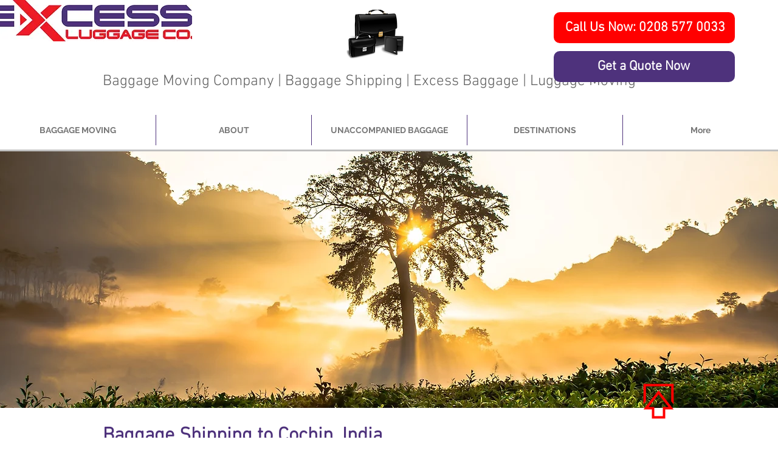

--- FILE ---
content_type: text/html; charset=UTF-8
request_url: https://www.baggagemovingcompany.com/baggage-shipping-to-cochin-india
body_size: 150380
content:
<!DOCTYPE html>
<html lang="en">
<head>
  
  <!-- SEO Tags -->
  <title>Baggage Shipping to Cochin, India</title>
  <meta name="description" content="We provide Excess Baggage Shipping Services from the UK to Cochin, we are a luggage moving company based in London, helping people to relocate and send unaccompanied baggage overseas to India on a door to door basis."/>
  <link rel="canonical" href="https://www.baggagemovingcompany.com/baggage-shipping-to-cochin-india"/>
  <meta name="robots" content="index"/>
  <meta property="og:title" content="Baggage Shipping to Cochin, India"/>
  <meta property="og:description" content="We provide Excess Baggage Shipping Services from the UK to Cochin, we are a luggage moving company based in London, helping people to relocate and send unaccompanied baggage overseas to India on a door to door basis."/>
  <meta property="og:image" content="https://static.wixstatic.com/media/c8dfb9_3c0542bb5abf4df5a8373088da88233d~mv2.jpg/v1/fill/w_640,h_426,al_c/c8dfb9_3c0542bb5abf4df5a8373088da88233d~mv2.jpg"/>
  <meta property="og:image:width" content="640"/>
  <meta property="og:image:height" content="426"/>
  <meta property="og:url" content="https://www.baggagemovingcompany.com/baggage-shipping-to-cochin-india"/>
  <meta property="og:site_name" content="Baggagemovingcompany"/>
  <meta property="og:type" content="website"/>
  <link rel="alternate" href="https://www.baggagemovingcompany.com" hreflang="x-default"/>
  <meta name="google-site-verification" content="nOEhKM7yiCEdC57JsM0CKZR9CNRdid4-6RAs96PTblY"/>
  <meta name="twitter:card" content="summary_large_image"/>
  <meta name="twitter:title" content="Baggage Shipping to Cochin, India"/>
  <meta name="twitter:description" content="We provide Excess Baggage Shipping Services from the UK to Cochin, we are a luggage moving company based in London, helping people to relocate and send unaccompanied baggage overseas to India on a door to door basis."/>
  <meta name="twitter:image" content="https://static.wixstatic.com/media/c8dfb9_3c0542bb5abf4df5a8373088da88233d~mv2.jpg/v1/fill/w_640,h_426,al_c/c8dfb9_3c0542bb5abf4df5a8373088da88233d~mv2.jpg"/>

  
  <meta charset='utf-8'>
  <meta name="viewport" content="width=device-width, initial-scale=1" id="wixDesktopViewport" />
  <meta http-equiv="X-UA-Compatible" content="IE=edge">
  <meta name="generator" content="Wix.com Website Builder"/>

  <link rel="icon" sizes="192x192" href="https://static.wixstatic.com/ficons/fef467_f4b56b9f6c29deca2bfa016eb9349180_fi.ico" type="image/x-icon"/>
  <link rel="shortcut icon" href="https://static.wixstatic.com/ficons/fef467_f4b56b9f6c29deca2bfa016eb9349180_fi.ico" type="image/x-icon"/>
  <link rel="apple-touch-icon" href="https://static.wixstatic.com/ficons/fef467_f4b56b9f6c29deca2bfa016eb9349180_fi.ico" type="image/x-icon"/>

  <!-- Safari Pinned Tab Icon -->
  <!-- <link rel="mask-icon" href="https://static.wixstatic.com/ficons/fef467_f4b56b9f6c29deca2bfa016eb9349180_fi.ico"> -->

  <!-- Original trials -->
  


  <!-- Segmenter Polyfill -->
  <script>
    if (!window.Intl || !window.Intl.Segmenter) {
      (function() {
        var script = document.createElement('script');
        script.src = 'https://static.parastorage.com/unpkg/@formatjs/intl-segmenter@11.7.10/polyfill.iife.js';
        document.head.appendChild(script);
      })();
    }
  </script>

  <!-- Legacy Polyfills -->
  <script nomodule="" src="https://static.parastorage.com/unpkg/core-js-bundle@3.2.1/minified.js"></script>
  <script nomodule="" src="https://static.parastorage.com/unpkg/focus-within-polyfill@5.0.9/dist/focus-within-polyfill.js"></script>

  <!-- Performance API Polyfills -->
  <script>
  (function () {
    var noop = function noop() {};
    if ("performance" in window === false) {
      window.performance = {};
    }
    window.performance.mark = performance.mark || noop;
    window.performance.measure = performance.measure || noop;
    if ("now" in window.performance === false) {
      var nowOffset = Date.now();
      if (performance.timing && performance.timing.navigationStart) {
        nowOffset = performance.timing.navigationStart;
      }
      window.performance.now = function now() {
        return Date.now() - nowOffset;
      };
    }
  })();
  </script>

  <!-- Globals Definitions -->
  <script>
    (function () {
      var now = Date.now()
      window.initialTimestamps = {
        initialTimestamp: now,
        initialRequestTimestamp: Math.round(performance.timeOrigin ? performance.timeOrigin : now - performance.now())
      }

      window.thunderboltTag = "QA_READY"
      window.thunderboltVersion = "1.16788.0"
    })();
  </script>

  <!-- Essential Viewer Model -->
  <script type="application/json" id="wix-essential-viewer-model">{"fleetConfig":{"fleetName":"thunderbolt-seo-renderer-gradual","type":"Rollout","code":1},"mode":{"qa":false,"enableTestApi":false,"debug":false,"ssrIndicator":false,"ssrOnly":false,"siteAssetsFallback":"enable","versionIndicator":false},"componentsLibrariesTopology":[{"artifactId":"editor-elements","namespace":"wixui","url":"https:\/\/static.parastorage.com\/services\/editor-elements\/1.14858.0"},{"artifactId":"editor-elements","namespace":"dsgnsys","url":"https:\/\/static.parastorage.com\/services\/editor-elements\/1.14858.0"}],"siteFeaturesConfigs":{"sessionManager":{"isRunningInDifferentSiteContext":false}},"language":{"userLanguage":"en"},"siteAssets":{"clientTopology":{"mediaRootUrl":"https:\/\/static.wixstatic.com","scriptsUrl":"static.parastorage.com","staticMediaUrl":"https:\/\/static.wixstatic.com\/media","moduleRepoUrl":"https:\/\/static.parastorage.com\/unpkg","fileRepoUrl":"https:\/\/static.parastorage.com\/services","viewerAppsUrl":"https:\/\/viewer-apps.parastorage.com","viewerAssetsUrl":"https:\/\/viewer-assets.parastorage.com","siteAssetsUrl":"https:\/\/siteassets.parastorage.com","pageJsonServerUrls":["https:\/\/pages.parastorage.com","https:\/\/staticorigin.wixstatic.com","https:\/\/www.baggagemovingcompany.com","https:\/\/fallback.wix.com\/wix-html-editor-pages-webapp\/page"],"pathOfTBModulesInFileRepoForFallback":"wix-thunderbolt\/dist\/"}},"siteFeatures":["accessibility","appMonitoring","assetsLoader","businessLogger","captcha","clickHandlerRegistrar","codeEmbed","commonConfig","componentsLoader","componentsRegistry","consentPolicy","cookiesManager","cyclicTabbing","domSelectors","environmentWixCodeSdk","environment","lightbox","locationWixCodeSdk","mpaNavigation","multilingual","navigationManager","navigationPhases","pages","panorama","renderer","reporter","routerFetch","router","scrollRestoration","seoWixCodeSdk","seo","sessionManager","siteMembersWixCodeSdk","siteMembers","siteScrollBlocker","siteWixCodeSdk","speculationRules","ssrCache","stores","structureApi","thunderboltInitializer","tpaCommons","translations","usedPlatformApis","warmupData","windowMessageRegistrar","windowWixCodeSdk","wixEmbedsApi","componentsReact","platform"],"site":{"externalBaseUrl":"https:\/\/www.baggagemovingcompany.com","isSEO":true},"media":{"staticMediaUrl":"https:\/\/static.wixstatic.com\/media","mediaRootUrl":"https:\/\/static.wixstatic.com\/","staticVideoUrl":"https:\/\/video.wixstatic.com\/"},"requestUrl":"https:\/\/www.baggagemovingcompany.com\/baggage-shipping-to-cochin-india","rollout":{"siteAssetsVersionsRollout":false,"isDACRollout":0,"isTBRollout":true},"commonConfig":{"brand":"wix","host":"VIEWER","bsi":"","consentPolicy":{},"consentPolicyHeader":{},"siteRevision":"712","renderingFlow":"NONE","language":"en","locale":"en-us"},"interactionSampleRatio":0.01,"dynamicModelUrl":"https:\/\/www.baggagemovingcompany.com\/_api\/v2\/dynamicmodel","accessTokensUrl":"https:\/\/www.baggagemovingcompany.com\/_api\/v1\/access-tokens","isExcludedFromSecurityExperiments":false,"experiments":{"specs.thunderbolt.hardenFetchAndXHR":true,"specs.thunderbolt.securityExperiments":true}}</script>
  <script>window.viewerModel = JSON.parse(document.getElementById('wix-essential-viewer-model').textContent)</script>

  <script>
    window.commonConfig = viewerModel.commonConfig
  </script>

  
  <!-- BEGIN handleAccessTokens bundle -->

  <script data-url="https://static.parastorage.com/services/wix-thunderbolt/dist/handleAccessTokens.inline.4f2f9a53.bundle.min.js">(()=>{"use strict";function e(e){let{context:o,property:r,value:n,enumerable:i=!0}=e,c=e.get,l=e.set;if(!r||void 0===n&&!c&&!l)return new Error("property and value are required");let a=o||globalThis,s=a?.[r],u={};if(void 0!==n)u.value=n;else{if(c){let e=t(c);e&&(u.get=e)}if(l){let e=t(l);e&&(u.set=e)}}let p={...u,enumerable:i||!1,configurable:!1};void 0!==n&&(p.writable=!1);try{Object.defineProperty(a,r,p)}catch(e){return e instanceof TypeError?s:e}return s}function t(e,t){return"function"==typeof e?e:!0===e?.async&&"function"==typeof e.func?t?async function(t){return e.func(t)}:async function(){return e.func()}:"function"==typeof e?.func?e.func:void 0}try{e({property:"strictDefine",value:e})}catch{}try{e({property:"defineStrictObject",value:r})}catch{}try{e({property:"defineStrictMethod",value:n})}catch{}var o=["toString","toLocaleString","valueOf","constructor","prototype"];function r(t){let{context:n,property:c,propertiesToExclude:l=[],skipPrototype:a=!1,hardenPrototypePropertiesToExclude:s=[]}=t;if(!c)return new Error("property is required");let u=(n||globalThis)[c],p={},f=i(n,c);u&&("object"==typeof u||"function"==typeof u)&&Reflect.ownKeys(u).forEach(t=>{if(!l.includes(t)&&!o.includes(t)){let o=i(u,t);if(o&&(o.writable||o.configurable)){let{value:r,get:n,set:i,enumerable:c=!1}=o,l={};void 0!==r?l.value=r:n?l.get=n:i&&(l.set=i);try{let o=e({context:u,property:t,...l,enumerable:c});p[t]=o}catch(e){if(!(e instanceof TypeError))throw e;try{p[t]=o.value||o.get||o.set}catch{}}}}});let d={originalObject:u,originalProperties:p};if(!a&&void 0!==u?.prototype){let e=r({context:u,property:"prototype",propertiesToExclude:s,skipPrototype:!0});e instanceof Error||(d.originalPrototype=e?.originalObject,d.originalPrototypeProperties=e?.originalProperties)}return e({context:n,property:c,value:u,enumerable:f?.enumerable}),d}function n(t,o){let r=(o||globalThis)[t],n=i(o||globalThis,t);return r&&n&&(n.writable||n.configurable)?(Object.freeze(r),e({context:globalThis,property:t,value:r})):r}function i(e,t){if(e&&t)try{return Reflect.getOwnPropertyDescriptor(e,t)}catch{return}}function c(e){if("string"!=typeof e)return e;try{return decodeURIComponent(e).toLowerCase().trim()}catch{return e.toLowerCase().trim()}}function l(e,t){let o="";if("string"==typeof e)o=e.split("=")[0]?.trim()||"";else{if(!e||"string"!=typeof e.name)return!1;o=e.name}return t.has(c(o)||"")}function a(e,t){let o;return o="string"==typeof e?e.split(";").map(e=>e.trim()).filter(e=>e.length>0):e||[],o.filter(e=>!l(e,t))}var s=null;function u(){return null===s&&(s=typeof Document>"u"?void 0:Object.getOwnPropertyDescriptor(Document.prototype,"cookie")),s}function p(t,o){if(!globalThis?.cookieStore)return;let r=globalThis.cookieStore.get.bind(globalThis.cookieStore),n=globalThis.cookieStore.getAll.bind(globalThis.cookieStore),i=globalThis.cookieStore.set.bind(globalThis.cookieStore),c=globalThis.cookieStore.delete.bind(globalThis.cookieStore);return e({context:globalThis.CookieStore.prototype,property:"get",value:async function(e){return l(("string"==typeof e?e:e.name)||"",t)?null:r.call(this,e)},enumerable:!0}),e({context:globalThis.CookieStore.prototype,property:"getAll",value:async function(){return a(await n.apply(this,Array.from(arguments)),t)},enumerable:!0}),e({context:globalThis.CookieStore.prototype,property:"set",value:async function(){let e=Array.from(arguments);if(!l(1===e.length?e[0].name:e[0],t))return i.apply(this,e);o&&console.warn(o)},enumerable:!0}),e({context:globalThis.CookieStore.prototype,property:"delete",value:async function(){let e=Array.from(arguments);if(!l(1===e.length?e[0].name:e[0],t))return c.apply(this,e)},enumerable:!0}),e({context:globalThis.cookieStore,property:"prototype",value:globalThis.CookieStore.prototype,enumerable:!1}),e({context:globalThis,property:"cookieStore",value:globalThis.cookieStore,enumerable:!0}),{get:r,getAll:n,set:i,delete:c}}var f=["TextEncoder","TextDecoder","XMLHttpRequestEventTarget","EventTarget","URL","JSON","Reflect","Object","Array","Map","Set","WeakMap","WeakSet","Promise","Symbol","Error"],d=["addEventListener","removeEventListener","dispatchEvent","encodeURI","encodeURIComponent","decodeURI","decodeURIComponent"];const y=(e,t)=>{try{const o=t?t.get.call(document):document.cookie;return o.split(";").map(e=>e.trim()).filter(t=>t?.startsWith(e))[0]?.split("=")[1]}catch(e){return""}},g=(e="",t="",o="/")=>`${e}=; ${t?`domain=${t};`:""} max-age=0; path=${o}; expires=Thu, 01 Jan 1970 00:00:01 GMT`;function m(){(function(){if("undefined"!=typeof window){const e=performance.getEntriesByType("navigation")[0];return"back_forward"===(e?.type||"")}return!1})()&&function(){const{counter:e}=function(){const e=b("getItem");if(e){const[t,o]=e.split("-"),r=o?parseInt(o,10):0;if(r>=3){const e=t?Number(t):0;if(Date.now()-e>6e4)return{counter:0}}return{counter:r}}return{counter:0}}();e<3?(!function(e=1){b("setItem",`${Date.now()}-${e}`)}(e+1),window.location.reload()):console.error("ATS: Max reload attempts reached")}()}function b(e,t){try{return sessionStorage[e]("reload",t||"")}catch(e){console.error("ATS: Error calling sessionStorage:",e)}}const h="client-session-bind",v="sec-fetch-unsupported",{experiments:w}=window.viewerModel,T=[h,"client-binding",v,"svSession","smSession","server-session-bind","wixSession2","wixSession3"].map(e=>e.toLowerCase()),{cookie:S}=function(t,o){let r=new Set(t);return e({context:document,property:"cookie",set:{func:e=>function(e,t,o,r){let n=u(),i=c(t.split(";")[0]||"")||"";[...o].every(e=>!i.startsWith(e.toLowerCase()))&&n?.set?n.set.call(e,t):r&&console.warn(r)}(document,e,r,o)},get:{func:()=>function(e,t){let o=u();if(!o?.get)throw new Error("Cookie descriptor or getter not available");return a(o.get.call(e),t).join("; ")}(document,r)},enumerable:!0}),{cookieStore:p(r,o),cookie:u()}}(T),k="tbReady",x="security_overrideGlobals",{experiments:E,siteFeaturesConfigs:C,accessTokensUrl:P}=window.viewerModel,R=P,M={},O=(()=>{const e=y(h,S);if(w["specs.thunderbolt.browserCacheReload"]){y(v,S)||e?b("removeItem"):m()}return(()=>{const e=g(h),t=g(h,location.hostname);S.set.call(document,e),S.set.call(document,t)})(),e})();O&&(M["client-binding"]=O);const D=fetch;addEventListener(k,function e(t){const{logger:o}=t.detail;try{window.tb.init({fetch:D,fetchHeaders:M})}catch(e){const t=new Error("TB003");o.meter(`${x}_${t.message}`,{paramsOverrides:{errorType:x,eventString:t.message}}),window?.viewerModel?.mode.debug&&console.error(e)}finally{removeEventListener(k,e)}}),E["specs.thunderbolt.hardenFetchAndXHR"]||(window.fetchDynamicModel=()=>C.sessionManager.isRunningInDifferentSiteContext?Promise.resolve({}):fetch(R,{credentials:"same-origin",headers:M}).then(function(e){if(!e.ok)throw new Error(`[${e.status}]${e.statusText}`);return e.json()}),window.dynamicModelPromise=window.fetchDynamicModel())})();
//# sourceMappingURL=https://static.parastorage.com/services/wix-thunderbolt/dist/handleAccessTokens.inline.4f2f9a53.bundle.min.js.map</script>

<!-- END handleAccessTokens bundle -->

<!-- BEGIN overrideGlobals bundle -->

<script data-url="https://static.parastorage.com/services/wix-thunderbolt/dist/overrideGlobals.inline.ec13bfcf.bundle.min.js">(()=>{"use strict";function e(e){let{context:r,property:o,value:n,enumerable:i=!0}=e,c=e.get,a=e.set;if(!o||void 0===n&&!c&&!a)return new Error("property and value are required");let l=r||globalThis,u=l?.[o],s={};if(void 0!==n)s.value=n;else{if(c){let e=t(c);e&&(s.get=e)}if(a){let e=t(a);e&&(s.set=e)}}let p={...s,enumerable:i||!1,configurable:!1};void 0!==n&&(p.writable=!1);try{Object.defineProperty(l,o,p)}catch(e){return e instanceof TypeError?u:e}return u}function t(e,t){return"function"==typeof e?e:!0===e?.async&&"function"==typeof e.func?t?async function(t){return e.func(t)}:async function(){return e.func()}:"function"==typeof e?.func?e.func:void 0}try{e({property:"strictDefine",value:e})}catch{}try{e({property:"defineStrictObject",value:o})}catch{}try{e({property:"defineStrictMethod",value:n})}catch{}var r=["toString","toLocaleString","valueOf","constructor","prototype"];function o(t){let{context:n,property:c,propertiesToExclude:a=[],skipPrototype:l=!1,hardenPrototypePropertiesToExclude:u=[]}=t;if(!c)return new Error("property is required");let s=(n||globalThis)[c],p={},f=i(n,c);s&&("object"==typeof s||"function"==typeof s)&&Reflect.ownKeys(s).forEach(t=>{if(!a.includes(t)&&!r.includes(t)){let r=i(s,t);if(r&&(r.writable||r.configurable)){let{value:o,get:n,set:i,enumerable:c=!1}=r,a={};void 0!==o?a.value=o:n?a.get=n:i&&(a.set=i);try{let r=e({context:s,property:t,...a,enumerable:c});p[t]=r}catch(e){if(!(e instanceof TypeError))throw e;try{p[t]=r.value||r.get||r.set}catch{}}}}});let d={originalObject:s,originalProperties:p};if(!l&&void 0!==s?.prototype){let e=o({context:s,property:"prototype",propertiesToExclude:u,skipPrototype:!0});e instanceof Error||(d.originalPrototype=e?.originalObject,d.originalPrototypeProperties=e?.originalProperties)}return e({context:n,property:c,value:s,enumerable:f?.enumerable}),d}function n(t,r){let o=(r||globalThis)[t],n=i(r||globalThis,t);return o&&n&&(n.writable||n.configurable)?(Object.freeze(o),e({context:globalThis,property:t,value:o})):o}function i(e,t){if(e&&t)try{return Reflect.getOwnPropertyDescriptor(e,t)}catch{return}}function c(e){if("string"!=typeof e)return e;try{return decodeURIComponent(e).toLowerCase().trim()}catch{return e.toLowerCase().trim()}}function a(e,t){return e instanceof Headers?e.forEach((r,o)=>{l(o,t)||e.delete(o)}):Object.keys(e).forEach(r=>{l(r,t)||delete e[r]}),e}function l(e,t){return!t.has(c(e)||"")}function u(e,t){let r=!0,o=function(e){let t,r;if(globalThis.Request&&e instanceof Request)t=e.url;else{if("function"!=typeof e?.toString)throw new Error("Unsupported type for url");t=e.toString()}try{return new URL(t).pathname}catch{return r=t.replace(/#.+/gi,"").split("?").shift(),r.startsWith("/")?r:`/${r}`}}(e),n=c(o);return n&&t.some(e=>n.includes(e))&&(r=!1),r}function s(t,r,o){let n=fetch,i=XMLHttpRequest,c=new Set(r);function s(){let e=new i,r=e.open,n=e.setRequestHeader;return e.open=function(){let n=Array.from(arguments),i=n[1];if(n.length<2||u(i,t))return r.apply(e,n);throw new Error(o||`Request not allowed for path ${i}`)},e.setRequestHeader=function(t,r){l(decodeURIComponent(t),c)&&n.call(e,t,r)},e}return e({property:"fetch",value:function(){let e=function(e,t){return globalThis.Request&&e[0]instanceof Request&&e[0]?.headers?a(e[0].headers,t):e[1]?.headers&&a(e[1].headers,t),e}(arguments,c);return u(arguments[0],t)?n.apply(globalThis,Array.from(e)):new Promise((e,t)=>{t(new Error(o||`Request not allowed for path ${arguments[0]}`))})},enumerable:!0}),e({property:"XMLHttpRequest",value:s,enumerable:!0}),Object.keys(i).forEach(e=>{s[e]=i[e]}),{fetch:n,XMLHttpRequest:i}}var p=["TextEncoder","TextDecoder","XMLHttpRequestEventTarget","EventTarget","URL","JSON","Reflect","Object","Array","Map","Set","WeakMap","WeakSet","Promise","Symbol","Error"],f=["addEventListener","removeEventListener","dispatchEvent","encodeURI","encodeURIComponent","decodeURI","decodeURIComponent"];const d=function(){let t=globalThis.open,r=document.open;function o(e,r,o){let n="string"!=typeof e,i=t.call(window,e,r,o);return n||e&&function(e){return e.startsWith("//")&&/(?:[a-z0-9](?:[a-z0-9-]{0,61}[a-z0-9])?\.)+[a-z0-9][a-z0-9-]{0,61}[a-z0-9]/g.test(`${location.protocol}:${e}`)&&(e=`${location.protocol}${e}`),!e.startsWith("http")||new URL(e).hostname===location.hostname}(e)?{}:i}return e({property:"open",value:o,context:globalThis,enumerable:!0}),e({property:"open",value:function(e,t,n){return e?o(e,t,n):r.call(document,e||"",t||"",n||"")},context:document,enumerable:!0}),{open:t,documentOpen:r}},y=function(){let t=document.createElement,r=Element.prototype.setAttribute,o=Element.prototype.setAttributeNS;return e({property:"createElement",context:document,value:function(n,i){let a=t.call(document,n,i);if("iframe"===c(n)){e({property:"srcdoc",context:a,get:()=>"",set:()=>{console.warn("`srcdoc` is not allowed in iframe elements.")}});let t=function(e,t){"srcdoc"!==e.toLowerCase()?r.call(a,e,t):console.warn("`srcdoc` attribute is not allowed to be set.")},n=function(e,t,r){"srcdoc"!==t.toLowerCase()?o.call(a,e,t,r):console.warn("`srcdoc` attribute is not allowed to be set.")};a.setAttribute=t,a.setAttributeNS=n}return a},enumerable:!0}),{createElement:t,setAttribute:r,setAttributeNS:o}},m=["client-binding"],b=["/_api/v1/access-tokens","/_api/v2/dynamicmodel","/_api/one-app-session-web/v3/businesses"],h=function(){let t=setTimeout,r=setInterval;return o("setTimeout",0,globalThis),o("setInterval",0,globalThis),{setTimeout:t,setInterval:r};function o(t,r,o){let n=o||globalThis,i=n[t];if(!i||"function"!=typeof i)throw new Error(`Function ${t} not found or is not a function`);e({property:t,value:function(){let e=Array.from(arguments);if("string"!=typeof e[r])return i.apply(n,e);console.warn(`Calling ${t} with a String Argument at index ${r} is not allowed`)},context:o,enumerable:!0})}},v=function(){if(navigator&&"serviceWorker"in navigator){let t=navigator.serviceWorker.register;return e({context:navigator.serviceWorker,property:"register",value:function(){console.log("Service worker registration is not allowed")},enumerable:!0}),{register:t}}return{}};performance.mark("overrideGlobals started");const{isExcludedFromSecurityExperiments:g,experiments:w}=window.viewerModel,E=!g&&w["specs.thunderbolt.securityExperiments"];try{d(),E&&y(),w["specs.thunderbolt.hardenFetchAndXHR"]&&E&&s(b,m),v(),(e=>{let t=[],r=[];r=r.concat(["TextEncoder","TextDecoder"]),e&&(r=r.concat(["XMLHttpRequestEventTarget","EventTarget"])),r=r.concat(["URL","JSON"]),e&&(t=t.concat(["addEventListener","removeEventListener"])),t=t.concat(["encodeURI","encodeURIComponent","decodeURI","decodeURIComponent"]),r=r.concat(["String","Number"]),e&&r.push("Object"),r=r.concat(["Reflect"]),t.forEach(e=>{n(e),["addEventListener","removeEventListener"].includes(e)&&n(e,document)}),r.forEach(e=>{o({property:e})})})(E),E&&h()}catch(e){window?.viewerModel?.mode.debug&&console.error(e);const t=new Error("TB006");window.fedops?.reportError(t,"security_overrideGlobals"),window.Sentry?window.Sentry.captureException(t):globalThis.defineStrictProperty("sentryBuffer",[t],window,!1)}performance.mark("overrideGlobals ended")})();
//# sourceMappingURL=https://static.parastorage.com/services/wix-thunderbolt/dist/overrideGlobals.inline.ec13bfcf.bundle.min.js.map</script>

<!-- END overrideGlobals bundle -->


  
  <script>
    window.commonConfig = viewerModel.commonConfig

	
  </script>

  <!-- Initial CSS -->
  <style data-url="https://static.parastorage.com/services/wix-thunderbolt/dist/main.347af09f.min.css">@keyframes slide-horizontal-new{0%{transform:translateX(100%)}}@keyframes slide-horizontal-old{80%{opacity:1}to{opacity:0;transform:translateX(-100%)}}@keyframes slide-vertical-new{0%{transform:translateY(-100%)}}@keyframes slide-vertical-old{80%{opacity:1}to{opacity:0;transform:translateY(100%)}}@keyframes out-in-new{0%{opacity:0}}@keyframes out-in-old{to{opacity:0}}:root:active-view-transition{view-transition-name:none}::view-transition{pointer-events:none}:root:active-view-transition::view-transition-new(page-group),:root:active-view-transition::view-transition-old(page-group){animation-duration:.6s;cursor:wait;pointer-events:all}:root:active-view-transition-type(SlideHorizontal)::view-transition-old(page-group){animation:slide-horizontal-old .6s cubic-bezier(.83,0,.17,1) forwards;mix-blend-mode:normal}:root:active-view-transition-type(SlideHorizontal)::view-transition-new(page-group){animation:slide-horizontal-new .6s cubic-bezier(.83,0,.17,1) backwards;mix-blend-mode:normal}:root:active-view-transition-type(SlideVertical)::view-transition-old(page-group){animation:slide-vertical-old .6s cubic-bezier(.83,0,.17,1) forwards;mix-blend-mode:normal}:root:active-view-transition-type(SlideVertical)::view-transition-new(page-group){animation:slide-vertical-new .6s cubic-bezier(.83,0,.17,1) backwards;mix-blend-mode:normal}:root:active-view-transition-type(OutIn)::view-transition-old(page-group){animation:out-in-old .35s cubic-bezier(.22,1,.36,1) forwards}:root:active-view-transition-type(OutIn)::view-transition-new(page-group){animation:out-in-new .35s cubic-bezier(.64,0,.78,0) .35s backwards}@media(prefers-reduced-motion:reduce){::view-transition-group(*),::view-transition-new(*),::view-transition-old(*){animation:none!important}}body,html{background:transparent;border:0;margin:0;outline:0;padding:0;vertical-align:baseline}body{--scrollbar-width:0px;font-family:Arial,Helvetica,sans-serif;font-size:10px}body,html{height:100%}body{overflow-x:auto;overflow-y:scroll}body:not(.responsive) #site-root{min-width:var(--site-width);width:100%}body:not([data-js-loaded]) [data-hide-prejs]{visibility:hidden}interact-element{display:contents}#SITE_CONTAINER{position:relative}:root{--one-unit:1vw;--section-max-width:9999px;--spx-stopper-max:9999px;--spx-stopper-min:0px;--browser-zoom:1}@supports(-webkit-appearance:none) and (stroke-color:transparent){:root{--safari-sticky-fix:opacity;--experimental-safari-sticky-fix:translateZ(0)}}@supports(container-type:inline-size){:root{--one-unit:1cqw}}[id^=oldHoverBox-]{mix-blend-mode:plus-lighter;transition:opacity .5s ease,visibility .5s ease}[data-mesh-id$=inlineContent-gridContainer]:has(>[id^=oldHoverBox-]){isolation:isolate}</style>
<style data-url="https://static.parastorage.com/services/wix-thunderbolt/dist/main.renderer.9cb0985f.min.css">a,abbr,acronym,address,applet,b,big,blockquote,button,caption,center,cite,code,dd,del,dfn,div,dl,dt,em,fieldset,font,footer,form,h1,h2,h3,h4,h5,h6,header,i,iframe,img,ins,kbd,label,legend,li,nav,object,ol,p,pre,q,s,samp,section,small,span,strike,strong,sub,sup,table,tbody,td,tfoot,th,thead,title,tr,tt,u,ul,var{background:transparent;border:0;margin:0;outline:0;padding:0;vertical-align:baseline}input,select,textarea{box-sizing:border-box;font-family:Helvetica,Arial,sans-serif}ol,ul{list-style:none}blockquote,q{quotes:none}ins{text-decoration:none}del{text-decoration:line-through}table{border-collapse:collapse;border-spacing:0}a{cursor:pointer;text-decoration:none}.testStyles{overflow-y:hidden}.reset-button{-webkit-appearance:none;background:none;border:0;color:inherit;font:inherit;line-height:normal;outline:0;overflow:visible;padding:0;-webkit-user-select:none;-moz-user-select:none;-ms-user-select:none}:focus{outline:none}body.device-mobile-optimized:not(.disable-site-overflow){overflow-x:hidden;overflow-y:scroll}body.device-mobile-optimized:not(.responsive) #SITE_CONTAINER{margin-left:auto;margin-right:auto;overflow-x:visible;position:relative;width:320px}body.device-mobile-optimized:not(.responsive):not(.blockSiteScrolling) #SITE_CONTAINER{margin-top:0}body.device-mobile-optimized>*{max-width:100%!important}body.device-mobile-optimized #site-root{overflow-x:hidden;overflow-y:hidden}@supports(overflow:clip){body.device-mobile-optimized #site-root{overflow-x:clip;overflow-y:clip}}body.device-mobile-non-optimized #SITE_CONTAINER #site-root{overflow-x:clip;overflow-y:clip}body.device-mobile-non-optimized.fullScreenMode{background-color:#5f6360}body.device-mobile-non-optimized.fullScreenMode #MOBILE_ACTIONS_MENU,body.device-mobile-non-optimized.fullScreenMode #SITE_BACKGROUND,body.device-mobile-non-optimized.fullScreenMode #site-root,body.fullScreenMode #WIX_ADS{visibility:hidden}body.fullScreenMode{overflow-x:hidden!important;overflow-y:hidden!important}body.fullScreenMode.device-mobile-optimized #TINY_MENU{opacity:0;pointer-events:none}body.fullScreenMode-scrollable.device-mobile-optimized{overflow-x:hidden!important;overflow-y:auto!important}body.fullScreenMode-scrollable.device-mobile-optimized #masterPage,body.fullScreenMode-scrollable.device-mobile-optimized #site-root{overflow-x:hidden!important;overflow-y:hidden!important}body.fullScreenMode-scrollable.device-mobile-optimized #SITE_BACKGROUND,body.fullScreenMode-scrollable.device-mobile-optimized #masterPage{height:auto!important}body.fullScreenMode-scrollable.device-mobile-optimized #masterPage.mesh-layout{height:0!important}body.blockSiteScrolling,body.siteScrollingBlocked{position:fixed;width:100%}body.blockSiteScrolling #SITE_CONTAINER{margin-top:calc(var(--blocked-site-scroll-margin-top)*-1)}#site-root{margin:0 auto;min-height:100%;position:relative;top:var(--wix-ads-height)}#site-root img:not([src]){visibility:hidden}#site-root svg img:not([src]){visibility:visible}.auto-generated-link{color:inherit}#SCROLL_TO_BOTTOM,#SCROLL_TO_TOP{height:0}.has-click-trigger{cursor:pointer}.fullScreenOverlay{bottom:0;display:flex;justify-content:center;left:0;overflow-y:hidden;position:fixed;right:0;top:-60px;z-index:1005}.fullScreenOverlay>.fullScreenOverlayContent{bottom:0;left:0;margin:0 auto;overflow:hidden;position:absolute;right:0;top:60px;transform:translateZ(0)}[data-mesh-id$=centeredContent],[data-mesh-id$=form],[data-mesh-id$=inlineContent]{pointer-events:none;position:relative}[data-mesh-id$=-gridWrapper],[data-mesh-id$=-rotated-wrapper]{pointer-events:none}[data-mesh-id$=-gridContainer]>*,[data-mesh-id$=-rotated-wrapper]>*,[data-mesh-id$=inlineContent]>:not([data-mesh-id$=-gridContainer]){pointer-events:auto}.device-mobile-optimized #masterPage.mesh-layout #SOSP_CONTAINER_CUSTOM_ID{grid-area:2/1/3/2;-ms-grid-row:2;position:relative}#masterPage.mesh-layout{-ms-grid-rows:max-content max-content min-content max-content;-ms-grid-columns:100%;align-items:start;display:-ms-grid;display:grid;grid-template-columns:100%;grid-template-rows:max-content max-content min-content max-content;justify-content:stretch}#masterPage.mesh-layout #PAGES_CONTAINER,#masterPage.mesh-layout #SITE_FOOTER-placeholder,#masterPage.mesh-layout #SITE_FOOTER_WRAPPER,#masterPage.mesh-layout #SITE_HEADER-placeholder,#masterPage.mesh-layout #SITE_HEADER_WRAPPER,#masterPage.mesh-layout #SOSP_CONTAINER_CUSTOM_ID[data-state~=mobileView],#masterPage.mesh-layout #soapAfterPagesContainer,#masterPage.mesh-layout #soapBeforePagesContainer{-ms-grid-row-align:start;-ms-grid-column-align:start;-ms-grid-column:1}#masterPage.mesh-layout #SITE_HEADER-placeholder,#masterPage.mesh-layout #SITE_HEADER_WRAPPER{grid-area:1/1/2/2;-ms-grid-row:1}#masterPage.mesh-layout #PAGES_CONTAINER,#masterPage.mesh-layout #soapAfterPagesContainer,#masterPage.mesh-layout #soapBeforePagesContainer{grid-area:3/1/4/2;-ms-grid-row:3}#masterPage.mesh-layout #soapAfterPagesContainer,#masterPage.mesh-layout #soapBeforePagesContainer{width:100%}#masterPage.mesh-layout #PAGES_CONTAINER{align-self:stretch}#masterPage.mesh-layout main#PAGES_CONTAINER{display:block}#masterPage.mesh-layout #SITE_FOOTER-placeholder,#masterPage.mesh-layout #SITE_FOOTER_WRAPPER{grid-area:4/1/5/2;-ms-grid-row:4}#masterPage.mesh-layout #SITE_PAGES,#masterPage.mesh-layout [data-mesh-id=PAGES_CONTAINERcenteredContent],#masterPage.mesh-layout [data-mesh-id=PAGES_CONTAINERinlineContent]{height:100%}#masterPage.mesh-layout.desktop>*{width:100%}#masterPage.mesh-layout #PAGES_CONTAINER,#masterPage.mesh-layout #SITE_FOOTER,#masterPage.mesh-layout #SITE_FOOTER_WRAPPER,#masterPage.mesh-layout #SITE_HEADER,#masterPage.mesh-layout #SITE_HEADER_WRAPPER,#masterPage.mesh-layout #SITE_PAGES,#masterPage.mesh-layout #masterPageinlineContent{position:relative}#masterPage.mesh-layout #SITE_HEADER{grid-area:1/1/2/2}#masterPage.mesh-layout #SITE_FOOTER{grid-area:4/1/5/2}#masterPage.mesh-layout.overflow-x-clip #SITE_FOOTER,#masterPage.mesh-layout.overflow-x-clip #SITE_HEADER{overflow-x:clip}[data-z-counter]{z-index:0}[data-z-counter="0"]{z-index:auto}.wixSiteProperties{-webkit-font-smoothing:antialiased;-moz-osx-font-smoothing:grayscale}:root{--wst-button-color-fill-primary:rgb(var(--color_48));--wst-button-color-border-primary:rgb(var(--color_49));--wst-button-color-text-primary:rgb(var(--color_50));--wst-button-color-fill-primary-hover:rgb(var(--color_51));--wst-button-color-border-primary-hover:rgb(var(--color_52));--wst-button-color-text-primary-hover:rgb(var(--color_53));--wst-button-color-fill-primary-disabled:rgb(var(--color_54));--wst-button-color-border-primary-disabled:rgb(var(--color_55));--wst-button-color-text-primary-disabled:rgb(var(--color_56));--wst-button-color-fill-secondary:rgb(var(--color_57));--wst-button-color-border-secondary:rgb(var(--color_58));--wst-button-color-text-secondary:rgb(var(--color_59));--wst-button-color-fill-secondary-hover:rgb(var(--color_60));--wst-button-color-border-secondary-hover:rgb(var(--color_61));--wst-button-color-text-secondary-hover:rgb(var(--color_62));--wst-button-color-fill-secondary-disabled:rgb(var(--color_63));--wst-button-color-border-secondary-disabled:rgb(var(--color_64));--wst-button-color-text-secondary-disabled:rgb(var(--color_65));--wst-color-fill-base-1:rgb(var(--color_36));--wst-color-fill-base-2:rgb(var(--color_37));--wst-color-fill-base-shade-1:rgb(var(--color_38));--wst-color-fill-base-shade-2:rgb(var(--color_39));--wst-color-fill-base-shade-3:rgb(var(--color_40));--wst-color-fill-accent-1:rgb(var(--color_41));--wst-color-fill-accent-2:rgb(var(--color_42));--wst-color-fill-accent-3:rgb(var(--color_43));--wst-color-fill-accent-4:rgb(var(--color_44));--wst-color-fill-background-primary:rgb(var(--color_11));--wst-color-fill-background-secondary:rgb(var(--color_12));--wst-color-text-primary:rgb(var(--color_15));--wst-color-text-secondary:rgb(var(--color_14));--wst-color-action:rgb(var(--color_18));--wst-color-disabled:rgb(var(--color_39));--wst-color-title:rgb(var(--color_45));--wst-color-subtitle:rgb(var(--color_46));--wst-color-line:rgb(var(--color_47));--wst-font-style-h2:var(--font_2);--wst-font-style-h3:var(--font_3);--wst-font-style-h4:var(--font_4);--wst-font-style-h5:var(--font_5);--wst-font-style-h6:var(--font_6);--wst-font-style-body-large:var(--font_7);--wst-font-style-body-medium:var(--font_8);--wst-font-style-body-small:var(--font_9);--wst-font-style-body-x-small:var(--font_10);--wst-color-custom-1:rgb(var(--color_13));--wst-color-custom-2:rgb(var(--color_16));--wst-color-custom-3:rgb(var(--color_17));--wst-color-custom-4:rgb(var(--color_19));--wst-color-custom-5:rgb(var(--color_20));--wst-color-custom-6:rgb(var(--color_21));--wst-color-custom-7:rgb(var(--color_22));--wst-color-custom-8:rgb(var(--color_23));--wst-color-custom-9:rgb(var(--color_24));--wst-color-custom-10:rgb(var(--color_25));--wst-color-custom-11:rgb(var(--color_26));--wst-color-custom-12:rgb(var(--color_27));--wst-color-custom-13:rgb(var(--color_28));--wst-color-custom-14:rgb(var(--color_29));--wst-color-custom-15:rgb(var(--color_30));--wst-color-custom-16:rgb(var(--color_31));--wst-color-custom-17:rgb(var(--color_32));--wst-color-custom-18:rgb(var(--color_33));--wst-color-custom-19:rgb(var(--color_34));--wst-color-custom-20:rgb(var(--color_35))}.wix-presets-wrapper{display:contents}</style>

  <meta name="format-detection" content="telephone=no">
  <meta name="skype_toolbar" content="skype_toolbar_parser_compatible">
  
  

  

  
      <!--pageHtmlEmbeds.head start-->
      <script type="wix/htmlEmbeds" id="pageHtmlEmbeds.head start"></script>
    
      <meta name="p:domain_verify" content="aff370ed6abb033504fcf75455824f15" />

    
      <script type="wix/htmlEmbeds" id="pageHtmlEmbeds.head end"></script>
      <!--pageHtmlEmbeds.head end-->
  

  <!-- head performance data start -->
  
  <!-- head performance data end -->
  

    


    
<style data-href="https://static.parastorage.com/services/editor-elements-library/dist/thunderbolt/rb_wixui.thunderbolt_bootstrap.a1b00b19.min.css">.cwL6XW{cursor:pointer}.sNF2R0{opacity:0}.hLoBV3{transition:opacity var(--transition-duration) cubic-bezier(.37,0,.63,1)}.Rdf41z,.hLoBV3{opacity:1}.ftlZWo{transition:opacity var(--transition-duration) cubic-bezier(.37,0,.63,1)}.ATGlOr,.ftlZWo{opacity:0}.KQSXD0{transition:opacity var(--transition-duration) cubic-bezier(.64,0,.78,0)}.KQSXD0,.pagQKE{opacity:1}._6zG5H{opacity:0;transition:opacity var(--transition-duration) cubic-bezier(.22,1,.36,1)}.BB49uC{transform:translateX(100%)}.j9xE1V{transition:transform var(--transition-duration) cubic-bezier(.87,0,.13,1)}.ICs7Rs,.j9xE1V{transform:translateX(0)}.DxijZJ{transition:transform var(--transition-duration) cubic-bezier(.87,0,.13,1)}.B5kjYq,.DxijZJ{transform:translateX(-100%)}.cJijIV{transition:transform var(--transition-duration) cubic-bezier(.87,0,.13,1)}.cJijIV,.hOxaWM{transform:translateX(0)}.T9p3fN{transform:translateX(100%);transition:transform var(--transition-duration) cubic-bezier(.87,0,.13,1)}.qDxYJm{transform:translateY(100%)}.aA9V0P{transition:transform var(--transition-duration) cubic-bezier(.87,0,.13,1)}.YPXPAS,.aA9V0P{transform:translateY(0)}.Xf2zsA{transition:transform var(--transition-duration) cubic-bezier(.87,0,.13,1)}.Xf2zsA,.y7Kt7s{transform:translateY(-100%)}.EeUgMu{transition:transform var(--transition-duration) cubic-bezier(.87,0,.13,1)}.EeUgMu,.fdHrtm{transform:translateY(0)}.WIFaG4{transform:translateY(100%);transition:transform var(--transition-duration) cubic-bezier(.87,0,.13,1)}body:not(.responsive) .JsJXaX{overflow-x:clip}:root:active-view-transition .JsJXaX{view-transition-name:page-group}.AnQkDU{display:grid;grid-template-columns:1fr;grid-template-rows:1fr;height:100%}.AnQkDU>div{align-self:stretch!important;grid-area:1/1/2/2;justify-self:stretch!important}.StylableButton2545352419__root{-archetype:box;border:none;box-sizing:border-box;cursor:pointer;display:block;height:100%;min-height:10px;min-width:10px;padding:0;touch-action:manipulation;width:100%}.StylableButton2545352419__root[disabled]{pointer-events:none}.StylableButton2545352419__root:not(:hover):not([disabled]).StylableButton2545352419--hasBackgroundColor{background-color:var(--corvid-background-color)!important}.StylableButton2545352419__root:hover:not([disabled]).StylableButton2545352419--hasHoverBackgroundColor{background-color:var(--corvid-hover-background-color)!important}.StylableButton2545352419__root:not(:hover)[disabled].StylableButton2545352419--hasDisabledBackgroundColor{background-color:var(--corvid-disabled-background-color)!important}.StylableButton2545352419__root:not(:hover):not([disabled]).StylableButton2545352419--hasBorderColor{border-color:var(--corvid-border-color)!important}.StylableButton2545352419__root:hover:not([disabled]).StylableButton2545352419--hasHoverBorderColor{border-color:var(--corvid-hover-border-color)!important}.StylableButton2545352419__root:not(:hover)[disabled].StylableButton2545352419--hasDisabledBorderColor{border-color:var(--corvid-disabled-border-color)!important}.StylableButton2545352419__root.StylableButton2545352419--hasBorderRadius{border-radius:var(--corvid-border-radius)!important}.StylableButton2545352419__root.StylableButton2545352419--hasBorderWidth{border-width:var(--corvid-border-width)!important}.StylableButton2545352419__root:not(:hover):not([disabled]).StylableButton2545352419--hasColor,.StylableButton2545352419__root:not(:hover):not([disabled]).StylableButton2545352419--hasColor .StylableButton2545352419__label{color:var(--corvid-color)!important}.StylableButton2545352419__root:hover:not([disabled]).StylableButton2545352419--hasHoverColor,.StylableButton2545352419__root:hover:not([disabled]).StylableButton2545352419--hasHoverColor .StylableButton2545352419__label{color:var(--corvid-hover-color)!important}.StylableButton2545352419__root:not(:hover)[disabled].StylableButton2545352419--hasDisabledColor,.StylableButton2545352419__root:not(:hover)[disabled].StylableButton2545352419--hasDisabledColor .StylableButton2545352419__label{color:var(--corvid-disabled-color)!important}.StylableButton2545352419__link{-archetype:box;box-sizing:border-box;color:#000;text-decoration:none}.StylableButton2545352419__container{align-items:center;display:flex;flex-basis:auto;flex-direction:row;flex-grow:1;height:100%;justify-content:center;overflow:hidden;transition:all .2s ease,visibility 0s;width:100%}.StylableButton2545352419__label{-archetype:text;-controller-part-type:LayoutChildDisplayDropdown,LayoutFlexChildSpacing(first);max-width:100%;min-width:1.8em;overflow:hidden;text-align:center;text-overflow:ellipsis;transition:inherit;white-space:nowrap}.StylableButton2545352419__root.StylableButton2545352419--isMaxContent .StylableButton2545352419__label{text-overflow:unset}.StylableButton2545352419__root.StylableButton2545352419--isWrapText .StylableButton2545352419__label{min-width:10px;overflow-wrap:break-word;white-space:break-spaces;word-break:break-word}.StylableButton2545352419__icon{-archetype:icon;-controller-part-type:LayoutChildDisplayDropdown,LayoutFlexChildSpacing(last);flex-shrink:0;height:50px;min-width:1px;transition:inherit}.StylableButton2545352419__icon.StylableButton2545352419--override{display:block!important}.StylableButton2545352419__icon svg,.StylableButton2545352419__icon>span{display:flex;height:inherit;width:inherit}.StylableButton2545352419__root:not(:hover):not([disalbed]).StylableButton2545352419--hasIconColor .StylableButton2545352419__icon svg{fill:var(--corvid-icon-color)!important;stroke:var(--corvid-icon-color)!important}.StylableButton2545352419__root:hover:not([disabled]).StylableButton2545352419--hasHoverIconColor .StylableButton2545352419__icon svg{fill:var(--corvid-hover-icon-color)!important;stroke:var(--corvid-hover-icon-color)!important}.StylableButton2545352419__root:not(:hover)[disabled].StylableButton2545352419--hasDisabledIconColor .StylableButton2545352419__icon svg{fill:var(--corvid-disabled-icon-color)!important;stroke:var(--corvid-disabled-icon-color)!important}.aeyn4z{bottom:0;left:0;position:absolute;right:0;top:0}.qQrFOK{cursor:pointer}.VDJedC{-webkit-tap-highlight-color:rgba(0,0,0,0);fill:var(--corvid-fill-color,var(--fill));fill-opacity:var(--fill-opacity);stroke:var(--corvid-stroke-color,var(--stroke));stroke-opacity:var(--stroke-opacity);stroke-width:var(--stroke-width);filter:var(--drop-shadow,none);opacity:var(--opacity);transform:var(--flip)}.VDJedC,.VDJedC svg{bottom:0;left:0;position:absolute;right:0;top:0}.VDJedC svg{height:var(--svg-calculated-height,100%);margin:auto;padding:var(--svg-calculated-padding,0);width:var(--svg-calculated-width,100%)}.VDJedC svg:not([data-type=ugc]){overflow:visible}.l4CAhn *{vector-effect:non-scaling-stroke}.Z_l5lU{-webkit-text-size-adjust:100%;-moz-text-size-adjust:100%;text-size-adjust:100%}ol.font_100,ul.font_100{color:#080808;font-family:"Arial, Helvetica, sans-serif",serif;font-size:10px;font-style:normal;font-variant:normal;font-weight:400;letter-spacing:normal;line-height:normal;margin:0;text-decoration:none}ol.font_100 li,ul.font_100 li{margin-bottom:12px}ol.wix-list-text-align,ul.wix-list-text-align{list-style-position:inside}ol.wix-list-text-align h1,ol.wix-list-text-align h2,ol.wix-list-text-align h3,ol.wix-list-text-align h4,ol.wix-list-text-align h5,ol.wix-list-text-align h6,ol.wix-list-text-align p,ul.wix-list-text-align h1,ul.wix-list-text-align h2,ul.wix-list-text-align h3,ul.wix-list-text-align h4,ul.wix-list-text-align h5,ul.wix-list-text-align h6,ul.wix-list-text-align p{display:inline}.HQSswv{cursor:pointer}.yi6otz{clip:rect(0 0 0 0);border:0;height:1px;margin:-1px;overflow:hidden;padding:0;position:absolute;width:1px}.zQ9jDz [data-attr-richtext-marker=true]{display:block}.zQ9jDz [data-attr-richtext-marker=true] table{border-collapse:collapse;margin:15px 0;width:100%}.zQ9jDz [data-attr-richtext-marker=true] table td{padding:12px;position:relative}.zQ9jDz [data-attr-richtext-marker=true] table td:after{border-bottom:1px solid currentColor;border-left:1px solid currentColor;bottom:0;content:"";left:0;opacity:.2;position:absolute;right:0;top:0}.zQ9jDz [data-attr-richtext-marker=true] table tr td:last-child:after{border-right:1px solid currentColor}.zQ9jDz [data-attr-richtext-marker=true] table tr:first-child td:after{border-top:1px solid currentColor}@supports(-webkit-appearance:none) and (stroke-color:transparent){.qvSjx3>*>:first-child{vertical-align:top}}@supports(-webkit-touch-callout:none){.qvSjx3>*>:first-child{vertical-align:top}}.LkZBpT :is(p,h1,h2,h3,h4,h5,h6,ul,ol,span[data-attr-richtext-marker],blockquote,div) [class$=rich-text__text],.LkZBpT :is(p,h1,h2,h3,h4,h5,h6,ul,ol,span[data-attr-richtext-marker],blockquote,div)[class$=rich-text__text]{color:var(--corvid-color,currentColor)}.LkZBpT :is(p,h1,h2,h3,h4,h5,h6,ul,ol,span[data-attr-richtext-marker],blockquote,div) span[style*=color]{color:var(--corvid-color,currentColor)!important}.Kbom4H{direction:var(--text-direction);min-height:var(--min-height);min-width:var(--min-width)}.Kbom4H .upNqi2{word-wrap:break-word;height:100%;overflow-wrap:break-word;position:relative;width:100%}.Kbom4H .upNqi2 ul{list-style:disc inside}.Kbom4H .upNqi2 li{margin-bottom:12px}.MMl86N blockquote,.MMl86N div,.MMl86N h1,.MMl86N h2,.MMl86N h3,.MMl86N h4,.MMl86N h5,.MMl86N h6,.MMl86N p{letter-spacing:normal;line-height:normal}.gYHZuN{min-height:var(--min-height);min-width:var(--min-width)}.gYHZuN .upNqi2{word-wrap:break-word;height:100%;overflow-wrap:break-word;position:relative;width:100%}.gYHZuN .upNqi2 ol,.gYHZuN .upNqi2 ul{letter-spacing:normal;line-height:normal;margin-inline-start:.5em;padding-inline-start:1.3em}.gYHZuN .upNqi2 ul{list-style-type:disc}.gYHZuN .upNqi2 ol{list-style-type:decimal}.gYHZuN .upNqi2 ol ul,.gYHZuN .upNqi2 ul ul{line-height:normal;list-style-type:circle}.gYHZuN .upNqi2 ol ol ul,.gYHZuN .upNqi2 ol ul ul,.gYHZuN .upNqi2 ul ol ul,.gYHZuN .upNqi2 ul ul ul{line-height:normal;list-style-type:square}.gYHZuN .upNqi2 li{font-style:inherit;font-weight:inherit;letter-spacing:normal;line-height:inherit}.gYHZuN .upNqi2 h1,.gYHZuN .upNqi2 h2,.gYHZuN .upNqi2 h3,.gYHZuN .upNqi2 h4,.gYHZuN .upNqi2 h5,.gYHZuN .upNqi2 h6,.gYHZuN .upNqi2 p{letter-spacing:normal;line-height:normal;margin-block:0;margin:0}.gYHZuN .upNqi2 a{color:inherit}.MMl86N,.ku3DBC{word-wrap:break-word;direction:var(--text-direction);min-height:var(--min-height);min-width:var(--min-width);mix-blend-mode:var(--blendMode,normal);overflow-wrap:break-word;pointer-events:none;text-align:start;text-shadow:var(--textOutline,0 0 transparent),var(--textShadow,0 0 transparent);text-transform:var(--textTransform,"none")}.MMl86N>*,.ku3DBC>*{pointer-events:auto}.MMl86N li,.ku3DBC li{font-style:inherit;font-weight:inherit;letter-spacing:normal;line-height:inherit}.MMl86N ol,.MMl86N ul,.ku3DBC ol,.ku3DBC ul{letter-spacing:normal;line-height:normal;margin-inline-end:0;margin-inline-start:.5em}.MMl86N:not(.Vq6kJx) ol,.MMl86N:not(.Vq6kJx) ul,.ku3DBC:not(.Vq6kJx) ol,.ku3DBC:not(.Vq6kJx) ul{padding-inline-end:0;padding-inline-start:1.3em}.MMl86N ul,.ku3DBC ul{list-style-type:disc}.MMl86N ol,.ku3DBC ol{list-style-type:decimal}.MMl86N ol ul,.MMl86N ul ul,.ku3DBC ol ul,.ku3DBC ul ul{list-style-type:circle}.MMl86N ol ol ul,.MMl86N ol ul ul,.MMl86N ul ol ul,.MMl86N ul ul ul,.ku3DBC ol ol ul,.ku3DBC ol ul ul,.ku3DBC ul ol ul,.ku3DBC ul ul ul{list-style-type:square}.MMl86N blockquote,.MMl86N div,.MMl86N h1,.MMl86N h2,.MMl86N h3,.MMl86N h4,.MMl86N h5,.MMl86N h6,.MMl86N p,.ku3DBC blockquote,.ku3DBC div,.ku3DBC h1,.ku3DBC h2,.ku3DBC h3,.ku3DBC h4,.ku3DBC h5,.ku3DBC h6,.ku3DBC p{margin-block:0;margin:0}.MMl86N a,.ku3DBC a{color:inherit}.Vq6kJx li{margin-inline-end:0;margin-inline-start:1.3em}.Vd6aQZ{overflow:hidden;padding:0;pointer-events:none;white-space:nowrap}.mHZSwn{display:none}.lvxhkV{bottom:0;left:0;position:absolute;right:0;top:0;width:100%}.QJjwEo{transform:translateY(-100%);transition:.2s ease-in}.kdBXfh{transition:.2s}.MP52zt{opacity:0;transition:.2s ease-in}.MP52zt.Bhu9m5{z-index:-1!important}.LVP8Wf{opacity:1;transition:.2s}.VrZrC0{height:auto}.VrZrC0,.cKxVkc{position:relative;width:100%}:host(:not(.device-mobile-optimized)) .vlM3HR,body:not(.device-mobile-optimized) .vlM3HR{margin-left:calc((100% - var(--site-width))/2);width:var(--site-width)}.AT7o0U[data-focuscycled=active]{outline:1px solid transparent}.AT7o0U[data-focuscycled=active]:not(:focus-within){outline:2px solid transparent;transition:outline .01s ease}.AT7o0U .vlM3HR{bottom:0;left:0;position:absolute;right:0;top:0}.Tj01hh,.jhxvbR{display:block;height:100%;width:100%}.jhxvbR img{max-width:var(--wix-img-max-width,100%)}.jhxvbR[data-animate-blur] img{filter:blur(9px);transition:filter .8s ease-in}.jhxvbR[data-animate-blur] img[data-load-done]{filter:none}.WzbAF8{direction:var(--direction)}.WzbAF8 .mpGTIt .O6KwRn{display:var(--item-display);height:var(--item-size);margin-block:var(--item-margin-block);margin-inline:var(--item-margin-inline);width:var(--item-size)}.WzbAF8 .mpGTIt .O6KwRn:last-child{margin-block:0;margin-inline:0}.WzbAF8 .mpGTIt .O6KwRn .oRtuWN{display:block}.WzbAF8 .mpGTIt .O6KwRn .oRtuWN .YaS0jR{height:var(--item-size);width:var(--item-size)}.WzbAF8 .mpGTIt{height:100%;position:absolute;white-space:nowrap;width:100%}:host(.device-mobile-optimized) .WzbAF8 .mpGTIt,body.device-mobile-optimized .WzbAF8 .mpGTIt{white-space:normal}.big2ZD{display:grid;grid-template-columns:1fr;grid-template-rows:1fr;height:calc(100% - var(--wix-ads-height));left:0;margin-top:var(--wix-ads-height);position:fixed;top:0;width:100%}.SHHiV9,.big2ZD{pointer-events:none;z-index:var(--pinned-layer-in-container,var(--above-all-in-container))}</style>
<style data-href="https://static.parastorage.com/services/editor-elements-library/dist/thunderbolt/rb_wixui.thunderbolt[DropDownMenu_TextSeparatorsMenuButtonSkin].8efdb0b0.min.css">._pfxlW{clip-path:inset(50%);height:24px;position:absolute;width:24px}._pfxlW:active,._pfxlW:focus{clip-path:unset;right:0;top:50%;transform:translateY(-50%)}._pfxlW.RG3k61{transform:translateY(-50%) rotate(180deg)}.EFUBGn,.rhHoTC{box-sizing:border-box;height:100%;overflow:visible;position:relative;width:auto}.EFUBGn[data-state~=header] a,.EFUBGn[data-state~=header] div,[data-state~=header].rhHoTC a,[data-state~=header].rhHoTC div{cursor:default!important}.EFUBGn .wIGMae,.rhHoTC .wIGMae{display:inline-block;height:100%;width:100%}.rhHoTC{--display:inline-block;border-left:1px solid rgba(var(--sep,var(--color_15,color_15)),var(--alpha-sep,1));cursor:pointer;display:var(--display);font:var(--fnt,var(--font_1))}.rhHoTC .aWTgIN{color:rgb(var(--txt,var(--color_15,color_15)));display:inline-block;padding:0 10px;transition:var(--trans,color .4s ease 0s)}.rhHoTC .Zw7XIs{padding:0 var(--pad,5px)}.rhHoTC:first-child[data-direction=ltr],.rhHoTC:last-child[data-direction=rtl],.rhHoTC[data-listposition=lonely]{border:0}.rhHoTC[data-state~=link]:hover .aWTgIN,.rhHoTC[data-state~=over] .aWTgIN{color:rgb(var(--txth,var(--color_14,color_14)));transition:var(--trans,color .4s ease 0s)}.rhHoTC[data-state~=selected] .aWTgIN{color:rgb(var(--txts,var(--color_14,color_14)));transition:var(--trans,color .4s ease 0s)}.rhHoTC[data-state~=drop]{border:0;border-top:1px solid rgba(var(--sep,var(--color_15,color_15)),var(--alpha-sep,1));display:block;width:100%}.rhHoTC[data-state~=drop] .aWTgIN{display:inline-block;padding:0 .5em}.rhHoTC[data-state~=drop] .Zw7XIs{padding:0}.rhHoTC[data-listposition=dropLonely],.rhHoTC[data-listposition=top]{border:0}.GUSTu5{overflow-x:hidden}.GUSTu5 .ONlyPu{display:flex;flex-direction:column;height:100%;width:100%}.GUSTu5 .ONlyPu .BStpMp{flex:1}.GUSTu5 .ONlyPu .qDaKPQ{height:calc(100% - (var(--menuTotalBordersY, 0px)));overflow:visible;white-space:nowrap;width:calc(100% - (var(--menuTotalBordersX, 0px)))}.GUSTu5 .ONlyPu .qDaKPQ .JAo9_G,.GUSTu5 .ONlyPu .qDaKPQ .XFe7yJ{direction:var(--menu-direction);display:inline-block;text-align:var(--menu-align,var(--align))}.GUSTu5 .ONlyPu .qDaKPQ .iFrTrN{display:block;width:100%}.GUSTu5 .A4aeYo{direction:var(--submenus-direction);display:block;opacity:1;text-align:var(--submenus-align,var(--align));z-index:99999}.GUSTu5 .A4aeYo .ByVsPT{display:inherit;overflow:visible;visibility:inherit;white-space:nowrap;width:auto}.GUSTu5 .A4aeYo.PxlFWD{transition:visibility;transition-delay:.2s;visibility:visible}.GUSTu5 .A4aeYo .XFe7yJ{display:inline-block}.GUSTu5 .Iw9hvp{display:none}.nYRjqR>nav{bottom:0;left:0;right:0;top:0}.nYRjqR .A4aeYo,.nYRjqR .qDaKPQ,.nYRjqR>nav{position:absolute}.nYRjqR .A4aeYo{margin-top:7px;visibility:hidden}.nYRjqR [data-dropmode=dropUp] .A4aeYo{margin-bottom:7px;margin-top:0}.nYRjqR .ByVsPT{background-color:rgba(var(--bgDrop,var(--color_11,color_11)),var(--alpha-bgDrop,1));border-radius:var(--rd,0);box-shadow:var(--shd,0 1px 4px rgba(0,0,0,.6))}</style>
<style data-href="https://static.parastorage.com/services/editor-elements-library/dist/thunderbolt/rb_wixui.thunderbolt_bootstrap-classic.72e6a2a3.min.css">.PlZyDq{touch-action:manipulation}.uDW_Qe{align-items:center;box-sizing:border-box;display:flex;justify-content:var(--label-align);min-width:100%;text-align:initial;width:-moz-max-content;width:max-content}.uDW_Qe:before{max-width:var(--margin-start,0)}.uDW_Qe:after,.uDW_Qe:before{align-self:stretch;content:"";flex-grow:1}.uDW_Qe:after{max-width:var(--margin-end,0)}.FubTgk{height:100%}.FubTgk .uDW_Qe{border-radius:var(--corvid-border-radius,var(--rd,0));bottom:0;box-shadow:var(--shd,0 1px 4px rgba(0,0,0,.6));left:0;position:absolute;right:0;top:0;transition:var(--trans1,border-color .4s ease 0s,background-color .4s ease 0s)}.FubTgk .uDW_Qe:link,.FubTgk .uDW_Qe:visited{border-color:transparent}.FubTgk .l7_2fn{color:var(--corvid-color,rgb(var(--txt,var(--color_15,color_15))));font:var(--fnt,var(--font_5));margin:0;position:relative;transition:var(--trans2,color .4s ease 0s);white-space:nowrap}.FubTgk[aria-disabled=false] .uDW_Qe{background-color:var(--corvid-background-color,rgba(var(--bg,var(--color_17,color_17)),var(--alpha-bg,1)));border:solid var(--corvid-border-color,rgba(var(--brd,var(--color_15,color_15)),var(--alpha-brd,1))) var(--corvid-border-width,var(--brw,0));cursor:pointer!important}:host(.device-mobile-optimized) .FubTgk[aria-disabled=false]:active .uDW_Qe,body.device-mobile-optimized .FubTgk[aria-disabled=false]:active .uDW_Qe{background-color:var(--corvid-hover-background-color,rgba(var(--bgh,var(--color_18,color_18)),var(--alpha-bgh,1)));border-color:var(--corvid-hover-border-color,rgba(var(--brdh,var(--color_15,color_15)),var(--alpha-brdh,1)))}:host(.device-mobile-optimized) .FubTgk[aria-disabled=false]:active .l7_2fn,body.device-mobile-optimized .FubTgk[aria-disabled=false]:active .l7_2fn{color:var(--corvid-hover-color,rgb(var(--txth,var(--color_15,color_15))))}:host(:not(.device-mobile-optimized)) .FubTgk[aria-disabled=false]:hover .uDW_Qe,body:not(.device-mobile-optimized) .FubTgk[aria-disabled=false]:hover .uDW_Qe{background-color:var(--corvid-hover-background-color,rgba(var(--bgh,var(--color_18,color_18)),var(--alpha-bgh,1)));border-color:var(--corvid-hover-border-color,rgba(var(--brdh,var(--color_15,color_15)),var(--alpha-brdh,1)))}:host(:not(.device-mobile-optimized)) .FubTgk[aria-disabled=false]:hover .l7_2fn,body:not(.device-mobile-optimized) .FubTgk[aria-disabled=false]:hover .l7_2fn{color:var(--corvid-hover-color,rgb(var(--txth,var(--color_15,color_15))))}.FubTgk[aria-disabled=true] .uDW_Qe{background-color:var(--corvid-disabled-background-color,rgba(var(--bgd,204,204,204),var(--alpha-bgd,1)));border-color:var(--corvid-disabled-border-color,rgba(var(--brdd,204,204,204),var(--alpha-brdd,1)));border-style:solid;border-width:var(--corvid-border-width,var(--brw,0))}.FubTgk[aria-disabled=true] .l7_2fn{color:var(--corvid-disabled-color,rgb(var(--txtd,255,255,255)))}.uUxqWY{align-items:center;box-sizing:border-box;display:flex;justify-content:var(--label-align);min-width:100%;text-align:initial;width:-moz-max-content;width:max-content}.uUxqWY:before{max-width:var(--margin-start,0)}.uUxqWY:after,.uUxqWY:before{align-self:stretch;content:"";flex-grow:1}.uUxqWY:after{max-width:var(--margin-end,0)}.Vq4wYb[aria-disabled=false] .uUxqWY{cursor:pointer}:host(.device-mobile-optimized) .Vq4wYb[aria-disabled=false]:active .wJVzSK,body.device-mobile-optimized .Vq4wYb[aria-disabled=false]:active .wJVzSK{color:var(--corvid-hover-color,rgb(var(--txth,var(--color_15,color_15))));transition:var(--trans,color .4s ease 0s)}:host(:not(.device-mobile-optimized)) .Vq4wYb[aria-disabled=false]:hover .wJVzSK,body:not(.device-mobile-optimized) .Vq4wYb[aria-disabled=false]:hover .wJVzSK{color:var(--corvid-hover-color,rgb(var(--txth,var(--color_15,color_15))));transition:var(--trans,color .4s ease 0s)}.Vq4wYb .uUxqWY{bottom:0;left:0;position:absolute;right:0;top:0}.Vq4wYb .wJVzSK{color:var(--corvid-color,rgb(var(--txt,var(--color_15,color_15))));font:var(--fnt,var(--font_5));transition:var(--trans,color .4s ease 0s);white-space:nowrap}.Vq4wYb[aria-disabled=true] .wJVzSK{color:var(--corvid-disabled-color,rgb(var(--txtd,255,255,255)))}:host(:not(.device-mobile-optimized)) .CohWsy,body:not(.device-mobile-optimized) .CohWsy{display:flex}:host(:not(.device-mobile-optimized)) .V5AUxf,body:not(.device-mobile-optimized) .V5AUxf{-moz-column-gap:var(--margin);column-gap:var(--margin);direction:var(--direction);display:flex;margin:0 auto;position:relative;width:calc(100% - var(--padding)*2)}:host(:not(.device-mobile-optimized)) .V5AUxf>*,body:not(.device-mobile-optimized) .V5AUxf>*{direction:ltr;flex:var(--column-flex) 1 0%;left:0;margin-bottom:var(--padding);margin-top:var(--padding);min-width:0;position:relative;top:0}:host(.device-mobile-optimized) .V5AUxf,body.device-mobile-optimized .V5AUxf{display:block;padding-bottom:var(--padding-y);padding-left:var(--padding-x,0);padding-right:var(--padding-x,0);padding-top:var(--padding-y);position:relative}:host(.device-mobile-optimized) .V5AUxf>*,body.device-mobile-optimized .V5AUxf>*{margin-bottom:var(--margin);position:relative}:host(.device-mobile-optimized) .V5AUxf>:first-child,body.device-mobile-optimized .V5AUxf>:first-child{margin-top:var(--firstChildMarginTop,0)}:host(.device-mobile-optimized) .V5AUxf>:last-child,body.device-mobile-optimized .V5AUxf>:last-child{margin-bottom:var(--lastChildMarginBottom)}.LIhNy3{backface-visibility:hidden}.jhxvbR,.mtrorN{display:block;height:100%;width:100%}.jhxvbR img{max-width:var(--wix-img-max-width,100%)}.jhxvbR[data-animate-blur] img{filter:blur(9px);transition:filter .8s ease-in}.jhxvbR[data-animate-blur] img[data-load-done]{filter:none}.if7Vw2{height:100%;left:0;-webkit-mask-image:var(--mask-image,none);mask-image:var(--mask-image,none);-webkit-mask-position:var(--mask-position,0);mask-position:var(--mask-position,0);-webkit-mask-repeat:var(--mask-repeat,no-repeat);mask-repeat:var(--mask-repeat,no-repeat);-webkit-mask-size:var(--mask-size,100%);mask-size:var(--mask-size,100%);overflow:hidden;pointer-events:var(--fill-layer-background-media-pointer-events);position:absolute;top:0;width:100%}.if7Vw2.f0uTJH{clip:rect(0,auto,auto,0)}.if7Vw2 .i1tH8h{height:100%;position:absolute;top:0;width:100%}.if7Vw2 .DXi4PB{height:var(--fill-layer-image-height,100%);opacity:var(--fill-layer-image-opacity)}.if7Vw2 .DXi4PB img{height:100%;width:100%}@supports(-webkit-hyphens:none){.if7Vw2.f0uTJH{clip:auto;-webkit-clip-path:inset(0)}}.wG8dni{height:100%}.tcElKx{background-color:var(--bg-overlay-color);background-image:var(--bg-gradient);transition:var(--inherit-transition)}.ImALHf,.Ybjs9b{opacity:var(--fill-layer-video-opacity)}.UWmm3w{bottom:var(--media-padding-bottom);height:var(--media-padding-height);position:absolute;top:var(--media-padding-top);width:100%}.Yjj1af{transform:scale(var(--scale,1));transition:var(--transform-duration,transform 0s)}.ImALHf{height:100%;position:relative;width:100%}.KCM6zk{opacity:var(--fill-layer-video-opacity,var(--fill-layer-image-opacity,1))}.KCM6zk .DXi4PB,.KCM6zk .ImALHf,.KCM6zk .Ybjs9b{opacity:1}._uqPqy{clip-path:var(--fill-layer-clip)}._uqPqy,.eKyYhK{position:absolute;top:0}._uqPqy,.eKyYhK,.x0mqQS img{height:100%;width:100%}.pnCr6P{opacity:0}.blf7sp,.pnCr6P{position:absolute;top:0}.blf7sp{height:0;left:0;overflow:hidden;width:0}.rWP3Gv{left:0;pointer-events:var(--fill-layer-background-media-pointer-events);position:var(--fill-layer-background-media-position)}.Tr4n3d,.rWP3Gv,.wRqk6s{height:100%;top:0;width:100%}.wRqk6s{position:absolute}.Tr4n3d{background-color:var(--fill-layer-background-overlay-color);opacity:var(--fill-layer-background-overlay-blend-opacity-fallback,1);position:var(--fill-layer-background-overlay-position);transform:var(--fill-layer-background-overlay-transform)}@supports(mix-blend-mode:overlay){.Tr4n3d{mix-blend-mode:var(--fill-layer-background-overlay-blend-mode);opacity:var(--fill-layer-background-overlay-blend-opacity,1)}}.VXAmO2{--divider-pin-height__:min(1,calc(var(--divider-layers-pin-factor__) + 1));--divider-pin-layer-height__:var( --divider-layers-pin-factor__ );--divider-pin-border__:min(1,calc(var(--divider-layers-pin-factor__) / -1 + 1));height:calc(var(--divider-height__) + var(--divider-pin-height__)*var(--divider-layers-size__)*var(--divider-layers-y__))}.VXAmO2,.VXAmO2 .dy3w_9{left:0;position:absolute;width:100%}.VXAmO2 .dy3w_9{--divider-layer-i__:var(--divider-layer-i,0);background-position:left calc(50% + var(--divider-offset-x__) + var(--divider-layers-x__)*var(--divider-layer-i__)) bottom;background-repeat:repeat-x;border-bottom-style:solid;border-bottom-width:calc(var(--divider-pin-border__)*var(--divider-layer-i__)*var(--divider-layers-y__));height:calc(var(--divider-height__) + var(--divider-pin-layer-height__)*var(--divider-layer-i__)*var(--divider-layers-y__));opacity:calc(1 - var(--divider-layer-i__)/(var(--divider-layer-i__) + 1))}.UORcXs{--divider-height__:var(--divider-top-height,auto);--divider-offset-x__:var(--divider-top-offset-x,0px);--divider-layers-size__:var(--divider-top-layers-size,0);--divider-layers-y__:var(--divider-top-layers-y,0px);--divider-layers-x__:var(--divider-top-layers-x,0px);--divider-layers-pin-factor__:var(--divider-top-layers-pin-factor,0);border-top:var(--divider-top-padding,0) solid var(--divider-top-color,currentColor);opacity:var(--divider-top-opacity,1);top:0;transform:var(--divider-top-flip,scaleY(-1))}.UORcXs .dy3w_9{background-image:var(--divider-top-image,none);background-size:var(--divider-top-size,contain);border-color:var(--divider-top-color,currentColor);bottom:0;filter:var(--divider-top-filter,none)}.UORcXs .dy3w_9[data-divider-layer="1"]{display:var(--divider-top-layer-1-display,block)}.UORcXs .dy3w_9[data-divider-layer="2"]{display:var(--divider-top-layer-2-display,block)}.UORcXs .dy3w_9[data-divider-layer="3"]{display:var(--divider-top-layer-3-display,block)}.Io4VUz{--divider-height__:var(--divider-bottom-height,auto);--divider-offset-x__:var(--divider-bottom-offset-x,0px);--divider-layers-size__:var(--divider-bottom-layers-size,0);--divider-layers-y__:var(--divider-bottom-layers-y,0px);--divider-layers-x__:var(--divider-bottom-layers-x,0px);--divider-layers-pin-factor__:var(--divider-bottom-layers-pin-factor,0);border-bottom:var(--divider-bottom-padding,0) solid var(--divider-bottom-color,currentColor);bottom:0;opacity:var(--divider-bottom-opacity,1);transform:var(--divider-bottom-flip,none)}.Io4VUz .dy3w_9{background-image:var(--divider-bottom-image,none);background-size:var(--divider-bottom-size,contain);border-color:var(--divider-bottom-color,currentColor);bottom:0;filter:var(--divider-bottom-filter,none)}.Io4VUz .dy3w_9[data-divider-layer="1"]{display:var(--divider-bottom-layer-1-display,block)}.Io4VUz .dy3w_9[data-divider-layer="2"]{display:var(--divider-bottom-layer-2-display,block)}.Io4VUz .dy3w_9[data-divider-layer="3"]{display:var(--divider-bottom-layer-3-display,block)}.YzqVVZ{overflow:visible;position:relative}.mwF7X1{backface-visibility:hidden}.YGilLk{cursor:pointer}.Tj01hh{display:block}.MW5IWV,.Tj01hh{height:100%;width:100%}.MW5IWV{left:0;-webkit-mask-image:var(--mask-image,none);mask-image:var(--mask-image,none);-webkit-mask-position:var(--mask-position,0);mask-position:var(--mask-position,0);-webkit-mask-repeat:var(--mask-repeat,no-repeat);mask-repeat:var(--mask-repeat,no-repeat);-webkit-mask-size:var(--mask-size,100%);mask-size:var(--mask-size,100%);overflow:hidden;pointer-events:var(--fill-layer-background-media-pointer-events);position:absolute;top:0}.MW5IWV.N3eg0s{clip:rect(0,auto,auto,0)}.MW5IWV .Kv1aVt{height:100%;position:absolute;top:0;width:100%}.MW5IWV .dLPlxY{height:var(--fill-layer-image-height,100%);opacity:var(--fill-layer-image-opacity)}.MW5IWV .dLPlxY img{height:100%;width:100%}@supports(-webkit-hyphens:none){.MW5IWV.N3eg0s{clip:auto;-webkit-clip-path:inset(0)}}.VgO9Yg{height:100%}.LWbAav{background-color:var(--bg-overlay-color);background-image:var(--bg-gradient);transition:var(--inherit-transition)}.K_YxMd,.yK6aSC{opacity:var(--fill-layer-video-opacity)}.NGjcJN{bottom:var(--media-padding-bottom);height:var(--media-padding-height);position:absolute;top:var(--media-padding-top);width:100%}.mNGsUM{transform:scale(var(--scale,1));transition:var(--transform-duration,transform 0s)}.K_YxMd{height:100%;position:relative;width:100%}wix-media-canvas{display:block;height:100%}.I8xA4L{opacity:var(--fill-layer-video-opacity,var(--fill-layer-image-opacity,1))}.I8xA4L .K_YxMd,.I8xA4L .dLPlxY,.I8xA4L .yK6aSC{opacity:1}.bX9O_S{clip-path:var(--fill-layer-clip)}.Z_wCwr,.bX9O_S{position:absolute;top:0}.Jxk_UL img,.Z_wCwr,.bX9O_S{height:100%;width:100%}.K8MSra{opacity:0}.K8MSra,.YTb3b4{position:absolute;top:0}.YTb3b4{height:0;left:0;overflow:hidden;width:0}.SUz0WK{left:0;pointer-events:var(--fill-layer-background-media-pointer-events);position:var(--fill-layer-background-media-position)}.FNxOn5,.SUz0WK,.m4khSP{height:100%;top:0;width:100%}.FNxOn5{position:absolute}.m4khSP{background-color:var(--fill-layer-background-overlay-color);opacity:var(--fill-layer-background-overlay-blend-opacity-fallback,1);position:var(--fill-layer-background-overlay-position);transform:var(--fill-layer-background-overlay-transform)}@supports(mix-blend-mode:overlay){.m4khSP{mix-blend-mode:var(--fill-layer-background-overlay-blend-mode);opacity:var(--fill-layer-background-overlay-blend-opacity,1)}}._C0cVf{bottom:0;left:0;position:absolute;right:0;top:0;width:100%}.hFwGTD{transform:translateY(-100%);transition:.2s ease-in}.IQgXoP{transition:.2s}.Nr3Nid{opacity:0;transition:.2s ease-in}.Nr3Nid.l4oO6c{z-index:-1!important}.iQuoC4{opacity:1;transition:.2s}.CJF7A2{height:auto}.CJF7A2,.U4Bvut{position:relative;width:100%}:host(:not(.device-mobile-optimized)) .G5K6X8,body:not(.device-mobile-optimized) .G5K6X8{margin-left:calc((100% - var(--site-width))/2);width:var(--site-width)}.xU8fqS[data-focuscycled=active]{outline:1px solid transparent}.xU8fqS[data-focuscycled=active]:not(:focus-within){outline:2px solid transparent;transition:outline .01s ease}.xU8fqS ._4XcTfy{background-color:var(--screenwidth-corvid-background-color,rgba(var(--bg,var(--color_11,color_11)),var(--alpha-bg,1)));border-bottom:var(--brwb,0) solid var(--screenwidth-corvid-border-color,rgba(var(--brd,var(--color_15,color_15)),var(--alpha-brd,1)));border-top:var(--brwt,0) solid var(--screenwidth-corvid-border-color,rgba(var(--brd,var(--color_15,color_15)),var(--alpha-brd,1)));bottom:0;box-shadow:var(--shd,0 0 5px rgba(0,0,0,.7));left:0;position:absolute;right:0;top:0}.xU8fqS .gUbusX{background-color:rgba(var(--bgctr,var(--color_11,color_11)),var(--alpha-bgctr,1));border-radius:var(--rd,0);bottom:var(--brwb,0);top:var(--brwt,0)}.xU8fqS .G5K6X8,.xU8fqS .gUbusX{left:0;position:absolute;right:0}.xU8fqS .G5K6X8{bottom:0;top:0}:host(.device-mobile-optimized) .xU8fqS .G5K6X8,body.device-mobile-optimized .xU8fqS .G5K6X8{left:10px;right:10px}.SPY_vo{pointer-events:none}.BmZ5pC{min-height:calc(100vh - var(--wix-ads-height));min-width:var(--site-width);position:var(--bg-position);top:var(--wix-ads-height)}.BmZ5pC,.nTOEE9{height:100%;width:100%}.nTOEE9{overflow:hidden;position:relative}.nTOEE9.sqUyGm:hover{cursor:url([data-uri]),auto}.nTOEE9.C_JY0G:hover{cursor:url([data-uri]),auto}.RZQnmg{background-color:rgb(var(--color_11));border-radius:50%;bottom:12px;height:40px;opacity:0;pointer-events:none;position:absolute;right:12px;width:40px}.RZQnmg path{fill:rgb(var(--color_15))}.RZQnmg:focus{cursor:auto;opacity:1;pointer-events:auto}.rYiAuL{cursor:pointer}.gSXewE{height:0;left:0;overflow:hidden;top:0;width:0}.OJQ_3L,.gSXewE{position:absolute}.OJQ_3L{background-color:rgb(var(--color_11));border-radius:300px;bottom:0;cursor:pointer;height:40px;margin:16px 16px;opacity:0;pointer-events:none;right:0;width:40px}.OJQ_3L path{fill:rgb(var(--color_12))}.OJQ_3L:focus{cursor:auto;opacity:1;pointer-events:auto}.j7pOnl{box-sizing:border-box;height:100%;width:100%}.BI8PVQ{min-height:var(--image-min-height);min-width:var(--image-min-width)}.BI8PVQ img,img.BI8PVQ{filter:var(--filter-effect-svg-url);-webkit-mask-image:var(--mask-image,none);mask-image:var(--mask-image,none);-webkit-mask-position:var(--mask-position,0);mask-position:var(--mask-position,0);-webkit-mask-repeat:var(--mask-repeat,no-repeat);mask-repeat:var(--mask-repeat,no-repeat);-webkit-mask-size:var(--mask-size,100% 100%);mask-size:var(--mask-size,100% 100%);-o-object-position:var(--object-position);object-position:var(--object-position)}.MazNVa{left:var(--left,auto);position:var(--position-fixed,static);top:var(--top,auto);z-index:var(--z-index,auto)}.MazNVa .BI8PVQ img{box-shadow:0 0 0 #000;position:static;-webkit-user-select:none;-moz-user-select:none;-ms-user-select:none;user-select:none}.MazNVa .j7pOnl{display:block;overflow:hidden}.MazNVa .BI8PVQ{overflow:hidden}.c7cMWz{bottom:0;left:0;position:absolute;right:0;top:0}.FVGvCX{height:auto;position:relative;width:100%}body:not(.responsive) .zK7MhX{align-self:start;grid-area:1/1/1/1;height:100%;justify-self:stretch;left:0;position:relative}:host(:not(.device-mobile-optimized)) .c7cMWz,body:not(.device-mobile-optimized) .c7cMWz{margin-left:calc((100% - var(--site-width))/2);width:var(--site-width)}.fEm0Bo .c7cMWz{background-color:rgba(var(--bg,var(--color_11,color_11)),var(--alpha-bg,1));overflow:hidden}:host(.device-mobile-optimized) .c7cMWz,body.device-mobile-optimized .c7cMWz{left:10px;right:10px}.PFkO7r{bottom:0;left:0;position:absolute;right:0;top:0}.HT5ybB{height:auto;position:relative;width:100%}body:not(.responsive) .dBAkHi{align-self:start;grid-area:1/1/1/1;height:100%;justify-self:stretch;left:0;position:relative}:host(:not(.device-mobile-optimized)) .PFkO7r,body:not(.device-mobile-optimized) .PFkO7r{margin-left:calc((100% - var(--site-width))/2);width:var(--site-width)}:host(.device-mobile-optimized) .PFkO7r,body.device-mobile-optimized .PFkO7r{left:10px;right:10px}</style>
<style data-href="https://static.parastorage.com/services/editor-elements-library/dist/thunderbolt/rb_wixui.thunderbolt[TextInput].de084f5c.min.css">#SITE_CONTAINER.focus-ring-active.keyboard-tabbing-on .KvoMHf:focus{outline:2px solid #116dff;outline-offset:1px}.KvoMHf.ErucfC[type=number]::-webkit-inner-spin-button{-webkit-appearance:none;-moz-appearance:none;margin:0}.KvoMHf[disabled]{pointer-events:none}.MpKiNN{--display:flex;direction:var(--direction);display:var(--display);flex-direction:column;min-height:25px;position:relative;text-align:var(--align,start)}.MpKiNN .pUnTVX{height:var(--inputHeight);position:relative}.MpKiNN .eXvLsN{align-items:center;display:flex;font:var(--fntprefix,normal normal normal 16px/1.4em helvetica-w01-roman);justify-content:center;left:0;max-height:100%;min-height:100%;position:absolute;top:0;width:50px}.MpKiNN .KvoMHf,.MpKiNN .eXvLsN{color:var(--corvid-color,rgb(var(--txt,var(--color_15,color_15))))}.MpKiNN .KvoMHf{-webkit-appearance:none;-moz-appearance:none;background-color:var(--corvid-background-color,rgba(var(--bg,255,255,255),var(--alpha-bg,1)));border-color:var(--corvid-border-color,rgba(var(--brd,227,227,227),var(--alpha-brd,1)));border-radius:var(--corvid-border-radius,var(--rd,0));border-style:solid;border-width:var(--corvid-border-width,var(--brw,1px));box-shadow:var(--shd,0 0 0 transparent);box-sizing:border-box!important;direction:var(--inputDirection,"inherit");font:var(--fnt,var(--font_8));margin:0;max-width:100%;min-height:var(--inputHeight);padding:var(--textPadding);padding-inline-end:var(--textPadding_end);padding-inline-start:var(--textPadding_start);text-align:var(--inputAlign,"inherit");text-overflow:ellipsis;width:100%}.MpKiNN .KvoMHf[type=number]{-webkit-appearance:textfield;-moz-appearance:textfield;width:100%}.MpKiNN .KvoMHf::-moz-placeholder{color:rgb(var(--txt2,var(--color_15,color_15)))}.MpKiNN .KvoMHf:-ms-input-placeholder{color:rgb(var(--txt2,var(--color_15,color_15)))}.MpKiNN .KvoMHf::placeholder{color:rgb(var(--txt2,var(--color_15,color_15)))}.MpKiNN .KvoMHf:hover{background-color:rgba(var(--bgh,255,255,255),var(--alpha-bgh,1));border-color:rgba(var(--brdh,163,217,246),var(--alpha-brdh,1));border-style:solid;border-width:var(--brwh,1px)}.MpKiNN .KvoMHf:disabled{background-color:rgba(var(--bgd,204,204,204),var(--alpha-bgd,1));border-color:rgba(var(--brdd,163,217,246),var(--alpha-brdd,1));border-style:solid;border-width:var(--brwd,1px);color:rgb(var(--txtd,255,255,255))}.MpKiNN:not(.LyB02C) .KvoMHf:focus{background-color:rgba(var(--bgf,255,255,255),var(--alpha-bgf,1));border-color:rgba(var(--brdf,163,217,246),var(--alpha-brdf,1));border-style:solid;border-width:var(--brwf,1px)}.MpKiNN.LyB02C .KvoMHf:invalid{background-color:rgba(var(--bge,255,255,255),var(--alpha-bge,1));border-color:rgba(var(--brde,163,217,246),var(--alpha-brde,1));border-style:solid;border-width:var(--brwe,1px)}.MpKiNN.LyB02C .KvoMHf:not(:invalid):focus{background-color:rgba(var(--bgf,255,255,255),var(--alpha-bgf,1));border-color:rgba(var(--brdf,163,217,246),var(--alpha-brdf,1));border-style:solid;border-width:var(--brwf,1px)}.MpKiNN .wPeA6j{display:none}.MpKiNN.qzvPmW .wPeA6j{color:rgb(var(--txtlbl,var(--color_15,color_15)));direction:var(--labelDirection,inherit);display:inline-block;font:var(--fntlbl,var(--font_8));line-height:1;margin-bottom:var(--labelMarginBottom);padding-inline-end:var(--labelPadding_end);padding-inline-start:var(--labelPadding_start);text-align:var(--labelAlign,inherit);word-break:break-word}.MpKiNN.qzvPmW.lPl_oN .wPeA6j:after{color:rgba(var(--txtlblrq,0,0,0),var(--alpha-txtlblrq,0));content:" *";display:var(--requiredIndicationDisplay,none)}.ZXdXNL{--display:flex;direction:var(--direction);display:var(--display);flex-direction:column;justify-content:var(--align,start);text-align:var(--align,start)}.ZXdXNL .pUnTVX{display:flex;flex:1;flex-direction:column;position:relative}.ZXdXNL .eXvLsN{align-items:center;display:flex;font:var(--fntprefix,normal normal normal 16px/1.4em helvetica-w01-roman);justify-content:center;left:0;max-height:100%;position:absolute;top:0;width:50px}.ZXdXNL .KvoMHf,.ZXdXNL .eXvLsN{color:var(--corvid-color,rgb(var(--txt,var(--color_15,color_15))));min-height:100%}.ZXdXNL .KvoMHf{-webkit-appearance:none;-moz-appearance:none;background-color:var(--corvid-background-color,rgba(var(--bg,255,255,255),var(--alpha-bg,1)));border-color:var(--corvid-border-color,rgba(var(--brd,227,227,227),var(--alpha-brd,1)));border-radius:var(--corvid-border-radius,var(--rd,0));border-style:solid;border-width:var(--corvid-border-width,var(--brw,1px));box-shadow:var(--shd,0 0 0 transparent);box-sizing:border-box!important;direction:var(--inputDirection,"inherit");flex:1;font:var(--fnt,var(--font_8));margin:0;padding:var(--textPadding);padding-inline-end:var(--textPadding_end);padding-inline-start:var(--textPadding_start);text-align:var(--inputAlign,"inherit");text-overflow:ellipsis;width:100%}.ZXdXNL .KvoMHf[type=number]{-webkit-appearance:textfield;-moz-appearance:textfield}.ZXdXNL .KvoMHf::-moz-placeholder{color:rgb(var(--txt2,var(--color_15,color_15)))}.ZXdXNL .KvoMHf:-ms-input-placeholder{color:rgb(var(--txt2,var(--color_15,color_15)))}.ZXdXNL .KvoMHf::placeholder{color:rgb(var(--txt2,var(--color_15,color_15)))}.ZXdXNL .KvoMHf:hover{background-color:rgba(var(--bgh,255,255,255),var(--alpha-bgh,1));border-color:rgba(var(--brdh,163,217,246),var(--alpha-brdh,1));border-style:solid;border-width:var(--brwh,1px)}.ZXdXNL .KvoMHf:disabled{background-color:rgba(var(--bgd,204,204,204),var(--alpha-bgd,1));border-color:rgba(var(--brdd,163,217,246),var(--alpha-brdd,1));border-style:solid;border-width:var(--brwd,1px);color:rgb(var(--txtd,255,255,255))}.ZXdXNL:not(.LyB02C) .KvoMHf:focus{background-color:rgba(var(--bgf,255,255,255),var(--alpha-bgf,1));border-color:rgba(var(--brdf,163,217,246),var(--alpha-brdf,1));border-style:solid;border-width:var(--brwf,1px)}.ZXdXNL.LyB02C .KvoMHf:invalid{background-color:rgba(var(--bge,255,255,255),var(--alpha-bge,1));border-color:rgba(var(--brde,163,217,246),var(--alpha-brde,1));border-style:solid;border-width:var(--brwe,1px)}.ZXdXNL.LyB02C .KvoMHf:not(:invalid):focus{background-color:rgba(var(--bgf,255,255,255),var(--alpha-bgf,1));border-color:rgba(var(--brdf,163,217,246),var(--alpha-brdf,1));border-style:solid;border-width:var(--brwf,1px)}.ZXdXNL .wPeA6j{display:none}.ZXdXNL.qzvPmW .wPeA6j{color:rgb(var(--txtlbl,var(--color_15,color_15)));direction:var(--labelDirection,inherit);display:inline-block;font:var(--fntlbl,var(--font_8));line-height:1;margin-bottom:var(--labelMarginBottom);padding-inline-end:var(--labelPadding_end);padding-inline-start:var(--labelPadding_start);text-align:var(--labelAlign,inherit);word-break:break-word}.ZXdXNL.qzvPmW.lPl_oN .wPeA6j:after{color:rgba(var(--txtlblrq,0,0,0),var(--alpha-txtlblrq,0));content:" *";display:var(--requiredIndicationDisplay,none)}.wBdYEC{align-items:center;color:rgb(var(--errorTextColor,#ff4040));direction:var(--errorDirection);display:flex;flex-direction:row;gap:4px;justify-content:var(--errorAlign,inherit);padding:8px 0 0}.wBdYEC .cfVDAB{flex:none;flex-grow:0;order:0}.wBdYEC .YCipIB{display:inline-block;flex-grow:0;font:var(--errorTextFont,var(--font_8));line-height:1;order:1;word-break:break-word}</style>
<style data-href="https://static.parastorage.com/services/editor-elements-library/dist/thunderbolt/rb_wixui.thunderbolt[TextAreaInput].c3161127.min.css">.snt4Te{direction:var(--direction);text-align:var(--align)}.snt4Te .rEindN{-webkit-appearance:none;background-color:var(--corvid-background-color,rgba(var(--bg,255,255,255),var(--alpha-bg,1)));border-color:var(--corvid-border-color,rgba(var(--brd,227,227,227),var(--alpha-brd,1)));border-radius:var(--corvid-border-radius,var(--rd,0));border-style:solid;border-width:var(--corvid-border-width,var(--brw,1px));box-shadow:var(--shd,0 0 0 transparent);box-sizing:border-box!important;color:var(--corvid-color,rgb(var(--txt,var(--color_15,color_15))));direction:var(--inputDirection);display:block;font:var(--fnt,var(--font_8));height:var(--inputHeight);margin:0;max-width:100%;min-width:100%;overflow-y:auto;padding-bottom:3px;padding-inline-end:var(--textPaddingEnd);padding-top:var(--textPaddingTop);padding-inline-start:var(--textPaddingStart);padding-top:.75em;resize:none;text-align:var(--inputAlign,"inherit")}.snt4Te .rEindN::-moz-placeholder{color:rgb(var(--txt2,var(--color_15,color_15)))}.snt4Te .rEindN:-ms-input-placeholder{color:rgb(var(--txt2,var(--color_15,color_15)))}.snt4Te .rEindN::placeholder{color:rgb(var(--txt2,var(--color_15,color_15)))}#SITE_CONTAINER.focus-ring-active.keyboard-tabbing-on .snt4Te .rEindN:focus{outline:2px solid #116dff;outline-offset:1px}.snt4Te .rEindN:hover{background-color:rgba(var(--bgh,255,255,255),var(--alpha-bgh,1));border-color:rgba(var(--brdh,163,217,246),var(--alpha-brdh,1));border-style:solid;border-width:var(--brwh,1px)}.snt4Te .rEindN:disabled{background-color:rgba(var(--bgd,204,204,204),var(--alpha-bgd,1));border-color:rgba(var(--brdd,163,217,246),var(--alpha-brdd,1));border-style:solid;border-width:var(--brwd,1px);color:rgb(var(--txtd,255,255,255));pointer-events:none}.snt4Te:not(.pOExcs) .rEindN:focus{background-color:rgba(var(--bgf,255,255,255),var(--alpha-bgf,1));border-color:rgba(var(--brdf,163,217,246),var(--alpha-brdf,1));border-style:solid;border-width:var(--brwf,1px)}.snt4Te.pOExcs .rEindN:invalid{background-color:rgba(var(--bge,255,255,255),var(--alpha-bge,1));border-color:rgba(var(--brde,163,217,246),var(--alpha-brde,1));border-style:solid;border-width:var(--brwe,1px)}.snt4Te.pOExcs .rEindN:not(:invalid):focus{background-color:rgba(var(--bgf,255,255,255),var(--alpha-bgf,1));border-color:rgba(var(--brdf,163,217,246),var(--alpha-brdf,1));border-style:solid;border-width:var(--brwf,1px)}.snt4Te .PSkPrR{display:none}.snt4Te.oKe0Po .PSkPrR{box-sizing:border-box;color:rgb(var(--txtlbl,var(--color_15,color_15)));direction:var(--labelDirection);display:inline-block;font:var(--fntlbl,var(--font_8));line-height:1;margin-bottom:var(--labelMarginBottom,14px);padding-inline-end:var(--labelPadding_end,0);padding-inline-start:var(--labelPadding_start,0);text-align:var(--labelAlign,inherit);width:100%;word-break:break-word}.snt4Te.oKe0Po.NyPO4H .PSkPrR:after{color:rgba(var(--txtlblrq,0,0,0),var(--alpha-txtlblrq,0));content:" *";display:var(--requiredIndicationDisplay,none)}.lk9PkF{--display:flex;direction:var(--direction);display:var(--display);flex-direction:column;text-align:var(--align)}.lk9PkF .rEindN{-webkit-appearance:none;background-color:var(--corvid-background-color,rgba(var(--bg,255,255,255),var(--alpha-bg,1)));border-color:var(--corvid-border-color,rgba(var(--brd,227,227,227),var(--alpha-brd,1)));border-radius:var(--corvid-border-radius,var(--rd,0));border-style:solid;border-width:var(--corvid-border-width,var(--brw,1px));box-shadow:var(--shd,0 0 0 transparent);box-sizing:border-box!important;color:var(--corvid-color,rgb(var(--txt,var(--color_15,color_15))));direction:var(--inputDirection);flex:1;font:var(--fnt,var(--font_8));height:100%;margin:0;overflow-y:auto;padding-bottom:3px;padding-inline-end:var(--textPaddingEnd);padding-top:var(--textPaddingTop);padding-inline-start:var(--textPaddingStart);resize:none;text-align:var(--inputAlign,"inherit");width:100%}#SITE_CONTAINER.focus-ring-active.keyboard-tabbing-on .lk9PkF .rEindN:focus{outline:2px solid #116dff;outline-offset:1px}.lk9PkF .rEindN::-moz-placeholder{color:rgb(var(--txt2,var(--color_15,color_15)))}.lk9PkF .rEindN:-ms-input-placeholder{color:rgb(var(--txt2,var(--color_15,color_15)))}.lk9PkF .rEindN::placeholder{color:rgb(var(--txt2,var(--color_15,color_15)))}.lk9PkF .rEindN:hover{background-color:rgba(var(--bgh,255,255,255),var(--alpha-bgh,1));border-color:rgba(var(--brdh,163,217,246),var(--alpha-brdh,1));border-style:solid;border-width:var(--brwh,1px)}.lk9PkF .rEindN:disabled{background-color:rgba(var(--bgd,204,204,204),var(--alpha-bgd,1));border-color:rgba(var(--brdd,163,217,246),var(--alpha-brdd,1));border-style:solid;border-width:var(--brwd,1px);color:rgb(var(--txtd,255,255,255));pointer-events:none}.lk9PkF:not(.pOExcs) .rEindN:focus{background-color:rgba(var(--bgf,255,255,255),var(--alpha-bgf,1));border-color:rgba(var(--brdf,163,217,246),var(--alpha-brdf,1));border-style:solid;border-width:var(--brwf,1px)}.lk9PkF.pOExcs .rEindN:invalid{background-color:rgba(var(--bge,255,255,255),var(--alpha-bge,1));border-color:rgba(var(--brde,163,217,246),var(--alpha-brde,1));border-style:solid;border-width:var(--brwe,1px)}.lk9PkF.pOExcs .rEindN:not(:invalid):focus{background-color:rgba(var(--bgf,255,255,255),var(--alpha-bgf,1));border-color:rgba(var(--brdf,163,217,246),var(--alpha-brdf,1));border-style:solid;border-width:var(--brwf,1px)}.lk9PkF .PSkPrR{display:none}.lk9PkF.oKe0Po .PSkPrR{box-sizing:border-box;color:rgb(var(--txtlbl,var(--color_15,color_15)));direction:var(--labelDirection);display:inline-block;font:var(--fntlbl,var(--font_8));line-height:1;margin-bottom:var(--labelMarginBottom,14px);padding-inline-end:var(--labelPadding_end,0);padding-inline-start:var(--labelPadding_start,0);text-align:var(--labelAlign,inherit);width:100%;word-break:break-word}.lk9PkF.oKe0Po.NyPO4H .PSkPrR:after{color:rgba(var(--txtlblrq,0,0,0),var(--alpha-txtlblrq,0));content:" *";display:var(--requiredIndicationDisplay,none)}.wBdYEC{align-items:center;color:rgb(var(--errorTextColor,#ff4040));direction:var(--errorDirection);display:flex;flex-direction:row;gap:4px;justify-content:var(--errorAlign,inherit);padding:8px 0 0}.wBdYEC .cfVDAB{flex:none;flex-grow:0;order:0}.wBdYEC .YCipIB{display:inline-block;flex-grow:0;font:var(--errorTextFont,var(--font_8));line-height:1;order:1;word-break:break-word}</style>
<style data-href="https://static.parastorage.com/services/editor-elements-library/dist/thunderbolt/rb_wixui.thunderbolt[FooterContainer_BevelScreen].ec4d1092.min.css">.uRmCGe{bottom:0;left:0;position:absolute;right:0;top:0;width:100%}.WL0EsN{transform:translateY(-100%);transition:.2s ease-in}.sidK5I{transition:.2s}.VvQjEF{opacity:0;transition:.2s ease-in}.VvQjEF.U7bXKO{z-index:-1!important}.LourDs{opacity:1;transition:.2s}.aVaKr8{height:auto}.aVaKr8,.duEYWW{position:relative;width:100%}:host(:not(.device-mobile-optimized)) .Na9Voo,body:not(.device-mobile-optimized) .Na9Voo{margin-left:calc((100% - var(--site-width))/2);width:var(--site-width)}.fDPYmu[data-focuscycled=active]{outline:1px solid transparent}.fDPYmu[data-focuscycled=active]:not(:focus-within){outline:2px solid transparent;transition:outline .01s ease}.fDPYmu .hqwWPY{background-color:var(--screenwidth-corvid-background-color,rgba(var(--bg,var(--color_11,color_11)),var(--alpha-bg,1)));background-image:url([data-uri]);background-repeat:repeat-x;border-bottom:var(--brwb,0) solid var(--screenwidth-corvid-border-color,rgba(var(--brd,var(--color_15,color_15)),var(--alpha-brd,1)));border-top:var(--brwt,0) solid var(--screenwidth-corvid-border-color,rgba(var(--brd,var(--color_15,color_15)),var(--alpha-brd,1)));bottom:0;box-shadow:var(--shd,inset 0 1px 1px hsla(0,0%,100%,.6),inset 0 -1px 1px rgba(0,0,0,.6),0 0 5px rgba(0,0,0,.6));top:0}.fDPYmu .Na9Voo,.fDPYmu .hqwWPY{left:0;position:absolute;right:0}.fDPYmu .Na9Voo{bottom:var(--brwb,0);top:var(--brwt,0)}:host(.device-mobile-optimized) .fDPYmu .Na9Voo,body.device-mobile-optimized .fDPYmu .Na9Voo{left:10px;right:10px}</style>
<style data-href="https://static.parastorage.com/services/editor-elements-library/dist/thunderbolt/rb_wixui.thunderbolt[Container_DefaultAreaSkin].49a83073.min.css">.cwL6XW{cursor:pointer}.KaEeLN{--container-corvid-border-color:rgba(var(--brd,var(--color_15,color_15)),var(--alpha-brd,1));--container-corvid-border-size:var(--brw,1px);--container-corvid-background-color:rgba(var(--bg,var(--color_11,color_11)),var(--alpha-bg,1));--backdrop-filter:$backdrop-filter}.uYj0Sg{-webkit-backdrop-filter:var(--backdrop-filter,none);backdrop-filter:var(--backdrop-filter,none);background-color:var(--container-corvid-background-color,rgba(var(--bg,var(--color_11,color_11)),var(--alpha-bg,1)));background-image:var(--bg-gradient,none);border:var(--container-corvid-border-width,var(--brw,1px)) solid var(--container-corvid-border-color,rgba(var(--brd,var(--color_15,color_15)),var(--alpha-brd,1)));border-radius:var(--rd,5px);bottom:0;box-shadow:var(--shd,0 1px 4px rgba(0,0,0,.6));left:0;position:absolute;right:0;top:0}</style>
<style data-href="https://static.parastorage.com/services/editor-elements-library/dist/thunderbolt/rb_wixui.thunderbolt[StripColumnsContainer_Default].74034efe.min.css">:host(:not(.device-mobile-optimized)) .CohWsy,body:not(.device-mobile-optimized) .CohWsy{display:flex}:host(:not(.device-mobile-optimized)) .V5AUxf,body:not(.device-mobile-optimized) .V5AUxf{-moz-column-gap:var(--margin);column-gap:var(--margin);direction:var(--direction);display:flex;margin:0 auto;position:relative;width:calc(100% - var(--padding)*2)}:host(:not(.device-mobile-optimized)) .V5AUxf>*,body:not(.device-mobile-optimized) .V5AUxf>*{direction:ltr;flex:var(--column-flex) 1 0%;left:0;margin-bottom:var(--padding);margin-top:var(--padding);min-width:0;position:relative;top:0}:host(.device-mobile-optimized) .V5AUxf,body.device-mobile-optimized .V5AUxf{display:block;padding-bottom:var(--padding-y);padding-left:var(--padding-x,0);padding-right:var(--padding-x,0);padding-top:var(--padding-y);position:relative}:host(.device-mobile-optimized) .V5AUxf>*,body.device-mobile-optimized .V5AUxf>*{margin-bottom:var(--margin);position:relative}:host(.device-mobile-optimized) .V5AUxf>:first-child,body.device-mobile-optimized .V5AUxf>:first-child{margin-top:var(--firstChildMarginTop,0)}:host(.device-mobile-optimized) .V5AUxf>:last-child,body.device-mobile-optimized .V5AUxf>:last-child{margin-bottom:var(--lastChildMarginBottom)}.LIhNy3{backface-visibility:hidden}.jhxvbR,.mtrorN{display:block;height:100%;width:100%}.jhxvbR img{max-width:var(--wix-img-max-width,100%)}.jhxvbR[data-animate-blur] img{filter:blur(9px);transition:filter .8s ease-in}.jhxvbR[data-animate-blur] img[data-load-done]{filter:none}.if7Vw2{height:100%;left:0;-webkit-mask-image:var(--mask-image,none);mask-image:var(--mask-image,none);-webkit-mask-position:var(--mask-position,0);mask-position:var(--mask-position,0);-webkit-mask-repeat:var(--mask-repeat,no-repeat);mask-repeat:var(--mask-repeat,no-repeat);-webkit-mask-size:var(--mask-size,100%);mask-size:var(--mask-size,100%);overflow:hidden;pointer-events:var(--fill-layer-background-media-pointer-events);position:absolute;top:0;width:100%}.if7Vw2.f0uTJH{clip:rect(0,auto,auto,0)}.if7Vw2 .i1tH8h{height:100%;position:absolute;top:0;width:100%}.if7Vw2 .DXi4PB{height:var(--fill-layer-image-height,100%);opacity:var(--fill-layer-image-opacity)}.if7Vw2 .DXi4PB img{height:100%;width:100%}@supports(-webkit-hyphens:none){.if7Vw2.f0uTJH{clip:auto;-webkit-clip-path:inset(0)}}.wG8dni{height:100%}.tcElKx{background-color:var(--bg-overlay-color);background-image:var(--bg-gradient);transition:var(--inherit-transition)}.ImALHf,.Ybjs9b{opacity:var(--fill-layer-video-opacity)}.UWmm3w{bottom:var(--media-padding-bottom);height:var(--media-padding-height);position:absolute;top:var(--media-padding-top);width:100%}.Yjj1af{transform:scale(var(--scale,1));transition:var(--transform-duration,transform 0s)}.ImALHf{height:100%;position:relative;width:100%}wix-media-canvas{display:block;height:100%}.KCM6zk{opacity:var(--fill-layer-video-opacity,var(--fill-layer-image-opacity,1))}.KCM6zk .DXi4PB,.KCM6zk .ImALHf,.KCM6zk .Ybjs9b{opacity:1}._uqPqy{clip-path:var(--fill-layer-clip)}._uqPqy,.eKyYhK{position:absolute;top:0}._uqPqy,.eKyYhK,.x0mqQS img{height:100%;width:100%}.pnCr6P{opacity:0}.blf7sp,.pnCr6P{position:absolute;top:0}.blf7sp{height:0;left:0;overflow:hidden;width:0}.rWP3Gv{left:0;pointer-events:var(--fill-layer-background-media-pointer-events);position:var(--fill-layer-background-media-position)}.Tr4n3d,.rWP3Gv,.wRqk6s{height:100%;top:0;width:100%}.wRqk6s{position:absolute}.Tr4n3d{background-color:var(--fill-layer-background-overlay-color);opacity:var(--fill-layer-background-overlay-blend-opacity-fallback,1);position:var(--fill-layer-background-overlay-position);transform:var(--fill-layer-background-overlay-transform)}@supports(mix-blend-mode:overlay){.Tr4n3d{mix-blend-mode:var(--fill-layer-background-overlay-blend-mode);opacity:var(--fill-layer-background-overlay-blend-opacity,1)}}.VXAmO2{--divider-pin-height__:min(1,calc(var(--divider-layers-pin-factor__) + 1));--divider-pin-layer-height__:var( --divider-layers-pin-factor__ );--divider-pin-border__:min(1,calc(var(--divider-layers-pin-factor__) / -1 + 1));height:calc(var(--divider-height__) + var(--divider-pin-height__)*var(--divider-layers-size__)*var(--divider-layers-y__))}.VXAmO2,.VXAmO2 .dy3w_9{left:0;position:absolute;width:100%}.VXAmO2 .dy3w_9{--divider-layer-i__:var(--divider-layer-i,0);background-position:left calc(50% + var(--divider-offset-x__) + var(--divider-layers-x__)*var(--divider-layer-i__)) bottom;background-repeat:repeat-x;border-bottom-style:solid;border-bottom-width:calc(var(--divider-pin-border__)*var(--divider-layer-i__)*var(--divider-layers-y__));height:calc(var(--divider-height__) + var(--divider-pin-layer-height__)*var(--divider-layer-i__)*var(--divider-layers-y__));opacity:calc(1 - var(--divider-layer-i__)/(var(--divider-layer-i__) + 1))}.UORcXs{--divider-height__:var(--divider-top-height,auto);--divider-offset-x__:var(--divider-top-offset-x,0px);--divider-layers-size__:var(--divider-top-layers-size,0);--divider-layers-y__:var(--divider-top-layers-y,0px);--divider-layers-x__:var(--divider-top-layers-x,0px);--divider-layers-pin-factor__:var(--divider-top-layers-pin-factor,0);border-top:var(--divider-top-padding,0) solid var(--divider-top-color,currentColor);opacity:var(--divider-top-opacity,1);top:0;transform:var(--divider-top-flip,scaleY(-1))}.UORcXs .dy3w_9{background-image:var(--divider-top-image,none);background-size:var(--divider-top-size,contain);border-color:var(--divider-top-color,currentColor);bottom:0;filter:var(--divider-top-filter,none)}.UORcXs .dy3w_9[data-divider-layer="1"]{display:var(--divider-top-layer-1-display,block)}.UORcXs .dy3w_9[data-divider-layer="2"]{display:var(--divider-top-layer-2-display,block)}.UORcXs .dy3w_9[data-divider-layer="3"]{display:var(--divider-top-layer-3-display,block)}.Io4VUz{--divider-height__:var(--divider-bottom-height,auto);--divider-offset-x__:var(--divider-bottom-offset-x,0px);--divider-layers-size__:var(--divider-bottom-layers-size,0);--divider-layers-y__:var(--divider-bottom-layers-y,0px);--divider-layers-x__:var(--divider-bottom-layers-x,0px);--divider-layers-pin-factor__:var(--divider-bottom-layers-pin-factor,0);border-bottom:var(--divider-bottom-padding,0) solid var(--divider-bottom-color,currentColor);bottom:0;opacity:var(--divider-bottom-opacity,1);transform:var(--divider-bottom-flip,none)}.Io4VUz .dy3w_9{background-image:var(--divider-bottom-image,none);background-size:var(--divider-bottom-size,contain);border-color:var(--divider-bottom-color,currentColor);bottom:0;filter:var(--divider-bottom-filter,none)}.Io4VUz .dy3w_9[data-divider-layer="1"]{display:var(--divider-bottom-layer-1-display,block)}.Io4VUz .dy3w_9[data-divider-layer="2"]{display:var(--divider-bottom-layer-2-display,block)}.Io4VUz .dy3w_9[data-divider-layer="3"]{display:var(--divider-bottom-layer-3-display,block)}</style>
<style data-href="https://static.parastorage.com/services/editor-elements-library/dist/thunderbolt/rb_wixui.thunderbolt[AppWidget_Classic].4049eab0.min.css">@-moz-document url-prefix(){:invalid{box-shadow:none}:-moz-submit-invalid,:-moz-ui-invalid{box-shadow:none}}@keyframes kYZz2Z{0%{animation-timing-function:ease-out;transform:rotate(180deg)}45%{transform:rotate(198deg)}55%{transform:rotate(234deg)}to{transform:rotate(540deg)}}@keyframes wlf4P4{to{opacity:1;transform:rotate(115deg)}}.bkIuWA.xXaCpo{--display:flex;align-items:center;display:var(--display);justify-content:center}.d1WWt1{animation:kYZz2Z 1s linear infinite;height:72px;margin-left:-18px;overflow:hidden;position:absolute;transform-origin:100% 50%;width:36px}.d1WWt1:after,.d1WWt1:before{animation:wlf4P4 .5s linear infinite alternate;border:3px solid currentColor;border-color:currentColor transparent transparent currentColor;border-radius:50%;bottom:0;content:"";left:0;position:absolute;right:-100%;top:0;transform:rotate(-45deg)}.d1WWt1:before{color:#7fccf7}.d1WWt1:after{color:#3899ec;opacity:0}</style>
<style data-href="https://static.parastorage.com/services/editor-elements-library/dist/thunderbolt/rb_wixui.thunderbolt[FormContainer_FormContainerSkin].bbc5b359.min.css">.JVi7i2,.hrbzfT{background-color:var(--corvid-background-color,rgba(var(--bg,0,0,0),var(--alpha-bg,0)));border:solid var(--corvid-border-color,rgba(var(--brd,227,227,227),var(--alpha-brd,1))) var(--corvid-border-width,var(--brw,0));border-radius:var(--corvid-border-radius,var(--rd,0));box-shadow:var(--shd,0 0 0 transparent)}.d3n4V3{height:100%;left:-var(--corvid-border-width,var(--brw,0));position:absolute;top:-var(--corvid-border-width,var(--brw,0));width:100%}</style>
<style data-href="https://static.parastorage.com/services/editor-elements-library/dist/thunderbolt/rb_wixui.thunderbolt[SkipToContentButton].39deac6a.min.css">.LHrbPP{background:#fff;border-radius:24px;color:#116dff;cursor:pointer;font-family:Helvetica,Arial,メイリオ,meiryo,ヒラギノ角ゴ pro w3,hiragino kaku gothic pro,sans-serif;font-size:14px;height:0;left:50%;margin-left:-94px;opacity:0;padding:0 24px 0 24px;pointer-events:none;position:absolute;top:60px;width:0;z-index:9999}.LHrbPP:focus{border:2px solid;height:40px;opacity:1;pointer-events:auto;width:auto}</style>
<style data-href="https://static.parastorage.com/services/editor-elements-library/dist/thunderbolt/rb_wixui.thunderbolt[ClassicSection].6435d050.min.css">.MW5IWV{height:100%;left:0;-webkit-mask-image:var(--mask-image,none);mask-image:var(--mask-image,none);-webkit-mask-position:var(--mask-position,0);mask-position:var(--mask-position,0);-webkit-mask-repeat:var(--mask-repeat,no-repeat);mask-repeat:var(--mask-repeat,no-repeat);-webkit-mask-size:var(--mask-size,100%);mask-size:var(--mask-size,100%);overflow:hidden;pointer-events:var(--fill-layer-background-media-pointer-events);position:absolute;top:0;width:100%}.MW5IWV.N3eg0s{clip:rect(0,auto,auto,0)}.MW5IWV .Kv1aVt{height:100%;position:absolute;top:0;width:100%}.MW5IWV .dLPlxY{height:var(--fill-layer-image-height,100%);opacity:var(--fill-layer-image-opacity)}.MW5IWV .dLPlxY img{height:100%;width:100%}@supports(-webkit-hyphens:none){.MW5IWV.N3eg0s{clip:auto;-webkit-clip-path:inset(0)}}.VgO9Yg{height:100%}.LWbAav{background-color:var(--bg-overlay-color);background-image:var(--bg-gradient);transition:var(--inherit-transition)}.K_YxMd,.yK6aSC{opacity:var(--fill-layer-video-opacity)}.NGjcJN{bottom:var(--media-padding-bottom);height:var(--media-padding-height);position:absolute;top:var(--media-padding-top);width:100%}.mNGsUM{transform:scale(var(--scale,1));transition:var(--transform-duration,transform 0s)}.K_YxMd{height:100%;position:relative;width:100%}wix-media-canvas{display:block;height:100%}.I8xA4L{opacity:var(--fill-layer-video-opacity,var(--fill-layer-image-opacity,1))}.I8xA4L .K_YxMd,.I8xA4L .dLPlxY,.I8xA4L .yK6aSC{opacity:1}.Oqnisf{overflow:visible}.Oqnisf>.MW5IWV .LWbAav{background-color:var(--section-corvid-background-color,var(--bg-overlay-color))}.cM88eO{backface-visibility:hidden}.YtfWHd{left:0;top:0}.YtfWHd,.mj3xJ8{position:absolute}.mj3xJ8{clip:rect(0 0 0 0);background-color:#fff;border-radius:50%;bottom:3px;color:#000;display:grid;height:24px;outline:1px solid #000;place-items:center;pointer-events:none;right:3px;width:24px;z-index:9999}.mj3xJ8:active,.mj3xJ8:focus{clip:auto;pointer-events:auto}.Tj01hh,.jhxvbR{display:block;height:100%;width:100%}.jhxvbR img{max-width:var(--wix-img-max-width,100%)}.jhxvbR[data-animate-blur] img{filter:blur(9px);transition:filter .8s ease-in}.jhxvbR[data-animate-blur] img[data-load-done]{filter:none}.bX9O_S{clip-path:var(--fill-layer-clip)}.Z_wCwr,.bX9O_S{position:absolute;top:0}.Jxk_UL img,.Z_wCwr,.bX9O_S{height:100%;width:100%}.K8MSra{opacity:0}.K8MSra,.YTb3b4{position:absolute;top:0}.YTb3b4{height:0;left:0;overflow:hidden;width:0}.SUz0WK{left:0;pointer-events:var(--fill-layer-background-media-pointer-events);position:var(--fill-layer-background-media-position)}.FNxOn5,.SUz0WK,.m4khSP{height:100%;top:0;width:100%}.FNxOn5{position:absolute}.m4khSP{background-color:var(--fill-layer-background-overlay-color);opacity:var(--fill-layer-background-overlay-blend-opacity-fallback,1);position:var(--fill-layer-background-overlay-position);transform:var(--fill-layer-background-overlay-transform)}@supports(mix-blend-mode:overlay){.m4khSP{mix-blend-mode:var(--fill-layer-background-overlay-blend-mode);opacity:var(--fill-layer-background-overlay-blend-opacity,1)}}.dkukWC{--divider-pin-height__:min(1,calc(var(--divider-layers-pin-factor__) + 1));--divider-pin-layer-height__:var( --divider-layers-pin-factor__ );--divider-pin-border__:min(1,calc(var(--divider-layers-pin-factor__) / -1 + 1));height:calc(var(--divider-height__) + var(--divider-pin-height__)*var(--divider-layers-size__)*var(--divider-layers-y__))}.dkukWC,.dkukWC .FRCqDF{left:0;position:absolute;width:100%}.dkukWC .FRCqDF{--divider-layer-i__:var(--divider-layer-i,0);background-position:left calc(50% + var(--divider-offset-x__) + var(--divider-layers-x__)*var(--divider-layer-i__)) bottom;background-repeat:repeat-x;border-bottom-style:solid;border-bottom-width:calc(var(--divider-pin-border__)*var(--divider-layer-i__)*var(--divider-layers-y__));height:calc(var(--divider-height__) + var(--divider-pin-layer-height__)*var(--divider-layer-i__)*var(--divider-layers-y__));opacity:calc(1 - var(--divider-layer-i__)/(var(--divider-layer-i__) + 1))}.xnZvZH{--divider-height__:var(--divider-top-height,auto);--divider-offset-x__:var(--divider-top-offset-x,0px);--divider-layers-size__:var(--divider-top-layers-size,0);--divider-layers-y__:var(--divider-top-layers-y,0px);--divider-layers-x__:var(--divider-top-layers-x,0px);--divider-layers-pin-factor__:var(--divider-top-layers-pin-factor,0);border-top:var(--divider-top-padding,0) solid var(--divider-top-color,currentColor);opacity:var(--divider-top-opacity,1);top:0;transform:var(--divider-top-flip,scaleY(-1))}.xnZvZH .FRCqDF{background-image:var(--divider-top-image,none);background-size:var(--divider-top-size,contain);border-color:var(--divider-top-color,currentColor);bottom:0;filter:var(--divider-top-filter,none)}.xnZvZH .FRCqDF[data-divider-layer="1"]{display:var(--divider-top-layer-1-display,block)}.xnZvZH .FRCqDF[data-divider-layer="2"]{display:var(--divider-top-layer-2-display,block)}.xnZvZH .FRCqDF[data-divider-layer="3"]{display:var(--divider-top-layer-3-display,block)}.MBOSCN{--divider-height__:var(--divider-bottom-height,auto);--divider-offset-x__:var(--divider-bottom-offset-x,0px);--divider-layers-size__:var(--divider-bottom-layers-size,0);--divider-layers-y__:var(--divider-bottom-layers-y,0px);--divider-layers-x__:var(--divider-bottom-layers-x,0px);--divider-layers-pin-factor__:var(--divider-bottom-layers-pin-factor,0);border-bottom:var(--divider-bottom-padding,0) solid var(--divider-bottom-color,currentColor);bottom:0;opacity:var(--divider-bottom-opacity,1);transform:var(--divider-bottom-flip,none)}.MBOSCN .FRCqDF{background-image:var(--divider-bottom-image,none);background-size:var(--divider-bottom-size,contain);border-color:var(--divider-bottom-color,currentColor);bottom:0;filter:var(--divider-bottom-filter,none)}.MBOSCN .FRCqDF[data-divider-layer="1"]{display:var(--divider-bottom-layer-1-display,block)}.MBOSCN .FRCqDF[data-divider-layer="2"]{display:var(--divider-bottom-layer-2-display,block)}.MBOSCN .FRCqDF[data-divider-layer="3"]{display:var(--divider-bottom-layer-3-display,block)}</style>
<style data-href="https://static.parastorage.com/services/wix-thunderbolt/dist/group_7.bae0ce0c.chunk.min.css">.TWFxr5{height:auto!important}.May50y{overflow:hidden!important}</style>
<style id="page-transitions">@view-transition {navigation: auto;types: CrossFade}</style>
<style id="css_masterPage">@font-face {font-family: 'din-next-w01-light'; font-style: normal; font-weight: 400; src: url('//static.parastorage.com/fonts/v2/eca8b0cd-45d8-43cf-aee7-ca462bc5497c/v1/din-next-w10-light.woff2') format('woff2'); unicode-range: U+0401-040C, U+040E-044F, U+0451-045C, U+045E-045F, U+0490-0491, U+2116;font-display: swap;
}
@font-face {font-family: 'din-next-w01-light'; font-style: normal; font-weight: 400; src: url('//static.parastorage.com/fonts/v2/eca8b0cd-45d8-43cf-aee7-ca462bc5497c/v1/din-next-w02-light.woff2') format('woff2'); unicode-range: U+000D, U+0100-010F, U+0111-0130, U+0132-0151, U+0154-015F, U+0162-0177, U+0179-017C, U+01FA-01FF, U+0218-021B, U+0237, U+02C9, U+02D8-02D9, U+02DB, U+02DD, U+0394, U+03A9, U+03C0, U+1E80-1E85, U+1EF2-1EF3, U+2070, U+2074-2079, U+2080-2089, U+2113, U+2126, U+212E, U+2153-2154, U+215B-215E, U+2202, U+2206, U+220F, U+2211-2212, U+2215, U+2219-221A, U+221E, U+222B, U+2248, U+2260, U+2264-2265, U+25CA, U+F8FF, U+FB00-FB04;font-display: swap;
}
@font-face {font-family: 'din-next-w01-light'; font-style: normal; font-weight: 400; src: url('//static.parastorage.com/fonts/v2/eca8b0cd-45d8-43cf-aee7-ca462bc5497c/v1/din-next-w01-light.woff2') format('woff2'); unicode-range: U+0020-007E, U+00A0-00FF, U+0110, U+0131, U+0152-0153, U+0160-0161, U+0178, U+017D-017E, U+0192, U+02C6-02C7, U+02DA, U+02DC, U+03BC, U+2013-2014, U+2018-201A, U+201C-201E, U+2020-2022, U+2026, U+2030, U+2039-203A, U+2044, U+20AC, U+2122;font-display: swap;
}@font-face {font-family: 'raleway'; font-style: normal; font-weight: 700; src: url('//static.parastorage.com/tag-bundler/api/v1/fonts-cache/googlefont/woff2/s/raleway/v26/1Ptug8zYS_SKggPNyCIIT4ttDfCmxA.woff2') format('woff2'); unicode-range: U+0102-0103, U+0110-0111, U+0128-0129, U+0168-0169, U+01A0-01A1, U+01AF-01B0, U+1EA0-1EF9, U+20AB;font-display: swap;
}
@font-face {font-family: 'raleway'; font-style: italic; font-weight: 700; src: url('//static.parastorage.com/tag-bundler/api/v1/fonts-cache/googlefont/woff2/s/raleway/v26/1Ptsg8zYS_SKggPNyCg4QoFqL_KWxWMT.woff2') format('woff2'); unicode-range: U+0102-0103, U+0110-0111, U+0128-0129, U+0168-0169, U+01A0-01A1, U+01AF-01B0, U+1EA0-1EF9, U+20AB;font-display: swap;
}
@font-face {font-family: 'raleway'; font-style: normal; font-weight: 400; src: url('//static.parastorage.com/tag-bundler/api/v1/fonts-cache/googlefont/woff2/s/raleway/v26/1Ptug8zYS_SKggPNyCIIT4ttDfCmxA.woff2') format('woff2'); unicode-range: U+0102-0103, U+0110-0111, U+0128-0129, U+0168-0169, U+01A0-01A1, U+01AF-01B0, U+1EA0-1EF9, U+20AB;font-display: swap;
}
@font-face {font-family: 'raleway'; font-style: italic; font-weight: 400; src: url('//static.parastorage.com/tag-bundler/api/v1/fonts-cache/googlefont/woff2/s/raleway/v26/1Ptsg8zYS_SKggPNyCg4QoFqL_KWxWMT.woff2') format('woff2'); unicode-range: U+0102-0103, U+0110-0111, U+0128-0129, U+0168-0169, U+01A0-01A1, U+01AF-01B0, U+1EA0-1EF9, U+20AB;font-display: swap;
}
@font-face {font-family: 'raleway'; font-style: normal; font-weight: 700; src: url('//static.parastorage.com/tag-bundler/api/v1/fonts-cache/googlefont/woff2/s/raleway/v26/1Ptug8zYS_SKggPNyCAIT4ttDfCmxA.woff2') format('woff2'); unicode-range: U+0460-052F, U+1C80-1C88, U+20B4, U+2DE0-2DFF, U+A640-A69F, U+FE2E-FE2F;font-display: swap;
}
@font-face {font-family: 'raleway'; font-style: italic; font-weight: 700; src: url('//static.parastorage.com/tag-bundler/api/v1/fonts-cache/googlefont/woff2/s/raleway/v26/1Ptsg8zYS_SKggPNyCg4QIFqL_KWxWMT.woff2') format('woff2'); unicode-range: U+0460-052F, U+1C80-1C88, U+20B4, U+2DE0-2DFF, U+A640-A69F, U+FE2E-FE2F;font-display: swap;
}
@font-face {font-family: 'raleway'; font-style: normal; font-weight: 400; src: url('//static.parastorage.com/tag-bundler/api/v1/fonts-cache/googlefont/woff2/s/raleway/v26/1Ptug8zYS_SKggPNyCAIT4ttDfCmxA.woff2') format('woff2'); unicode-range: U+0460-052F, U+1C80-1C88, U+20B4, U+2DE0-2DFF, U+A640-A69F, U+FE2E-FE2F;font-display: swap;
}
@font-face {font-family: 'raleway'; font-style: italic; font-weight: 400; src: url('//static.parastorage.com/tag-bundler/api/v1/fonts-cache/googlefont/woff2/s/raleway/v26/1Ptsg8zYS_SKggPNyCg4QIFqL_KWxWMT.woff2') format('woff2'); unicode-range: U+0460-052F, U+1C80-1C88, U+20B4, U+2DE0-2DFF, U+A640-A69F, U+FE2E-FE2F;font-display: swap;
}
@font-face {font-family: 'raleway'; font-style: normal; font-weight: 700; src: url('//static.parastorage.com/tag-bundler/api/v1/fonts-cache/googlefont/woff2/s/raleway/v26/1Ptug8zYS_SKggPNyCkIT4ttDfCmxA.woff2') format('woff2'); unicode-range: U+0400-045F, U+0490-0491, U+04B0-04B1, U+2116;font-display: swap;
}
@font-face {font-family: 'raleway'; font-style: italic; font-weight: 700; src: url('//static.parastorage.com/tag-bundler/api/v1/fonts-cache/googlefont/woff2/s/raleway/v26/1Ptsg8zYS_SKggPNyCg4SYFqL_KWxWMT.woff2') format('woff2'); unicode-range: U+0400-045F, U+0490-0491, U+04B0-04B1, U+2116;font-display: swap;
}
@font-face {font-family: 'raleway'; font-style: normal; font-weight: 400; src: url('//static.parastorage.com/tag-bundler/api/v1/fonts-cache/googlefont/woff2/s/raleway/v26/1Ptug8zYS_SKggPNyCkIT4ttDfCmxA.woff2') format('woff2'); unicode-range: U+0400-045F, U+0490-0491, U+04B0-04B1, U+2116;font-display: swap;
}
@font-face {font-family: 'raleway'; font-style: italic; font-weight: 400; src: url('//static.parastorage.com/tag-bundler/api/v1/fonts-cache/googlefont/woff2/s/raleway/v26/1Ptsg8zYS_SKggPNyCg4SYFqL_KWxWMT.woff2') format('woff2'); unicode-range: U+0400-045F, U+0490-0491, U+04B0-04B1, U+2116;font-display: swap;
}
@font-face {font-family: 'raleway'; font-style: normal; font-weight: 700; src: url('//static.parastorage.com/tag-bundler/api/v1/fonts-cache/googlefont/woff2/s/raleway/v26/1Ptug8zYS_SKggPNyCMIT4ttDfCmxA.woff2') format('woff2'); unicode-range: U+0100-024F, U+0259, U+1E00-1EFF, U+2020, U+20A0-20AB, U+20AD-20CF, U+2113, U+2C60-2C7F, U+A720-A7FF;font-display: swap;
}
@font-face {font-family: 'raleway'; font-style: italic; font-weight: 700; src: url('//static.parastorage.com/tag-bundler/api/v1/fonts-cache/googlefont/woff2/s/raleway/v26/1Ptsg8zYS_SKggPNyCg4Q4FqL_KWxWMT.woff2') format('woff2'); unicode-range: U+0100-024F, U+0259, U+1E00-1EFF, U+2020, U+20A0-20AB, U+20AD-20CF, U+2113, U+2C60-2C7F, U+A720-A7FF;font-display: swap;
}
@font-face {font-family: 'raleway'; font-style: normal; font-weight: 400; src: url('//static.parastorage.com/tag-bundler/api/v1/fonts-cache/googlefont/woff2/s/raleway/v26/1Ptug8zYS_SKggPNyCMIT4ttDfCmxA.woff2') format('woff2'); unicode-range: U+0100-024F, U+0259, U+1E00-1EFF, U+2020, U+20A0-20AB, U+20AD-20CF, U+2113, U+2C60-2C7F, U+A720-A7FF;font-display: swap;
}
@font-face {font-family: 'raleway'; font-style: italic; font-weight: 400; src: url('//static.parastorage.com/tag-bundler/api/v1/fonts-cache/googlefont/woff2/s/raleway/v26/1Ptsg8zYS_SKggPNyCg4Q4FqL_KWxWMT.woff2') format('woff2'); unicode-range: U+0100-024F, U+0259, U+1E00-1EFF, U+2020, U+20A0-20AB, U+20AD-20CF, U+2113, U+2C60-2C7F, U+A720-A7FF;font-display: swap;
}
@font-face {font-family: 'raleway'; font-style: normal; font-weight: 700; src: url('//static.parastorage.com/tag-bundler/api/v1/fonts-cache/googlefont/woff2/s/raleway/v26/1Ptug8zYS_SKggPNyC0IT4ttDfA.woff2') format('woff2'); unicode-range: U+0000-00FF, U+0131, U+0152-0153, U+02BB-02BC, U+02C6, U+02DA, U+02DC, U+2000-206F, U+2074, U+20AC, U+2122, U+2191, U+2193, U+2212, U+2215, U+FEFF, U+FFFD;font-display: swap;
}
@font-face {font-family: 'raleway'; font-style: italic; font-weight: 700; src: url('//static.parastorage.com/tag-bundler/api/v1/fonts-cache/googlefont/woff2/s/raleway/v26/1Ptsg8zYS_SKggPNyCg4TYFqL_KWxQ.woff2') format('woff2'); unicode-range: U+0000-00FF, U+0131, U+0152-0153, U+02BB-02BC, U+02C6, U+02DA, U+02DC, U+2000-206F, U+2074, U+20AC, U+2122, U+2191, U+2193, U+2212, U+2215, U+FEFF, U+FFFD;font-display: swap;
}
@font-face {font-family: 'raleway'; font-style: normal; font-weight: 400; src: url('//static.parastorage.com/tag-bundler/api/v1/fonts-cache/googlefont/woff2/s/raleway/v26/1Ptug8zYS_SKggPNyC0IT4ttDfA.woff2') format('woff2'); unicode-range: U+0000-00FF, U+0131, U+0152-0153, U+02BB-02BC, U+02C6, U+02DA, U+02DC, U+2000-206F, U+2074, U+20AC, U+2122, U+2191, U+2193, U+2212, U+2215, U+FEFF, U+FFFD;font-display: swap;
}
@font-face {font-family: 'raleway'; font-style: italic; font-weight: 400; src: url('//static.parastorage.com/tag-bundler/api/v1/fonts-cache/googlefont/woff2/s/raleway/v26/1Ptsg8zYS_SKggPNyCg4TYFqL_KWxQ.woff2') format('woff2'); unicode-range: U+0000-00FF, U+0131, U+0152-0153, U+02BB-02BC, U+02C6, U+02DA, U+02DC, U+2000-206F, U+2074, U+20AC, U+2122, U+2191, U+2193, U+2212, U+2215, U+FEFF, U+FFFD;font-display: swap;
}@font-face {font-family: 'helvetica-w01-roman'; font-style: normal; font-weight: 400; src: url('//static.parastorage.com/fonts/v2/2af1bf48-e783-4da8-9fa0-599dde29f2d5/v1/helvetica-lt-w10-roman.woff2') format('woff2'); unicode-range: U+0000, U+000D, U+0020-007E, U+00A0, U+00A4, U+00A6-00A7, U+00A9, U+00AB-00AE, U+00B0-00B1, U+00B5-00B7, U+00BB, U+0401-040C, U+040E-044F, U+0451-045C, U+045E-045F, U+0490-0491, U+2013-2014, U+2018-201A, U+201C-201E, U+2020-2022, U+2026, U+2030, U+2039-203A, U+20AC, U+2116, U+2122;font-display: swap;
}
@font-face {font-family: 'helvetica-w01-roman'; font-style: normal; font-weight: 400; src: url('//static.parastorage.com/fonts/v2/2af1bf48-e783-4da8-9fa0-599dde29f2d5/v1/helvetica-w02-roman.woff2') format('woff2'); unicode-range: U+000D, U+0020-007E, U+00A0-012B, U+012E-0137, U+0139-0149, U+014C-017E, U+0192, U+0218-021B, U+0237, U+02C6-02C7, U+02C9, U+02D8-02DD, U+0394, U+03A9, U+03BC, U+03C0, U+2013-2014, U+2018-201A, U+201C-201E, U+2020-2022, U+2026, U+2030, U+2039-203A, U+2044, U+20AC, U+2113, U+2122, U+2126, U+212E, U+2202, U+2206, U+220F, U+2211-2212, U+2215, U+2219-221A, U+221E, U+222B, U+2248, U+2260, U+2264-2265, U+25CA, U+E301-E304, U+E306-E30D, U+FB01-FB02;font-display: swap;
}
@font-face {font-family: 'helvetica-w01-roman'; font-style: normal; font-weight: 400; src: url('//static.parastorage.com/fonts/v2/2af1bf48-e783-4da8-9fa0-599dde29f2d5/v1/helvetica-w01-roman.woff2') format('woff2'); unicode-range: U+0000, U+000D, U+0020-007E, U+00A0-012B, U+012E-0137, U+0139-0149, U+014C-017E, U+0192, U+0218-021B, U+0237, U+02C6-02C7, U+02C9, U+02D8-02DD, U+0394, U+03A9, U+03BC, U+03C0, U+0401-040C, U+040E-044F, U+0451-045C, U+045E-045F, U+0462-0463, U+0472-0475, U+0490-0491, U+04D9, U+1E9E, U+2013-2014, U+2018-201A, U+201C-201E, U+2020-2022, U+2026, U+2030, U+2039-203A, U+2044, U+20AC, U+20B9-20BA, U+20BC-20BD, U+2113, U+2116, U+2122, U+2126, U+212E, U+2202, U+2206, U+220F, U+2211-2212, U+2215, U+2219-221A, U+221E, U+222B, U+2248, U+2260, U+2264-2265, U+25CA, U+E300-E30D, U+F6C5, U+F6C9-F6D8, U+F8FF, U+FB01-FB02;font-display: swap;
}#masterPage:not(.landingPage) #PAGES_CONTAINER{margin-top:0px;margin-bottom:0px;}#masterPage.landingPage #SITE_HEADER{display:none;}#masterPage.landingPage #SITE_FOOTER{display:none;}#masterPage.landingPage #comp-jwbv1jff{display:none;}#masterPage.landingPage #comp-juco30gy{display:none;}#masterPage.landingPage #comp-jujp5mn3{display:none;}#masterPage.landingPage #SITE_HEADER-placeholder{display:none;}#masterPage.landingPage #SITE_FOOTER-placeholder{display:none;}#SITE_CONTAINER.focus-ring-active :not(.has-custom-focus):not(.ignore-focus):not([tabindex="-1"]):focus, #SITE_CONTAINER.focus-ring-active :not(.has-custom-focus):not(.ignore-focus):not([tabindex="-1"]):focus ~ .wixSdkShowFocusOnSibling{--focus-ring-box-shadow:0 0 0 1px #ffffff, 0 0 0 3px #116dff;box-shadow:var(--focus-ring-box-shadow) !important;z-index:1;}.has-inner-focus-ring{--focus-ring-box-shadow:inset 0 0 0 1px #ffffff, inset 0 0 0 3px #116dff !important;}#masterPage{left:0;margin-left:0;width:100%;min-width:0;}#SITE_HEADER{--pinned-layer-in-container:50;--above-all-in-container:49;}#SITE_FOOTER{--pinned-layer-in-container:51;--above-all-in-container:49;}#PAGES_CONTAINER{--pinned-layer-in-container:52;--above-all-in-container:49;}#comp-jwbv1jff-pinned-layer{z-index:calc(var(--pinned-layers-in-page, 0) + 53);--above-all-in-container:10000;}#comp-juco30gy-pinned-layer{z-index:calc(var(--pinned-layers-in-page, 0) + 54);--above-all-in-container:10000;}#comp-jujp5mn3-pinned-layer{z-index:calc(var(--pinned-layers-in-page, 0) + 55);--above-all-in-container:10000;}#comp-jwbv1jff{justify-self:end;margin-right:168.3235294117647px;align-self:end;margin-bottom:34.75px;position:absolute;grid-area:1 / 1 / 2 / 2;pointer-events:auto;}#comp-juco30gy{justify-self:end;margin-right:71px;align-self:start;margin-top:20px;position:absolute;grid-area:1 / 1 / 2 / 2;pointer-events:auto;}#comp-jujp5mn3{justify-self:end;margin-right:71px;align-self:start;margin-top:84px;position:absolute;grid-area:1 / 1 / 2 / 2;pointer-events:auto;}:root,:host, .spxThemeOverride, .max-width-container, #root{--color_0:255,255,255;--color_1:0,0,0;--color_2:255,255,255;--color_3:237,28,36;--color_4:0,136,203;--color_5:255,203,5;--color_6:114,114,114;--color_7:176,176,176;--color_8:255,255,255;--color_9:114,114,114;--color_10:176,176,176;--color_11:240,240,240;--color_12:192,192,192;--color_13:144,144,144;--color_14:96,96,96;--color_15:48,48,48;--color_16:178,189,230;--color_17:136,150,205;--color_18:78,50,124;--color_19:39,56,120;--color_20:19,28,60;--color_21:255,242,212;--color_22:254,230,170;--color_23:191,173,127;--color_24:127,115,85;--color_25:64,57,42;--color_26:255,197,189;--color_27:255,139,123;--color_28:191,104,92;--color_29:128,70,62;--color_30:64,35,31;--color_31:168,213,222;--color_32:120,178,190;--color_33:42,138,157;--color_34:28,92,105;--color_35:14,46,52;--color_36:240,240,240;--color_37:48,48,48;--color_38:192,192,192;--color_39:144,144,144;--color_40:96,96,96;--color_41:78,50,124;--color_42:48,48,48;--color_43:144,144,144;--color_44:240,240,240;--color_45:48,48,48;--color_46:48,48,48;--color_47:96,96,96;--color_48:78,50,124;--color_49:78,50,124;--color_50:240,240,240;--color_51:240,240,240;--color_52:78,50,124;--color_53:78,50,124;--color_54:144,144,144;--color_55:144,144,144;--color_56:240,240,240;--color_57:240,240,240;--color_58:78,50,124;--color_59:78,50,124;--color_60:78,50,124;--color_61:78,50,124;--color_62:240,240,240;--color_63:240,240,240;--color_64:144,144,144;--color_65:144,144,144;--font_0:normal normal normal 25px/1.4em din-next-w01-light,sans-serif;--font_1:normal normal normal 15px/1.4em din-next-w01-light,sans-serif;--font_2:normal normal bold 30px/1.4em din-next-w01-light,sans-serif;--font_3:normal normal normal 22px/1.4em din-next-w01-light,sans-serif;--font_4:normal normal normal 30px/1.4em din-next-w01-light,sans-serif;--font_5:normal normal normal 35px/1.4em din-next-w01-light,sans-serif;--font_6:normal normal normal 22px/1.4em din-next-w01-light,sans-serif;--font_7:normal normal normal 17px/1.4em din-next-w01-light,sans-serif;--font_8:normal normal normal 15px/1.4em din-next-w01-light,sans-serif;--font_9:normal normal normal 14px/1.4em din-next-w01-light,sans-serif;--font_10:italic normal normal 10px/1.4em din-next-w01-light,sans-serif;--wix-ads-height:0px;--sticky-offset:0px;--wix-ads-top-height:0px;--site-width:980px;--above-all-z-index:100000;--portals-z-index:100001;--wix-opt-in-direction:ltr;--wix-opt-in-direction-multiplier:1;-webkit-font-smoothing:antialiased;-moz-osx-font-smoothing:grayscale;--minViewportSize:320;--maxViewportSize:1920;--theme-spx-ratio:1px;--full-viewport:100 * var(--one-unit) * var(--browser-zoom);--scaling-factor:clamp(var(--spx-stopper-min), var(--full-viewport), min(var(--spx-stopper-max), var(--section-max-width)));--customScaleViewportLimit:clamp(var(--minViewportSize) * 1px, var(--full-viewport), min(var(--section-max-width), var(--maxViewportSize) * 1px));}.font_0{font:var(--font_0);color:rgb(var(--color_14));letter-spacing:0em;}.font_1{font:var(--font_1);color:rgb(var(--color_11));letter-spacing:0em;}.font_2{font:var(--font_2);color:rgb(var(--color_0));letter-spacing:0em;}.font_3{font:var(--font_3);color:rgb(var(--color_14));letter-spacing:0em;}.font_4{font:var(--font_4);color:rgb(78, 50, 124);letter-spacing:0em;}.font_5{font:var(--font_5);color:rgb(var(--color_14));letter-spacing:0em;}.font_6{font:var(--font_6);color:rgb(var(--color_13));letter-spacing:0em;}.font_7{font:var(--font_7);color:rgb(var(--color_14));letter-spacing:0em;}.font_8{font:var(--font_8);color:rgb(var(--color_14));letter-spacing:0em;}.font_9{font:var(--font_9);color:rgb(var(--color_14));letter-spacing:0em;}.font_10{font:var(--font_10);color:rgb(var(--color_14));letter-spacing:0em;}.color_0{color:rgb(var(--color_0));}.color_1{color:rgb(var(--color_1));}.color_2{color:rgb(var(--color_2));}.color_3{color:rgb(var(--color_3));}.color_4{color:rgb(var(--color_4));}.color_5{color:rgb(var(--color_5));}.color_6{color:rgb(var(--color_6));}.color_7{color:rgb(var(--color_7));}.color_8{color:rgb(var(--color_8));}.color_9{color:rgb(var(--color_9));}.color_10{color:rgb(var(--color_10));}.color_11{color:rgb(var(--color_11));}.color_12{color:rgb(var(--color_12));}.color_13{color:rgb(var(--color_13));}.color_14{color:rgb(var(--color_14));}.color_15{color:rgb(var(--color_15));}.color_16{color:rgb(var(--color_16));}.color_17{color:rgb(var(--color_17));}.color_18{color:rgb(var(--color_18));}.color_19{color:rgb(var(--color_19));}.color_20{color:rgb(var(--color_20));}.color_21{color:rgb(var(--color_21));}.color_22{color:rgb(var(--color_22));}.color_23{color:rgb(var(--color_23));}.color_24{color:rgb(var(--color_24));}.color_25{color:rgb(var(--color_25));}.color_26{color:rgb(var(--color_26));}.color_27{color:rgb(var(--color_27));}.color_28{color:rgb(var(--color_28));}.color_29{color:rgb(var(--color_29));}.color_30{color:rgb(var(--color_30));}.color_31{color:rgb(var(--color_31));}.color_32{color:rgb(var(--color_32));}.color_33{color:rgb(var(--color_33));}.color_34{color:rgb(var(--color_34));}.color_35{color:rgb(var(--color_35));}.color_36{color:rgb(var(--color_36));}.color_37{color:rgb(var(--color_37));}.color_38{color:rgb(var(--color_38));}.color_39{color:rgb(var(--color_39));}.color_40{color:rgb(var(--color_40));}.color_41{color:rgb(var(--color_41));}.color_42{color:rgb(var(--color_42));}.color_43{color:rgb(var(--color_43));}.color_44{color:rgb(var(--color_44));}.color_45{color:rgb(var(--color_45));}.color_46{color:rgb(var(--color_46));}.color_47{color:rgb(var(--color_47));}.color_48{color:rgb(var(--color_48));}.color_49{color:rgb(var(--color_49));}.color_50{color:rgb(var(--color_50));}.color_51{color:rgb(var(--color_51));}.color_52{color:rgb(var(--color_52));}.color_53{color:rgb(var(--color_53));}.color_54{color:rgb(var(--color_54));}.color_55{color:rgb(var(--color_55));}.color_56{color:rgb(var(--color_56));}.color_57{color:rgb(var(--color_57));}.color_58{color:rgb(var(--color_58));}.color_59{color:rgb(var(--color_59));}.color_60{color:rgb(var(--color_60));}.color_61{color:rgb(var(--color_61));}.color_62{color:rgb(var(--color_62));}.color_63{color:rgb(var(--color_63));}.color_64{color:rgb(var(--color_64));}.color_65{color:rgb(var(--color_65));}.backcolor_0{background-color:rgb(var(--color_0));}.backcolor_1{background-color:rgb(var(--color_1));}.backcolor_2{background-color:rgb(var(--color_2));}.backcolor_3{background-color:rgb(var(--color_3));}.backcolor_4{background-color:rgb(var(--color_4));}.backcolor_5{background-color:rgb(var(--color_5));}.backcolor_6{background-color:rgb(var(--color_6));}.backcolor_7{background-color:rgb(var(--color_7));}.backcolor_8{background-color:rgb(var(--color_8));}.backcolor_9{background-color:rgb(var(--color_9));}.backcolor_10{background-color:rgb(var(--color_10));}.backcolor_11{background-color:rgb(var(--color_11));}.backcolor_12{background-color:rgb(var(--color_12));}.backcolor_13{background-color:rgb(var(--color_13));}.backcolor_14{background-color:rgb(var(--color_14));}.backcolor_15{background-color:rgb(var(--color_15));}.backcolor_16{background-color:rgb(var(--color_16));}.backcolor_17{background-color:rgb(var(--color_17));}.backcolor_18{background-color:rgb(var(--color_18));}.backcolor_19{background-color:rgb(var(--color_19));}.backcolor_20{background-color:rgb(var(--color_20));}.backcolor_21{background-color:rgb(var(--color_21));}.backcolor_22{background-color:rgb(var(--color_22));}.backcolor_23{background-color:rgb(var(--color_23));}.backcolor_24{background-color:rgb(var(--color_24));}.backcolor_25{background-color:rgb(var(--color_25));}.backcolor_26{background-color:rgb(var(--color_26));}.backcolor_27{background-color:rgb(var(--color_27));}.backcolor_28{background-color:rgb(var(--color_28));}.backcolor_29{background-color:rgb(var(--color_29));}.backcolor_30{background-color:rgb(var(--color_30));}.backcolor_31{background-color:rgb(var(--color_31));}.backcolor_32{background-color:rgb(var(--color_32));}.backcolor_33{background-color:rgb(var(--color_33));}.backcolor_34{background-color:rgb(var(--color_34));}.backcolor_35{background-color:rgb(var(--color_35));}.backcolor_36{background-color:rgb(var(--color_36));}.backcolor_37{background-color:rgb(var(--color_37));}.backcolor_38{background-color:rgb(var(--color_38));}.backcolor_39{background-color:rgb(var(--color_39));}.backcolor_40{background-color:rgb(var(--color_40));}.backcolor_41{background-color:rgb(var(--color_41));}.backcolor_42{background-color:rgb(var(--color_42));}.backcolor_43{background-color:rgb(var(--color_43));}.backcolor_44{background-color:rgb(var(--color_44));}.backcolor_45{background-color:rgb(var(--color_45));}.backcolor_46{background-color:rgb(var(--color_46));}.backcolor_47{background-color:rgb(var(--color_47));}.backcolor_48{background-color:rgb(var(--color_48));}.backcolor_49{background-color:rgb(var(--color_49));}.backcolor_50{background-color:rgb(var(--color_50));}.backcolor_51{background-color:rgb(var(--color_51));}.backcolor_52{background-color:rgb(var(--color_52));}.backcolor_53{background-color:rgb(var(--color_53));}.backcolor_54{background-color:rgb(var(--color_54));}.backcolor_55{background-color:rgb(var(--color_55));}.backcolor_56{background-color:rgb(var(--color_56));}.backcolor_57{background-color:rgb(var(--color_57));}.backcolor_58{background-color:rgb(var(--color_58));}.backcolor_59{background-color:rgb(var(--color_59));}.backcolor_60{background-color:rgb(var(--color_60));}.backcolor_61{background-color:rgb(var(--color_61));}.backcolor_62{background-color:rgb(var(--color_62));}.backcolor_63{background-color:rgb(var(--color_63));}.backcolor_64{background-color:rgb(var(--color_64));}.backcolor_65{background-color:rgb(var(--color_65));}#masterPage:not(.landingPage){--top-offset:0px;--header-height:249px;}#masterPage.landingPage{--top-offset:0px;}#SITE_HEADER{--bg:255,255,255;--shd:none;--brwt:0px;--brd:var(--color_12);--brwb:3px;--bgctr:255,255,255;--rd:0px;--alpha-bg:1;--alpha-bgctr:1;--alpha-brd:1;--boxShadowToggleOn-shd:none;--backdrop-filter:none;}#SITE_HEADER{left:0;margin-left:0;width:100%;min-width:0;}[data-mesh-id=SITE_HEADERinlineContent]{height:auto;width:100%;}[data-mesh-id=SITE_HEADERinlineContent-gridContainer]{position:static;display:grid;height:auto;width:100%;min-height:auto;grid-template-rows:min-content 1fr;grid-template-columns:100%;}[data-mesh-id=SITE_HEADERinlineContent-gridContainer] > [id="comp-ilc1kgxf"], [data-mesh-id=SITE_HEADERinlineContent-gridContainer] > interact-element > [id="comp-ilc1kgxf"]{position:relative;margin:0px 0px 0 calc((100% - 980px) * 0.5);left:0px;grid-area:1 / 1 / 2 / 2;justify-self:start;align-self:start;}[data-mesh-id=SITE_HEADERinlineContent-gridContainer] > [id="DrpDwnMn0-5s3"], [data-mesh-id=SITE_HEADERinlineContent-gridContainer] > interact-element > [id="DrpDwnMn0-5s3"]{position:relative;margin:0px 0 10px 0;left:0;grid-area:2 / 1 / 3 / 2;justify-self:stretch;align-self:start;}#SITE_HEADER{--bg-overlay-color:rgb(255, 255, 255);--bg-gradient:none;--shc-mutated-brightness:128,128,128;}#comp-ilc1kgxf{width:980px;}[data-mesh-id=mediaitecb4qq1inlineContent]{height:auto;width:100%;}[data-mesh-id=mediaitecb4qq1inlineContent-gridContainer]{position:static;display:grid;height:auto;width:100%;min-height:auto;grid-template-rows:min-content 1fr;grid-template-columns:100%;}[data-mesh-id=mediaitecb4qq1inlineContent-gridContainer] > [id="comp-juckekkt"], [data-mesh-id=mediaitecb4qq1inlineContent-gridContainer] > interact-element > [id="comp-juckekkt"]{position:relative;margin:0px 0px 49px calc((100% - 980px) * 0.5);left:-175px;grid-area:1 / 1 / 2 / 2;justify-self:start;align-self:start;}[data-mesh-id=mediaitecb4qq1inlineContent-gridContainer] > [id="comp-jucs1zz1"], [data-mesh-id=mediaitecb4qq1inlineContent-gridContainer] > interact-element > [id="comp-jucs1zz1"]{position:relative;margin:16px 0px 21px calc((100% - 980px) * 0.5);left:419px;grid-area:1 / 1 / 2 / 2;justify-self:start;align-self:start;}[data-mesh-id=mediaitecb4qq1inlineContent-gridContainer] > [id="comp-juckk650"], [data-mesh-id=mediaitecb4qq1inlineContent-gridContainer] > interact-element > [id="comp-juckk650"]{position:relative;margin:0px 0px 37px calc((100% - 980px) * 0.5);left:5px;grid-area:2 / 1 / 3 / 2;justify-self:start;align-self:start;}#comp-ilc1kgxf{--bg-overlay-color:transparent;--bg-gradient:none;--padding:0px;--margin:0px;min-width:980px;--firstChildMarginTop:-1px;--lastChildMarginBottom:-1px;--direction:ltr;}#mediaitecb4qq1{width:980px;}#mediaitecb4qq1{--bg-overlay-color:rgb(255, 255, 255);--bg-gradient:none;width:100%;--column-width:980px;--column-flex:980;}#comp-juckekkt{--contentPaddingLeft:0px;--contentPaddingRight:0px;--contentPaddingTop:0px;--contentPaddingBottom:0px;}#comp-juckekkt{width:341px;height:68px;}#comp-juckekkt{--height:68px;--width:341px;}#comp-jucs1zz1{--contentPaddingLeft:0px;--contentPaddingRight:0px;--contentPaddingTop:0px;--contentPaddingBottom:0px;}#comp-jucs1zz1{width:97px;height:80px;}#comp-jucs1zz1{--height:80px;--width:97px;}#comp-juckk650{--backgroundColor:0,0,0;--alpha-backgroundColor:0;--blendMode:normal;--textShadow:0px 0px transparent;--textOutline:0px 0px transparent;}#comp-juckk650{width:911px;height:auto;}#comp-juckk650{--text-direction:var(--wix-opt-in-direction);}#DrpDwnMn0-5s3{--menuTotalBordersX:0px;--menuTotalBordersY:0px;--bgDrop:255,255,255;--rd:0px;--shd:none;--fnt:normal normal 700 14px/1.4em raleway,sans-serif;--sep:78,50,124;--txt:120,120,120;--alpha-txt:1;--trans:color 0.4s ease 0s;--pad:5px;--txth:255,0,0;--alpha-txth:1;--txts:83,37,99;--alpha-txts:1;--alpha-bgDrop:1;--alpha-sep:1;--boxShadowToggleOn-shd:none;}#DrpDwnMn0-5s3{width:100%;left:0;margin-left:0;min-width:initial;height:50px;}#DrpDwnMn0-5s3{--menuTotalBordersY:0px;--menuTotalBordersX:0px;--submenus-direction:inherit;--menu-direction:inherit;--align:center;--menu-align:inherit;--submenus-align:inherit;}#SITE_FOOTER{--shd:none;--bg:78,50,124;--brwt:0px;--brd:47,46,46;--brwb:0px;--alpha-bg:1;--alpha-brd:1;--boxShadowToggleOn-shd:none;--backdrop-filter:none;--rd:0px 0px 0px 0px;}#SITE_FOOTER{left:0;margin-left:0;width:100%;min-width:0;}[data-mesh-id=SITE_FOOTERinlineContent]{height:auto;width:100%;}[data-mesh-id=SITE_FOOTERinlineContent-gridContainer]{position:static;display:grid;height:auto;width:100%;min-height:auto;grid-template-rows:repeat(3, min-content) 1fr;grid-template-columns:100%;}[data-mesh-id=SITE_FOOTERinlineContent-gridContainer] > [id="comp-jv52hdbc"], [data-mesh-id=SITE_FOOTERinlineContent-gridContainer] > interact-element > [id="comp-jv52hdbc"]{position:relative;margin:34px 0px 31px calc((100% - 980px) * 0.5);left:28px;grid-area:1 / 1 / 2 / 2;justify-self:start;align-self:start;}[data-mesh-id=SITE_FOOTERinlineContent-gridContainer] > [id="comp-jv52g8wo"], [data-mesh-id=SITE_FOOTERinlineContent-gridContainer] > interact-element > [id="comp-jv52g8wo"]{position:relative;margin:34px 0px 31px calc((100% - 980px) * 0.5);left:369px;grid-area:1 / 1 / 2 / 2;justify-self:start;align-self:start;}[data-mesh-id=SITE_FOOTERinlineContent-gridContainer] > [id="comp-jw9b4flx"], [data-mesh-id=SITE_FOOTERinlineContent-gridContainer] > interact-element > [id="comp-jw9b4flx"]{position:relative;margin:34px 0px 31px calc((100% - 980px) * 0.5);left:642px;grid-area:1 / 1 / 2 / 2;justify-self:start;align-self:start;}[data-mesh-id=SITE_FOOTERinlineContent-gridContainer] > [id="WRchTxt0-124n"], [data-mesh-id=SITE_FOOTERinlineContent-gridContainer] > interact-element > [id="WRchTxt0-124n"]{position:relative;margin:0px 0px 10px calc((100% - 980px) * 0.5);left:28px;grid-area:2 / 1 / 3 / 2;justify-self:start;align-self:start;}[data-mesh-id=SITE_FOOTERinlineContent-gridContainer] > [id="CntctFrm0-rr4"], [data-mesh-id=SITE_FOOTERinlineContent-gridContainer] > interact-element > [id="CntctFrm0-rr4"]{position:relative;margin:0px 0px 44px calc((100% - 980px) * 0.5);left:492px;grid-area:2 / 1 / 3 / 2;justify-self:start;align-self:start;}[data-mesh-id=SITE_FOOTERinlineContent-gridContainer] > [id="WRchTxt0-16wb"], [data-mesh-id=SITE_FOOTERinlineContent-gridContainer] > interact-element > [id="WRchTxt0-16wb"]{position:relative;margin:0px 0px 45px calc((100% - 980px) * 0.5);left:28px;grid-area:3 / 1 / 4 / 2;justify-self:start;align-self:start;}[data-mesh-id=SITE_FOOTERinlineContent-gridContainer] > [id="comp-jw9a1v0k"], [data-mesh-id=SITE_FOOTERinlineContent-gridContainer] > interact-element > [id="comp-jw9a1v0k"]{position:relative;margin:0px 0px 29px calc((100% - 980px) * 0.5);left:385px;grid-area:4 / 1 / 5 / 2;justify-self:start;align-self:start;}#SITE_FOOTER{--shc-mutated-brightness:39,25,62;--bg-overlay-color:rgb(78, 50, 124);--bg-gradient:none;}#comp-jv52hdbc{width:286px;height:auto;}#comp-jv52hdbc{--text-direction:var(--wix-opt-in-direction);}#comp-jv52g8wo{width:242px;height:auto;}#comp-jv52g8wo{--text-direction:var(--wix-opt-in-direction);}#comp-jw9b4flx{width:314px;height:auto;}#comp-jw9b4flx{--text-direction:var(--wix-opt-in-direction);}#WRchTxt0-124n{width:446px;height:auto;}#WRchTxt0-124n{--text-direction:var(--wix-opt-in-direction);}#CntctFrm0-rr4{width:464px;}[data-mesh-id=CntctFrm0-rr4inlineContent]{height:auto;width:464px;}[data-mesh-id=CntctFrm0-rr4inlineContent-gridContainer]{position:static;display:grid;height:auto;width:100%;min-height:auto;grid-template-rows:1fr;grid-template-columns:100%;}[data-mesh-id=CntctFrm0-rr4inlineContent-gridContainer] > [id="comp-kgbinpt7"], [data-mesh-id=CntctFrm0-rr4inlineContent-gridContainer] > interact-element > [id="comp-kgbinpt7"]{position:relative;margin:0px 0px 0px 0;left:0px;grid-area:1 / 1 / 2 / 2;justify-self:start;align-self:start;}#comp-kgbinpt7{--rd:0px;--shd:0 0 0 rgba(0, 0, 0, 0);--bg:255,255,255;--brd:227,227,227;--alpha-brd:1;--brw:0px;--alpha-bg:0;}#comp-kgbinpt7{width:464px;}[data-mesh-id=comp-kgbinpt7inlineContent]{height:auto;width:464px;}[data-mesh-id=comp-kgbinpt7inlineContent-gridContainer]{position:static;display:grid;height:auto;width:100%;min-height:auto;grid-template-rows:repeat(4, min-content) 1fr;grid-template-columns:100%;}[data-mesh-id=comp-kgbinpt7inlineContent-gridContainer] > [id="comp-kgbinpvv"], [data-mesh-id=comp-kgbinpt7inlineContent-gridContainer] > interact-element > [id="comp-kgbinpvv"]{position:relative;margin:0px 0px 5px 0;left:0px;grid-area:1 / 1 / 2 / 2;justify-self:start;align-self:start;}[data-mesh-id=comp-kgbinpt7inlineContent-gridContainer] > [id="comp-kgbinpwj"], [data-mesh-id=comp-kgbinpt7inlineContent-gridContainer] > interact-element > [id="comp-kgbinpwj"]{position:relative;margin:0px 0px 5px 0;left:0px;grid-area:2 / 1 / 3 / 2;justify-self:start;align-self:start;}[data-mesh-id=comp-kgbinpt7inlineContent-gridContainer] > [id="comp-kgbinpwn"], [data-mesh-id=comp-kgbinpt7inlineContent-gridContainer] > interact-element > [id="comp-kgbinpwn"]{position:relative;margin:0px 0px 5px 0;left:0px;grid-area:3 / 1 / 4 / 2;justify-self:start;align-self:start;}[data-mesh-id=comp-kgbinpt7inlineContent-gridContainer] > [id="comp-kgbinpx3"], [data-mesh-id=comp-kgbinpt7inlineContent-gridContainer] > interact-element > [id="comp-kgbinpx3"]{position:relative;margin:0px 0px 5px 0;left:235px;grid-area:1 / 1 / 5 / 2;justify-self:start;align-self:start;}[data-mesh-id=comp-kgbinpt7inlineContent-gridContainer] > [id="comp-kgbinpxt"], [data-mesh-id=comp-kgbinpt7inlineContent-gridContainer] > interact-element > [id="comp-kgbinpxt"]{position:relative;margin:0px 0px 45px 0;left:0px;grid-area:5 / 1 / 6 / 2;justify-self:start;align-self:start;}[data-mesh-id=comp-kgbinpt7inlineContent-gridContainer] > [id="comp-kgbinpxl"], [data-mesh-id=comp-kgbinpt7inlineContent-gridContainer] > interact-element > [id="comp-kgbinpxl"]{position:relative;margin:0px 0px 30px 0;left:421px;grid-area:5 / 1 / 6 / 2;justify-self:start;align-self:start;}#comp-kgbinpvv{--errorTextColor:255,64,64;--alpha-errorTextColor:1;--errorTextFont:var(--font_8);--shd:none;--rd:0px;--fnt:var(--font_8);--brw:1px;--bg:var(--color_11);--txt:var(--color_14);--alpha-txt:1;--brd:var(--color_13);--txt2:var(--color_13);--alpha-txt2:1;--brwh:1px;--bgh:var(--color_11);--brdh:var(--color_13);--brwf:1px;--bgf:var(--color_11);--brdf:var(--color_13);--brwe:1px;--bge:var(--color_11);--brde:139,0,0;--trns:opacity 0.5s ease 0s, border 0.5s ease 0s, color 0.5s ease 0s;--bgd:255,255,255;--alpha-bgd:1;--txtd:219,219,219;--alpha-txtd:1;--brwd:1px;--brdd:var(--color_13);--fntlbl:var(--font_8);--txtlbl:var(--color_13);--alpha-txtlbl:1;--txtlblrq:var(--color_13);--alpha-txtlblrq:1;--fntprefix:normal normal normal 16px/1.4em helvetica-w01-roman,sans-serif;--alpha-brd:1;--alpha-brdf:1;--alpha-brdh:1;--boxShadowToggleOn-shd:none;--alpha-bg:1;--alpha-brdd:1;--alpha-brde:1;--alpha-bge:1;--alpha-bgh:1;--alpha-bgf:1;}#comp-kgbinpvv{width:232px;height:33px;}#comp-kgbinpvv{--fnt:normal normal normal 15px/1.4em din-next-w01-light,sans-serif;--fntlbl:normal normal normal 15px/1.4em din-next-w01-light,sans-serif;--direction:var(--wix-opt-in-direction, ltr);--align:start;--labelDirection:inherit;--inputDirection:inherit;--errorDirection:inherit;--requiredIndicationDisplay:inline;--labelMarginBottom:5px;--textPadding:3px;--textPadding_start:5px;--textPadding_end:3px;--labelPadding_start:0px;--labelPadding_end:20px;height:auto;--inputHeight:33px;}#comp-kgbinpwj{--errorTextColor:255,64,64;--alpha-errorTextColor:1;--errorTextFont:var(--font_8);--shd:none;--rd:0px;--fnt:var(--font_8);--brw:1px;--bg:var(--color_11);--txt:var(--color_14);--alpha-txt:1;--brd:var(--color_13);--txt2:var(--color_13);--alpha-txt2:1;--brwh:1px;--bgh:var(--color_11);--brdh:var(--color_13);--brwf:1px;--bgf:var(--color_11);--brdf:var(--color_13);--brwe:1px;--bge:var(--color_11);--brde:139,0,0;--trns:opacity 0.5s ease 0s, border 0.5s ease 0s, color 0.5s ease 0s;--bgd:255,255,255;--alpha-bgd:1;--txtd:219,219,219;--alpha-txtd:1;--brwd:1px;--brdd:var(--color_13);--fntlbl:var(--font_8);--txtlbl:var(--color_13);--alpha-txtlbl:1;--txtlblrq:var(--color_13);--alpha-txtlblrq:1;--fntprefix:normal normal normal 16px/1.4em helvetica-w01-roman,sans-serif;--alpha-brd:1;--alpha-brdf:1;--alpha-brdh:1;--boxShadowToggleOn-shd:none;--alpha-bg:1;--alpha-brdd:1;--alpha-brde:1;--alpha-bge:1;--alpha-bgh:1;--alpha-bgf:1;}#comp-kgbinpwj{width:232px;height:33px;}#comp-kgbinpwj{--fnt:normal normal normal 15px/1.4em din-next-w01-light,sans-serif;--fntlbl:normal normal normal 15px/1.4em din-next-w01-light,sans-serif;--direction:var(--wix-opt-in-direction, ltr);--align:start;--labelDirection:inherit;--inputDirection:inherit;--errorDirection:inherit;--requiredIndicationDisplay:inline;--labelMarginBottom:5px;--textPadding:3px;--textPadding_start:5px;--textPadding_end:3px;--labelPadding_start:0px;--labelPadding_end:20px;height:auto;--inputHeight:33px;}#comp-kgbinpwn{--errorTextColor:255,64,64;--alpha-errorTextColor:1;--errorTextFont:var(--font_8);--shd:none;--rd:0px;--fnt:var(--font_8);--brw:1px;--bg:var(--color_11);--txt:var(--color_14);--alpha-txt:1;--brd:var(--color_13);--txt2:var(--color_13);--alpha-txt2:1;--brwh:1px;--bgh:var(--color_11);--brdh:var(--color_13);--brwf:1px;--bgf:var(--color_11);--brdf:var(--color_13);--brwe:1px;--bge:var(--color_11);--brde:139,0,0;--trns:opacity 0.5s ease 0s, border 0.5s ease 0s, color 0.5s ease 0s;--bgd:255,255,255;--alpha-bgd:1;--txtd:219,219,219;--alpha-txtd:1;--brwd:1px;--brdd:var(--color_13);--fntlbl:var(--font_8);--txtlbl:var(--color_13);--alpha-txtlbl:1;--txtlblrq:var(--color_13);--alpha-txtlblrq:1;--fntprefix:normal normal normal 16px/1.4em helvetica-w01-roman,sans-serif;--alpha-brd:1;--alpha-brdf:1;--alpha-brdh:1;--boxShadowToggleOn-shd:none;--alpha-bg:1;--alpha-brdd:1;--alpha-brde:1;--alpha-bge:1;--alpha-bgh:1;--alpha-bgf:1;}#comp-kgbinpwn{width:232px;height:33px;}#comp-kgbinpwn{--fnt:normal normal normal 15px/1.4em din-next-w01-light,sans-serif;--fntlbl:normal normal normal 15px/1.4em din-next-w01-light,sans-serif;--direction:var(--wix-opt-in-direction, ltr);--align:start;--labelDirection:inherit;--inputDirection:inherit;--errorDirection:inherit;--requiredIndicationDisplay:inline;--labelMarginBottom:5px;--textPadding:3px;--textPadding_start:5px;--textPadding_end:3px;--labelPadding_start:0px;--labelPadding_end:20px;height:auto;--inputHeight:33px;}#comp-kgbinpx3{--errorTextColor:255,64,64;--alpha-errorTextColor:1;--errorTextFont:var(--font_8);--shd:none;--rd:0px;--fnt:var(--font_8);--brw:1px;--bg:var(--color_11);--txt:var(--color_14);--alpha-txt:1;--brd:var(--color_13);--txt2:var(--color_13);--alpha-txt2:1;--brwh:1px;--bgh:var(--color_11);--brdh:var(--color_13);--bgd:255,255,255;--txtd:219,219,219;--alpha-txtd:1;--brwd:1px;--brdd:var(--color_13);--brwf:1px;--bgf:var(--color_11);--brdf:var(--color_13);--brwe:1px;--bge:var(--color_11);--brde:139,0,0;--fntlbl:var(--font_8);--txtlbl:var(--color_13);--alpha-txtlbl:1;--txtlblrq:var(--color_13);--alpha-txtlblrq:1;--alpha-bg:1;--alpha-bgd:1;--alpha-bge:1;--alpha-bgf:1;--alpha-bgh:1;--alpha-brd:1;--alpha-brde:1;--alpha-brdf:1;--alpha-brdh:1;--bg2:170,170,170;--alpha-bg2:1;--boxShadowToggleOn-shd:none;--alpha-brdd:1;}#comp-kgbinpx3{width:227px;height:109px;}#comp-kgbinpx3{--direction:var(--wix-opt-in-direction, ltr);--labelDirection:inherit;--inputDirection:inherit;--errorDirection:inherit;--align:start;--textPaddingTop:3px;--textPaddingStart:5px;--textPaddingEnd:10px;--labelMarginBottom:5px;--requiredIndicationDisplay:inline;--labelPadding_start:0px;--labelPadding_end:20px;height:auto;--inputHeight:109px;}#comp-kgbinpxt{width:369px;height:auto;}#comp-kgbinpxt{--text-direction:var(--wix-opt-in-direction);}#comp-kgbinpxl{--rd:0px;--trans1:border-color 0.4s ease 0s, background-color 0.4s ease 0s;--shd:none;--fnt:var(--font_8);--trans2:color 0.4s ease 0s;--txt:var(--color_11);--brw:0px;--bg:var(--color_13);--brd:var(--color_15);--bgh:var(--color_13);--brdh:var(--color_11);--txth:var(--color_11);--bgd:204,204,204;--alpha-bgd:1;--brdd:204,204,204;--alpha-brdd:1;--txtd:255,255,255;--alpha-txtd:1;--alpha-bg:1;--alpha-bgh:1;--alpha-brd:1;--alpha-brdh:0;--alpha-txt:1;--alpha-txth:1;--boxShadowToggleOn-shd:none;}#comp-kgbinpxl{width:43px;height:31px;}#comp-kgbinpxl{--shc-mutated-brightness:72,72,72;--margin-start:0px;--margin-end:0px;--fnt:normal normal normal 15px/1.4em din-next-w01-light,sans-serif;direction:var(--wix-opt-in-direction, ltr);--label-align:center;--label-text-align:center;}#WRchTxt0-16wb{--backgroundColor:0,0,0;--alpha-backgroundColor:0;--blendMode:normal;--textShadow:0px 0px transparent;--textOutline:0px 0px transparent;}#WRchTxt0-16wb{width:242px;height:auto;}#WRchTxt0-16wb{--min-height:25px;--text-direction:var(--wix-opt-in-direction);}#comp-jw9a1v0k{width:190px;}[data-mesh-id=comp-jw9a1v0kinlineContent]{height:auto;width:190px;}[data-mesh-id=comp-jw9a1v0kinlineContent-gridContainer]{position:static;display:grid;height:auto;width:100%;min-height:auto;grid-template-rows:1fr;grid-template-columns:100%;}[data-mesh-id=comp-jw9a1v0kinlineContent-gridContainer] > [id="comp-jucpexe9"], [data-mesh-id=comp-jw9a1v0kinlineContent-gridContainer] > interact-element > [id="comp-jucpexe9"]{position:relative;margin:8px 0px 7px 0;left:0px;grid-area:1 / 1 / 2 / 2;justify-self:start;align-self:start;}[data-mesh-id=comp-jw9a1v0kinlineContent-gridContainer] > [id="comp-jucp94vp"], [data-mesh-id=comp-jw9a1v0kinlineContent-gridContainer] > interact-element > [id="comp-jucp94vp"]{position:relative;margin:0px 0px 0px 0;left:140px;grid-area:1 / 1 / 2 / 2;justify-self:start;align-self:start;}#comp-jucpexe9{width:129px;height:auto;}#comp-jucpexe9{--text-direction:var(--wix-opt-in-direction);}#comp-jucp94vp{--contentPaddingLeft:0px;--contentPaddingRight:0px;--contentPaddingTop:0px;--contentPaddingBottom:0px;}#comp-jucp94vp{width:50px;height:49px;}#comp-jucp94vp{--height:49px;--width:50px;}#PAGES_CONTAINER{left:0;margin-left:0;width:100%;min-width:0;}#SITE_PAGES{left:0;margin-left:0;width:100%;min-width:0;}#SITE_PAGES{--transition-duration:600ms;}#comp-jwbv1jff{width:57px;height:50px;transform:rotate(270deg);--comp-rotate-z:270deg;}#comp-jwbv1jff{--opacity:1;}#comp-juco30gy{--brw:0px;--brd:50,50,50;--bg:255,0,0;--rd:10px;--shd:none;--gradient:none;--alpha-bg:1;--alpha-brd:1;--boxShadowToggleOn-shd:none;--bg-gradient:none;}#comp-juco30gy{width:298px;}[data-mesh-id=comp-juco30gyinlineContent]{height:auto;width:298px;}[data-mesh-id=comp-juco30gyinlineContent-gridContainer]{position:static;display:grid;height:auto;width:100%;min-height:auto;grid-template-rows:1fr;grid-template-columns:100%;}[data-mesh-id=comp-juco30gyinlineContent-gridContainer] > [id="comp-juco4gd9"], [data-mesh-id=comp-juco30gyinlineContent-gridContainer] > interact-element > [id="comp-juco4gd9"]{position:relative;margin:12px 0px 12px 0;left:6px;grid-area:1 / 1 / 2 / 2;justify-self:start;align-self:start;}#comp-juco30gy{--shc-mutated-brightness:128,0,0;}#comp-juco4gd9{width:288px;height:auto;}#comp-juco4gd9{--text-direction:var(--wix-opt-in-direction);}#comp-jujp5mn3{--brw:0px;--brd:50,50,50;--bg:78,50,124;--rd:10px;--shd:none;--gradient:none;--alpha-bg:1;--alpha-brd:1;--boxShadowToggleOn-shd:none;--bg-gradient:none;}#comp-jujp5mn3{width:298px;}[data-mesh-id=comp-jujp5mn3inlineContent]{height:auto;width:298px;}[data-mesh-id=comp-jujp5mn3inlineContent-gridContainer]{position:static;display:grid;height:auto;width:100%;min-height:auto;grid-template-rows:1fr;grid-template-columns:100%;}[data-mesh-id=comp-jujp5mn3inlineContent-gridContainer] > [id="comp-jujp89no"], [data-mesh-id=comp-jujp5mn3inlineContent-gridContainer] > interact-element > [id="comp-jujp89no"]{position:relative;margin:12px 0px 12px 0;left:6px;grid-area:1 / 1 / 2 / 2;justify-self:start;align-self:start;}#comp-jujp5mn3{--shc-mutated-brightness:39,25,62;}#comp-jujp89no{width:288px;height:auto;}#comp-jujp89no{--text-direction:var(--wix-opt-in-direction);}</style>
<style id="css_wriq3">#wriq3{left:0;margin-left:0;width:100%;min-width:0;}#masterPage{--pinned-layers-in-page:0;}[data-mesh-id=Containerwriq3inlineContent]{height:auto;width:100%;}[data-mesh-id=Containerwriq3inlineContent-gridContainer]{position:static;display:grid;height:auto;width:100%;min-height:1814px;grid-template-rows:1fr;grid-template-columns:100%;padding-bottom:0px;box-sizing:border-box;}[data-mesh-id=Containerwriq3inlineContent-gridContainer] > [id="comp-lztukzrj2"], [data-mesh-id=Containerwriq3inlineContent-gridContainer] > interact-element > [id="comp-lztukzrj2"]{position:relative;margin:0px 0px 0 calc((100% - 980px) * 0.5);left:0px;grid-area:1 / 1 / 2 / 2;justify-self:start;align-self:start;}#comp-lztukzrj2{left:0;margin-left:0;width:100%;min-width:0;}[data-mesh-id=comp-lztukzrj2inlineContent]{height:auto;width:100%;}[data-mesh-id=comp-lztukzrj2inlineContent-gridContainer]{position:static;display:grid;height:auto;width:100%;min-height:auto;grid-template-rows:repeat(2, min-content) 1fr;grid-template-columns:100%;}[data-mesh-id=comp-lztukzrj2inlineContent-gridContainer] > [id="comp-jvmikcn3"], [data-mesh-id=comp-lztukzrj2inlineContent-gridContainer] > interact-element > [id="comp-jvmikcn3"]{position:relative;margin:0px 0px 27px calc((100% - 980px) * 0.5);left:0px;grid-area:1 / 1 / 2 / 2;justify-self:start;align-self:start;}[data-mesh-id=comp-lztukzrj2inlineContent-gridContainer] > [id="comp-jvmikcnx"], [data-mesh-id=comp-lztukzrj2inlineContent-gridContainer] > interact-element > [id="comp-jvmikcnx"]{position:relative;margin:0px 0px 26px calc((100% - 980px) * 0.5);left:19px;grid-area:2 / 1 / 3 / 2;justify-self:start;align-self:start;}[data-mesh-id=comp-lztukzrj2inlineContent-gridContainer] > [id="comp-jvmikcob"], [data-mesh-id=comp-lztukzrj2inlineContent-gridContainer] > interact-element > [id="comp-jvmikcob"]{position:relative;margin:0px 0px 0px calc((100% - 980px) * 0.5);left:19px;grid-area:3 / 1 / 4 / 2;justify-self:start;align-self:start;}#comp-jvmikcn3{left:0;margin-left:0;width:100%;min-width:980px;}[data-mesh-id=comp-jvmikcnbinlineContent]{height:auto;width:100%;position:static;min-height:422px;}#comp-jvmikcnb{width:980px;}#comp-jvmikcnx{width:885px;height:auto;}#comp-jvmikcob{width:947px;height:auto;}</style>
<style id="stylableCss_wriq3"></style>
<style id="compCssMappers_wriq3">#wriq3{width:auto;min-height:1814px;}#pageBackground_wriq3{--bg-position:absolute;--fill-layer-background-overlay-color:transparent;--fill-layer-background-overlay-position:absolute;--bg-overlay-color:rgb(255, 255, 255);--bg-gradient:none;}#comp-lztukzrj2{--bg-overlay-color:transparent;--bg-gradient:none;min-width:980px;}#comp-jvmikcn3{--bg-overlay-color:transparent;--bg-gradient:none;--padding:0px;--margin:0px;min-width:980px;--firstChildMarginTop:-1px;--lastChildMarginBottom:-1px;--direction:ltr;}#comp-jvmikcnb{--fill-layer-image-opacity:1;--bg-overlay-color:rgb(250, 250, 250);--bg-gradient:none;width:100%;--column-width:980px;--column-flex:980;}#comp-jvmikcnx{--text-direction:var(--wix-opt-in-direction);}#comp-jvmikcob{--text-direction:var(--wix-opt-in-direction);}</style>
</head>
<body class='' >


    <script type="text/javascript">
        var bodyCacheable = true;
    </script>







    <!--pageHtmlEmbeds.bodyStart start-->
    <script type="wix/htmlEmbeds" id="pageHtmlEmbeds.bodyStart start"></script>
    
    <script type="wix/htmlEmbeds" id="pageHtmlEmbeds.bodyStart end"></script>
    <!--pageHtmlEmbeds.bodyStart end-->




<script id="wix-first-paint">
    if (window.ResizeObserver &&
        (!window.PerformanceObserver || !PerformanceObserver.supportedEntryTypes || PerformanceObserver.supportedEntryTypes.indexOf('paint') === -1)) {
        new ResizeObserver(function (entries, observer) {
            entries.some(function (entry) {
                var contentRect = entry.contentRect;
                if (contentRect.width > 0 && contentRect.height > 0) {
                    requestAnimationFrame(function (now) {
                        window.wixFirstPaint = now;
                        dispatchEvent(new CustomEvent('wixFirstPaint'));
                    });
                    observer.disconnect();
                    return true;
                }
            });
        }).observe(document.body);
    }
</script>


<script id="scroll-bar-width-calculation">
    const div = document.createElement('div')
    div.style.overflowY = 'scroll'
    div.style.width = '50px'
    div.style.height = '50px'
    div.style.visibility = 'hidden'
    document.body.appendChild(div)
    const scrollbarWidth= div.offsetWidth - div.clientWidth
    document.body.removeChild(div)
    if(scrollbarWidth > 0){
        document.body.style.setProperty('--scrollbar-width', `${scrollbarWidth}px`)
    }
</script>








<div id="SITE_CONTAINER"><style id="STYLE_OVERRIDES_ID">#comp-kgbinpxt{visibility:hidden !important;}</style><div id="main_MF" class="main_MF"><div id="SCROLL_TO_TOP" class="Vd6aQZ ignore-focus SCROLL_TO_TOP" role="region" tabindex="-1" aria-label="top of page"><span class="mHZSwn">top of page</span></div><div id="BACKGROUND_GROUP" class="backgroundGroup_wriq3 BACKGROUND_GROUP"><div id="BACKGROUND_GROUP_TRANSITION_GROUP"><div id="pageBackground_wriq3" data-media-height-override-type="" data-media-position-override="false" class="pageBackground_wriq3 BmZ5pC"><div id="bgLayers_pageBackground_wriq3" data-hook="bgLayers" data-motion-part="BG_LAYER pageBackground_wriq3" class="MW5IWV"><div data-testid="colorUnderlay" class="LWbAav Kv1aVt"></div><div id="bgMedia_pageBackground_wriq3" data-motion-part="BG_MEDIA pageBackground_wriq3" class="VgO9Yg"></div><div data-testid="bgOverlay" class="m4khSP"></div></div></div></div></div><div id="site-root" class="site-root"><div id="masterPage" class="mesh-layout masterPage css-editing-scope"><div id="pinnedTopRight" class="pinnedTopRight"><!--$--><div id="comp-juco30gy-pinned-layer" class="comp-juco30gy-pinned-layer big2ZD"><!--$--><div id="comp-juco30gy" class="KaEeLN comp-juco30gy"><div class="uYj0Sg wixui-box" data-testid="container-bg"></div><div data-mesh-id="comp-juco30gyinlineContent" data-testid="inline-content" class=""><div data-mesh-id="comp-juco30gyinlineContent-gridContainer" data-testid="mesh-container-content"><!--$--><div id="comp-juco4gd9" class="Z_l5lU MMl86N zQ9jDz comp-juco4gd9 wixui-rich-text" data-testid="richTextElement"><h3 class="font_3 wixui-rich-text__text" style="font-size:22px; text-align:center;"><span style="font-size:22px;" class="wixui-rich-text__text"><span style="font-weight:bold;" class="wixui-rich-text__text"><span style="color:#FFFFFF;" class="wixui-rich-text__text">Call Us Now: 0208 577 0033</span></span></span></h3></div><!--/$--></div></div></div><!--/$--></div><!--/$--><!--$--><div id="comp-jujp5mn3-pinned-layer" class="comp-jujp5mn3-pinned-layer big2ZD"><!--$--><div id="comp-jujp5mn3" class="KaEeLN comp-jujp5mn3"><div class="uYj0Sg wixui-box" data-testid="container-bg"></div><div data-mesh-id="comp-jujp5mn3inlineContent" data-testid="inline-content" class=""><div data-mesh-id="comp-jujp5mn3inlineContent-gridContainer" data-testid="mesh-container-content"><!--$--><div id="comp-jujp89no" class="Z_l5lU MMl86N zQ9jDz comp-jujp89no wixui-rich-text" data-testid="richTextElement"><h3 class="font_3 wixui-rich-text__text" style="font-size:22px; text-align:center;"><a href="https://www.baggagemovingcompany.com/copy-of-contact" target="_self" class="wixui-rich-text__text"><span style="font-size:22px;" class="wixui-rich-text__text"><span style="font-weight:bold;" class="wixui-rich-text__text"><span style="color:#FFFFFF;" class="wixui-rich-text__text">Get a Quote&nbsp;Now&nbsp;</span></span></span></a></h3></div><!--/$--></div></div></div><!--/$--></div><!--/$--></div><header id="SITE_HEADER" class="xU8fqS SITE_HEADER wixui-header" tabindex="-1"><div class="_C0cVf"><div class="_4XcTfy" data-testid="screenWidthContainerBg"></div></div><div class="U4Bvut"><div class="G5K6X8"><div class="gUbusX" data-testid="screenWidthContainerBgCenter"></div></div><div class="CJF7A2"><div data-mesh-id="SITE_HEADERinlineContent" data-testid="inline-content" class=""><div data-mesh-id="SITE_HEADERinlineContent-gridContainer" data-testid="mesh-container-content"><!--$--><section id="comp-ilc1kgxf" class="comp-ilc1kgxf CohWsy wixui-column-strip"><div id="bgLayers_comp-ilc1kgxf" data-hook="bgLayers" data-motion-part="BG_LAYER comp-ilc1kgxf" class="if7Vw2"><div data-testid="colorUnderlay" class="tcElKx i1tH8h"></div><div id="bgMedia_comp-ilc1kgxf" data-motion-part="BG_MEDIA comp-ilc1kgxf" class="wG8dni"></div></div><div data-testid="columns" class="V5AUxf"><!--$--><div id="mediaitecb4qq1" class="mediaitecb4qq1 YzqVVZ wixui-column-strip__column"><div id="bgLayers_mediaitecb4qq1" data-hook="bgLayers" data-motion-part="BG_LAYER mediaitecb4qq1" class="MW5IWV"><div data-testid="colorUnderlay" class="LWbAav Kv1aVt"></div><div id="bgMedia_mediaitecb4qq1" data-motion-part="BG_MEDIA mediaitecb4qq1" class="VgO9Yg"></div></div><div data-mesh-id="mediaitecb4qq1inlineContent" data-testid="inline-content" class=""><div data-mesh-id="mediaitecb4qq1inlineContent-gridContainer" data-testid="mesh-container-content"><!--$--><div id="comp-juckekkt" class="MazNVa comp-juckekkt wixui-image rYiAuL"><a data-testid="linkElement" href="https://www.baggagemovingcompany.com" target="_self" class="j7pOnl"><img fetchpriority="high" sizes="341px" srcSet="https://static.wixstatic.com/media/c8dfb9_a1039fadda23463593de97878518d8cd~mv2.jpg/v1/fill/w_341,h_68,al_c,q_80,usm_0.66_1.00_0.01,enc_avif,quality_auto/Excess%20-%20logo.jpg 1x, https://static.wixstatic.com/media/c8dfb9_a1039fadda23463593de97878518d8cd~mv2.jpg/v1/fill/w_682,h_136,al_c,q_80,usm_0.66_1.00_0.01,enc_avif,quality_auto/Excess%20-%20logo.jpg 2x" id="img_comp-juckekkt" src="https://static.wixstatic.com/media/c8dfb9_a1039fadda23463593de97878518d8cd~mv2.jpg/v1/fill/w_341,h_68,al_c,q_80,usm_0.66_1.00_0.01,enc_avif,quality_auto/Excess%20-%20logo.jpg" alt="Excess Logo" style="object-fit:cover" class="BI8PVQ Tj01hh" width="341" height="68"/></a></div><!--/$--><!--$--><div id="comp-jucs1zz1" class="MazNVa comp-jucs1zz1 wixui-image rYiAuL"><a data-testid="linkElement" href="https://www.baggagemovingcompany.com" target="_self" class="j7pOnl"><img fetchpriority="high" sizes="97px" srcSet="https://static.wixstatic.com/media/c8dfb9_e402b3b1fb2842f3b1ec7ad8ecc1eb20~mv2.png/v1/fill/w_97,h_80,al_c,q_85,usm_0.66_1.00_0.01,enc_avif,quality_auto/briefcase-161032_640.png 1x, https://static.wixstatic.com/media/c8dfb9_e402b3b1fb2842f3b1ec7ad8ecc1eb20~mv2.png/v1/fill/w_194,h_160,al_c,q_85,usm_0.66_1.00_0.01,enc_avif,quality_auto/briefcase-161032_640.png 2x" id="img_comp-jucs1zz1" src="https://static.wixstatic.com/media/c8dfb9_e402b3b1fb2842f3b1ec7ad8ecc1eb20~mv2.png/v1/fill/w_97,h_80,al_c,q_85,usm_0.66_1.00_0.01,enc_avif,quality_auto/briefcase-161032_640.png" alt="Briefcase" style="object-fit:cover" class="BI8PVQ Tj01hh" width="97" height="80"/></a></div><!--/$--><!--$--><div id="comp-juckk650" class="Z_l5lU ku3DBC zQ9jDz comp-juckk650 wixui-rich-text" data-testid="richTextElement"><h1 class="font_0 wixui-rich-text__text" style="font-size:25px; text-align:center;"><span style="font-size:25px;" class="wixui-rich-text__text">Baggage Moving Company | Baggage Shipping | Excess Baggage | Luggage Moving&nbsp;</span></h1></div><!--/$--></div></div></div><!--/$--></div></section><!--/$--><!--$--><wix-dropdown-menu id="DrpDwnMn0-5s3" class="nYRjqR GUSTu5 DrpDwnMn0-5s3 wixui-dropdown-menu hidden-during-prewarmup" tabIndex="-1" dir="ltr" data-stretch-buttons-to-menu-width="true" data-same-width-buttons="true" data-num-items="6" data-menuborder-y="0" data-menubtn-border="0" data-ribbon-els="0" data-label-pad="0" data-ribbon-extra="0" data-dropalign="center"><nav class="ONlyPu" id="DrpDwnMn0-5s3navContainer" aria-label="Site"><ul class="qDaKPQ" id="DrpDwnMn0-5s3itemsContainer" style="text-align:center" data-marginallchildren="true"><li id="DrpDwnMn0-5s30" data-direction="ltr" data-listposition="left" data-data-id="bmi0" data-state="menu false  link" data-index="0" class="JAo9_G wixui-dropdown-menu__item rhHoTC"><a data-testid="linkElement" href="https://www.baggagemovingcompany.com" target="_self" class="wIGMae"><div class="Zw7XIs"><div class=""><p class="aWTgIN" id="DrpDwnMn0-5s30label">BAGGAGE MOVING</p></div></div></a></li><li id="DrpDwnMn0-5s31" data-direction="ltr" data-listposition="center" data-data-id="bmi1" data-state="menu false  link" data-index="1" class="JAo9_G wixui-dropdown-menu__item rhHoTC"><a data-testid="linkElement" href="https://www.baggagemovingcompany.com/about" target="_self" class="wIGMae"><div class="Zw7XIs"><div class=""><p class="aWTgIN" id="DrpDwnMn0-5s31label">ABOUT</p></div></div></a></li><li id="DrpDwnMn0-5s32" data-direction="ltr" data-listposition="center" data-data-id="dataItem-jw990pta" data-state="menu false  link" data-index="2" class="JAo9_G wixui-dropdown-menu__item rhHoTC"><a data-testid="linkElement" href="https://www.baggagemovingcompany.com/services" target="_self" class="wIGMae"><div class="Zw7XIs"><div class=""><p class="aWTgIN" id="DrpDwnMn0-5s32label">UNACCOMPANIED BAGGAGE</p></div></div></a></li><li id="DrpDwnMn0-5s33" data-direction="ltr" data-listposition="center" data-data-id="dataItem-jujv8l4f" data-state="menu false  link" data-index="3" class="JAo9_G wixui-dropdown-menu__item rhHoTC"><a data-testid="linkElement" href="https://www.baggagemovingcompany.com/destinations" target="_self" class="wIGMae"><div class="Zw7XIs"><div class=""><p class="aWTgIN" id="DrpDwnMn0-5s33label">DESTINATIONS</p></div></div></a></li><li id="DrpDwnMn0-5s34" data-direction="ltr" data-listposition="center" data-data-id="dataItem-jw98qoz1" data-state="menu false  link" data-index="4" class="JAo9_G wixui-dropdown-menu__item rhHoTC"><a data-testid="linkElement" href="https://www.baggagemovingcompany.com/moving-tips" target="_self" class="wIGMae"><div class="Zw7XIs"><div class=""><p class="aWTgIN" id="DrpDwnMn0-5s34label">MOVING TIPS</p></div></div></a></li><li id="DrpDwnMn0-5s35" data-direction="ltr" data-listposition="right" data-data-id="dataItem-jw99pd3q" data-state="menu false  link" data-index="5" class="JAo9_G wixui-dropdown-menu__item rhHoTC"><a data-testid="linkElement" href="https://www.baggagemovingcompany.com/excess-baggage" target="_self" class="wIGMae" aria-expanded="false" aria-haspopup="true"><div class="Zw7XIs"><div class=""><p class="aWTgIN" id="DrpDwnMn0-5s35label">EXCESS BAGGAGE</p></div></div></a><button class="_pfxlW" aria-label="More EXCESS BAGGAGE pages"><svg width="10" height="10" viewBox="0 0 16 11" fill="black" xmlns="http://www.w3.org/2000/svg"><path d="M8 10.5L16 1.86193L14.7387 0.5L8 7.77613L1.26133 0.499999L-5.95321e-08 1.86193L8 10.5Z"></path></svg></button><ul aria-hidden="true" style="display:none"><li><a data-testid="linkElement" href="https://www.baggagemovingcompany.com/feed-back" target="_self" class="" tabindex="-1">Baggage Shipping Feed Back</a></li><li><a data-testid="linkElement" href="https://www.baggagemovingcompany.com/copy-of-baggage-shipping-feed-back" target="_self" class="" tabindex="-1">Baggage Shipping Recommendations</a></li><li><a data-testid="linkElement" href="https://www.baggagemovingcompany.com/send-baggage-ahead" target="_self" class="" tabindex="-1">Send Baggage Ahead</a></li><li><a data-testid="linkElement" href="https://www.baggagemovingcompany.com/cargo-freight-personal-items" target="_self" class="" tabindex="-1">Cargo Freight Personal Items</a></li><li><a data-testid="linkElement" href="https://www.baggagemovingcompany.com/gdpr" target="_self" class="" tabindex="-1">GDPR</a></li><li><a data-testid="linkElement" href="https://www.baggagemovingcompany.com/bsc-privacy-policy" target="_self" class="" tabindex="-1">BSC Privacy Policy</a></li></ul></li><li id="DrpDwnMn0-5s3__more__" data-direction="ltr" data-listposition="right" data-state="menu false  header" data-index="__more__" data-dropdown="false" class="XFe7yJ rhHoTC"><div data-testid="linkElement" class="wIGMae" tabindex="0" aria-haspopup="true"><div class="Zw7XIs"><div class=""><p class="aWTgIN" id="DrpDwnMn0-5s3__more__label">More</p></div></div></div></li></ul><div class="A4aeYo" id="DrpDwnMn0-5s3dropWrapper" data-dropalign="center" data-dropdown-shown="false"><ul class="ByVsPT wixui-dropdown-menu__submenu" id="DrpDwnMn0-5s3moreContainer"></ul></div><div style="display:none" id="DrpDwnMn0-5s3navContainer-hiddenA11ySubMenuIndication">Use tab to navigate through the menu items.</div></nav></wix-dropdown-menu><!--/$--></div></div></div></div></header><main id="PAGES_CONTAINER" class="PAGES_CONTAINER" tabindex="-1" data-main-content="true"><div id="SITE_PAGES" class="JsJXaX SITE_PAGES"><div id="SITE_PAGES_TRANSITION_GROUP" class="AnQkDU"><div id="wriq3" class="dBAkHi theme-vars wriq3"><div class="PFkO7r wixui-page" data-testid="page-bg"></div><div class="HT5ybB"><!--$--><div id="Containerwriq3" class="Containerwriq3 SPY_vo"><div data-mesh-id="Containerwriq3inlineContent" data-testid="inline-content" class=""><div data-mesh-id="Containerwriq3inlineContent-gridContainer" data-testid="mesh-container-content"><!--$--><section id="comp-lztukzrj2" tabindex="-1" class="Oqnisf comp-lztukzrj2 wixui-section" data-block-level-container="ClassicSection"><div id="bgLayers_comp-lztukzrj2" data-hook="bgLayers" data-motion-part="BG_LAYER comp-lztukzrj2" class="MW5IWV"><div data-testid="colorUnderlay" class="LWbAav Kv1aVt"></div><div id="bgMedia_comp-lztukzrj2" data-motion-part="BG_MEDIA comp-lztukzrj2" class="VgO9Yg"></div></div><div data-mesh-id="comp-lztukzrj2inlineContent" data-testid="inline-content" class=""><div data-mesh-id="comp-lztukzrj2inlineContent-gridContainer" data-testid="mesh-container-content"><!--$--><section id="comp-jvmikcn3" class="comp-jvmikcn3 CohWsy wixui-column-strip"><div id="bgLayers_comp-jvmikcn3" data-hook="bgLayers" data-motion-part="BG_LAYER comp-jvmikcn3" class="if7Vw2"><div data-testid="colorUnderlay" class="tcElKx i1tH8h"></div><div id="bgMedia_comp-jvmikcn3" data-motion-part="BG_MEDIA comp-jvmikcn3" class="wG8dni"></div></div><div data-testid="columns" class="V5AUxf"><!--$--><div id="comp-jvmikcnb" class="comp-jvmikcnb YzqVVZ wixui-column-strip__column"><div id="bgLayers_comp-jvmikcnb" data-hook="bgLayers" data-motion-part="BG_LAYER comp-jvmikcnb" class="MW5IWV"><div data-testid="colorUnderlay" class="LWbAav Kv1aVt"></div><div id="bgMedia_comp-jvmikcnb" data-motion-part="BG_MEDIA comp-jvmikcnb" class="VgO9Yg"><wow-image id="img_comp-jvmikcnb" class="jhxvbR Kv1aVt dLPlxY mNGsUM bgImage" data-image-info="{&quot;containerId&quot;:&quot;comp-jvmikcnb&quot;,&quot;alignType&quot;:&quot;center&quot;,&quot;displayMode&quot;:&quot;fill&quot;,&quot;targetWidth&quot;:980,&quot;targetHeight&quot;:422,&quot;isLQIP&quot;:true,&quot;encoding&quot;:&quot;AVIF&quot;,&quot;imageData&quot;:{&quot;width&quot;:1920,&quot;height&quot;:1280,&quot;uri&quot;:&quot;c8dfb9_76782e11066b4402a4645dc14263380a~mv2_d_1920_1280_s_2.jpg&quot;,&quot;name&quot;:&quot;&quot;,&quot;displayMode&quot;:&quot;fill&quot;}}" data-motion-part="BG_IMG comp-jvmikcnb" data-bg-effect-name="" data-has-ssr-src="true"><img src="https://static.wixstatic.com/media/c8dfb9_76782e11066b4402a4645dc14263380a~mv2_d_1920_1280_s_2.jpg/v1/fill/w_633,h_422,al_c,q_80,usm_0.66_1.00_0.01,enc_avif,quality_auto/c8dfb9_76782e11066b4402a4645dc14263380a~mv2_d_1920_1280_s_2.jpg" alt="" style="width:100%;height:100%;object-fit:cover;object-position:50% 50%" width="980" height="422"/></wow-image></div></div><div data-mesh-id="comp-jvmikcnbinlineContent" data-testid="inline-content" class=""><div data-mesh-id="comp-jvmikcnbinlineContent-gridContainer" data-testid="mesh-container-content"></div></div></div><!--/$--></div></section><!--/$--><!--$--><div id="comp-jvmikcnx" class="Z_l5lU MMl86N zQ9jDz comp-jvmikcnx wixui-rich-text" data-testid="richTextElement"><h1 class="font_2 wixui-rich-text__text" style="font-size:32px;"><span style="font-size:32px;" class="wixui-rich-text__text"><span style="color:#4E327C;" class="wixui-rich-text__text">Baggage Shipping to Cochin, India</span></span></h1></div><!--/$--><!--$--><div id="comp-jvmikcob" class="Z_l5lU MMl86N zQ9jDz comp-jvmikcob wixui-rich-text" data-testid="richTextElement"><p class="font_8 wixui-rich-text__text" style="font-size:15px;"><span style="font-weight:bold;" class="wixui-rich-text__text">We provide Excess Baggage Shipping Services from the UK to&nbsp;Cochin,&nbsp;we are a luggage moving company based in London, helping people to relocate and send unaccompanied baggage overseas to&nbsp;India on a door to door basis.</span></p>

<p class="font_8 wixui-rich-text__text" style="font-size:15px;"><br class="wixui-rich-text__text">
<span style="font-weight:bold;" class="wixui-rich-text__text">Ship Extra Baggage<br class="wixui-rich-text__text">
﻿</span>Do you need your baggage shipped, delivered to Cochin?<br class="wixui-rich-text__text">
﻿Door to Door Luggage shipping service to India!<br class="wixui-rich-text__text">
﻿<br class="wixui-rich-text__text">
We are an international luggage, baggage delivery service, shipping baggage to&nbsp;India&nbsp;from the UK. Our high-quality baggage shipping and delivery services from the London; UK to Cochin are ideal for people, like you, on the move with extra baggage; whilst offering you our cost-effective, unaccompanied cheap shipping services for your excess baggage delivery overseas to&nbsp;India.<br class="wixui-rich-text__text">
﻿<br class="wixui-rich-text__text">
<span style="font-weight:bold;" class="wixui-rich-text__text">﻿UK to&nbsp;India&nbsp;Baggage Shipping Company<br class="wixui-rich-text__text">
﻿</span>We are a division of Excess Luggage, providing a range of overseas luggage shipping and delivery services to&nbsp;India, by shipping excess baggage to Cochin from our London Heathrow Hub.&nbsp;We ship baggage from all over the UK to India be it in a suitcase, luggage or boxes of personal belongings to&nbsp;Cochin,&nbsp;via air cargo and road freight forwarding services from; England, Scotland and Wales, to {all cities} in India.<br class="wixui-rich-text__text">
<span style="font-weight:bold;" class="wixui-rich-text__text">﻿<br class="wixui-rich-text__text">
Send Excess Baggage to&nbsp;Cochin, India<br class="wixui-rich-text__text">
﻿</span>Send excess baggage with us to&nbsp;Cochin,&nbsp;we have regular weekly cargo flight departures from London Heathrow, Manchester Airports to Cochin.&nbsp;&nbsp;Our luggage delivery service can get your extra baggage, bag or boxes to Cochin within 3-7 working days from time of collection from your door in the UK. We can also ship baggage ahead to&nbsp;India&nbsp;with us, we can save you from having to pay insane airline excess baggage fees. We can airfreight&nbsp;your excess baggage to Cochin and then delivery to the door within India.<br class="wixui-rich-text__text">
<br class="wixui-rich-text__text">
<span style="font-weight:bold;" class="wixui-rich-text__text">Sending Luggage from India to UK<br class="wixui-rich-text__text">
﻿</span>Baggage moving company can also bring back your bags, boxes, suitcases and luggage of personal effects from&nbsp;Cochin &nbsp;&ndash; India to London &ndash; UK. You can send your Luggage ahead to London from Cochin by shipping luggage from India to UK with us. Please call our customer services for assistance to move your unaccompanied luggage from&nbsp;India&nbsp;to the&nbsp;UK.&nbsp;<br class="wixui-rich-text__text">
<br class="wixui-rich-text__text">
<span style="font-weight:bold;" class="wixui-rich-text__text">Shipping Baggage Overseas</span><br class="wixui-rich-text__text">
﻿Are you thinking of shipping baggage overseas to&nbsp;India?&nbsp;&nbsp;&nbsp;Please call us, and see our service levels,&nbsp;we ship baggage to India from the UK on a daily basis. Why not get a free no obligation online quote for shipping Excess baggage UK to&nbsp;India?&nbsp;&nbsp;We look after you and your luggage, from point of collection to point of delivery to meet your budget.<br class="wixui-rich-text__text">
<br class="wixui-rich-text__text">
<span style="font-weight:bold;" class="wixui-rich-text__text">Overseas Baggage Moving Company London&nbsp;To&nbsp;India</span><br class="wixui-rich-text__text">
Baggage Shipping service in London; UK to&nbsp;Cochin<br class="wixui-rich-text__text">
Baggage service quote<br class="wixui-rich-text__text">
﻿Luggage delivery service to&nbsp;India<br class="wixui-rich-text__text">
UK -&nbsp;India&nbsp;Baggage forwarding service<br class="wixui-rich-text__text">
UK Baggage shipping companies to India<br class="wixui-rich-text__text">
Excess luggage shipping<br class="wixui-rich-text__text">
Door to Door baggage shipping<br class="wixui-rich-text__text">
International baggage shipping company to&nbsp;Cochin;&nbsp;India<br class="wixui-rich-text__text">
Excess Luggage shipping services international<br class="wixui-rich-text__text">
Ship or send luggage, suitcase ahead with us from the UK to&nbsp;Cochin &nbsp;in&nbsp;India<br class="wixui-rich-text__text">
<br class="wixui-rich-text__text">
<span style="font-weight:bold;" class="wixui-rich-text__text">International, European Student Baggage&nbsp;</span><br class="wixui-rich-text__text">
International&nbsp;students&nbsp;who require&nbsp;assistance&nbsp;in shipping student baggage or belongings back home to Cochin on a Door to door delivered basis. You will be pleasantly&nbsp;surprised by the assistance&nbsp;we provide help to move belongings overseas. International, &nbsp;European&nbsp;Student&nbsp;baggage shipping&nbsp;services&nbsp;are available from all universities and student residences, for overseas&nbsp;European&nbsp;student shipping services from the UK to&nbsp;India.<br class="wixui-rich-text__text">
﻿<br class="wixui-rich-text__text">
<span style="font-weight:bold;" class="wixui-rich-text__text">﻿﻿Unaccompanied Bags<br class="wixui-rich-text__text">
﻿</span>Unaccompanied baggage shipping is where luggage is not accompanied by a passenger, unaccompanied baggage items may only consist of personal clothing including books, musical instruments, sporting goods or household items. Please note that dangerous or hazardous items are not permitted in unaccompanied luggage shipping service to&nbsp;India.<br class="wixui-rich-text__text">
<br class="wixui-rich-text__text">
<span style="font-weight:bold;" class="wixui-rich-text__text">Sending Excess Baggage<br class="wixui-rich-text__text">
﻿</span>Sending excess baggage to Cochin as unaccompanied baggage is easy when you send with us. We offer different levels of service to meet your extra baggage shipping budget to&nbsp;India.&nbsp;&nbsp;&nbsp;All we ask is that you pack your personal belongings, luggage in suitcase and boxes as normal. Remember to make a packing list of the items you intend to send. Please note we cannot ship certain dangerous or hazardous items via air cargo and road freight in your unaccompanied baggage as excess baggage by air express, courier services to Cochin.&nbsp;&nbsp;Our maximum weight limit is no more than 30 kilos per single item or baggage, so be sure to pack safe and securely for shipping to&nbsp;India.<br class="wixui-rich-text__text">
<br class="wixui-rich-text__text">
<span style="font-weight:bold;" class="wixui-rich-text__text">Baggage Shipping Service UK to&nbsp;India</span><br class="wixui-rich-text__text">
﻿We offer free baggage collection services within the Greater London (M25) areas, collections outside of London are subject to a collection fee. Listed below are some of the cities we collect Luggage from Great Britain for shipping&nbsp;to&nbsp;India &ndash;&nbsp;Cochin &nbsp;from Aberdeen, Belfast, Birmingham, Brighton, Bradford, Bristol, Cambridge, Cardiff, Coventry, Edinburgh, Exeter, Glasgow, Greater London, North London, East London, South London, West London, Kingston upon Hull, Leeds, Liverpool, Manchester, Newcastle, Norwich, Oxford, Portsmouth, Reading, Sheffield, Southampton and Swindon.</p></div><!--/$--></div></div></section><!--/$--></div></div></div><!--/$--></div></div></div></div></main><div id="pinnedBottomRight" class="pinnedBottomRight"><!--$--><div id="comp-jwbv1jff-pinned-layer" class="comp-jwbv1jff-pinned-layer big2ZD"><!--$--><div id="comp-jwbv1jff" class="comp-jwbv1jff wixui-vector-image"><a data-testid="linkElement" data-anchor="SCROLL_TO_TOP" href="https://www.baggagemovingcompany.com/baggage-shipping-to-cochin-india" target="_self" class="aeyn4z"><div data-testid="svgRoot-comp-jwbv1jff" class="VDJedC l4CAhn comp-jwbv1jff"><svg preserveAspectRatio="xMidYMid meet" data-bbox="41.5 49 117 102" viewBox="41.5 49 117 102" height="200" width="200" xmlns="http://www.w3.org/2000/svg" data-type="color" role=presentation aria-hidden=true><defs><style>#comp-jwbv1jff svg [data-color="1"] {fill: #FF0000;}</style></defs>
    <g>
        <path d="M72.277 150.802v-28.275H41.5V77.478h30.777V49.203l64.572 50.801-64.572 50.798zm-22.316-36.679h30.777v19.302l42.484-33.421L80.738 66.58v19.304H49.961v28.239z" fill="#2F54DD" data-color="1"/>
        <path fill="#2F54DD" d="M89.542 49l10.682 8.403h49.815v85.194h-49.811L89.545 151H158.5V49H89.542z" data-color="1"/>
    </g>
</svg>
</div></a></div><!--/$--></div><!--/$--></div><footer id="SITE_FOOTER" class="fDPYmu SITE_FOOTER wixui-footer" tabindex="-1"><div class="uRmCGe"><div class="hqwWPY"></div></div><div class="duEYWW"><div class="Na9Voo"></div><div class="aVaKr8"><div data-mesh-id="SITE_FOOTERinlineContent" data-testid="inline-content" class=""><div data-mesh-id="SITE_FOOTERinlineContent-gridContainer" data-testid="mesh-container-content"><!--$--><div id="comp-jv52hdbc" class="Z_l5lU MMl86N zQ9jDz comp-jv52hdbc wixui-rich-text" data-testid="richTextElement"><h3 class="font_3 wixui-rich-text__text" style="font-size:22px;"><span style="font-size:22px;" class="wixui-rich-text__text"><span style="font-weight:bold;" class="wixui-rich-text__text"><span style="color:#FFFFFF;" class="wixui-rich-text__text">Call Us Now: 0208 577 0033</span></span></span></h3></div><!--/$--><!--$--><div id="comp-jv52g8wo" class="Z_l5lU MMl86N zQ9jDz comp-jv52g8wo wixui-rich-text" data-testid="richTextElement"><h3 class="font_3 wixui-rich-text__text" style="font-size:22px; text-align:right;"><span style="color:#BADA55;" class="wixui-rich-text__text"><a href="https://www.baggagemovingcompany.com/copy-of-contact" target="_self" class="wixui-rich-text__text"><span style="font-size:22px;" class="wixui-rich-text__text"><span style="font-weight:bold;" class="wixui-rich-text__text">Get a Quote - Click Here</span></span></a></span></h3></div><!--/$--><!--$--><div id="comp-jw9b4flx" class="Z_l5lU MMl86N zQ9jDz comp-jw9b4flx wixui-rich-text" data-testid="richTextElement"><p class="font_8 wixui-rich-text__text" style="font-size:22px; text-align:right;"><span style="font-weight:bold;" class="wixui-rich-text__text"><span style="font-size:22px;" class="wixui-rich-text__text"><span style="color:#FFFFFF;" class="wixui-rich-text__text">Have Questions or Feedback?</span></span></span></p></div><!--/$--><!--$--><div id="WRchTxt0-124n" class="Z_l5lU MMl86N zQ9jDz WRchTxt0-124n wixui-rich-text" data-testid="richTextElement"><p class="font_8 wixui-rich-text__text" style="font-size:17px;"><span style="font-size:17px;" class="wixui-rich-text__text"><span style="color:#FFFFFF;" class="wixui-rich-text__text">Phone:&nbsp;0208 577 0033</span></span></p>

<p class="font_8 wixui-rich-text__text" style="font-size:17px;"><span style="font-size:17px;" class="wixui-rich-text__text"><span style="color:#FFFFFF;" class="wixui-rich-text__text">Office: Excess Luggage Ltd. </span></span></p>

<p class="font_8 wixui-rich-text__text" style="font-size:17px;"><span style="font-size:17px;" class="wixui-rich-text__text"><span style="color:#FFFFFF;" class="wixui-rich-text__text">496A Great West Road, Hounslow,&nbsp;</span></span></p>

<p class="font_8 wixui-rich-text__text" style="font-size:17px;"><span style="font-size:17px;" class="wixui-rich-text__text"><span style="color:#FFFFFF;" class="wixui-rich-text__text">Heathrow Airport,</span></span></p>

<p class="font_8 wixui-rich-text__text" style="font-size:17px;"><span style="font-size:17px;" class="wixui-rich-text__text"><span style="color:#FFFFFF;" class="wixui-rich-text__text">TW5 0TE</span></span></p>

<p class="font_8 wixui-rich-text__text" style="font-size:17px;"><span class="wixGuard wixui-rich-text__text">​</span></p>

<p class="font_8 wixui-rich-text__text" style="font-size:17px;"><span style="font-size:17px;" class="wixui-rich-text__text"><span style="color:#FFFFFF;" class="wixui-rich-text__text">﻿Email: <a data-auto-recognition="true" href="mailto:info@excessluggage.co.uk" class="wixui-rich-text__text">info@excessluggage.co.uk</a></span></span></p></div><!--/$--><!--$--><div id="CntctFrm0-rr4" class="bkIuWA CntctFrm0-rr4"><div data-mesh-id="CntctFrm0-rr4inlineContent" data-testid="inline-content" class=""><div data-mesh-id="CntctFrm0-rr4inlineContent-gridContainer" data-testid="mesh-container-content"><!--$--><form id="comp-kgbinpt7" class="JVi7i2 comp-kgbinpt7 wixui-form"><div data-mesh-id="comp-kgbinpt7inlineContent" data-testid="inline-content" class=""><div data-mesh-id="comp-kgbinpt7inlineContent-gridContainer" data-testid="mesh-container-content"><!--$--><div id="comp-kgbinpvv" class="MpKiNN comp-kgbinpvv wixui-text-input lPl_oN"><div class="pUnTVX"><input name="name-*" id="input_comp-kgbinpvv" class="KvoMHf has-custom-focus wixui-text-input__input" type="text" placeholder="Name *" required="" aria-invalid="false" maxLength="100" autoComplete="off" value=""/></div></div><!--/$--><!--$--><div id="comp-kgbinpwj" class="MpKiNN comp-kgbinpwj wixui-text-input lPl_oN"><div class="pUnTVX"><input name="email" id="input_comp-kgbinpwj" class="KvoMHf has-custom-focus wixui-text-input__input" type="email" placeholder="Email *" required="" aria-invalid="false" pattern="^.+@.+\.[a-zA-Z]{2,63}$" maxLength="250" autoComplete="off" value=""/></div></div><!--/$--><!--$--><div id="comp-kgbinpwn" class="MpKiNN comp-kgbinpwn wixui-text-input"><div class="pUnTVX"><input name="subject" id="input_comp-kgbinpwn" class="KvoMHf has-custom-focus wixui-text-input__input" type="text" placeholder="Subject" aria-invalid="false" autoComplete="off" aria-required="false" value=""/></div></div><!--/$--><!--$--><div id="comp-kgbinpx3" class="snt4Te comp-kgbinpx3 wixui-text-box"><label for="textarea_comp-kgbinpx3" class="PSkPrR wixui-text-box__label"></label><textarea id="textarea_comp-kgbinpx3" class="rEindN has-custom-focus wixui-text-box__input" placeholder="Message" aria-required="false" aria-invalid="false"></textarea></div><!--/$--><!--$--><div id="comp-kgbinpxt" class="Z_l5lU MMl86N zQ9jDz comp-kgbinpxt wixui-rich-text" data-testid="richTextElement"><p dir="ltr" style="font-size:14px; text-align:left;" class="wixui-rich-text__text"><span style="color:rgba(186,218,85,1);" class="wixui-rich-text__text"><span style="font-family:helvetica-w01-roman,helvetica-w02-roman,helvetica-lt-w10-roman,sans-serif;" class="wixui-rich-text__text"><span style="font-size:14px;" class="wixui-rich-text__text">Success! Message received.</span></span></span></p></div><!--/$--><!--$--><div class="comp-kgbinpxl FubTgk" id="comp-kgbinpxl" aria-disabled="false"><button aria-disabled="false" aria-label="Send" data-testid="buttonElement" class="uDW_Qe wixui-button PlZyDq"><span class="l7_2fn wixui-button__label">Send</span></button></div><!--/$--></div></div></form><!--/$--></div></div></div><!--/$--><!--$--><div id="WRchTxt0-16wb" class="Z_l5lU ku3DBC zQ9jDz WRchTxt0-16wb wixui-rich-text" data-testid="richTextElement"><p class="font_9 wixui-rich-text__text" style="line-height:normal; font-size:14px;"><span style="letter-spacing:normal;" class="wixui-rich-text__text"><span style="color:#FFFFFF;" class="wixui-rich-text__text">&copy; 2001-2024 Baggage Moving Company</span></span></p></div><!--/$--><!--$--><div id="comp-jw9a1v0k" class="comp-jw9a1v0k SPY_vo"><div data-mesh-id="comp-jw9a1v0kinlineContent" data-testid="inline-content" class=""><div data-mesh-id="comp-jw9a1v0kinlineContent-gridContainer" data-testid="mesh-container-content"><!--$--><div id="comp-jucpexe9" class="Z_l5lU MMl86N zQ9jDz comp-jucpexe9 wixui-rich-text" data-testid="richTextElement"><p class="font_9 wixui-rich-text__text" style="font-size:14px;"><span style="color:#FAFAFA;" class="wixui-rich-text__text">Website design by Blue Web Design</span></p></div><!--/$--><!--$--><div id="comp-jucp94vp" class="MazNVa comp-jucp94vp wixui-image rYiAuL"><a data-testid="linkElement" href="http://bluewebdesign.co.uk" target="_blank" rel="noreferrer noopener" class="j7pOnl"><img loading="lazy" sizes="50px" srcSet="https://static.wixstatic.com/media/c8dfb9_c7ea7d0f80354049aaf64bfda352e5a7~mv2.png/v1/fill/w_50,h_49,al_c,q_85,usm_0.66_1.00_0.01,enc_avif,quality_auto/Blue_Spider_200x200.png 1x, https://static.wixstatic.com/media/c8dfb9_c7ea7d0f80354049aaf64bfda352e5a7~mv2.png/v1/fill/w_100,h_98,al_c,q_85,usm_0.66_1.00_0.01,enc_avif,quality_auto/Blue_Spider_200x200.png 2x" id="img_comp-jucp94vp" src="https://static.wixstatic.com/media/c8dfb9_c7ea7d0f80354049aaf64bfda352e5a7~mv2.png/v1/fill/w_50,h_49,al_c,q_85,usm_0.66_1.00_0.01,enc_avif,quality_auto/Blue_Spider_200x200.png" alt="Blue Spider" style="object-fit:cover" class="BI8PVQ Tj01hh" width="50" height="49"/></a></div><!--/$--></div></div></div><!--/$--></div></div></div></div></footer></div></div><div id="SCROLL_TO_BOTTOM" class="Vd6aQZ ignore-focus SCROLL_TO_BOTTOM" role="region" tabindex="-1" aria-label="bottom of page"><span class="mHZSwn">bottom of page</span></div></div></div>


    <script type="application/json" id="wix-fedops">{"data":{"site":{"metaSiteId":"a680dfeb-0b83-4370-8155-435580a4af3e","userId":"fef467d0-a53d-44bb-9532-90e882e407e2","siteId":"850349c8-71f8-46ed-a92a-1cba243dc508","externalBaseUrl":"https:\/\/www.baggagemovingcompany.com","siteRevision":712,"siteType":"UGC","dc":"uw2-pub-1","isResponsive":false,"editorName":"Unknown","sessionId":"2826e3b4-108b-447a-b48e-babb950d60c8","isSEO":true,"appNameForBiEvents":"thunderbolt"},"rollout":{"siteAssetsVersionsRollout":false,"isDACRollout":0,"isTBRollout":true},"fleetConfig":{"fleetName":"thunderbolt-seo-renderer-gradual","type":"Rollout","code":1},"requestUrl":"https:\/\/www.baggagemovingcompany.com\/baggage-shipping-to-cochin-india","isInSEO":true,"platformOnSite":true}}</script>
    <script>window.fedops = JSON.parse(document.getElementById('wix-fedops').textContent)</script>

    
        <script id='sendFedopsLoadStarted'>
            !function(){function e(e,r){var t=Object.keys(e);if(Object.getOwnPropertySymbols){var n=Object.getOwnPropertySymbols(e);r&&(n=n.filter((function(r){return Object.getOwnPropertyDescriptor(e,r).enumerable}))),t.push.apply(t,n)}return t}function r(e,r,t){return(r=function(e){var r=function(e,r){if("object"!=typeof e||null===e)return e;var t=e[Symbol.toPrimitive];if(void 0!==t){var n=t.call(e,r||"default");if("object"!=typeof n)return n;throw new TypeError("@@toPrimitive must return a primitive value.")}return("string"===r?String:Number)(e)}(e,"string");return"symbol"==typeof r?r:String(r)}(r))in e?Object.defineProperty(e,r,{value:t,enumerable:!0,configurable:!0,writable:!0}):e[r]=t,e}var t=function(e){var r,t,n,o=!1;if(null===(r=window.viewerModel)||void 0===r||!/\(iP(hone|ad|od);/i.test(null===(t=window)||void 0===t||null===(n=t.navigator)||void 0===n?void 0:n.userAgent))try{o=navigator.sendBeacon(e)}catch(e){}o||((new Image).src=e)};var n=window.fedops.data,o=n.site,i=n.rollout,a=n.fleetConfig,s=n.requestUrl,c=n.isInSEO,shouldReportErrorOnlyInPanorama=n.shouldReportErrorOnlyInPanorama;var u=function(e){var r=e.navigator.userAgent;return/instagram.+google\/google/i.test(r)?"":/bot|google(?!play)|phantom|crawl|spider|headless|slurp|facebookexternal|Lighthouse|PTST|^mozilla\/4\.0$|^\s*$/i.test(r)?"ua":""}(window)||function(){try{if(window.self===window.top)return""}catch(e){}return"iframe"}()||function(){var e;if(!Function.prototype.bind)return"bind";var r=window,t=r.document,n=r.navigator;if(!t||!n)return"document";var o=n.webdriver,i=n.userAgent,a=n.plugins,s=n.languages;if(o)return"webdriver";if(!a||Array.isArray(a))return"plugins";if(null!==(e=Object.getOwnPropertyDescriptor(a,"0"))&&void 0!==e&&e.writable)return"plugins-extra";if(!i)return"userAgent";if(i.indexOf("Snapchat")>0&&t.hidden)return"Snapchat";if(!s||0===s.length||!Object.isFrozen(s))return"languages";try{throw Error()}catch(e){if(e instanceof Error){var c=e.stack;if(c&&/ (\(internal\/)|(\(?file:\/)/.test(c))return"stack"}}return""}()||(c?"seo":""),l=!!u,p=function(t,n){var o,i="none",a=t.match(/ssr-caching="?cache[,#]\s*desc=([\w-]+)(?:[,#]\s*varnish=(\w+))?(?:[,#]\s*dc[,#]\s*desc=([\w-]+))?(?:"|;|$)/);if(!a&&window.PerformanceServerTiming){var s=function(e){var r,t;try{r=e()}catch(e){r=[]}var n=[];return r.forEach((function(e){switch(e.name){case"cache":n[1]=e.description;break;case"varnish":n[2]=e.description;break;case"dc":t=e.description}})),{microPop:t,matches:n}}(n);o=s.microPop,a=s.matches}if(a&&a.length&&(i=`${a[1]},${a[2]||"none"}`,o||(o=a[3])),"none"===i){var c="undefined"!=typeof performance?performance.timing:null;c&&c.responseStart-c.requestStart==0&&(i="browser")}return function(t){for(var n=1;n<arguments.length;n++){var o=null!=arguments[n]?arguments[n]:{};n%2?e(Object(o),!0).forEach((function(e){r(t,e,o[e])})):Object.getOwnPropertyDescriptors?Object.defineProperties(t,Object.getOwnPropertyDescriptors(o)):e(Object(o)).forEach((function(e){Object.defineProperty(t,e,Object.getOwnPropertyDescriptor(o,e))}))}return t}({caching:i,isCached:i.includes("hit")},o?{microPop:o}:{})}(document.cookie,(function(){return performance.getEntriesByType("navigation")[0].serverTiming||[]})),f=p.isCached,m=p.caching,v=p.microPop,w={WixSite:1,UGC:2,Template:3}[o.siteType]||0,g="Studio"===o.editorName?"wix-studio":o.isResponsive?"thunderbolt-responsive":"thunderbolt",h=i.isDACRollout,b=i.siteAssetsVersionsRollout,y=h?1:0,x=b?1:0,O=0===a.code||1===a.code?a.code:null,S=2===a.code,P=Date.now()-window.initialTimestamps.initialTimestamp,T=Math.round(performance.now()),_=document.visibilityState,j=window,E=j.fedops,I=j.addEventListener,k=j.thunderboltVersion;E.apps=E.apps||{},E.apps[g]={startLoadTime:T},E.sessionId=o.sessionId,E.vsi="xxxxxxxx-xxxx-4xxx-yxxx-xxxxxxxxxxxx".replace(/[xy]/g,(function(e){var r=16*Math.random()|0;return("x"===e?r:3&r|8).toString(16)})),E.is_cached=f,E.phaseStarted=D(28),E.phaseEnded=D(22),performance.mark("[cache] "+m+(v?" ["+v+"]":"")),E.reportError=function(e,r="load"){var t=(null==e?void 0:e.reason)||(null==e?void 0:e.message);t?(shouldReportErrorOnlyInPanorama||R(26,`&errorInfo=${t}&errorType=${r}`),$({error:{name:r,message:t,stack:e?.stack}})):e.preventDefault()},I("error",E.reportError),I("unhandledrejection",E.reportError);var A=!1;function R(e){var r=arguments.length>1&&void 0!==arguments[1]?arguments[1]:"";if(!s.includes("suppressbi=true")){var n="//frog.wix.com/bolt-performance?src=72&evid="+e+"&appName="+g+"&is_rollout="+O+"&is_company_network="+S+"&is_sav_rollout="+x+"&is_dac_rollout="+y+"&dc="+o.dc+(v?"&microPop="+v:"")+"&is_cached="+f+"&msid="+o.metaSiteId+"&session_id="+window.fedops.sessionId+"&ish="+l+"&isb="+l+(l?"&isbr="+u:"")+"&vsi="+window.fedops.vsi+"&caching="+m+(A?",browser_cache":"")+"&pv="+_+"&pn=1&v="+k+"&url="+encodeURIComponent(s)+"&st="+w+`&ts=${P}&tsn=${T}`+r;t(n)}}function $({transaction:e,error:r}){const t=[{fullArtifactId:"com.wixpress.html-client.wix-thunderbolt",componentId:g,platform:"viewer",msid:window.fedops.data.site.metaSiteId,sessionId:window.fedops.sessionId,sessionTime:Date.now()-window.initialTimestamps.initialTimestamp,logLevel:r?"ERROR":"INFO",message:r?.message??(e?.name&&`${e.name} START`),errorName:r?.name,errorStack:r?.stack,transactionName:e?.name,transactionAction:e&&"START",isSsr:!1,dataCenter:o.dc,isCached:!!f,isRollout:!!O,isHeadless:!!l,isDacRollout:!!y,isSavRollout:!!x,isCompanyNetwork:!!S}];try{const e=JSON.stringify({messages:t});return navigator.sendBeacon("https://panorama.wixapps.net/api/v1/bulklog",e)}catch(e){console.error(e)}}function D(e){return function(r,t){var n=`&name=${r}&duration=${Date.now()-P}`,o=t&&t.paramsOverrides?Object.keys(t.paramsOverrides).map((function(e){return e+"="+t.paramsOverrides[e]})).join("&"):"";R(e,o?`${n}&${o}`:n)}}I("pageshow",(function(e){e.persisted&&(A||(A=!0,E.is_cached=!0))}),!0),window.__browser_deprecation__||(R(21,`&platformOnSite=${window.fedops.data.platformOnSite}`),$({transaction:{name:"PANORAMA_COMPONENT_LOAD"}}))}();
        </script>
    

    <!-- Polyfills check -->
    <script>
		if (
			typeof Promise === 'undefined' ||
			typeof Set === 'undefined' ||
			typeof Object.assign === 'undefined' ||
			typeof Array.from === 'undefined' ||
			typeof Symbol === 'undefined'
		) {
			// send bi in order to detect the browsers in which polyfills are not working
			window.fedops.phaseStarted('missing_polyfills')
		}
    </script>


<!-- initCustomElements # 1-->
<script data-url="https://static.parastorage.com/services/wix-thunderbolt/dist/webpack-runtime.a07a7b78.bundle.min.js">(()=>{"use strict";var e,o,r,a,i,t={},n={};function d(e){var o=n[e];if(void 0!==o)return o.exports;var r=n[e]={id:e,loaded:!1,exports:{}};return t[e].call(r.exports,r,r.exports,d),r.loaded=!0,r.exports}d.m=t,e=[],d.O=(o,r,a,i)=>{if(!r){var t=1/0;for(l=0;l<e.length;l++){for(var[r,a,i]=e[l],n=!0,c=0;c<r.length;c++)(!1&i||t>=i)&&Object.keys(d.O).every(e=>d.O[e](r[c]))?r.splice(c--,1):(n=!1,i<t&&(t=i));if(n){e.splice(l--,1);var s=a();void 0!==s&&(o=s)}}return o}i=i||0;for(var l=e.length;l>0&&e[l-1][2]>i;l--)e[l]=e[l-1];e[l]=[r,a,i]},d.n=e=>{var o=e&&e.__esModule?()=>e.default:()=>e;return d.d(o,{a:o}),o},r=Object.getPrototypeOf?e=>Object.getPrototypeOf(e):e=>e.__proto__,d.t=function(e,a){if(1&a&&(e=this(e)),8&a)return e;if("object"==typeof e&&e){if(4&a&&e.__esModule)return e;if(16&a&&"function"==typeof e.then)return e}var i=Object.create(null);d.r(i);var t={};o=o||[null,r({}),r([]),r(r)];for(var n=2&a&&e;("object"==typeof n||"function"==typeof n)&&!~o.indexOf(n);n=r(n))Object.getOwnPropertyNames(n).forEach(o=>t[o]=()=>e[o]);return t.default=()=>e,d.d(i,t),i},d.d=(e,o)=>{for(var r in o)d.o(o,r)&&!d.o(e,r)&&Object.defineProperty(e,r,{enumerable:!0,get:o[r]})},d.f={},d.e=e=>Promise.all(Object.keys(d.f).reduce((o,r)=>(d.f[r](e,o),o),[])),d.u=e=>671===e?"thunderbolt-commons.ff5fd156.bundle.min.js":592===e?"fastdom.inline.fbeb22f8.bundle.min.js":8398===e?"custom-element-utils.inline.2eadeda8.bundle.min.js":996===e?"render-indicator.inline.94466dbe.bundle.min.js":7122===e?"version-indicator.inline.501e46e3.bundle.min.js":507===e?"bi-common.inline.7f89fd6a.bundle.min.js":({34:"FontFaces",40:"wixEcomFrontendWixCodeSdk",45:"sdkStateService",46:"TPAPopup",130:"styleUtilsService",161:"wix-seo-events-page-structured-data-index",200:"wix-seo-reviews-component-index",266:"group_3",311:"thunderbolt-components-registry-builder",314:"customUrlMapper",316:"windowScroll",349:"wix-seo-breadcrumbs-component-index",350:"namedSignalsService",359:"group_48",407:"wix-seo-SEO_DEFAULT",445:"accessibility",481:"wix-seo-forum-category-index",488:"interactions",527:"aboveTheFoldService",541:"TPAUnavailableMessageOverlay",569:"assetsLoader",572:"domStore",622:"siteThemeService",693:"triggersAndReactions",695:"animationsWixCodeSdk",711:"passwordProtectedPage",740:"group_43",789:"wix-seo-images-component-index",851:"group_2",949:"routerService",970:"tpaWidgetNativeDeadComp",974:"animations",1021:"wix-seo-portfolio-collections-index",1141:"consentPolicy",1171:"platformPubsub",1184:"group_18",1232:"group_9",1274:"ooi",1305:"seo-api",1494:"wix-seo-groups-post-index",1499:"wix-seo-protected-page-index",1501:"builderComponent",1513:"builderModuleLoader",1525:"topologyService",1530:"wix-seo-bookings-form-index",1560:"TPABaseComponent",1573:"platformNamedSignalsService",1579:"wix-seo-services-component-index",1582:"consentPolicyService",1617:"fedopsLoggerService",1632:"SiteStyles",1643:"linkUtilsService",1833:"builderContextProviders",1922:"widgetWixCodeSdk",1991:"tpaModuleProvider",2040:"debug",2077:"wix-seo-search-page-index",2177:"group_11",2179:"AppPart2",2305:"serviceRegistrar",2313:"group_46",2338:"businessLoggerService",2342:"imagePlaceholderService",2358:"wix-seo-blog-post-index",2396:"merge-mappers",2545:"thunderbolt-components-registry",2563:"environmentService",2624:"group_21",2635:"group_22",2645:"platformSiteMembersService",2646:"platform",2694:"group_38",2705:"group_37",2774:"platformEnvironmentService",2816:"wix-seo-blog-category-index",2821:"siteScrollBlocker",2865:"Repeater_FixedColumns",2879:"seoService",2970:"renderer",3002:"svgLoader",3006:"wix-seo-paginated-component-index",3092:"group_50",3096:"wix-seo-stores-gallery-component-index",3097:"lightboxService",3119:"Repeater_FluidColumns",3154:"wix-seo-restaurants-table-reservation-experience-index",3272:"FontRulersContainer",3286:"wix-seo-stores-product-schema-presets-index",3369:"platformStyleUtilsService",3370:"platformFedopsLoggerService",3470:"cyclicTabbingService",3495:"wix-seo-blog-tags-index",3499:"wix-seo-restaurants-menu-component-index",3511:"environmentWixCodeSdk",3538:"externalServices",3542:"dynamicPages",3605:"cyclicTabbing",3617:"contentReflow",3659:"componentsqaapi",3660:"group_5",3671:"group_6",3682:"TPAWorker",3689:"seo-api-converters",3690:"BuilderComponentDeadComp",3724:"versionIndicator",3769:"platformPageContextService",3780:"wix-seo-schedule-page-index",3795:"canvas",3831:"ContentReflowBanner",3858:"platformRouterService",3909:"motion",3930:"mobileFullScreen",3993:"group_19",4047:"wix-seo-events-list-component-index",4049:"domSelectors",4066:"TPAPreloaderOverlay",4134:"group_41",4206:"santa-platform-utils",4214:"platformSdkStateService",4245:"testApi",4303:"widget",4334:"platformTopologyService",4391:"wix-seo-media-component-index",4456:"group_29",4493:"remoteStructureRenderer",4526:"group_30",4551:"wix-seo-members-area-profile-tabs-index",4655:"reporter-api",4676:"wix-seo-events-page-index",4708:"routerFetch",4773:"quickActionBar",4874:"wix-seo-stores-category-index",4937:"businessLogger",5114:"wix-seo-bookings-calendar-index",5116:"wix-seo-wix-data-page-item-index",5122:"group_45",5133:"group_42",5148:"router",5168:"wixDomSanitizer",5181:"imagePlaceholder",5219:"wix-seo-static-page-index",5221:"stores",5294:"environment",5307:"wix-seo-blog-hashtags-index",5377:"onloadCompsBehaviors",5391:"platformConsentPolicyService",5412:"containerSliderService",5433:"group_20",5444:"group_25",5445:"protectedPages",5503:"group_39",5625:"group_8",5648:"wix-seo-members-area-profile-index",5652:"multilingual",5662:"platformLinkUtilsService",5679:"urlService",5728:"pageContextService",5739:"externalComponent",5901:"group_51",5966:"group_49",5998:"stickyToComponent",6055:"mpaNavigation",6099:"group_35",6178:"searchBox",6222:"siteScrollBlockerService",6304:"wix-seo-gift-card-index",6364:"provideCssService",6384:"dashboardWixCodeSdk",6441:"wix-seo-restaurants-menu-page-index",6469:"group_4",6505:"editorElementsDynamicTheme",6510:"tslib.inline",6521:"navigation",6550:"accessibilityBrowserZoom",6578:"renderIndicator",6711:"platformSiteThemeService",6821:"becky-css",6850:"componentsLoader",6851:"wix-seo-forum-post-index",6935:"module-executor",6943:"group_40",7030:"feedback",7116:"scrollToAnchor",7148:"provideComponentService",7171:"siteMembers",7203:"platformTranslationsService",7230:"popups",7265:"group_28",7331:"RemoteRefDeadComp",7393:"vsm-css",7457:"group_0",7471:"wix-seo-bookings-service-index",7513:"wix-seo-stores-sub-category-index",7547:"AppPart",7562:"usedPlatformApis",7882:"appMonitoring",7920:"group_47",7931:"group_44",7969:"wix-seo-static-page-v2-index",8039:"containerSlider",8104:"tpa",8149:"GhostComp",8212:"translationsService",8242:"group_23",8253:"group_24",8380:"group_14",8423:"customCss",8519:"qaApi",8595:"wix-seo-challenges-page-index",8735:"wix-seo-static-page-v2-schema-presets-index",8791:"wix-seo-events-page-calculated-index",8838:"group_27",8840:"ByocStyles",8866:"platformInteractionsService",8908:"group_32",8919:"group_31",8934:"panorama",8981:"wix-seo-groups-page-index",9040:"wix-seo-restaurants-order-page-index",9045:"ssrCache",9090:"clientSdk",9098:"wix-seo-video-component-index",9131:"wix-seo-payment-page-index",9141:"wix-seo-pro-gallery-item-index",9166:"wix-seo-portfolio-projects-index",9203:"wix-seo-thank-you-page-index",9204:"pageAnchors",9278:"group_7",9341:"editorWixCodeSdk",9368:"group_10",9404:"anchorsService",9497:"speculationRules",9506:"wix-seo-members-area-author-profile-index",9507:"TPAModal",9533:"wix-seo-stores-product-index",9737:"servicesManagerReact",9764:"wix-seo-pricing-plans-index",9822:"businessManager",9824:"siteMembersService",9896:"group_36",9948:"wix-seo-blog-archive-index"}[e]||e)+"."+{34:"42825314",40:"1389213b",45:"fe95d036",46:"c2744a36",130:"95d26752",161:"9baf3895",200:"5c4ab681",266:"545a6a01",311:"161442a8",314:"65cda696",316:"c9d0be04",349:"dd205450",350:"58fc239f",359:"64f5d925",407:"90df952e",445:"ea347527",481:"f8e2d255",488:"1923700c",490:"3a9221eb",527:"91fc02cf",541:"19bb319e",569:"a3c7894b",572:"6c7ba3bf",622:"13292a6e",693:"53a7ace8",695:"f9642416",711:"f3c56884",740:"288105c9",789:"44c2e7d7",851:"7ee3f3f2",949:"5a0d9514",970:"264775c2",974:"01893efb",993:"6a1dadc0",1021:"f1764d68",1141:"1387b1ee",1171:"362e28a1",1184:"6dcc8019",1232:"a46d4c51",1274:"f864528d",1305:"3aa2ad35",1494:"9421e5b1",1499:"d97840e9",1501:"35ccacc2",1513:"d5acf8e2",1525:"87b0b3d2",1530:"9c7a1881",1560:"ccac23f8",1573:"0817b6d7",1579:"afa13819",1582:"b286219f",1617:"ad34a07f",1619:"cdb7771d",1632:"9071ae79",1643:"5966bd71",1833:"a4e67604",1922:"d1d45b43",1991:"ffa4e97e",2040:"d27ec0d2",2077:"464b6933",2177:"81d8ddf9",2179:"568362fa",2305:"973a5809",2313:"4b69ed65",2338:"4ad39b79",2342:"484f30e4",2358:"f9f721f1",2396:"57846e53",2545:"174af3c5",2563:"57865ebc",2624:"22ec2175",2635:"3f9c0502",2645:"ad5305b7",2646:"985f5319",2694:"533bf999",2705:"1f6d7f81",2774:"8b6c4005",2816:"f5d10a83",2821:"4ed9f98f",2865:"eedcc1d8",2879:"287e0567",2970:"5e4c4ba2",3002:"386f8159",3006:"cf05d182",3092:"1e162d98",3096:"5f33d809",3097:"fd98590e",3119:"6eecf03c",3154:"5c21cde8",3272:"901c5e7f",3286:"f9040bda",3369:"87c945f8",3370:"43d3a1e0",3470:"c545b0ea",3495:"a6afbc59",3499:"4599607d",3511:"f712152b",3520:"684052c6",3538:"fe8bf984",3542:"d7fc0274",3605:"f10751c5",3617:"e425d9d6",3659:"6d75e415",3660:"93512921",3671:"e9480a37",3682:"d3c73ed6",3689:"de7c2dd3",3690:"9b2865bf",3724:"021843c8",3769:"e8c9d3a8",3780:"c52e90cd",3795:"bf96f224",3831:"95dcdd34",3858:"38c28731",3909:"53eeb7fe",3930:"fd421ddc",3993:"9a541ee8",4047:"886b0b8e",4049:"8c86f8be",4066:"3dedf657",4134:"2f6d8749",4206:"06493307",4214:"98c2e2e3",4245:"a6b2591b",4303:"7270cd47",4334:"04d124b1",4391:"39be9e0b",4456:"a4ae3cd3",4493:"3fe3f45d",4526:"2120245f",4551:"6afe659c",4655:"ddfdba50",4676:"a151219c",4708:"2c1aabb7",4773:"2339844f",4874:"1344ec61",4937:"b94ccd34",5114:"bf1b55f2",5116:"9421ca63",5122:"4cc6d4e1",5133:"4391af45",5148:"a544b735",5168:"2d6b2919",5181:"2980857a",5219:"11dd6fc3",5221:"7c7bd98d",5294:"5c057c2b",5307:"fbf95fc5",5377:"65c4a443",5391:"55fefb96",5412:"34b8eb82",5433:"c19570f6",5444:"4be8e31c",5445:"04f8dc57",5503:"8e906ccc",5625:"53bbb1c5",5648:"f27bd307",5652:"34662810",5662:"279ac44a",5679:"2ab45a4b",5728:"04be6536",5739:"430cfe35",5879:"40ff98e6",5901:"5a871bba",5966:"26d4da6b",5998:"712e63b7",6055:"d803e3ff",6099:"2704a701",6178:"fd111d20",6222:"7b2e17f8",6304:"d5bd6964",6315:"baf905ef",6364:"5df1f913",6384:"28192a8a",6441:"5f414260",6469:"2d02d82e",6505:"cc70e187",6510:"79623d43",6521:"6ed82614",6550:"a2b9c719",6578:"440476d9",6627:"463e89aa",6711:"8c1247d5",6821:"1aa911b6",6850:"8acadaf2",6851:"7ce8bb2b",6935:"e76ac2fc",6943:"2661cc18",6964:"f31d1b94",7030:"0cdd50a6",7116:"9c0513a5",7148:"a5b95acf",7171:"5805aeba",7203:"04001ab1",7230:"9fb8f288",7265:"a74cf8a9",7331:"7984a796",7393:"0525dfd4",7406:"d8ce830d",7457:"7d73ac98",7471:"53749c63",7513:"7daf5526",7547:"916b35c9",7562:"e4a6b8da",7882:"88a16f37",7920:"85419076",7931:"9452c0fc",7969:"5c1324d3",8039:"f450d179",8104:"a29b9272",8149:"290fde46",8212:"a80590ce",8242:"ec94c161",8253:"8067b0ee",8338:"cde7648b",8380:"d9ec84bd",8423:"ac124ff4",8519:"125e811f",8595:"ba424127",8703:"108adbfe",8735:"966f10b8",8791:"88b710e8",8838:"dcf624a4",8840:"2d3bb0dd",8866:"23870f71",8869:"e01af165",8908:"34524135",8919:"c40968cc",8934:"e29a097c",8981:"0c2dbc1e",9040:"1ef6dd9e",9045:"62f46b63",9090:"ff93632a",9098:"b7b3d7e4",9131:"63e88a5f",9141:"45cfa286",9166:"67d41f44",9203:"5f6bebbf",9204:"4466d2a9",9278:"0c7214ff",9341:"2423676e",9368:"e865f0f8",9404:"b7558e2b",9497:"ba36b980",9506:"185a373d",9507:"5101f51d",9519:"d9c1c680",9533:"5881d4d1",9622:"ef4dd8f3",9651:"95967056",9737:"d00f525b",9764:"d1f52483",9822:"ee536dad",9824:"c9bef29b",9896:"359d78f4",9948:"7ddb0ce4"}[e]+".chunk.min.js",d.miniCssF=e=>996===e?"render-indicator.inline.044c11cb.min.css":7122===e?"version-indicator.inline.14d0f6f7.min.css":{46:"TPAPopup",541:"TPAUnavailableMessageOverlay",970:"tpaWidgetNativeDeadComp",1560:"TPABaseComponent",2179:"AppPart2",2865:"Repeater_FixedColumns",3119:"Repeater_FluidColumns",3272:"FontRulersContainer",3831:"ContentReflowBanner",4066:"TPAPreloaderOverlay",7547:"AppPart",9278:"group_7",9507:"TPAModal"}[e]+"."+{46:"7e7f441d",541:"fb1e5320",970:"edad7c2d",1560:"27e1e284",2179:"0a2601ec",2865:"3e2ab597",3119:"287f6d9f",3272:"2b93f1ca",3831:"d7e07a05",4066:"6dbffa0c",7547:"34a92bc1",9278:"bae0ce0c",9507:"1b4dd679"}[e]+".chunk.min.css",d.g=function(){if("object"==typeof globalThis)return globalThis;try{return this||new Function("return this")()}catch(e){if("object"==typeof window)return window}}(),d.o=(e,o)=>Object.prototype.hasOwnProperty.call(e,o),a={},i="_wix_thunderbolt_app:",d.l=(e,o,r,t)=>{if(a[e])a[e].push(o);else{var n,c;if(void 0!==r)for(var s=document.getElementsByTagName("script"),l=0;l<s.length;l++){var p=s[l];if(p.getAttribute("src")==e||p.getAttribute("data-webpack")==i+r){n=p;break}}n||(c=!0,(n=document.createElement("script")).charset="utf-8",d.nc&&n.setAttribute("nonce",d.nc),n.setAttribute("data-webpack",i+r),n.src=e,0!==n.src.indexOf(window.location.origin+"/")&&(n.crossOrigin="anonymous")),a[e]=[o];var f=(o,r)=>{n.onerror=n.onload=null,clearTimeout(b);var i=a[e];if(delete a[e],n.parentNode&&n.parentNode.removeChild(n),i&&i.forEach(e=>e(r)),o)return o(r)},b=setTimeout(f.bind(null,void 0,{type:"timeout",target:n}),12e4);n.onerror=f.bind(null,n.onerror),n.onload=f.bind(null,n.onload),c&&document.head.appendChild(n)}},d.r=e=>{"undefined"!=typeof Symbol&&Symbol.toStringTag&&Object.defineProperty(e,Symbol.toStringTag,{value:"Module"}),Object.defineProperty(e,"__esModule",{value:!0})},d.nmd=e=>(e.paths=[],e.children||(e.children=[]),e),d.p="https://static.parastorage.com/services/wix-thunderbolt/dist/",(()=>{if("undefined"!=typeof document){var e=e=>new Promise((o,r)=>{var a=d.miniCssF(e),i=d.p+a;if(((e,o)=>{for(var r=document.getElementsByTagName("link"),a=0;a<r.length;a++){var i=(n=r[a]).getAttribute("data-href")||n.getAttribute("href");if("stylesheet"===n.rel&&(i===e||i===o))return n}var t=document.getElementsByTagName("style");for(a=0;a<t.length;a++){var n;if((i=(n=t[a]).getAttribute("data-href"))===e||i===o)return n}})(a,i))return o();((e,o,r,a,i)=>{var t=document.createElement("link");t.rel="stylesheet",t.type="text/css",t.onerror=t.onload=r=>{if(t.onerror=t.onload=null,"load"===r.type)a();else{var n=r&&("load"===r.type?"missing":r.type),d=r&&r.target&&r.target.href||o,c=new Error("Loading CSS chunk "+e+" failed.\n("+d+")");c.code="CSS_CHUNK_LOAD_FAILED",c.type=n,c.request=d,t.parentNode&&t.parentNode.removeChild(t),i(c)}},t.href=o,0!==t.href.indexOf(window.location.origin+"/")&&(t.crossOrigin="anonymous"),r?r.parentNode.insertBefore(t,r.nextSibling):document.head.appendChild(t)})(e,i,null,o,r)}),o={7311:0};d.f.miniCss=(r,a)=>{o[r]?a.push(o[r]):0!==o[r]&&{46:1,541:1,970:1,996:1,1560:1,2179:1,2865:1,3119:1,3272:1,3831:1,4066:1,7122:1,7547:1,9278:1,9507:1}[r]&&a.push(o[r]=e(r).then(()=>{o[r]=0},e=>{throw delete o[r],e}))}}})(),(()=>{var e={7311:0};d.f.j=(o,r)=>{var a=d.o(e,o)?e[o]:void 0;if(0!==a)if(a)r.push(a[2]);else if(7311!=o){var i=new Promise((r,i)=>a=e[o]=[r,i]);r.push(a[2]=i);var t=d.p+d.u(o),n=new Error;d.l(t,r=>{if(d.o(e,o)&&(0!==(a=e[o])&&(e[o]=void 0),a)){var i=r&&("load"===r.type?"missing":r.type),t=r&&r.target&&r.target.src;n.message="Loading chunk "+o+" failed.\n("+i+": "+t+")",n.name="ChunkLoadError",n.type=i,n.request=t,a[1](n)}},"chunk-"+o,o)}else e[o]=0},d.O.j=o=>0===e[o];var o=(o,r)=>{var a,i,[t,n,c]=r,s=0;if(t.some(o=>0!==e[o])){for(a in n)d.o(n,a)&&(d.m[a]=n[a]);if(c)var l=c(d)}for(o&&o(r);s<t.length;s++)i=t[s],d.o(e,i)&&e[i]&&e[i][0](),e[i]=0;return d.O(l)},r=self.webpackJsonp__wix_thunderbolt_app=self.webpackJsonp__wix_thunderbolt_app||[];r.forEach(o.bind(null,0)),r.push=o.bind(null,r.push.bind(r))})()})();
//# sourceMappingURL=https://static.parastorage.com/services/wix-thunderbolt/dist/webpack-runtime.a07a7b78.bundle.min.js.map</script>
<script data-url="https://static.parastorage.com/services/wix-thunderbolt/dist/fastdom.inline.fbeb22f8.bundle.min.js">(self.webpackJsonp__wix_thunderbolt_app=self.webpackJsonp__wix_thunderbolt_app||[]).push([[592],{17709:function(t,e,n){var i;!function(e){"use strict";var r=function(){},s=e.requestAnimationFrame||e.webkitRequestAnimationFrame||e.mozRequestAnimationFrame||e.msRequestAnimationFrame||function(t){return setTimeout(t,16)};function a(){var t=this;t.reads=[],t.writes=[],t.raf=s.bind(e),r("initialized",t)}function u(t){t.scheduled||(t.scheduled=!0,t.raf(o.bind(null,t)),r("flush scheduled"))}function o(t){r("flush");var e,n=t.writes,i=t.reads;try{r("flushing reads",i.length),t.runTasks(i),r("flushing writes",n.length),t.runTasks(n)}catch(t){e=t}if(t.scheduled=!1,(i.length||n.length)&&u(t),e){if(r("task errored",e.message),!t.catch)throw e;t.catch(e)}}function c(t,e){var n=t.indexOf(e);return!!~n&&!!t.splice(n,1)}a.prototype={constructor:a,runTasks:function(t){var e;for(r("run tasks");e=t.shift();)e()},measure:function(t,e){r("measure");var n=e?t.bind(e):t;return this.reads.push(n),u(this),n},mutate:function(t,e){r("mutate");var n=e?t.bind(e):t;return this.writes.push(n),u(this),n},clear:function(t){return r("clear",t),c(this.reads,t)||c(this.writes,t)},extend:function(t){if(r("extend",t),"object"!=typeof t)throw new Error("expected object");var e=Object.create(this);return function(t,e){for(var n in e)e.hasOwnProperty(n)&&(t[n]=e[n])}(e,t),e.fastdom=this,e.initialize&&e.initialize(),e},catch:null};var h=e.fastdom=e.fastdom||new a;void 0===(i=function(){return h}.call(h,n,h,t))||(t.exports=i)}("undefined"!=typeof window?window:void 0!==this?this:globalThis)}}]);
//# sourceMappingURL=https://static.parastorage.com/services/wix-thunderbolt/dist/fastdom.inline.fbeb22f8.bundle.min.js.map</script>
<script data-url="https://static.parastorage.com/services/wix-thunderbolt/dist/custom-element-utils.inline.2eadeda8.bundle.min.js">"use strict";(self.webpackJsonp__wix_thunderbolt_app=self.webpackJsonp__wix_thunderbolt_app||[]).push([[8398],{5614:(e,t,i)=>{i.d(t,{C5:()=>h,Xx:()=>l,ZH:()=>c,hW:()=>m,iT:()=>d,qc:()=>a,vP:()=>u});var n=i(91072);function r(e={}){let t=e?.experiments;if(!t&&"undefined"!=typeof window)try{const e=window;t=e.viewerModel?.experiments}catch(e){}if(!t)return!1;const i=t["specs.thunderbolt.useClassSelectorsForLookup"],n=t["specs.thunderbolt.addIdAsClassName"];return!(!i||!n)}function o(e={}){return e.document||("undefined"!=typeof document?document:null)}function s(e,t,i){e&&"function"==typeof e.meter&&e.meter("dom_selector_id_fallback",{customParams:{compId:t,selectorType:i}}),"undefined"!=typeof console&&console.warn&&console.warn(`[DOM Selectors] Fallback to ID for '${t}' (${i}).`)}function a(e,t={}){const i=o(t);if(!i)return null;if(!e||"string"!=typeof e)return null;const n=r(t);if(n){const t=i.querySelector(`.${e}`);if(t)return t}const a=i.getElementById(e);return a&&n&&s(t?.logger,e,"getElementById"),a}function c(e,t={}){if(!e)return"";if(!r(t))return e.id;const i=Array.from(e.classList||[]);if(t.isEditor&&!i.includes("wix-select"))return"";if(t.componentIds?.size){let e=null;for(const n of i){if(t.componentIds.has(n))return n;if(!e){const i=n.indexOf("__");if(i>0){const r=n.substring(0,i);t.componentIds.has(r)&&(e=n)}}}if(e)return e}let o=null;for(const e of i){if(n.z.some(t=>e.startsWith(t))){if(e.includes("__"))return e;(!o||e.length<o.length)&&(o=e)}}return o||(e.id&&s(t.logger,e.id,"getElementCompId"),e.id||"")}function h(e){return e.replace(/#([a-zA-Z0-9_-]+)/g,".$1").replace(/\[id="([^"]+)"\]/g,'[class~="$1"]').replace(/\[id\^="([^"]+)"\]/g,'[class^="$1"]').replace(/\[id\*="([^"]+)"\]/g,'[class*="$1"]').replace(/\[id\$="([^"]+)"\]/g,'[class$="$1"]')}function l(e,t){if(!t)return e;return`:is(${h(e)}, ${e})`}function d(e,t={}){const i=o(t);if(!i)return null;if(!e||"string"!=typeof e)return null;const n=r(t);if(n){const t=h(e),n=i.querySelector(t);if(n)return n}const a=i.querySelector(e);return a&&n&&s(t.logger,e,"querySelector"),a}function u(e,t={}){const i=o(t);if(!i)return[];if(!e||"string"!=typeof e)return[];const n=r(t);if(n){const t=h(e),n=Array.from(i.querySelectorAll(t));if(n.length>0)return n}const a=Array.from(i.querySelectorAll(e));return a.length>0&&n&&s(t.logger,e,"querySelectorAll"),a}function m(e,t,i={}){if(!t||"string"!=typeof t)return null;const n=r(i);if(n){const i=e.closest(`.${t}`);if(i)return i}const o=e.closest(`#${t}`);return o&&n&&s(i.logger,t,"getClosestByCompId"),o}},22538:(e,t,i)=>{i.r(t),i.d(t,{STATIC_MEDIA_URL:()=>Ke,alignTypes:()=>d,fileType:()=>A,fittingTypes:()=>h,getData:()=>Ue,getFileExtension:()=>H,getPlaceholder:()=>He,getResponsiveImageProps:()=>Je,htmlTag:()=>g,isWEBP:()=>G,populateGlobalFeatureSupport:()=>Q,sdk:()=>Xe,upscaleMethods:()=>f});const n="v1",r=2,o=1920,s=1920,a=1e3,c=1e3,h={SCALE_TO_FILL:"fill",SCALE_TO_FIT:"fit",STRETCH:"stretch",ORIGINAL_SIZE:"original_size",TILE:"tile",TILE_HORIZONTAL:"tile_horizontal",TILE_VERTICAL:"tile_vertical",FIT_AND_TILE:"fit_and_tile",LEGACY_STRIP_TILE:"legacy_strip_tile",LEGACY_STRIP_TILE_HORIZONTAL:"legacy_strip_tile_horizontal",LEGACY_STRIP_TILE_VERTICAL:"legacy_strip_tile_vertical",LEGACY_STRIP_SCALE_TO_FILL:"legacy_strip_fill",LEGACY_STRIP_SCALE_TO_FIT:"legacy_strip_fit",LEGACY_STRIP_FIT_AND_TILE:"legacy_strip_fit_and_tile",LEGACY_STRIP_ORIGINAL_SIZE:"legacy_strip_original_size",LEGACY_ORIGINAL_SIZE:"actual_size",LEGACY_FIT_WIDTH:"fitWidth",LEGACY_FIT_HEIGHT:"fitHeight",LEGACY_FULL:"full",LEGACY_BG_FIT_AND_TILE:"legacy_tile",LEGACY_BG_FIT_AND_TILE_HORIZONTAL:"legacy_tile_horizontal",LEGACY_BG_FIT_AND_TILE_VERTICAL:"legacy_tile_vertical",LEGACY_BG_NORMAL:"legacy_normal"},l={FIT:"fit",FILL:"fill",FILL_FOCAL:"fill_focal",CROP:"crop",LEGACY_CROP:"legacy_crop",LEGACY_FILL:"legacy_fill"},d={CENTER:"center",TOP:"top",TOP_LEFT:"top_left",TOP_RIGHT:"top_right",BOTTOM:"bottom",BOTTOM_LEFT:"bottom_left",BOTTOM_RIGHT:"bottom_right",LEFT:"left",RIGHT:"right"},u={[d.CENTER]:{x:.5,y:.5},[d.TOP_LEFT]:{x:0,y:0},[d.TOP_RIGHT]:{x:1,y:0},[d.TOP]:{x:.5,y:0},[d.BOTTOM_LEFT]:{x:0,y:1},[d.BOTTOM_RIGHT]:{x:1,y:1},[d.BOTTOM]:{x:.5,y:1},[d.RIGHT]:{x:1,y:.5},[d.LEFT]:{x:0,y:.5}},m={center:"c",top:"t",top_left:"tl",top_right:"tr",bottom:"b",bottom_left:"bl",bottom_right:"br",left:"l",right:"r"},g={BG:"bg",IMG:"img",SVG:"svg"},f={AUTO:"auto",CLASSIC:"classic",SUPER:"super"},p={classic:1,super:2},_={radius:"0.66",amount:"1.00",threshold:"0.01"},T={uri:"",css:{img:{},container:{}},attr:{img:{},container:{}},transformed:!1},b=25e6,I=[1.5,2,4],E={HIGH:{size:196e4,quality:90,maxUpscale:1},MEDIUM:{size:36e4,quality:85,maxUpscale:1},LOW:{size:16e4,quality:80,maxUpscale:1.2},TINY:{size:0,quality:80,maxUpscale:1.4}},w={HIGH:"HIGH",MEDIUM:"MEDIUM",LOW:"LOW",TINY:"TINY"},L={CONTRAST:"contrast",BRIGHTNESS:"brightness",SATURATION:"saturation",HUE:"hue",BLUR:"blur"},A={JPG:"jpg",JPEG:"jpeg",JPE:"jpe",PNG:"png",WEBP:"webp",WIX_ICO_MP:"wix_ico_mp",WIX_MP:"wix_mp",GIF:"gif",SVG:"svg",AVIF:"avif",UNRECOGNIZED:"unrecognized"},v={AVIF:"AVIF",PAVIF:"PAVIF"};A.JPG,A.JPEG,A.JPE,A.PNG,A.GIF,A.WEBP;function y(e,...t){return function(...i){const n=i[i.length-1]||{},r=[e[0]];return t.forEach(function(t,o){const s=Number.isInteger(t)?i[t]:n[t];r.push(s,e[o+1])}),r.join("")}}function O(e){return e[e.length-1]}const C=[A.PNG,A.JPEG,A.JPG,A.JPE,A.WIX_ICO_MP,A.WIX_MP,A.WEBP,A.AVIF],R=[A.JPEG,A.JPG,A.JPE];function S(e,t,i){return i&&t&&!(!(n=t.id)||!n.trim()||"none"===n.toLowerCase())&&Object.values(h).includes(e);var n}function M(e,t,i,n){if(/(^https?)|(^data)|(^\/\/)/.test(e))return!1;if(!function(e,t,i){return!(G(e)||N(e))||!t||i}(e,t,i))return!1;const r=function(e){return C.includes(H(e))}(e),o=function(e,t,i){return!(!F(e)||!t&&!i)}(e,i,n);return r||o}function x(e){return H(e)===A.PNG}function G(e){return H(e)===A.WEBP}function F(e){return H(e)===A.GIF}function N(e){return H(e)===A.AVIF}const P=["/","\\","?","<",">","|","\u201c",":",'"'].map(encodeURIComponent),k=["\\.","\\*"],$="_";function B(e){return function(e){return R.includes(H(e))}(e)?A.JPG:x(e)?A.PNG:G(e)?A.WEBP:F(e)?A.GIF:N(e)?A.AVIF:A.UNRECOGNIZED}function H(e){return(/[.]([^.]+)$/.exec(e)&&/[.]([^.]+)$/.exec(e)[1]||"").toLowerCase()}function U(e,t,i,n,r){let o;return o=r===l.FILL?function(e,t,i,n){return Math.max(i/e,n/t)}(e,t,i,n):r===l.FIT?function(e,t,i,n){return Math.min(i/e,n/t)}(e,t,i,n):1,o}function W(e,t,i,n,r,o){e=e||n.width,t=t||n.height;const{scaleFactor:s,width:a,height:c}=function(e,t,i,n,r){let o,s=i,a=n;if(o=U(e,t,i,n,r),r===l.FIT&&(s=e*o,a=t*o),s&&a&&s*a>b){const i=Math.sqrt(b/(s*a));s*=i,a*=i,o=U(e,t,s,a,r)}return{scaleFactor:o,width:s,height:a}}(e,t,n.width*r,n.height*r,i);return function(e,t,i,n,r,o,s){const{optimizedScaleFactor:a,upscaleMethodValue:c,forceUSM:h}=function(e,t,i,n){if("auto"===n)return function(e,t){const i=V(e,t);return{optimizedScaleFactor:E[i].maxUpscale,upscaleMethodValue:p.classic,forceUSM:!1}}(e,t);if("super"===n)return function(e){return{optimizedScaleFactor:O(I),upscaleMethodValue:p.super,forceUSM:!(I.includes(e)||e>O(I))}}(i);return function(e,t){const i=V(e,t);return{optimizedScaleFactor:E[i].maxUpscale,upscaleMethodValue:p.classic,forceUSM:!1}}(e,t)}(e,t,o,r);let d=i,u=n;if(o<=a)return{width:d,height:u,scaleFactor:o,upscaleMethodValue:c,forceUSM:h,cssUpscaleNeeded:!1};switch(s){case l.FILL:d=i*(a/o),u=n*(a/o);break;case l.FIT:d=e*a,u=t*a}return{width:d,height:u,scaleFactor:a,upscaleMethodValue:c,forceUSM:h,cssUpscaleNeeded:!0}}(e,t,a,c,o,s,i)}function z(e,t,i,n){const r=D(i)||function(e=d.CENTER){return u[e]}(n);return{x:Math.max(0,Math.min(e.width-t.width,r.x*e.width-t.width/2)),y:Math.max(0,Math.min(e.height-t.height,r.y*e.height-t.height/2)),width:Math.min(e.width,t.width),height:Math.min(e.height,t.height)}}function Y(e){return e.alignment&&m[e.alignment]||m[d.CENTER]}function D(e){let t;return!e||"number"!=typeof e.x||isNaN(e.x)||"number"!=typeof e.y||isNaN(e.y)||(t={x:q(Math.max(0,Math.min(100,e.x))/100,2),y:q(Math.max(0,Math.min(100,e.y))/100,2)}),t}function V(e,t){const i=e*t;return i>E[w.HIGH].size?w.HIGH:i>E[w.MEDIUM].size?w.MEDIUM:i>E[w.LOW].size?w.LOW:w.TINY}function q(e,t){const i=Math.pow(10,t||0);return(e*i/i).toFixed(t)}function j(e){return e&&e.upscaleMethod&&f[e.upscaleMethod.toUpperCase()]||f.AUTO}function Z(e,t){const i=G(e)||N(e);return H(e)===A.GIF||i&&t}const J={isMobile:!1},X=function(e){return J[e]},K=function(e,t){J[e]=t};function Q(){if("undefined"!=typeof window&&"undefined"!=typeof navigator){const e=window.matchMedia&&window.matchMedia("(max-width: 767px)").matches,t=/Android|webOS|iPhone|iPad|iPod|BlackBerry|IEMobile|Opera Mini/i.test(navigator.userAgent);K("isMobile",e&&t)}}function ee(e,t){const i={css:{container:{}}},{css:n}=i,{fittingType:r}=e;switch(r){case h.ORIGINAL_SIZE:case h.LEGACY_ORIGINAL_SIZE:case h.LEGACY_STRIP_ORIGINAL_SIZE:n.container.backgroundSize="auto",n.container.backgroundRepeat="no-repeat";break;case h.SCALE_TO_FIT:case h.LEGACY_STRIP_SCALE_TO_FIT:n.container.backgroundSize="contain",n.container.backgroundRepeat="no-repeat";break;case h.STRETCH:n.container.backgroundSize="100% 100%",n.container.backgroundRepeat="no-repeat";break;case h.SCALE_TO_FILL:case h.LEGACY_STRIP_SCALE_TO_FILL:n.container.backgroundSize="cover",n.container.backgroundRepeat="no-repeat";break;case h.TILE_HORIZONTAL:case h.LEGACY_STRIP_TILE_HORIZONTAL:n.container.backgroundSize="auto",n.container.backgroundRepeat="repeat-x";break;case h.TILE_VERTICAL:case h.LEGACY_STRIP_TILE_VERTICAL:n.container.backgroundSize="auto",n.container.backgroundRepeat="repeat-y";break;case h.TILE:case h.LEGACY_STRIP_TILE:n.container.backgroundSize="auto",n.container.backgroundRepeat="repeat";break;case h.LEGACY_STRIP_FIT_AND_TILE:n.container.backgroundSize="contain",n.container.backgroundRepeat="repeat";break;case h.FIT_AND_TILE:case h.LEGACY_BG_FIT_AND_TILE:n.container.backgroundSize="auto",n.container.backgroundRepeat="repeat";break;case h.LEGACY_BG_FIT_AND_TILE_HORIZONTAL:n.container.backgroundSize="auto",n.container.backgroundRepeat="repeat-x";break;case h.LEGACY_BG_FIT_AND_TILE_VERTICAL:n.container.backgroundSize="auto",n.container.backgroundRepeat="repeat-y";break;case h.LEGACY_BG_NORMAL:n.container.backgroundSize="auto",n.container.backgroundRepeat="no-repeat"}switch(t.alignment){case d.CENTER:n.container.backgroundPosition="center center";break;case d.LEFT:n.container.backgroundPosition="left center";break;case d.RIGHT:n.container.backgroundPosition="right center";break;case d.TOP:n.container.backgroundPosition="center top";break;case d.BOTTOM:n.container.backgroundPosition="center bottom";break;case d.TOP_RIGHT:n.container.backgroundPosition="right top";break;case d.TOP_LEFT:n.container.backgroundPosition="left top";break;case d.BOTTOM_RIGHT:n.container.backgroundPosition="right bottom";break;case d.BOTTOM_LEFT:n.container.backgroundPosition="left bottom"}return i}const te={[d.CENTER]:"center",[d.TOP]:"top",[d.TOP_LEFT]:"top left",[d.TOP_RIGHT]:"top right",[d.BOTTOM]:"bottom",[d.BOTTOM_LEFT]:"bottom left",[d.BOTTOM_RIGHT]:"bottom right",[d.LEFT]:"left",[d.RIGHT]:"right"},ie={position:"absolute",top:"auto",right:"auto",bottom:"auto",left:"auto"};function ne(e,t){const i={css:{container:{},img:{}}},{css:n}=i,{fittingType:r}=e,o=t.alignment;switch(n.container.position="relative",r){case h.ORIGINAL_SIZE:case h.LEGACY_ORIGINAL_SIZE:e.parts&&e.parts.length?(n.img.width=e.parts[0].width,n.img.height=e.parts[0].height):(n.img.width=e.src.width,n.img.height=e.src.height);break;case h.SCALE_TO_FIT:case h.LEGACY_FIT_WIDTH:case h.LEGACY_FIT_HEIGHT:case h.LEGACY_FULL:n.img.width=t.width,n.img.height=t.height,n.img.objectFit="contain",n.img.objectPosition=te[o]||"unset";break;case h.LEGACY_BG_NORMAL:n.img.width="100%",n.img.height="100%",n.img.objectFit="none",n.img.objectPosition=te[o]||"unset";break;case h.STRETCH:n.img.width=t.width,n.img.height=t.height,n.img.objectFit="fill";break;case h.SCALE_TO_FILL:n.img.width=t.width,n.img.height=t.height,n.img.objectFit="cover"}if("number"==typeof n.img.width&&"number"==typeof n.img.height&&(n.img.width!==t.width||n.img.height!==t.height)){const e=Math.round((t.height-n.img.height)/2),i=Math.round((t.width-n.img.width)/2);Object.assign(n.img,ie,function(e,t,i){return{[d.TOP_LEFT]:{top:0,left:0},[d.TOP_RIGHT]:{top:0,right:0},[d.TOP]:{top:0,left:t},[d.BOTTOM_LEFT]:{bottom:0,left:0},[d.BOTTOM_RIGHT]:{bottom:0,right:0},[d.BOTTOM]:{bottom:0,left:t},[d.RIGHT]:{top:e,right:0},[d.LEFT]:{top:e,left:0},[d.CENTER]:{width:i.width,height:i.height,objectFit:"none"}}}(e,i,t)[o])}return i}function re(e,t){const i={css:{container:{}},attr:{container:{},img:{}}},{css:n,attr:r}=i,{fittingType:o}=e,s=t.alignment,{width:a,height:c}=e.src;let u;switch(n.container.position="relative",o){case h.ORIGINAL_SIZE:case h.LEGACY_ORIGINAL_SIZE:case h.TILE:e.parts&&e.parts.length?(r.img.width=e.parts[0].width,r.img.height=e.parts[0].height):(r.img.width=a,r.img.height=c),r.img.preserveAspectRatio="xMidYMid slice";break;case h.SCALE_TO_FIT:case h.LEGACY_FIT_WIDTH:case h.LEGACY_FIT_HEIGHT:case h.LEGACY_FULL:r.img.width="100%",r.img.height="100%",r.img.transform="",r.img.preserveAspectRatio="";break;case h.STRETCH:r.img.width=t.width,r.img.height=t.height,r.img.x=0,r.img.y=0,r.img.transform="",r.img.preserveAspectRatio="none";break;case h.SCALE_TO_FILL:M(e.src.id)?(r.img.width=t.width,r.img.height=t.height):(u=function(e,t,i,n,r){const o=U(e,t,i,n,r);return{width:Math.round(e*o),height:Math.round(t*o)}}(a,c,t.width,t.height,l.FILL),r.img.width=u.width,r.img.height=u.height),r.img.x=0,r.img.y=0,r.img.transform="",r.img.preserveAspectRatio="xMidYMid slice"}if("number"==typeof r.img.width&&"number"==typeof r.img.height&&(r.img.width!==t.width||r.img.height!==t.height)){let e,i,n=0,a=0;o===h.TILE?(e=t.width%r.img.width,i=t.height%r.img.height):(e=t.width-r.img.width,i=t.height-r.img.height);const c=Math.round(e/2),l=Math.round(i/2);switch(s){case d.TOP_LEFT:n=0,a=0;break;case d.TOP:n=c,a=0;break;case d.TOP_RIGHT:n=e,a=0;break;case d.LEFT:n=0,a=l;break;case d.CENTER:n=c,a=l;break;case d.RIGHT:n=e,a=l;break;case d.BOTTOM_LEFT:n=0,a=i;break;case d.BOTTOM:n=c,a=i;break;case d.BOTTOM_RIGHT:n=e,a=i}r.img.x=n,r.img.y=a}return r.container.width=t.width,r.container.height=t.height,r.container.viewBox=[0,0,t.width,t.height].join(" "),i}function oe(e,t,i){let n;switch(t.crop&&(n=function(e,t){const i=Math.max(0,Math.min(e.width,t.x+t.width)-Math.max(0,t.x)),n=Math.max(0,Math.min(e.height,t.y+t.height)-Math.max(0,t.y));return i&&n&&(e.width!==i||e.height!==n)?{x:Math.max(0,t.x),y:Math.max(0,t.y),width:i,height:n}:null}(t,t.crop),n&&(e.src.width=n.width,e.src.height=n.height,e.src.isCropped=!0,e.parts.push(ae(n)))),e.fittingType){case h.SCALE_TO_FIT:case h.LEGACY_FIT_WIDTH:case h.LEGACY_FIT_HEIGHT:case h.LEGACY_FULL:case h.FIT_AND_TILE:case h.LEGACY_BG_FIT_AND_TILE:case h.LEGACY_BG_FIT_AND_TILE_HORIZONTAL:case h.LEGACY_BG_FIT_AND_TILE_VERTICAL:case h.LEGACY_BG_NORMAL:e.parts.push(se(e,i));break;case h.SCALE_TO_FILL:e.parts.push(function(e,t){const i=W(e.src.width,e.src.height,l.FILL,t,e.devicePixelRatio,e.upscaleMethod),n=D(e.focalPoint);return{transformType:n?l.FILL_FOCAL:l.FILL,width:Math.round(i.width),height:Math.round(i.height),alignment:Y(t),focalPointX:n&&n.x,focalPointY:n&&n.y,upscale:i.scaleFactor>1,forceUSM:i.forceUSM,scaleFactor:i.scaleFactor,cssUpscaleNeeded:i.cssUpscaleNeeded,upscaleMethodValue:i.upscaleMethodValue}}(e,i));break;case h.STRETCH:e.parts.push(function(e,t){const i=U(e.src.width,e.src.height,t.width,t.height,l.FILL),n={...t};return n.width=e.src.width*i,n.height=e.src.height*i,se(e,n)}(e,i));break;case h.TILE_HORIZONTAL:case h.TILE_VERTICAL:case h.TILE:case h.LEGACY_ORIGINAL_SIZE:case h.ORIGINAL_SIZE:n=z(e.src,i,e.focalPoint,i.alignment),e.src.isCropped?(Object.assign(e.parts[0],n),e.src.width=n.width,e.src.height=n.height):e.parts.push(ae(n));break;case h.LEGACY_STRIP_TILE_HORIZONTAL:case h.LEGACY_STRIP_TILE_VERTICAL:case h.LEGACY_STRIP_TILE:case h.LEGACY_STRIP_ORIGINAL_SIZE:e.parts.push(function(e){return{transformType:l.LEGACY_CROP,width:Math.round(e.width),height:Math.round(e.height),alignment:Y(e),upscale:!1,forceUSM:!1,scaleFactor:1,cssUpscaleNeeded:!1}}(i));break;case h.LEGACY_STRIP_SCALE_TO_FIT:case h.LEGACY_STRIP_FIT_AND_TILE:e.parts.push(function(e){return{transformType:l.FIT,width:Math.round(e.width),height:Math.round(e.height),upscale:!1,forceUSM:!0,scaleFactor:1,cssUpscaleNeeded:!1}}(i));break;case h.LEGACY_STRIP_SCALE_TO_FILL:e.parts.push(function(e){return{transformType:l.LEGACY_FILL,width:Math.round(e.width),height:Math.round(e.height),alignment:Y(e),upscale:!1,forceUSM:!0,scaleFactor:1,cssUpscaleNeeded:!1}}(i))}}function se(e,t){const i=W(e.src.width,e.src.height,l.FIT,t,e.devicePixelRatio,e.upscaleMethod);return{transformType:!e.src.width||!e.src.height?l.FIT:l.FILL,width:Math.round(i.width),height:Math.round(i.height),alignment:m.center,upscale:i.scaleFactor>1,forceUSM:i.forceUSM,scaleFactor:i.scaleFactor,cssUpscaleNeeded:i.cssUpscaleNeeded,upscaleMethodValue:i.upscaleMethodValue}}function ae(e){return{transformType:l.CROP,x:Math.round(e.x),y:Math.round(e.y),width:Math.round(e.width),height:Math.round(e.height),upscale:!1,forceUSM:!1,scaleFactor:1,cssUpscaleNeeded:!1}}function ce(e,t){t=t||{},e.quality=function(e,t){const i=e.fileType===A.PNG,n=e.fileType===A.JPG,r=e.fileType===A.WEBP,o=e.fileType===A.AVIF,s=n||i||r||o;if(s){const n=O(e.parts),r=(a=n.width,c=n.height,E[V(a,c)].quality);let o=t.quality&&t.quality>=5&&t.quality<=90?t.quality:r;return o=i?o+5:o,o}var a,c;return 0}(e,t),e.progressive=function(e){return!1!==e.progressive}(t),e.watermark=function(e){return e.watermark}(t),e.autoEncode=t.autoEncode??!0,e.encoding=t?.encoding,e.unsharpMask=function(e,t){if(function(e){const t="number"==typeof(e=e||{}).radius&&!isNaN(e.radius)&&e.radius>=.1&&e.radius<=500,i="number"==typeof e.amount&&!isNaN(e.amount)&&e.amount>=0&&e.amount<=10,n="number"==typeof e.threshold&&!isNaN(e.threshold)&&e.threshold>=0&&e.threshold<=255;return t&&i&&n}(t.unsharpMask))return{radius:q(t.unsharpMask?.radius,2),amount:q(t.unsharpMask?.amount,2),threshold:q(t.unsharpMask?.threshold,2)};if(("number"!=typeof(i=(i=t.unsharpMask)||{}).radius||isNaN(i.radius)||0!==i.radius||"number"!=typeof i.amount||isNaN(i.amount)||0!==i.amount||"number"!=typeof i.threshold||isNaN(i.threshold)||0!==i.threshold)&&function(e){const t=O(e.parts);return!(t.scaleFactor>=1)||t.forceUSM||t.transformType===l.FIT}(e))return _;var i;return}(e,t),e.filters=function(e){const t=e.filters||{},i={};he(t[L.CONTRAST],-100,100)&&(i[L.CONTRAST]=t[L.CONTRAST]);he(t[L.BRIGHTNESS],-100,100)&&(i[L.BRIGHTNESS]=t[L.BRIGHTNESS]);he(t[L.SATURATION],-100,100)&&(i[L.SATURATION]=t[L.SATURATION]);he(t[L.HUE],-180,180)&&(i[L.HUE]=t[L.HUE]);he(t[L.BLUR],0,100)&&(i[L.BLUR]=t[L.BLUR]);return i}(t)}function he(e,t,i){return"number"==typeof e&&!isNaN(e)&&0!==e&&e>=t&&e<=i}function le(e,t,i,n){const o=function(e){return e?.isSEOBot??!1}(n),s=B(t.id),a=function(e,t){const i=/\.([^.]*)$/,n=new RegExp(`(${P.concat(k).join("|")})`,"g");if(t&&t.length){let e=t;const r=t.match(i);return r&&C.includes(r[1])&&(e=t.replace(i,"")),encodeURIComponent(e).replace(n,$)}const r=e.match(/\/(.*?)$/);return(r?r[1]:e).replace(i,"")}(t.id,t.name),c=o?1:function(e){return Math.min(e.pixelAspectRatio||1,r)}(i),h=H(t.id),l=h,d=M(t.id,n?.hasAnimation,n?.allowAnimatedTransform,n?.allowFullGIFTransformation),u={fileName:a,fileExtension:h,fileType:s,fittingType:e,preferredExtension:l,src:{id:t.id,width:t.width,height:t.height,isCropped:!1,isAnimated:Z(t.id,n?.hasAnimation)},focalPoint:{x:t.focalPoint&&t.focalPoint.x,y:t.focalPoint&&t.focalPoint.y},parts:[],devicePixelRatio:c,quality:0,upscaleMethod:j(n),progressive:!0,watermark:"",unsharpMask:{},filters:{},transformed:d,allowFullGIFTransformation:n?.allowFullGIFTransformation,isPlaceholderFlow:n?.isPlaceholderFlow};return d&&(oe(u,t,i),ce(u,n)),u}function de(e,t,i){const n={...i},r=X("isMobile");switch(e){case h.LEGACY_BG_FIT_AND_TILE:case h.LEGACY_BG_FIT_AND_TILE_HORIZONTAL:case h.LEGACY_BG_FIT_AND_TILE_VERTICAL:case h.LEGACY_BG_NORMAL:const e=r?a:o,i=r?c:s;n.width=Math.min(e,t.width),n.height=Math.min(i,Math.round(n.width/(t.width/t.height))),n.pixelAspectRatio=1}return n}const ue=y`fit/w_${"width"},h_${"height"}`,me=y`fill/w_${"width"},h_${"height"},al_${"alignment"}`,ge=y`fill/w_${"width"},h_${"height"},fp_${"focalPointX"}_${"focalPointY"}`,fe=y`crop/x_${"x"},y_${"y"},w_${"width"},h_${"height"}`,pe=y`crop/w_${"width"},h_${"height"},al_${"alignment"}`,_e=y`fill/w_${"width"},h_${"height"},al_${"alignment"}`,Te=y`,lg_${"upscaleMethodValue"}`,be=y`,q_${"quality"}`,Ie=y`,quality_auto`,Ee=y`,usm_${"radius"}_${"amount"}_${"threshold"}`,we=y`,bl`,Le=y`,wm_${"watermark"}`,Ae={[L.CONTRAST]:y`,con_${"contrast"}`,[L.BRIGHTNESS]:y`,br_${"brightness"}`,[L.SATURATION]:y`,sat_${"saturation"}`,[L.HUE]:y`,hue_${"hue"}`,[L.BLUR]:y`,blur_${"blur"}`},ve=y`,enc_auto`,ye=y`,enc_avif`,Oe=y`,enc_pavif`,Ce=y`,pstr`,Re=y`,anm_all`;function Se(e,t,i,r={},o){if(M(t.id,r?.hasAnimation,r?.allowAnimatedTransform,r?.allowFullGIFTransformation)){if(G(t.id)||N(t.id)){const{alignment:n,...s}=i;t.focalPoint={x:void 0,y:void 0},delete t?.crop,o=le(e,t,s,r)}else o=o||le(e,t,i,r);return function(e){const t=[];e.parts.forEach(e=>{switch(e.transformType){case l.CROP:t.push(fe(e));break;case l.LEGACY_CROP:t.push(pe(e));break;case l.LEGACY_FILL:let i=_e(e);e.upscale&&(i+=Te(e)),t.push(i);break;case l.FIT:let n=ue(e);e.upscale&&(n+=Te(e)),t.push(n);break;case l.FILL:let r=me(e);e.upscale&&(r+=Te(e)),t.push(r);break;case l.FILL_FOCAL:let o=ge(e);e.upscale&&(o+=Te(e)),t.push(o)}});let i=t.join("/");if(e.quality&&(i+=be(e)),e.unsharpMask&&(i+=Ee(e.unsharpMask)),e.progressive||(i+=we(e)),e.watermark&&(i+=Le(e)),e.filters&&(i+=Object.keys(e.filters).map(t=>Ae[t](e.filters)).join("")),e.fileType!==A.GIF&&(e.encoding===v.AVIF?(i+=ye(e),i+=Ie(e)):e.encoding===v.PAVIF?(i+=Oe(e),i+=Ie(e)):e.autoEncode&&(i+=ve(e))),e.src?.isAnimated&&e.transformed){const t=F(e.src.id),n=!0===e.isPlaceholderFlow,r=!0===e.allowFullGIFTransformation;n?i+=Ce(e):t&&r&&(i+=Re(e))}return`${e.src.id}/${n}/${i}/${e.fileName}.${e.preferredExtension}`}(o)}return t.id}const Me={[d.CENTER]:"50% 50%",[d.TOP_LEFT]:"0% 0%",[d.TOP_RIGHT]:"100% 0%",[d.TOP]:"50% 0%",[d.BOTTOM_LEFT]:"0% 100%",[d.BOTTOM_RIGHT]:"100% 100%",[d.BOTTOM]:"50% 100%",[d.RIGHT]:"100% 50%",[d.LEFT]:"0% 50%"},xe=Object.entries(Me).reduce((e,[t,i])=>(e[i]=t,e),{}),Ge=[h.TILE,h.TILE_HORIZONTAL,h.TILE_VERTICAL,h.LEGACY_BG_FIT_AND_TILE,h.LEGACY_BG_FIT_AND_TILE_HORIZONTAL,h.LEGACY_BG_FIT_AND_TILE_VERTICAL],Fe=[h.LEGACY_ORIGINAL_SIZE,h.ORIGINAL_SIZE,h.LEGACY_BG_NORMAL];function Ne(e,t,{width:i,height:n}){return e===h.TILE&&t.width>i&&t.height>n}function Pe(e,{width:t,height:i}){if(!t||!i){const n=t||Math.min(980,e.width),r=n/e.width;return{width:n,height:i||e.height*r}}return{width:t,height:i}}function ke(e,t,i,n="center"){const r={img:{},container:{}};if(e===h.SCALE_TO_FILL){const e=t.focalPoint&&function(e){const t=`${e.x}% ${e.y}%`;return xe[t]||""}(t.focalPoint),o=e||n;t.focalPoint&&!e?r.img={objectPosition:$e(t,i,t.focalPoint)}:r.img={objectPosition:Me[o]}}else[h.LEGACY_ORIGINAL_SIZE,h.ORIGINAL_SIZE].includes(e)?r.img={objectFit:"none",top:"auto",left:"auto",right:"auto",bottom:"auto"}:Ge.includes(e)&&(r.container={backgroundSize:`${t.width}px ${t.height}px`});return r}function $e(e,t,i){const{width:n,height:r}=e,{width:o,height:s}=t,{x:a,y:c}=i;if(!o||!s)return`${a}% ${c}%`;const h=Math.max(o/n,s/r),l=n*h,d=r*h,u=Math.max(0,Math.min(l-o,l*(a/100)-o/2)),m=Math.max(0,Math.min(d-s,d*(c/100)-s/2));return`${u&&Math.floor(u/(l-o)*100)}% ${m&&Math.floor(m/(d-s)*100)}%`}const Be={width:"100%",height:"100%"};function He(e,t,i,n={}){const{autoEncode:r=!0,isSEOBot:o,shouldLoadHQImage:s,hasAnimation:a,allowAnimatedTransform:c,encoding:l}=n;if(!S(e,t,i))return T;const d=!0,u=c??d,m=M(t.id,a,u);if(!m||s)return Ue(e,t,i,{...n,autoEncode:r,useSrcset:m});const g={...i,...Pe(t,i)},{alignment:f,htmlTag:p}=g,_=Ne(e,t,g),b=function(e,t,{width:i,height:n},r=!1){if(r)return{width:i,height:n};const o=!Fe.includes(e),s=Ne(e,t,{width:i,height:n}),a=!s&&Ge.includes(e),c=a?t.width:i,h=a?t.height:n,l=o?function(e,t){return e>900?t?.05:.15:e>500?t?.1:.18:e>200?.25:1}(c,x(t.id)):1;return{width:s?1920:c*l,height:h*l}}(e,t,g,o),I=function(e,t,i){return i?0:Ge.includes(t)?1:e>200?2:3}(g.width,e,o),E=function(e,t){const i=Ge.includes(e)&&!t;return e===h.SCALE_TO_FILL||i?h.SCALE_TO_FIT:e}(e,_),w=ke(e,t,i,f),{uri:L}=Ue(E,t,{...b,alignment:f,htmlTag:p},{autoEncode:r,filters:I?{blur:I}:{},hasAnimation:a,allowAnimatedTransform:u,encoding:l,isPlaceholderFlow:d}),{attr:A={},css:v}=Ue(e,t,{...g,alignment:f,htmlTag:p},{});return v.img=v.img||{},v.container=v.container||{},Object.assign(v.img,w.img,Be),Object.assign(v.container,w.container),{uri:L,css:v,attr:A,transformed:!0}}function Ue(e,t,i,n){let r={};if(S(e,t,i)){const o=de(e,t,i),s=le(e,t,o,n);r.uri=Se(e,t,o,n,s),n?.useSrcset&&(r.srcset=function(e,t,i,n,r){const o=i.pixelAspectRatio||1;return{dpr:[`${1===o?r.uri:Se(e,t,{...i,pixelAspectRatio:1},n)} 1x`,`${2===o?r.uri:Se(e,t,{...i,pixelAspectRatio:2},n)} 2x`]}}(e,t,o,n,r)),Object.assign(r,function(e,t){let i;return i=t.htmlTag===g.BG?ee:t.htmlTag===g.SVG?re:ne,i(e,t)}(s,o),{transformed:s.transformed})}else r=T;return r}function We(e,t,i,n){if(S(e,t,i)){const r=de(e,t,i);return{uri:Se(e,t,r,n||{},le(e,t,r,n))}}return{uri:""}}const ze="https://static.wixstatic.com/media/",Ye=/^media\//i,De="undefined"!=typeof window?window.devicePixelRatio:1,Ve=(e,t)=>{const i=t&&t.baseHostURL;return i?`${i}${e}`:(e=>Ye.test(e)?`https://static.wixstatic.com/${e}`:`${ze}${e}`)(e)};Q();const qe="center",je=[1920,1536,1366,1280,980],Ze=(e,t,i,n,r,o,s,a,c,h,l,d,u,m,g,f,p)=>{const _="original_size"===f,T=t/i;return je.map((f,b)=>{const I=980===f,E=t=>I?r:e/100*(t-2*(g||0)),w=E(je[b+1]),L=E(f),A=!(_||I)&&((e,t,i,n,r,o,s,a=qe)=>{if(e>t){const e=n,t=Math.round(n/(o/r));let s=Math.round(i/2-t/2);const c=0;return a.includes("top")?s=0:a.includes("bottom")&&(s=i-t),{width:e,height:t,x:c,y:s}}{const e=Math.round(i/(r/s)),t=i;let o=Math.round(n/2-e/2);const c=0;return a.includes("left")?o=0:a.includes("right")&&(o=n-e),{width:e,height:t,x:o,y:c}}})(w/n,T,i,t,n,w,L,c),{srcset:v,fallbackSrc:y,css:O}=Je({displayMode:_?"original_size":I?"fill":"fit",uri:o,width:t,height:i,crop:u||A,name:a,focalPoint:d,alignType:c,quality:s,upscaleMethod:l,hasAnimation:h,encoding:m,allowFullGIFTransformation:p},L,n);return _&&O&&(O.img.objectFit="cover"),{srcset:v||"",sizes:I?`${e}vw`:`${L}px`,media:`(max-width: ${f}px)`,fallbackSrc:y,imgStyle:O?.img}})},Je=(e,t,i)=>{const{displayMode:n,uri:r,width:o,height:s,name:a,crop:c,focalPoint:h,alignType:l,quality:d,upscaleMethod:u,hasAnimation:m,allowAnimatedTransform:g,encoding:f,siteMargin:p,widthProportion:_,allowFullGIFTransformation:T}=e;if(_){const e=Ze(_,o,s,i,t,r,d,a,l,m,u,h,c,f,p,n,T).filter(Boolean).reverse();return{fallbackSrc:e[0].fallbackSrc,sources:e,css:e[0].imgStyle}}{const{srcset:e,css:p,uri:_}=Ue(n,{id:r,width:o,height:s,name:a,crop:c,focalPoint:h},{width:t,height:i,alignment:l},{focalPoint:h,name:a,quality:d?.quality,upscaleMethod:u,hasAnimation:m,allowAnimatedTransform:g,useSrcset:!0,encoding:f,allowFullGIFTransformation:T}),b=e?.dpr?.map(e=>/^[a-z]+:/.test(e)?e:`${Ke}${e}`);return{fallbackSrc:`${Ke}${_}`,srcset:b?.join(", ")||"",css:p}}};Q();const Xe={getScaleToFitImageURL:function(e,t,i,n,r,o){const s=We(h.SCALE_TO_FIT,{id:e,width:t,height:i,name:o&&o.name},{width:n,height:r,htmlTag:g.IMG,alignment:d.CENTER,pixelAspectRatio:o?.devicePixelRatio??De},o);return Ve(s.uri,o)},getScaleToFillImageURL:function(e,t,i,n,r,o){const s=We(h.SCALE_TO_FILL,{id:e,width:t,height:i,name:o&&o.name,focalPoint:{x:o&&o.focalPoint&&o.focalPoint.x,y:o&&o.focalPoint&&o.focalPoint.y}},{width:n,height:r,htmlTag:g.IMG,alignment:d.CENTER,pixelAspectRatio:o?.devicePixelRatio??De},o);return Ve(s.uri,o)},getCropImageURL:function(e,t,i,n,r,o,s,a,c,l){const u=We(h.SCALE_TO_FILL,{id:e,width:t,height:i,name:l&&l.name,crop:{x:n,y:r,width:o,height:s}},{width:a,height:c,htmlTag:g.IMG,alignment:d.CENTER,pixelAspectRatio:l?.devicePixelRatio??De},l);return Ve(u.uri,l)}},Ke=ze},30012:(e,t,i)=>{i.d(t,{Rr:()=>N,Aq:()=>h,p7:()=>R,jh:()=>k,EH:()=>U,KU:()=>c,_o:()=>a,vk:()=>l,NL:()=>S,yO:()=>y});var n=i(17709),r=i.n(n);const o=(e,t,i)=>{let n=1,r=0;for(let o=0;o<e.length;o++){const s=e[o];if(s>t)return!1;if(r+=s,r>t&&(n++,r=s,n>i))return!1}return!0},s=(e,t,i)=>{let n=-1/0;const r=e.map(e=>(e.height+t>n&&(n=e.height+t),e.height+t));let s=n,a=n*e.length,c=n;for(;s<a;){const e=Math.floor((s+a)/2);o(r,e,i)?a=e:s=e+1,c=s}return c-t};function a(){class e extends HTMLElement{constructor(){super(...arguments),this.containerWidth=0,this.isActive=!1,this.isDuringCalc=!1,this.attachObservers=()=>{this.mutationObserver?.observe(this,{childList:!0,subtree:!0}),this.containerWidthObserver?.observe(this),Array.from(this.children).forEach(e=>{this.handleItemAdded(e)})},this.detachHeightCalcObservers=()=>{this.mutationObserver?.disconnect(),this.containerWidthObserver?.disconnect(),this.childResizeObserver?.disconnect()},this.recalcHeight=()=>{this.isActive&&r().measure(()=>{if(!this.isActive||this.isDuringCalc)return;this.isDuringCalc=!0;const e=getComputedStyle(this),t=s(this.itemsHeights,this.getRowGap(e),this.getColumnCount(e));this.isDuringCalc=!1,r().mutate(()=>{this.setContainerHeight(t),this.style.setProperty("visibility",null)})})},this.cleanUp=()=>{this.detachHeightCalcObservers(),this.removeContainerHeight(),this.isActiveObserver?.disconnect()},this.handleItemAdded=e=>{e instanceof window.HTMLElement&&this.childResizeObserver?.observe(e)},this.handleItemRemoved=e=>{e instanceof window.HTMLElement&&this.childResizeObserver?.unobserve(e)},this.createObservers=()=>{this.containerWidthObserver=new ResizeObserver(e=>{const t=e[0];if(t.contentRect.width!==this.containerWidth){if(0===this.containerWidth)return void(this.containerWidth=t.contentRect.width);this.containerWidth=t.contentRect.width,this.recalcHeight()}}),this.mutationObserver=new MutationObserver(e=>{e.forEach(e=>{Array.from(e.removedNodes).forEach(this.handleItemRemoved),Array.from(e.addedNodes).forEach(this.handleItemAdded)}),this.recalcHeight()}),this.childResizeObserver=new ResizeObserver(()=>{this.recalcHeight()}),this.isActiveObserver=new ResizeObserver(()=>{this.setIsActive()})}}setContainerHeight(e){this.style.setProperty("--flex-columns-height",`${e}px`)}removeContainerHeight(){this.style.removeProperty("--flex-columns-height")}getColumnCount(e){const t=e.getPropertyValue("--flex-column-count");return parseInt(t,10)}getRowGap(e){const t=e.getPropertyValue("row-gap");return parseInt(t||"0",10)}activate(){this.isActive=!0,this.attachObservers(),this.recalcHeight()}deactivate(){this.isActive=!1,this.detachHeightCalcObservers(),this.removeContainerHeight()}calcActive(){return"multi-column-layout"===getComputedStyle(this).getPropertyValue("--container-layout-type")}get itemsHeights(){return Array.from(this.children).map(e=>{const t=getComputedStyle(e);let i=parseFloat(t.height||"0");return i+=parseFloat(t.marginTop||"0"),i+=parseFloat(t.marginBottom||"0"),{height:i}})}setIsActive(){const e=this.calcActive();this.isActive!==e&&(e?this.activate():this.deactivate())}connectedCallback(){this.cleanUp(),this.createObservers(),this.setIsActive(),window.document.body&&this.isActiveObserver?.observe(window.document.body)}disconnectedCallback(){this.cleanUp()}}return e}const c="multi-column-layouter",h=()=>{const e={observedElementToRelayoutTarget:new Map,getLayoutTargets(t){const i=new Set;return t.forEach(t=>i.add(e.observedElementToRelayoutTarget.get(t))),i},observe:i=>{e.observedElementToRelayoutTarget.set(i,i),t.observe(i)},unobserve:i=>{e.observedElementToRelayoutTarget.delete(i),t.unobserve(i)},observeChild:(i,n)=>{e.observedElementToRelayoutTarget.set(i,n),t.observe(i)},unobserveChild:i=>{e.observedElementToRelayoutTarget.delete(i),t.unobserve(i)}},t=new window.ResizeObserver(t=>{e.getLayoutTargets(t.map(e=>e.target)).forEach(e=>e.reLayout())});return e},l=(e,t=window)=>{let i=!1;return(...n)=>{i||(i=!0,t.requestAnimationFrame(()=>{i=!1,e(...n)}))}};function d(...e){let t=e[0];for(let i=1;i<e.length;++i)t=`${t.replace(/\/$/,"")}/${e[i].replace(/^\//,"")}`;return t}var u=i(22538);const m=(e,t,i)=>{if(/(^https?)|(^data)|(^blob)|(^\/\/)/.test(e))return e;let n=`${t}/`;return e&&(/^micons\//.test(e)?n=i:"ico"===/[^.]+$/.exec(e)[0]&&(n=n.replace("media","ficons"))),n+e},g=e=>{const t=window.location.search.split("&").map(e=>e.split("=")).find(e=>e[0].toLowerCase().includes("devicepixelratio"));return(t?Number(t[1]):null)||e||1};const f={columnCount:1,columns:1,fontWeight:1,lineHeight:1,opacity:1,zIndex:1,zoom:1},p=(e,t)=>e&&t&&Object.keys(t).forEach(i=>e.setAttribute(i,t[i])),_=(e,t)=>e&&t&&Object.keys(t).forEach(i=>{const n=t[i];void 0!==n?e.style[i]=((e,t)=>"number"!=typeof t||f[e]?t:`${t}px`)(i,n):e.style.removeProperty(i)}),T=(e,t)=>e&&t&&Object.keys(t).forEach(i=>{e.style.setProperty(i,t[i])}),b=(e,t,i=!0)=>{return e&&i?(n=e.dataset[t])?"true"===n||"false"!==n&&("null"===n?null:""+ +n===n?+n:n):n:e.dataset[t];var n},I=(e,t)=>e&&t&&Object.assign(e.dataset,t),E=e=>e||document.documentElement.clientHeight||window.innerHeight||0,w={fit:"contain",fill:"cover"};const L=(e=window)=>({measure:function(e,t,i,{containerId:n,bgEffectName:r},o){const s=i[e],a=i[n],{width:c,height:h}=o.getMediaDimensionsByEffect(r,a.offsetWidth,a.offsetHeight,E(o.getScreenHeightOverride?.()));t.width=c,t.height=h,t.currentSrc=s.style.backgroundImage,t.bgEffectName=s.dataset.bgEffectName},patch:function(t,i,n,r,o){const s=n[t];r.targetWidth=i.width,r.targetHeight=i.height;const a=((e,t,i)=>{const{targetWidth:n,targetHeight:r,imageData:o,filters:s,displayMode:a=u.fittingTypes.SCALE_TO_FILL}=e;if(!n||!r||!o.uri)return{uri:"",css:{}};const{width:c,height:h,crop:l,name:d,focalPoint:f,upscaleMethod:p,quality:_,devicePixelRatio:T=t.devicePixelRatio}=o,b={filters:s,upscaleMethod:p,..._,hasAnimation:e?.hasAnimation||o?.hasAnimation},I=g(T),E={id:o.uri,width:c,height:h,...l&&{crop:l},...f&&{focalPoint:f},...d&&{name:d}},w={width:n,height:r,htmlTag:i||"img",pixelAspectRatio:I,alignment:e.alignType||u.alignTypes.CENTER},L=(0,u.getData)(a,E,w,b);return L.uri=m(L.uri,t.staticMediaUrl,t.mediaRootUrl),L})(r,o,"bg");!function(e="",t){return!e.includes(t)||!!e!=!!t}(i.currentSrc,a.uri)?_(s,a.css.container):function(t,i){const n={backgroundImage:`url("${i.uri}")`,...i.css.container},r=new e.Image;r.onload=_.bind(null,t,n),r.src=i.uri}(s,a)}});var A=i(5614);const v=(e,t,i)=>{void 0===e.customElements.get(t)&&e.customElements.define(t,i)};function y(e,t=window){class i extends t.HTMLElement{constructor(){super()}reLayout(){}connectedCallback(){this.observeResize(),this.reLayout()}disconnectedCallback(){this.unobserveResize(),this.unobserveChildren()}observeResize(){e.resizeService.observe(this)}unobserveResize(){e.resizeService.unobserve(this)}observeChildren(e){this.childListObserver||(this.childListObserver=new t.MutationObserver(()=>this.reLayout())),this.childListObserver.observe(e,{childList:!0})}observeChildAttributes(e,i=[]){this.childrenAttributesObservers||(this.childrenAttributesObservers=[]);const n=new t.MutationObserver(()=>this.reLayout());n.observe(e,{attributeFilter:i}),this.childrenAttributesObservers.push(n)}observeChildResize(t){this.childrenResizeObservers||(this.childrenResizeObservers=[]),e.resizeService.observeChild(t,this),this.childrenResizeObservers.push(t)}unobserveChildrenResize(){this.childrenResizeObservers&&(this.childrenResizeObservers.forEach(t=>{e.resizeService.unobserveChild(t)}),this.childrenResizeObservers=null)}unobserveChildren(){if(this.childListObserver&&(this.childListObserver.disconnect(),this.childListObserver=null),this.childrenAttributesObservers){for(let e of this.childrenAttributesObservers)e.disconnect(),e=null;this.childrenAttributesObservers=null}this.unobserveChildrenResize()}}return i}const O=e=>{if(e.customElementNamespace||(e.customElementNamespace={}),void 0===e.customElementNamespace.WixElement){const t=y({resizeService:h()},e);return e.customElementNamespace.WixElement=t,t}return e.customElementNamespace.WixElement},C="wix-bg-image",R=(e=globalThis.window,t={},i={experiments:{}})=>{if(e&&void 0===e.customElements.get(C)){const n=function(e,t,i,n=window){const r=L(n);return class extends e{constructor(){super()}reLayout(){if(function(e){return e.isExperimentOpen("specs.thunderbolt.tb_stop_client_images")||e.isExperimentOpen("specs.thunderbolt.final_force_webp")||e.isExperimentOpen("specs.thunderbolt.final_force_no_webp")}(t))return;const e={},o={},s=this.getAttribute("id"),a=JSON.parse(this.dataset.tiledImageInfo),{bgEffectName:c}=this.dataset,{containerId:h}=a,l=(0,A.qc)(h,{experiments:i.experiments,logger:i.logger,document:n.document});e[s]=this,e[h]=l,a.displayMode=a.imageData.displayMode,t.mutationService.measure(()=>{r.measure(s,o,e,{containerId:h,bgEffectName:c},t)}),t.mutationService.mutate(()=>{r.patch(s,o,e,a,i,t)})}attributeChangedCallback(e,t){t&&this.reLayout()}disconnectedCallback(){super.disconnectedCallback()}static get observedAttributes(){return["data-tiled-image-info"]}}}(O(e),t,i,e);v(e,C,n)}};function S(e,t,i,n=window){const r={width:void 0,height:void 0,left:void 0};return class extends e{constructor(){super()}reLayout(){const{containerId:e,pageId:o,useCssVars:s,bgEffectName:a}=this.dataset,c=this.closest(`#${e}`)||(0,A.qc)(`${e}`,{experiments:i.experiments,logger:i.logger,document:n.document}),h=this.closest(`#${o}`)||(0,A.qc)(`${o}`,{experiments:i.experiments,logger:i.logger,document:n.document}),l={};t.mutationService.measure(()=>{const e="fixed"===n.getComputedStyle(this).position,i=E(t.getScreenHeightOverride?.()),r=c.getBoundingClientRect(),o=t.getMediaDimensionsByEffect(a,r.width,r.height,i),{hasParallax:d}=o,u=h&&(n.getComputedStyle(h).transition||"").includes("transform"),{width:m,height:g}=o,f=`${m}px`,p=`${g}px`;let _=(r.width-m)/2+"px";if(e){const e=n.document.documentElement.clientLeft;_=u?c.offsetLeft-e+"px":r.left-e+"px"}const T=e||d?0:(r.height-g)/2+"px",b=s?{"--containerW":f,"--containerH":p,"--containerL":_,"--screenH_val":`${i}`}:{width:f,height:p,left:_,top:T};Object.assign(l,b)}),t.mutationService.mutate(()=>{s?(_(this,r),T(this,l)):_(this,l)})}connectedCallback(){super.connectedCallback(),t.windowResizeService.observe(this)}disconnectedCallback(){super.disconnectedCallback(),t.windowResizeService.unobserve(this)}attributeChangedCallback(e,t){t&&this.reLayout()}static get observedAttributes(){return["data-is-full-height","data-container-size"]}}}const M="__more__",x="moreContainer",G=(e=window)=>{const t=(e,t,i,n,r,o,s,a)=>{if(e-=r*(s?n.length:n.length-1),e-=a.left+a.right,t&&(n=n.map(()=>o)),n.some(e=>0===e))return null;let c=0;const h=n.reduce((e,t)=>e+t,0);if(h>e)return null;if(t){if(i){const t=Math.floor(e/n.length),i=n.map(()=>t);if(c=t*n.length,c<e){const t=Math.floor(e-c);n.forEach((e,n)=>{n<=t-1&&i[n]++})}return i}return n}if(i){const t=Math.floor((e-h)/n.length);c=0;const i=n.map(e=>(c+=e+t,e+t));if(c<e){const t=Math.floor(e-c);n.forEach((e,n)=>{n<=t-1&&i[n]++})}return i}return n},i=e=>Math.round(e),n=e=>{const t=parseFloat(e);return isFinite(t)?t:0},r=t=>t.getBoundingClientRect().top>e.innerHeight/2,o=(e,t,i,n,r)=>{const{width:o,height:s,alignButtons:a,hoverListPosition:c,menuItemContainerExtraPixels:h}=t,l=t.absoluteLeft,d=((e,t,i,n,r,o,s,a,c,h)=>{let l="0px",d="auto";const u=o.left,m=o.width;if("left"===t?l="left"===r?0:`${u+e.left}px`:"right"===t?(d="right"===r?0:n-u-m-e.right+"px",l="auto"):"left"===r?l=`${u+(m+e.left-i)/2}px`:"right"===r?(l="auto",d=(m+e.right-(i+e.width))/2+"px"):l=`${e.left+u+(m-(i+e.width))/2}px`,"auto"!==l){const e=s+parseInt(l,10);e+h>c?(l="auto",d=0):l=e<0?0:l}"auto"!==d&&(d=a-parseInt(d,10)>c?0:d);return{moreContainerLeft:l,moreContainerRight:d}})(h,a,n,o,c,i,l,l+o,t.bodyClientWidth,r);return{left:d.moreContainerLeft,right:d.moreContainerRight,top:t.needToOpenMenuUp?"auto":`${s}px`,bottom:t.needToOpenMenuUp?`${s}px`:"auto"}},s=e=>!isNaN(parseFloat(e))&&isFinite(e);return{measure:(o,s)=>{const a={},c={};c[o]=s;let h=1;const l=s.getRootNode().querySelector("[id^=site-root]");l&&(h=l.getBoundingClientRect().width/l.offsetWidth);const d=(e=>{const t=+b(e,"numItems");return t<=0||t>Number.MAX_SAFE_INTEGER?[]:new Array(t).fill(0).map((e,t)=>String(t))})(c[o]),u=(e=>["moreContainer","itemsContainer","dropWrapper"].concat(e,[M]))(d);u.forEach(e=>{const t=`${o}${e}`;c[t]=s.getRootNode().getElementById(`${t}`)}),a.children=((e,t,n,r)=>{const o={};return n.forEach(n=>{const s=`${e}${n}`,a=t[s];a&&(o[s]={width:a.offsetWidth,boundingClientRectWidth:i(a.getBoundingClientRect().width/r),height:a.offsetHeight})}),o})(o,c,u,h);const m=c[o],g=c[`${o}itemsContainer`],f=g.childNodes,p=c[`${o}moreContainer`],_=p.childNodes,T=b(m,"stretchButtonsToMenuWidth"),I=b(m,"sameWidthButtons"),E=m.getBoundingClientRect();a.absoluteLeft=E.left,a.bodyClientWidth=e.document.body.clientWidth,a.alignButtons=b(m,"dropalign"),a.hoverListPosition=b(m,"drophposition"),a.menuBorderY=parseInt(b(m,"menuborderY"),10),a.ribbonExtra=parseInt(b(m,"ribbonExtra"),10),a.ribbonEls=parseInt(b(m,"ribbonEls"),10),a.labelPad=parseInt(b(m,"labelPad"),10),a.menuButtonBorder=parseInt(b(m,"menubtnBorder"),10),a.menuItemContainerMargins=(t=>{const i=t.lastChild,n=e.getComputedStyle(i);return(parseInt(n.marginLeft,10)||0)+(parseInt(n.marginRight,10)||0)})(g),a.menuItemContainerExtraPixels=((t,i)=>{const r=e.getComputedStyle(t);let o=n(r.borderTopWidth)+n(r.paddingTop),s=n(r.borderBottomWidth)+n(r.paddingBottom),a=n(r.borderLeftWidth)+n(r.paddingLeft),c=n(r.borderRightWidth)+n(r.paddingRight);return i&&(o+=n(r.marginTop),s+=n(r.marginBottom),a+=n(r.marginLeft),c+=n(r.marginRight)),{top:o,bottom:s,left:a,right:c,height:o+s,width:a+c}})(g,!0),a.needToOpenMenuUp=r(m),a.menuItemMarginForAllChildren=!T||"false"!==g.getAttribute("data-marginAllChildren"),a.moreSubItem=[],a.labelWidths={},a.linkIds={},a.parentId={},a.menuItems={},a.labels={},_.forEach((t,i)=>{a.parentId[t.id]=b(t,"parentId");const n=b(t,"dataId");a.menuItems[n]={dataId:n,parentId:b(t,"parentId"),moreDOMid:t.id,moreIndex:i},c[t.id]=t;const r=t.querySelector("p");c[r.id]=r,a.labels[r.id]={width:r.offsetWidth,height:r.offsetHeight,left:r.offsetLeft,lineHeight:parseInt(e.getComputedStyle(r).fontSize,10)},a.moreSubItem.push(t.id)}),f.forEach((e,t)=>{const n=b(e,"dataId");a.menuItems[n]=a.menuItems[n]||{},a.menuItems[n].menuIndex=t,a.menuItems[n].menuDOMid=e.id,a.children[e.id].left=e.offsetLeft;const r=e.querySelector("p");c[r.id]=r,a.labelWidths[r.id]=((e,t)=>i(e.getBoundingClientRect().width/t))(r,h);const o=e.querySelector("p");c[o.id]=o,a.linkIds[e.id]=o.id});const w=m.offsetHeight;a.height=w,a.width=m.offsetWidth,a.lineHeight=((e,t)=>e-t.menuBorderY-t.labelPad-t.ribbonEls-t.menuButtonBorder-t.ribbonExtra+"px")(w,a);const L=((e,i,n,r,o)=>{const s=i.width;i.hasOriginalGapData={},i.originalGapBetweenTextAndBtn={};const a=o.map(t=>{const n=r[e+t];let o;const s=b(n,"originalGapBetweenTextAndBtn");return void 0===s?(i.hasOriginalGapData[t]=!1,o=i.children[e+t].boundingClientRectWidth-i.labelWidths[`${e+t}label`],i.originalGapBetweenTextAndBtn[e+t]=o):(i.hasOriginalGapData[t]=!0,o=parseFloat(s)),i.children[e+t].width>0?Math.floor(i.labelWidths[`${e+t}label`]+o):0}),c=a.pop(),h=n.sameWidthButtons,l=n.stretchButtonsToMenuWidth;let d=!1;const u=i.menuItemContainerMargins,m=i.menuItemMarginForAllChildren,g=i.menuItemContainerExtraPixels,f=(e=>e.reduce((e,t)=>e>t?e:t,-1/0))(a);let p=t(s,h,l,a,u,f,m,g);if(!p){for(let e=1;e<=a.length;e++)if(p=t(s,h,l,a.slice(0,-1*e).concat(c),u,f,m,g),p){d=!0;break}p||(d=!0,p=[c])}if(d){const e=p[p.length-1];for(p=p.slice(0,-1);p.length<o.length;)p.push(0);p[p.length-1]=e}return{realWidths:p,moreShown:d}})(o,a,{sameWidthButtons:I,stretchButtonsToMenuWidth:T},c,d.concat(M));return a.realWidths=L.realWidths,a.isMoreShown=L.moreShown,a.menuItemIds=d,a.hoverState=b(p,"hover",!1),{measures:a,domNodes:c}},patch:(e,t,i)=>{const n=i[e];_(n,{overflowX:"visible"});const{menuItemIds:r,needToOpenMenuUp:a}=t,c=r.concat(M);I(n,{dropmode:a?"dropUp":"dropDown"});let h=0;if(t.hoverState===M){const e=t.realWidths.indexOf(0),n=t.menuItems[(l=t.menuItems,d=t=>t.menuIndex===e,Object.keys(l).find(e=>d(l[e],e)))],o=n.moreIndex,s=o===r.length-1;n.moreDOMid&&p(i[n.moreDOMid],{"data-listposition":s?"dropLonely":"top"}),Object.values(t.menuItems).filter(e=>!!e.moreDOMid).forEach(e=>{if(e.moreIndex<o)_(i[e.moreDOMid],{display:"none"});else{const i=`${e.moreDOMid}label`;h=Math.max(t.labels[i].width,h)}})}else t.hoverState&&t.moreSubItem.forEach((i,n)=>{const r=`${e+x+n}label`;h=Math.max(t.labels[r].width,h)});var l,d;((e,t,i,n)=>{const{hoverState:r}=t;if("-1"!==r){const{menuItemIds:a}=t,c=a.indexOf(r);if(s(t.hoverState)||r===M){if(!t.realWidths)return;const r=Math.max(n,t.children[-1!==c?e+c:e+M].width),a=Math.max(n,t.children[`${e}dropWrapper`].width),h=((e,t)=>e+15+t.menuBorderY+t.labelPad+t.menuButtonBorder)(0!==t.moreSubItem.length?t.labels[`${t.moreSubItem[0]}label`].lineHeight:0,t);t.moreSubItem.forEach(e=>{_(i[e],{minWidth:`${r}px`}),_(i[`${e}label`],{minWidth:"0px",lineHeight:`${h}px`})});const l=s(t.hoverState)?t.hoverState:"__more__",d={width:t.children[e+l].width,left:t.children[e+l].left},u=o(0,t,d,r,a);_(i[`${e}${x}`],{left:u.left,right:u.right}),_(i[`${e}dropWrapper`],{left:u.left,right:u.right,top:u.top,bottom:u.bottom})}}})(e,t,i,h),t.originalGapBetweenTextAndBtn&&c.forEach(n=>{t.hasOriginalGapData[n]||I(i[`${e}${n}`],{originalGapBetweenTextAndBtn:t.originalGapBetweenTextAndBtn[`${e}${n}`]})}),((e,t,i,n)=>{const{realWidths:r,height:o,menuItemContainerExtraPixels:s}=i;let a=0,c=null,h=null;const l=i.lineHeight,d=o-s.height;for(let o=0;o<n.length;o++){const s=r[o],u=s>0,m=e+n[o];h=i.linkIds[m],u?(a++,c=m,_(t[m],{width:`${s}px`,height:`${d}px`,position:"relative","box-sizing":"border-box",overflow:"visible",visibility:"inherit"}),_(t[`${m}label`],{"line-height":l}),p(t[m],{"aria-hidden":!1})):(_(t[m],{height:"0px",overflow:"hidden",position:"absolute",visibility:"hidden"}),p(t[m],{"aria-hidden":!0}),p(t[h],{tabIndex:-1}))}1===a&&(I(t[`${e}moreContainer`],{listposition:"lonely"}),I(t[c],{listposition:"lonely"}))})(e,i,t,c)}}};const F="wix-dropdown-menu",N=(e=globalThis.window)=>{if(e&&void 0===e.customElements.get(F)){const t=h(),i=function(e,t,i=window){const n=G(i);return class extends e{constructor(){super(...arguments),this._visible=!1,this._mutationIds={read:null,write:null},this._itemsContainer=null,this._dropContainer=null,this._labelItems=[]}static get observedAttributes(){return["data-hovered-item"]}attributeChangedCallback(){this._isVisible()&&this.reLayout()}connectedCallback(){this._id=this.getAttribute("id"),this._hideElement(),this._waitForDomLoad().then(()=>{super.observeResize(),this._observeChildrenResize(),this.reLayout()})}disconnectedCallback(){t.mutationService.clear(this._mutationIds.read),t.mutationService.clear(this._mutationIds.write),super.disconnectedCallback()}_waitForDomLoad(){let e;const t=new Promise(t=>{e=t});return this._isDomReady()?e():(this._waitForDomReadyObserver=new i.MutationObserver(()=>this._onRootMutate(e)),this._waitForDomReadyObserver.observe(this,{childList:!0,subtree:!0})),t}_isDomReady(){return this._itemsContainer=this.getRootNode().getElementById(`${this._id}itemsContainer`),this._dropContainer=this.getRootNode().getElementById(`${this._id}dropWrapper`),this._itemsContainer&&this._dropContainer}_onRootMutate(e){this._isDomReady()&&(this._waitForDomReadyObserver.disconnect(),e())}_observeChildrenResize(){const e=Array.from(this._itemsContainer.childNodes);this._labelItems=e.map(e=>this.getRootNode().getElementById(`${e.getAttribute("id")}label`)),this._labelItems.forEach(e=>super.observeChildResize(e))}_setVisibility(e){this._visible=e,this.style.visibility=e?"inherit":"hidden"}_isVisible(){return this._visible}_hideElement(){this._setVisibility(!1)}_showElement(){this._setVisibility(!0)}reLayout(){let e,i;t.mutationService.clear(this._mutationIds.read),t.mutationService.clear(this._mutationIds.write),this._mutationIds.read=t.mutationService.measure(()=>{const t=n.measure(this._id,this);e=t.measures,i=t.domNodes}),this._mutationIds.write=t.mutationService.mutate(()=>{n.patch(this._id,e,i),this._showElement()})}}}(O(e),{resizeService:t,mutationService:r()},e);e.customElements.define(F,i)}};const P="wix-iframe",k=(e=globalThis.window)=>{if(e&&void 0===e.customElements.get(P)){const t=function(e){return class extends e{constructor(){super()}reLayout(){const e=this.querySelector("iframe");if(e){const t=e.dataset.src;t&&e.src!==t&&(e.src=t,e.dataset.src="",this.dataset.src="")}}attributeChangedCallback(e,t,i){i&&this.reLayout()}static get observedAttributes(){return["data-src"]}}}(O(e));v(e,P,t)}},$={measure(e,t,{hasBgScrollEffect:i,videoWidth:n,videoHeight:r,fittingType:o,alignType:s="center",qualities:a,staticVideoUrl:c,videoId:h,videoFormat:l,focalPoint:m}){const g=i?t.offsetWidth:e.parentElement.offsetWidth,f=e.parentElement.offsetHeight,p=parseInt(n,10),_=parseInt(r,10),T=function(e,t,i,n){return{wScale:e/i,hScale:t/n}}(g,f,p,_),b=function(e,t,i,n){let r;r=e===u.fittingTypes.SCALE_TO_FIT?Math.min(t.wScale,t.hScale):Math.max(t.wScale,t.hScale);return{width:Math.round(i*r),height:Math.round(n*r)}}(o,T,p,_),I=function(e,{width:t,height:i}){const n=((e,t)=>{const i=e.reduce((e,i)=>(e[t(i)]=i,e),{});return Object.values(i)})(e,e=>e.size),r=n.find(e=>e.size>t*i);return r||e[e.length-1]}(a,b),E=function(e,t,i,n){if("mp4"===n)return e.url?d(t,e.url):d(t,i,e.quality,n,"file.mp4");return""}(I,c,h,l),L=function(e,t){const i=e.networkState===e.NETWORK_NO_SOURCE,n=!e.currentSrc.endsWith(t);return t&&(n||i)}(e,E),A=w[o]||"cover",v=m?function(e,t,i){const{width:n,height:r}=e,{width:o,height:s}=t,{x:a,y:c}=i;if(!o||!s)return`${a}% ${c}%`;const h=Math.max(o/n,s/r),l=n*h,d=r*h,u=Math.max(0,Math.min(l-o,l*(a/100)-o/2)),m=Math.max(0,Math.min(d-s,d*(c/100)-s/2)),g=u&&Math.floor(u/(l-o)*100),f=m&&Math.floor(m/(d-s)*100);return`${g}% ${f}%`}(b,{width:g,height:f},m):"",y=s.replace("_"," ");return{videoSourceUrl:E,needsSrcUpdate:L,videoStyle:{height:"100%",width:"100%",objectFit:A,objectPosition:v||y}}},mutate(e,t,i,n,r,o,s,a,c,h,l){if(r?i.setAttribute("autoplay",""):i.removeAttribute("autoplay"),t){const{width:e,height:i,...r}=n;_(t,r)}else!function(e,t,i,n,r,o){o&&t.paused&&(i.style.opacity="1",t.style.opacity="0");const s=t.paused||""===t.currentSrc,a=e||o;if(a&&s)if(t.ontimeupdate=null,t.onseeked=null,t.onplay=null,!o&&r){const e=t.muted;t.muted=!0,t.ontimeupdate=()=>{t.currentTime>0&&(t.ontimeupdate=null,t.onseeked=()=>{t.onseeked=null,t.muted=e,B(t,i,n)},t.currentTime=0)}}else t.onplay=()=>{o||(t.onplay=null),B(t,i,n)}}(s,i,e,a,r,l),_(i,n);!function(e,t,i){e&&(t.src=i,t.load())}(s,i,o),i.playbackRate=h}};function B(e,t,i){"fade"===i&&(t.style.transition="opacity 1.6s ease-out"),t.style.opacity="0",e.style.opacity="1"}const H="wix-video",U=(e=globalThis.window,t,i={experiments:{}})=>{if(e&&void 0===e.customElements.get(H)){const n=function(e,t,i){return class extends e{constructor(){super()}connectedCallback(){i.disableImagesLazyLoading?this.reLayout():t.intersectionObserver.observe(this)}disconnectedCallback(){this.unobserveResize(),this.unobserveIntersect(),this.unobserveChildren()}unobserveIntersect(){t.intersectionObserver?.unobserve(this)}reLayout(){const{isVideoDataExists:e,videoWidth:n,videoHeight:r,qualities:o,videoId:s,videoFormat:a,alignType:c,fittingType:h,focalPoint:l,hasBgScrollEffect:d,autoPlay:u,animatePoster:m,containerId:g,isEditorMode:f,playbackRate:p,hasAlpha:_}=JSON.parse(this.dataset.videoInfo);if(!e)return;const T=!i.prefersReducedMotion&&u,b=this.querySelector(`video[id^="${g}"]`),I=this.querySelector(`.bgVideoposter[id^="${g}"]`);if(this.unobserveChildren(),!b||!I)return void this.observeChildren(this);const E=this.getRootNode().getElementById(`${g}`),w=E.querySelector(`.webglcanvas[id^="${g}"]`);!_&&"true"!==E.dataset.hasAlpha||w?t.mutationService.measure(()=>{const e=$.measure(b,E,{hasBgScrollEffect:d,videoWidth:n,videoHeight:r,fittingType:h,alignType:c,qualities:o,staticVideoUrl:i.staticVideoUrl,videoId:s,videoFormat:a,focalPoint:l}),{videoSourceUrl:u,needsSrcUpdate:g,videoStyle:_}=e;t.mutationService.mutate(()=>{$.mutate(I,w,b,_,T,u,g,m,a,p,f)})}):requestAnimationFrame(()=>this.reLayout())}attributeChangedCallback(e,t){t&&this.reLayout()}static get observedAttributes(){return["data-video-info"]}}}(O(e),{...t,intersectionObserver:new IntersectionObserver(e=>e.map(e=>{if(e.isIntersecting){const t=e.target;t.unobserveIntersect(),t.observeResize()}return e}),{rootMargin:"50% 100%"})},i);v(e,H,n)}}},72757:(e,t,i)=>{(0,i(30012).Rr)()},91072:(e,t,i)=>{i.d(t,{z:()=>n});const n=["MENU_AS_CONTAINER_TOGGLE","MENU_AS_CONTAINER_EXPANDABLE_MENU","BACK_TO_TOP_BUTTON","SCROLL_TO_","TPAMultiSection_","TPASection_","comp-","TINY_MENU","MENU_AS_CONTAINER","SITE_HEADER","SITE_FOOTER","SITE_PAGES","PAGES_CONTAINER","BACKGROUND_GROUP","POPUPS_ROOT"]},96567:(e,t,i)=>{var n=i(17709),r=i.n(n),o=i(33842),s=i(22538),a=i(30012);const c={imageClientApi:s,...{init:function(e,t=window){!
/**
 * @license
 * Copyright (c) 2016 The Polymer Project Authors. All rights reserved.
 * This code may only be used under the BSD style license found at http://polymer.github.io/LICENSE.txt
 * The complete set of authors may be found at http://polymer.github.io/AUTHORS.txt
 * The complete set of contributors may be found at http://polymer.github.io/CONTRIBUTORS.txt
 * Code distributed by Google as part of the polymer project is also
 * subject to an additional IP rights grant found at http://polymer.github.io/PATENTS.txt
 */function(e){if(void 0===e.Reflect||void 0===e.customElements||e.customElements.hasOwnProperty("polyfillWrapFlushCallback"))return;const t=e.HTMLElement;e.HTMLElement=function(){return e.Reflect.construct(t,[],this.constructor)},e.HTMLElement.prototype=t.prototype,e.HTMLElement.prototype.constructor=e.HTMLElement,e.Object.setPrototypeOf(e.HTMLElement,t),e.Object.defineProperty(e.HTMLElement,"name",{value:t.name})}(t);const i={registry:new Set,observe(e){i.registry.add(e)},unobserve(e){i.registry.delete(e)}};e.windowResizeService.init((0,a.vk)(()=>i.registry.forEach(e=>e.reLayout())),t);const n=(0,a.Aq)(),r=(e,i)=>{void 0===t.customElements.get(e)&&t.customElements.define(e,i)},o=(0,a.yO)({resizeService:n},t);return t.customElementNamespace={WixElement:o},r("wix-element",o),{contextWindow:t,defineWixBgMedia:e=>{const n=(0,a.NL)(o,{windowResizeService:i,...e},t);r("wix-bg-media",n)},defineMultiColumnRepeaterElement:()=>{const e=(0,a._o)();r(a.KU,e)}}}}};var h=i(3412);const l=()=>({getSiteScale:()=>{const e=document.querySelector("#site-root");return e?e.getBoundingClientRect().width/e.offsetWidth:1}}),d=()=>{const e={init:e=>new ResizeObserver(e)},t={init:e=>window.addEventListener("resize",e)},i=l();return c.init({resizeService:e,windowResizeService:t,siteService:i})},u=(e,t,i,n)=>{const{getMediaDimensions:r,...s}=o[e]||{};return r?{...r(t,i,n),...s}:{width:t,height:i,...s}},{experiments:m,media:g,requestUrl:f}=window.viewerModel;((e,t,i,n)=>{const{environmentConsts:o,wixCustomElements:s,media:a,requestUrl:m,mediaServices:g}=((e,t,i,n)=>{const o={staticMediaUrl:e.media.staticMediaUrl,mediaRootUrl:e.media.mediaRootUrl,experiments:{},isViewerMode:!0,devicePixelRatio:/iemobile/i.test(navigator.userAgent)?Math.round(window.screen.availWidth/(window.screen.width||window.document.documentElement.clientWidth)):window.devicePixelRatio,...n},s={mutationService:r(),isExperimentOpen:t=>Boolean(e.experiments[t]),siteService:l()},a={getMediaDimensionsByEffect:u,...s,...i};return{...e,wixCustomElements:t||d(),services:s,environmentConsts:o,mediaServices:a}})(e,t,i,n),f=s?.contextWindow||window;f.wixCustomElements=s,Object.assign(f.customElementNamespace,{mediaServices:g,environmentConsts:o,requestUrl:m,staticVideoUrl:a.staticVideoUrl}),(0,h.g)({...g},s.contextWindow,o),s.defineWixBgMedia(g),s.defineMultiColumnRepeaterElement(),window.__imageClientApi__=c.imageClientApi})({experiments:m,media:g,requestUrl:f})},98700:(e,t,i)=>{var n=i(30012),r=i(20826);((e=window)=>{const{mediaServices:t,environmentConsts:i,requestUrl:o,staticVideoUrl:s}=e.customElementNamespace;(0,n.EH)(e,t,{...i,prefersReducedMotion:(0,r.O)(window,o),staticVideoUrl:s}),(0,n.jh)(e),(0,n.p7)(e,t,i)})(),window.resolveExternalsRegistryModule("imageClientApi")}}]);
//# sourceMappingURL=https://static.parastorage.com/services/wix-thunderbolt/dist/custom-element-utils.inline.2eadeda8.bundle.min.js.map</script>
<script data-url="https://static.parastorage.com/services/wix-thunderbolt/dist/initCustomElements.inline.7554dc36.bundle.min.js">"use strict";(self.webpackJsonp__wix_thunderbolt_app=self.webpackJsonp__wix_thunderbolt_app||[]).push([[974,6916],{3412:(e,t,i)=>{i.d(t,{g:()=>M});var s=i(22538);const n={columnCount:1,columns:1,fontWeight:1,lineHeight:1,opacity:1,zIndex:1,zoom:1},a=(e,t)=>(Array.isArray(t)?t:[t]).reduce((t,i)=>{const s=e[i];return void 0!==s?Object.assign(t,{[i]:s}):t},{}),o=(e,t)=>e&&t&&Object.keys(t).forEach(i=>{const s=i,a=t[s];void 0!==a?e.style[s]=((e,t)=>"number"!=typeof t||n[e]?t.toString():`${t}px`)(s,a):e.style.removeProperty(s)}),r=(e,t,i)=>{if(!e.targetWidth||!e.targetHeight||!e.imageData.uri)return{uri:"",css:{},transformed:!1};const{imageData:n}=e,o=e.displayMode||s.fittingTypes.SCALE_TO_FILL,r=Object.assign(a(n,["upscaleMethod"]),a(e,["filters","encoding","allowFullGIFTransformation"]),e.quality||n.quality,{hasAnimation:e?.hasAnimation||n?.hasAnimation}),h=e.imageData.devicePixelRatio||t.devicePixelRatio,l=d(h),g=Object.assign(a(n,["width","height","crop","name","focalPoint"]),{id:n.uri}),u={width:e.targetWidth,height:e.targetHeight,htmlTag:i||"img",pixelAspectRatio:l,alignment:e.alignType||s.alignTypes.CENTER},m=(0,s.getData)(o,g,u,r);return m.uri=c(m.uri,t.staticMediaUrl,t.mediaRootUrl),m},c=(e,t,i)=>{if(/(^https?)|(^data)|(^blob)|(^\/\/)/.test(e))return e;let s=`${t}/`;return e&&(/^micons\//.test(e)?s=i:"ico"===/[^.]+$/.exec(e)?.[0]&&(s=s.replace("media","ficons"))),s+e},d=e=>{const t=window.location.search.split("&").map(e=>e.split("=")).find(e=>e[0]?.toLowerCase().includes("devicepixelratio"));return(t?.[1]?Number(t[1]):null)||e||1},h=e=>e.getAttribute("src");const l={measure:function(e,t,i,{containerElm:s,bgEffect:n="none",sourceSets:a},o){const r=i.image,c=i[e],d=(l=o.getScreenHeightOverride?.(),l||document.documentElement.clientHeight||window.innerHeight||0);var l;const g=s?.dataset.mediaHeightOverrideType,u=n&&"none"!==n||a&&a.some(e=>e.scrollEffect),m=s&&u?s:c,f=window.getComputedStyle(c).getPropertyValue("--bg-scrub-effect"),{width:b,height:p}=o.getMediaDimensionsByEffect?.(f||n,m.offsetWidth,m.offsetHeight,d)||{width:c.offsetWidth,height:c.offsetHeight};if(a&&(t.sourceSetsTargetHeights=function(e,t,i,s,n){const a={};return e.forEach(({mediaQuery:e,scrollEffect:o})=>{a[e]=n.getMediaDimensionsByEffect?.(o,t,i,s).height||i}),a}(a,m.offsetWidth,m.offsetHeight,d,o)),!r)return;const v=h(r);f&&(t.top=.5*(c.offsetHeight-p),t.left=.5*(c.offsetWidth-b)),t.width=b,t.height=function(e,t){return"fixed"===t||"viewport"===t?document.documentElement.clientHeight+80:e}(p,g),t.screenHeight=d,t.imgSrc=v,t.boundingRect=c.getBoundingClientRect(),t.mediaHeightOverrideType=g,t.srcset=r.srcset},patch:function(e,t,i,n,a,c,d,h,l,g){if(!Object.keys(t).length)return;const{imageData:u}=n,m=i[e],f=i.image;l&&(u.devicePixelRatio=1);const b=n.targetScale||1,p=a.isExperimentOpen?.("specs.thunderbolt.allowFullGIFTransformation"),v={...n,...!n.skipMeasure&&{targetWidth:(t.width||0)*b,targetHeight:(t.height||0)*b},displayMode:u.displayMode,allowFullGIFTransformation:p},w=r(v,c,"img"),M=w?.css?.img||{},y=function(e,t,i,s,n){const a=function(e,t=1){return 1!==t?{...e,width:"100%",height:"100%"}:e}(t,s);if(n&&(delete a.height,a.width="100%"),!e)return a;const o={...a};return"fill"===i?(o.position="absolute",o.top="0"):"fit"===i&&(o.height="100%"),"fixed"===e&&(o["will-change"]="transform"),o.objectPosition&&(o.objectPosition=t.objectPosition.replace(/(center|bottom)$/,"top")),o}(t.mediaHeightOverrideType,M,u.displayMode,b,h);o(f,y),(t.top||t.left)&&o(m,{top:`${t.top}px`,left:`${t.left}px`});const x=w?.uri||"",D=u?.hasAnimation||n?.hasAnimation,I=function(e,t,i){const{sourceSets:s}=t;if(!s||!s.length)return;const n={};return s.forEach(({mediaQuery:s,crop:a,focalPoint:o})=>{const c={...t,targetHeight:(e.sourceSetsTargetHeights||{})[s]||0,imageData:{...t.imageData,crop:a,focalPoint:o}},d=r(c,i,"img");n[s]=d.uri||""}),n}(t,v,c);if(g&&(f.dataset.ssrSrcDone="true"),n.isLQIP&&n.lqipTransition&&!("transitioned"in m.dataset)&&(m.dataset.transitioned="",f.complete?f.onload=function(){f.dataset.loadDone=""}:f.onload=function(){f.complete?f.dataset.loadDone="":f.onload=function(){f.dataset.loadDone=""}}),d){((e,t)=>(0,s.getFileExtension)(e)===s.fileType.GIF||(0,s.getFileExtension)(e)===s.fileType.WEBP&&t)(u.uri,D)?(f.setAttribute("fetchpriority","low"),f.setAttribute("loading","lazy"),f.setAttribute("decoding","async")):f.setAttribute("fetchpriority","high"),f.currentSrc!==x&&f.setAttribute("src",x);t.srcset&&!t.srcset.split(", ").some(e=>e.split(" ")[0]===x)&&f.setAttribute("srcset",x),i.picture&&v.sourceSets&&Array.from(i.picture.querySelectorAll("source")).forEach(e=>{const t=e.media||"",i=I?.[t];e.srcset!==i&&e.setAttribute("srcset",i||"")})}}},g={parallax:"ImageParallax",fixed:"ImageReveal"};const u=function(e,t,i){return class extends i.HTMLElement{constructor(){super(),this.childListObserver=null,this.timeoutId=null}attributeChangedCallback(e,t){t&&this.reLayout()}connectedCallback(){t.disableImagesLazyLoading?this.reLayout():this.observeIntersect()}disconnectedCallback(){this.unobserveResize(),this.unobserveIntersect(),this.unobserveChildren()}static get observedAttributes(){return["data-image-info"]}reLayout(){const s={},n={},a=this.getAttribute("id"),o=JSON.parse(this.dataset.imageInfo||""),r="true"===this.dataset.isResponsive,{bgEffectName:c}=this.dataset,{scrollEffect:d}=o.imageData,{sourceSets:u}=o,m=c||d&&g[d];u&&u.length&&u.forEach(e=>{e.scrollEffect&&(e.scrollEffect=g[e.scrollEffect])}),s[a]=this,o.containerId&&(s[o.containerId]=i.document.getElementById(`${o.containerId}`));const f=o.containerId?s[o.containerId]:void 0;if(s.image=this.querySelector("img"),s.picture=this.querySelector("picture"),!s.image){const e=this;return void this.observeChildren(e)}this.unobserveChildren(),this.observeChildren(this),e.mutationService.measure(()=>{l.measure(a,n,s,{containerElm:f,bgEffect:m,sourceSets:u},e)});const b=(i,c)=>{e.mutationService.mutate(()=>{l.patch(a,n,s,o,e,t,i,r,m,c)})},p=s.image,v=this.dataset.hasSsrSrc&&!p.dataset.ssrSrcDone;!h(p)||v?b(!0,!0):this.debounceImageLoad(b)}debounceImageLoad(e){clearTimeout(this.timeoutId),this.timeoutId=i.setTimeout(()=>{e(!0)},250),e(!1)}observeResize(){e.resizeService?.observe(this)}unobserveResize(){e.resizeService?.unobserve(this)}observeIntersect(){e.intersectionService?.observe(this)}unobserveIntersect(){e.intersectionService?.unobserve(this)}observeChildren(e){this.childListObserver||(this.childListObserver=new i.MutationObserver(()=>{this.reLayout()})),this.childListObserver.observe(e,{childList:!0})}unobserveChildren(){this.childListObserver&&(this.childListObserver.disconnect(),this.childListObserver=null)}}};var m=i(17709),f=i.n(m);const b=()=>/iemobile/i.test(navigator.userAgent)?Math.round(window.screen.availWidth/(window.screen.width||window.document.documentElement.clientWidth)):window.devicePixelRatio,p=()=>{try{return"true"===new URL(window.location.href).searchParams.get("disableLazyLoading")}catch{return!1}},v="https://static.wixstatic.com/media",w="https://static.wixstatic.com";function M(e={},t=null,i={}){if("undefined"==typeof window)return;const s={staticMediaUrl:v,mediaRootUrl:w,experiments:{},devicePixelRatio:b(),disableImagesLazyLoading:p(),...i},n=function(e,t){const i="wow-image";if(void 0===(e=e||window).customElements.get(i)){let s,n;return e.ResizeObserver&&(s=new e.ResizeObserver(e=>e.map(e=>e.target.reLayout()))),e.IntersectionObserver&&(n=new IntersectionObserver(e=>e.map(e=>{if(e.isIntersecting){const t=e.target;t.unobserveIntersect(),t.observeResize()}return e}),{rootMargin:"150% 100%"})),function(a){const o=u({resizeService:s,intersectionService:n,mutationService:f(),...t},a,e);e.customElements.define(i,o)}}}(t,e);n&&n(s)}},16956:(e,t,i)=>{i.d(t,{Io:()=>n,Rb:()=>o,_b:()=>s,kU:()=>a});function s(e,t,i,s,n){return(n-e)*(s-i)/(t-e)+i}function n(e,t){let[i,s]=e,[n,a]=t;return Math.sqrt((n-i)**2+(a-s)**2)}function a(e){return e*Math.PI/180}function o(e,t,i){void 0===e&&(e=[0,0]),void 0===t&&(t=[0,0]),void 0===i&&(i=0);return(360+i+180*Math.atan2(t[1]-e[1],t[0]-e[0])/Math.PI)%360}},33842:(e,t,i)=>{i.r(t),i.d(t,{BackgroundParallax:()=>o,BackgroundParallaxZoom:()=>r,BackgroundReveal:()=>c,BgCloseUp:()=>d,BgExpand:()=>h,BgFabeBack:()=>l,BgFadeIn:()=>g,BgFadeOut:()=>u,BgFake3D:()=>m,BgPanLeft:()=>f,BgPanRight:()=>b,BgParallax:()=>p,BgPullBack:()=>v,BgReveal:()=>w,BgRotate:()=>M,BgShrink:()=>y,BgSkew:()=>x,BgUnwind:()=>D,BgZoomIn:()=>I,BgZoomOut:()=>E,ImageParallax:()=>P,ImageReveal:()=>S});var s=i(16956);const n=(e,t)=>({width:e,height:t}),a=(e,t,i)=>({width:e,height:Math.max(t,i)});const o={hasParallax:!0,getMediaDimensions:a},r={hasParallax:!0,getMediaDimensions:a},c={hasParallax:!0,getMediaDimensions:a},d={getMediaDimensions:n},h={getMediaDimensions:n},l={getMediaDimensions:n},g={getMediaDimensions:n},u={getMediaDimensions:n},m={hasParallax:!0,getMediaDimensions:a},f={getMediaDimensions:(e,t)=>({width:1.2*e,height:t})},b={getMediaDimensions:(e,t)=>({width:1.2*e,height:t})},p={hasParallax:!0,getMediaDimensions:a},v={getMediaDimensions:n},w={hasParallax:!0,getMediaDimensions:a},M={getMediaDimensions:(e,t)=>function(e,t,i){const n=(0,s.kU)(i),a=Math.hypot(e,t)/2,o=Math.acos(e/2/a),r=e*Math.abs(Math.cos(n))+t*Math.abs(Math.sin(n)),c=e*Math.abs(Math.sin(n))+t*Math.abs(Math.cos(n));return{width:Math.ceil(n<o?r:2*a),height:Math.ceil(n<(0,s.kU)(90)-o?c:2*a)}}(e,t,22)},y={getMediaDimensions:n},x={getMediaDimensions:(e,t)=>function(e,t,i){const n=(0,s.kU)(i);return{width:e,height:e*Math.tan(n)+t}}(e,t,20)},D={getMediaDimensions:n},I={hasParallax:!0,getMediaDimensions:a},E={getMediaDimensions:(e,t)=>({width:1.15*e,height:1.15*t})},P={getMediaDimensions:(e,t)=>({width:e,height:1.5*t})},S={getMediaDimensions:(e,t,i)=>({width:e,height:i})}}},e=>{e.O(0,[592,8398],()=>{return t=96567,e(e.s=t);var t});e.O()}]);
//# sourceMappingURL=https://static.parastorage.com/services/wix-thunderbolt/dist/initCustomElements.inline.7554dc36.bundle.min.js.map</script>


<!-- preloading pre-scripts -->

    
    <link href="https://siteassets.parastorage.com/pages/pages/thunderbolt?beckyExperiments=.EnableCustomCSSVarsForLoginSocialBar%2C.LoginBarEnableLoggingInStateInSSR%2C.UseLoginSocialBarCustomMenu%2C.UseNewLoginSocialBarCustomMenuPositioning%2C.UseNewLoginSocialBarElementStructure%2C.UseNewLoginSocialBarMemberInitialsAvatar%2C.buttonUdp%2C.imageEncodingAVIF%2C.motionTimeAnimationsCSS%2C.shouldUseResponsiveImages%2C.updateRichTextSemanticClassNamesOnCorvid%2C.useImageAvifFormatInNativeProGallery%2C.useResponsiveImgClassicFixed&blocksBuilderManifestGeneratorVersion=1.129.0&contentType=application%2Fjson&deviceType=Desktop&dfCk=6&dfVersion=1.5249.0&disableStaticPagesUrlHierarchy=false&editorName=Unknown&experiments=dm_migrateOldHoverBoxToNewFixer&externalBaseUrl=https%3A%2F%2Fwww.baggagemovingcompany.com&fileId=9ae45972.bundle.min&formFactor=desktop&hasTPAWorkerOnSite=false&isBuilderComponentModel=false&isHttps=true&isInSeo=true&isMultilingualEnabled=true&isPremiumDomain=true&isTrackClicksAnalyticsEnabled=true&isUrlMigrated=true&isWixCodeOnPage=false&isWixCodeOnSite=false&language=en&languageResolutionMethod=QueryParam&metaSiteId=a680dfeb-0b83-4370-8155-435580a4af3e&module=thunderbolt-features&oneDocEnabled=true&originalLanguage=en&pageId=fef467_7c2ae4bb38beab3dbeee89798e379b62_710.json&pilerExperiments=specs.piler.useEditorReactComponents&quickActionsMenuEnabled=false&registryLibrariesTopology=%5B%7B%22artifactId%22%3A%22editor-elements%22%2C%22namespace%22%3A%22wixui%22%2C%22url%22%3A%22https%3A%2F%2Fstatic.parastorage.com%2Fservices%2Feditor-elements%2F1.14858.0%22%7D%2C%7B%22artifactId%22%3A%22editor-elements%22%2C%22namespace%22%3A%22dsgnsys%22%2C%22url%22%3A%22https%3A%2F%2Fstatic.parastorage.com%2Fservices%2Feditor-elements%2F1.14858.0%22%7D%5D&remoteWidgetStructureBuilderVersion=1.251.0&siteId=850349c8-71f8-46ed-a92a-1cba243dc508&siteRevision=712&staticHTMLComponentUrl=https%3A%2F%2Fwww-baggagemovingcompany-com.filesusr.com%2F&useSandboxInHTMLComp=false&viewMode=desktop" id="features_masterPage" as="fetch" position="post-scripts" rel="preload" crossorigin="anonymous"></link>

    
    <link href="https://siteassets.parastorage.com/pages/pages/thunderbolt?beckyExperiments=.EnableCustomCSSVarsForLoginSocialBar%2C.LoginBarEnableLoggingInStateInSSR%2C.UseLoginSocialBarCustomMenu%2C.UseNewLoginSocialBarCustomMenuPositioning%2C.UseNewLoginSocialBarElementStructure%2C.UseNewLoginSocialBarMemberInitialsAvatar%2C.buttonUdp%2C.imageEncodingAVIF%2C.motionTimeAnimationsCSS%2C.shouldUseResponsiveImages%2C.updateRichTextSemanticClassNamesOnCorvid%2C.useImageAvifFormatInNativeProGallery%2C.useResponsiveImgClassicFixed&blocksBuilderManifestGeneratorVersion=1.129.0&contentType=application%2Fjson&deviceType=Desktop&dfCk=6&dfVersion=1.5249.0&disableStaticPagesUrlHierarchy=false&editorName=Unknown&experiments=dm_migrateOldHoverBoxToNewFixer&externalBaseUrl=https%3A%2F%2Fwww.baggagemovingcompany.com&fileId=9ae45972.bundle.min&formFactor=desktop&hasTPAWorkerOnSite=false&isBuilderComponentModel=false&isHttps=true&isInSeo=true&isMultilingualEnabled=true&isPremiumDomain=true&isTrackClicksAnalyticsEnabled=true&isUrlMigrated=true&isWixCodeOnPage=false&isWixCodeOnSite=false&language=en&languageResolutionMethod=QueryParam&metaSiteId=a680dfeb-0b83-4370-8155-435580a4af3e&module=thunderbolt-features&oneDocEnabled=true&originalLanguage=en&pageId=fef467_ec0c2abbec188dc6eb176899354ea0df_657.json&pilerExperiments=specs.piler.useEditorReactComponents&quickActionsMenuEnabled=false&registryLibrariesTopology=%5B%7B%22artifactId%22%3A%22editor-elements%22%2C%22namespace%22%3A%22wixui%22%2C%22url%22%3A%22https%3A%2F%2Fstatic.parastorage.com%2Fservices%2Feditor-elements%2F1.14858.0%22%7D%2C%7B%22artifactId%22%3A%22editor-elements%22%2C%22namespace%22%3A%22dsgnsys%22%2C%22url%22%3A%22https%3A%2F%2Fstatic.parastorage.com%2Fservices%2Feditor-elements%2F1.14858.0%22%7D%5D&remoteWidgetStructureBuilderVersion=1.251.0&siteId=850349c8-71f8-46ed-a92a-1cba243dc508&siteRevision=712&staticHTMLComponentUrl=https%3A%2F%2Fwww-baggagemovingcompany-com.filesusr.com%2F&useSandboxInHTMLComp=false&viewMode=desktop" id="features_wriq3" as="fetch" position="post-scripts" rel="preload" crossorigin="anonymous"></link>

    
    <link href="https://siteassets.parastorage.com/pages/pages/thunderbolt?beckyExperiments=.EnableCustomCSSVarsForLoginSocialBar%2C.LoginBarEnableLoggingInStateInSSR%2C.UseLoginSocialBarCustomMenu%2C.UseNewLoginSocialBarCustomMenuPositioning%2C.UseNewLoginSocialBarElementStructure%2C.UseNewLoginSocialBarMemberInitialsAvatar%2C.buttonUdp%2C.updateRichTextSemanticClassNamesOnCorvid%2C.useImageAvifFormatInNativeProGallery&blocksBuilderManifestGeneratorVersion=1.129.0&contentType=application%2Fjson&dfCk=6&dfVersion=1.5249.0&editorName=Unknown&experiments=dm_migrateOldHoverBoxToNewFixer&externalBaseUrl=https%3A%2F%2Fwww.baggagemovingcompany.com&fileId=a3e5f605.bundle.min&formFactor=desktop&hasTPAWorkerOnSite=false&isBuilderComponentModel=false&isHttps=true&isInSeo=true&isPremiumDomain=true&isUrlMigrated=true&isWixCodeOnPage=false&isWixCodeOnSite=false&language=en&metaSiteId=a680dfeb-0b83-4370-8155-435580a4af3e&module=thunderbolt-platform&oneDocEnabled=true&originalLanguage=en&pageId=fef467_7c2ae4bb38beab3dbeee89798e379b62_710.json&pilerExperiments=specs.piler.useEditorReactComponents&quickActionsMenuEnabled=false&registryLibrariesTopology=%5B%7B%22artifactId%22%3A%22editor-elements%22%2C%22namespace%22%3A%22wixui%22%2C%22url%22%3A%22https%3A%2F%2Fstatic.parastorage.com%2Fservices%2Feditor-elements%2F1.14858.0%22%7D%2C%7B%22artifactId%22%3A%22editor-elements%22%2C%22namespace%22%3A%22dsgnsys%22%2C%22url%22%3A%22https%3A%2F%2Fstatic.parastorage.com%2Fservices%2Feditor-elements%2F1.14858.0%22%7D%5D&remoteWidgetStructureBuilderVersion=1.251.0&siteId=850349c8-71f8-46ed-a92a-1cba243dc508&siteRevision=712&staticHTMLComponentUrl=https%3A%2F%2Fwww-baggagemovingcompany-com.filesusr.com%2F&viewMode=desktop" id="platform_masterPage" as="fetch" position="post-scripts" rel="preload" crossorigin="anonymous"></link>

    
    <link href="https://siteassets.parastorage.com/pages/pages/thunderbolt?beckyExperiments=.EnableCustomCSSVarsForLoginSocialBar%2C.LoginBarEnableLoggingInStateInSSR%2C.UseLoginSocialBarCustomMenu%2C.UseNewLoginSocialBarCustomMenuPositioning%2C.UseNewLoginSocialBarElementStructure%2C.UseNewLoginSocialBarMemberInitialsAvatar%2C.buttonUdp%2C.updateRichTextSemanticClassNamesOnCorvid%2C.useImageAvifFormatInNativeProGallery&blocksBuilderManifestGeneratorVersion=1.129.0&contentType=application%2Fjson&dfCk=6&dfVersion=1.5249.0&editorName=Unknown&experiments=dm_migrateOldHoverBoxToNewFixer&externalBaseUrl=https%3A%2F%2Fwww.baggagemovingcompany.com&fileId=a3e5f605.bundle.min&formFactor=desktop&hasTPAWorkerOnSite=false&isBuilderComponentModel=false&isHttps=true&isInSeo=true&isPremiumDomain=true&isUrlMigrated=true&isWixCodeOnPage=false&isWixCodeOnSite=false&language=en&metaSiteId=a680dfeb-0b83-4370-8155-435580a4af3e&module=thunderbolt-platform&oneDocEnabled=true&originalLanguage=en&pageId=fef467_ec0c2abbec188dc6eb176899354ea0df_657.json&pilerExperiments=specs.piler.useEditorReactComponents&quickActionsMenuEnabled=false&registryLibrariesTopology=%5B%7B%22artifactId%22%3A%22editor-elements%22%2C%22namespace%22%3A%22wixui%22%2C%22url%22%3A%22https%3A%2F%2Fstatic.parastorage.com%2Fservices%2Feditor-elements%2F1.14858.0%22%7D%2C%7B%22artifactId%22%3A%22editor-elements%22%2C%22namespace%22%3A%22dsgnsys%22%2C%22url%22%3A%22https%3A%2F%2Fstatic.parastorage.com%2Fservices%2Feditor-elements%2F1.14858.0%22%7D%5D&remoteWidgetStructureBuilderVersion=1.251.0&siteId=850349c8-71f8-46ed-a92a-1cba243dc508&siteRevision=712&staticHTMLComponentUrl=https%3A%2F%2Fwww-baggagemovingcompany-com.filesusr.com%2F&viewMode=desktop" id="platform_wriq3" as="fetch" position="post-scripts" rel="preload" crossorigin="anonymous"></link>



  <script id="sentry">
    (function(c,t,u,n,p,l,y,z,v){if(c[l] && c[l].mute) {return;}function e(b){if(!w){w=!0;var d=t.getElementsByTagName(u)[0],a=t.createElement(u);a.src=z;a.crossorigin="anonymous";a.addEventListener("load",function(){try{c[n]=q;c[p]=r;var a=c[l],d=a.init;a.init=function(a){for(var b in a)Object.prototype.hasOwnProperty.call(a,b)&&(v[b]=a[b]);d(v)};B(b,a)}catch(A){console.error(A)}});d.parentNode.insertBefore(a,d)}}function B(b,d){try{for(var a=0;a<b.length;a++)if("function"===typeof b[a])b[a]();var f=m.data,g=!1,h=!1;for(a=0;a<f.length;a++)if(f[a].f){h=!0;var e=f[a];!1===g&&"init"!==e.f&&d.init();g=!0;d[e.f].apply(d,e.a)}!1===h&&d.init();var k=c[n],l=c[p];for(a=0;a<f.length;a++)f[a].e&&k?k.apply(c,f[a].e):f[a].p&&l&&l.apply(c,[f[a].p])}catch(C){console.error(C)}}for(var g=!0,x=!1,k=0;k<document.scripts.length;k++)if(-1<document.scripts[k].src.indexOf(y)){g="no"!==document.scripts[k].getAttribute("data-lazy");break}var w=!1,h=[],m=function(b){(b.e||b.p||b.f&&-1<b.f.indexOf("capture")||b.f&&-1<b.f.indexOf("showReportDialog"))&&g&&e(h);m.data.push(b)};m.data=[];c[l]={onLoad:function(b){h.push(b);g&&!x||e(h)},forceLoad:function(){x=!0;g&&setTimeout(function(){e(h)})}};"init addBreadcrumb captureMessage captureException captureEvent configureScope withScope showReportDialog".split(" ").forEach(function(b){c[l][b]=function(){m({f:b,a:arguments})}});var q=c[n];c[n]=function(b,d,a,f,e){m({e:[].slice.call(arguments)});q&&q.apply(c,arguments)};var r=c[p];c[p]=function(b){m({p:b.reason});r&&r.apply(c,arguments)};g||setTimeout(function(){e(h)})})(window,document,"script","onerror","onunhandledrejection","Sentry","605a7baede844d278b89dc95ae0a9123","https://browser.sentry-cdn.com/6.18.2/bundle.min.js",{"dsn":"https://605a7baede844d278b89dc95ae0a9123@sentry-next.wixpress.com/68", "beforeBreadcrumb": function(b){window.onBeforeSentryBreadcrumb && window.onBeforeSentryBreadcrumb(b)}});
  </script>




<script>
	window.resolveExternalsRegistryPromise = null
    const externalRegistryPromise = new Promise((r) => window.resolveExternalsRegistryPromise = r)
    window.resolveExternalsRegistryModule = (name) => externalRegistryPromise.then(() => window.externalsRegistry[name].onload())
</script>
<script data-url="https://static.parastorage.com/services/wix-thunderbolt/dist/externals-registry.inline.1bb9c887.bundle.min.js">"use strict";(self.webpackJsonp__wix_thunderbolt_app=self.webpackJsonp__wix_thunderbolt_app||[]).push([[9420],{42243:()=>{window.__imageClientApi__=window.__imageClientApi__||{sdk:{}};const{lodash:e,react:o,reactDOM:a,imageClientApi:n,clientSdk:d}=window.externalsRegistry={lodash:{},react:{},reactDOM:{},imageClientApi:{},clientSdk:{}};n.loaded=new Promise(e=>{n.onload=e}),e.loaded=new Promise(o=>{e.onload=o}),d.loaded=new Promise(e=>{d.onload=e}),window.ReactDOM||(window.reactDOMReference=window.ReactDOM={loading:!0}),a.loaded=new Promise(e=>{a.onload=()=>{Object.assign(window.reactDOMReference||{},window.ReactDOM,{loading:!1}),e()}}),window.React||(window.reactReference=window.React={loading:!0}),o.loaded=new Promise(e=>{o.onload=()=>{Object.assign(window.reactReference||{},window.React,{loading:!1}),e()}}),window.reactAndReactDOMLoaded=Promise.all([o.loaded,a.loaded]),window.resolveExternalsRegistryPromise()}},e=>{var o;o=42243,e(e.s=o)}]);
//# sourceMappingURL=https://static.parastorage.com/services/wix-thunderbolt/dist/externals-registry.inline.1bb9c887.bundle.min.js.map</script>

<!-- Add the rest of the ViewerModel -->
<script type="application/json" id="wix-viewer-model">{"siteAssetsTestModuleVersion":"1.334.0","requestUrl":"https:\/\/www.baggagemovingcompany.com\/baggage-shipping-to-cochin-india","siteFeatures":["accessibility","appMonitoring","assetsLoader","businessLogger","captcha","clickHandlerRegistrar","codeEmbed","commonConfig","componentsLoader","componentsRegistry","consentPolicy","cookiesManager","cyclicTabbing","domSelectors","environmentWixCodeSdk","environment","lightbox","locationWixCodeSdk","mpaNavigation","multilingual","navigationManager","navigationPhases","pages","panorama","renderer","reporter","routerFetch","router","scrollRestoration","seoWixCodeSdk","seo","sessionManager","siteMembersWixCodeSdk","siteMembers","siteScrollBlocker","siteWixCodeSdk","speculationRules","ssrCache","stores","structureApi","thunderboltInitializer","tpaCommons","translations","usedPlatformApis","warmupData","windowMessageRegistrar","windowWixCodeSdk","wixEmbedsApi","componentsReact","platform"],"site":{"metaSiteId":"a680dfeb-0b83-4370-8155-435580a4af3e","userId":"fef467d0-a53d-44bb-9532-90e882e407e2","siteId":"850349c8-71f8-46ed-a92a-1cba243dc508","externalBaseUrl":"https:\/\/www.baggagemovingcompany.com","siteRevision":712,"siteType":"UGC","dc":"uw2-pub-1","isResponsive":false,"editorName":"Unknown","sessionId":"2826e3b4-108b-447a-b48e-babb950d60c8","isSEO":true,"appNameForBiEvents":"thunderbolt"},"isMobileDevice":false,"viewMode":"desktop","formFactor":"desktop","deviceInfo":{"deviceClass":"Desktop"},"media":{"staticMediaUrl":"https:\/\/static.wixstatic.com\/media","mediaRootUrl":"https:\/\/static.wixstatic.com\/","staticVideoUrl":"https:\/\/video.wixstatic.com\/"},"language":{"userLanguage":"en","userLanguageResolutionMethod":"QueryParam","siteLanguage":"en","isMultilingualEnabled":true,"directionByLanguage":"ltr"},"mode":{"qa":false,"enableTestApi":false,"debug":false,"ssrIndicator":false,"ssrOnly":false,"siteAssetsFallback":"enable","versionIndicator":false},"siteFeaturesConfigs":{"appMonitoring":{"appsWithMonitoring":[]},"assetsLoader":{"isStylableComponentInStructure":true,"hasBuilderComponents":false},"businessLogger":{"isBuilderComponentModel":false},"codeEmbed":{"htmlEmbeds":[{"id":"04ccebd7-39b2-4cf1-9bb5-d7cf8b307550","embedType":"custom","position":"head","loadOnce":false,"content":{"type":"custom","html":"<meta name=\"p:domain_verify\" content=\"aff370ed6abb033504fcf75455824f15\" \/>\n"},"domain":"","name":"Pinterest Verification"}],"shouldLoadRequireJS":false},"componentsRegistry":{"librariesTopology":[{"artifactId":"editor-elements","namespace":"wixui","url":"https:\/\/static.parastorage.com\/services\/editor-elements\/1.14858.0"},{"artifactId":"editor-elements","namespace":"dsgnsys","url":"https:\/\/static.parastorage.com\/services\/editor-elements\/1.14858.0"}]},"consentPolicy":{"isWixSite":false,"isBuilderComponentModel":false},"cookiesManager":{"cookieSitePath":"\/","cookieSiteDomain":"www.baggagemovingcompany.com"},"cyclicTabbing":{"isBuilderComponentModel":false},"dataWixCodeSdk":{"gridAppId":"9e352e7c-e896-4fbf-85e4-8c0a73f42b41","environment":"LIVE","cloudDataUrlWithExternalBase":"https:\/\/www.baggagemovingcompany.com\/_api\/cloud-data"},"editorWixCodeSdk":{"isBuilderComponentModel":false},"elementorySupportWixCodeSdk":{"baseUrl":"https:\/\/www.baggagemovingcompany.com\/_api\/wix-code-public-dispatcher-ng\/siteview","relativePath":"\/\/_api\/wix-code-public-dispatcher-ng\/siteview","gridAppId":"9e352e7c-e896-4fbf-85e4-8c0a73f42b41","viewMode":"site","siteRevision":712},"environmentWixCodeSdk":{},"environment":{"editorType":"","domain":"baggagemovingcompany.com","previewMode":false,"isBuilderComponentModel":false},"fedopsWixCodeSdk":{"isWixSite":false,"shouldReportFedops":false},"lightbox":{"prefixToRouterFetchData":{},"pageIdToPrefix":{},"isBuilderComponentModel":false},"locationWixCodeSdk":{"routersConfigMap":{},"urlMappings":null},"mpaNavigation":{"forceMpaNavigation":false,"isRunningInDifferentSiteContext":false,"hasFeedbackQueryParam":false},"multilingual":{"originalLanguage":{"languageCode":"en","locale":"en-us","countryCode":"USA","resolutionMethod":"QueryParam","url":"","name":"English","seoLang":"en-us","localizedName":"English","isPrimaryLanguage":true},"isOriginalLanguage":true,"currentLanguage":{"languageCode":"en","locale":"en-us","countryCode":"USA","resolutionMethod":"QueryParam","url":"","name":"English","seoLang":"en-us","localizedName":"English","isPrimaryLanguage":true},"siteLanguages":[{"languageCode":"en","locale":"en-us","countryCode":"USA","resolutionMethod":"QueryParam","url":"","name":"English","seoLang":"en-us","localizedName":"English","isPrimaryLanguage":true,"status":"Active"}],"hasLanguageSelector":false,"isEnabled":true,"baseUrl":"https:\/\/www.baggagemovingcompany.com","domain":"baggagemovingcompany.com","isPremiumDomain":true,"flagsUrl":"https:\/\/static.parastorage.com\/services\/linguist-flags\/1.969.0"},"ooiTpaSharedConfig":{"imageSpriteUrl":"https:\/\/static.parastorage.com\/services\/santa-resources\/resources\/viewer\/editorUI\/fonts.v19.png","wixStaticFontsLinks":["https:\/\/static.parastorage.com\/services\/fonts-data\/dist\/fonts.hz267ac7fkkfb3a18o8z.css","https:\/\/static.parastorage.com\/services\/fonts-data\/dist\/wixMadefor.j95mkaziqjnrn77aekr8.css","https:\/\/static.parastorage.com\/services\/fonts-data\/dist\/google.kuw5gk7jh0nwy00zmif1.css"]},"renderer":{"disabledComponents":{},"isBuilderComponentModel":false},"reporter":{"userId":"fef467d0-a53d-44bb-9532-90e882e407e2","metaSiteId":"a680dfeb-0b83-4370-8155-435580a4af3e","isPremium":true,"isFBServerEventsAppProvisioned":false,"dynamicPagesIds":[]},"routerFetch":{"externalBaseUrl":"https:\/\/www.baggagemovingcompany.com","viewMode":"desktop"},"router":{"baseUrl":"https:\/\/www.baggagemovingcompany.com","mainPageId":"cjg9","pagesMap":{"b01nm":{"pageId":"b01nm","title":"Baggage Shipping To USA From UK","pageUriSEO":"baggage-shipping-to-usa-from-uk","pageJsonFileName":"fef467_e1a99b8f2af82f0cdcdd6fbab42d9a50_710"},"ycr65":{"pageId":"ycr65","title":"Adelaide","pageUriSEO":"baggage-shipping-to-adelaide","pageJsonFileName":"fef467_1ed4da9708379505aa5509325f04a7d6_657"},"hn5bl":{"pageId":"hn5bl","title":"Excess Baggage Shipping to Melbourne","pageUriSEO":"excess-baggage-shipping-to-melbourn","pageJsonFileName":"fef467_c86f1c9eea74af03b620430c320221ce_675"},"cke4m":{"pageId":"cke4m","title":"Bangkok, Thailand","pageUriSEO":"baggage-shipping-to-bangkok","pageJsonFileName":"fef467_e03982e121c6442594b6ab98c98d375e_684"},"x6zcr":{"pageId":"x6zcr","title":"Changsha, China","pageUriSEO":"baggage-shipping-to-changsha","pageJsonFileName":"fef467_912642369decb60f8956516542306818_657"},"ba0fm":{"pageId":"ba0fm","title":"Turku","pageUriSEO":"baggage-shipping-to-turku","pageJsonFileName":"fef467_1f47240bfd4cec2f703fa4a9354c721c_657"},"b5xyw":{"pageId":"b5xyw","title":"Nanchang, China","pageUriSEO":"baggage-shipping-to-nanchang","pageJsonFileName":"fef467_bda0aec1d40a343af3a966334c5ed930_657"},"w7e32":{"pageId":"w7e32","title":"Excess Baggage Shipping to Brisbane","pageUriSEO":"excess-baggage-shipping-brisbane","pageJsonFileName":"fef467_7f8ae6f1263223544eb6a69d5668eb86_675"},"npf1h":{"pageId":"npf1h","title":"St Johns, Canada","pageUriSEO":"baggage-shipping-to-st-johns","pageJsonFileName":"fef467_a91719f1de9eb1375ab57cd731d7bb72_657"},"qs9f0":{"pageId":"qs9f0","title":"Tel Aviv, Israel","pageUriSEO":"baggage-shipping-to-tel-aviv-israel","pageJsonFileName":"fef467_9bd2d733420f4ed692aebc91c0831e92_694"},"rpn9k":{"pageId":"rpn9k","title":"Port Harcour, Nigeria","pageUriSEO":"baggage-shipping-to-port-harcourt-nigeria","pageJsonFileName":"fef467_cedf2a2be146b263ed177948d70b9f98_692"},"mhd5e":{"pageId":"mhd5e","title":"Langkawi, Malaysia","pageUriSEO":"baggage-shipping-to-langkawi","pageJsonFileName":"fef467_eb7c3bea709a7c8a250d1064746d5952_682"},"oa9i1":{"pageId":"oa9i1","title":"Excess Baggage Shipping to Latvia","pageUriSEO":"excess-baggage-shipping-to-latvia","pageJsonFileName":"fef467_41e0819a76f25e46455c76c12c91a1db_674"},"cxako":{"pageId":"cxako","title":"Taipei, Taiwan","pageUriSEO":"baggage-shipping-services-to-taipei-taiwan","pageJsonFileName":"fef467_18aa1de049fb24f6b498e6b4db7f2131_682"},"br5gv":{"pageId":"br5gv","title":"Fuzhou, China","pageUriSEO":"baggage-shipping-services-to-fuzhou","pageJsonFileName":"fef467_065a9f77c8476fae5316a935b81a27f4_657"},"haygb":{"pageId":"haygb","title":"Vienna","pageUriSEO":"baggage-shipping-to-vienna-austria","pageJsonFileName":"fef467_d027c2361f937f57d120e0075c067031_657"},"ml0uy":{"pageId":"ml0uy","title":"Atyrau, Kazakhstan","pageUriSEO":"baggage-shipping-to-atyrau","pageJsonFileName":"fef467_73f824f2fc828fadef71b312afbd42c5_679"},"n8ekw":{"pageId":"n8ekw","title":"Guilin, China","pageUriSEO":"baggage-shipping-services-to-guilin","pageJsonFileName":"fef467_9533135bf8e4686919ed5cc601a5d8c1_657"},"gav70":{"pageId":"gav70","title":"GDPR","pageUriSEO":"gdpr","pageJsonFileName":"fef467_2719cd839ef092dd7c1dac0d22b41fa8_657"},"sd61t":{"pageId":"sd61t","title":"Orlando, USA","pageUriSEO":"baggage-shipping-to-orlando","pageJsonFileName":"fef467_54b36fdb5fdb851b87c87da02c875c8a_710"},"um5aj":{"pageId":"um5aj","title":"Limassol","pageUriSEO":"baggage-shipping-to-limassol-cyprus","pageJsonFileName":"fef467_6123c58f398fcb5bac91b102bd50297e_657"},"vmebh":{"pageId":"vmebh","title":"Providence, USA","pageUriSEO":"baggage-shipping-to-providence","pageJsonFileName":"fef467_87b9823393f9cc4aea09abf99fa73db7_710"},"y4v44":{"pageId":"y4v44","title":"Excess Baggage Shipping to Johannesburg","pageUriSEO":"baggage-shipping-to-johannesburg","pageJsonFileName":"fef467_ffa9635b23fe91eaf9d433185bddae74_675"},"x4jnj":{"pageId":"x4jnj","title":"GERMANY","pageUriSEO":"uk-germany","pageJsonFileName":"fef467_0d2148f80a6ec8743b0b2600f738a6ae_676"},"r7144":{"pageId":"r7144","title":"Augusta, USA","pageUriSEO":"baggage-shipping-to-augusta","pageJsonFileName":"fef467_f2d1c4b6c0759dde56e06bef7dfabb67_710"},"yvh48":{"pageId":"yvh48","title":"Maputo, Mozambique","pageUriSEO":"baggage-shipping-to-maputo","pageJsonFileName":"fef467_393f611a7de411380b940ab05614e217_689"},"uuk8x":{"pageId":"uuk8x","title":"The Hague","pageUriSEO":"baggage-shipping-to-the-hague-nl","pageJsonFileName":"fef467_9e656be37e1a4ef85e907add8ce506a4_657"},"tt87l":{"pageId":"tt87l","title":"GREECE","pageUriSEO":"uk-greece","pageJsonFileName":"fef467_8dedf70916e4b8c80fdcc385fff19bc0_676"},"b7phg":{"pageId":"b7phg","title":"Strasbourg","pageUriSEO":"baggage-shipping-to-strasbourg","pageJsonFileName":"fef467_d4ca88ef6892b6bc391d27378ca40f88_657"},"dm75z":{"pageId":"dm75z","title":"Dublin","pageUriSEO":"baggage-shipping-to-dublin-ireland","pageJsonFileName":"fef467_b38337816261bcfbabf1d68cfde6f949_657"},"mk9lx":{"pageId":"mk9lx","title":"Abidjan, Ivory Coast","pageUriSEO":"baggage-shipping-to-abidjan","pageJsonFileName":"fef467_147d6420d5f5d6bd83d976b41b4b20b9_686"},"akxfu":{"pageId":"akxfu","title":"NEW ZEALAND","pageUriSEO":"uk-new-zealand","pageJsonFileName":"fef467_7b94ebc48bffb5c60c9c3bb1d3a65023_678"},"afb8g":{"pageId":"afb8g","title":"Okinawa, Japan","pageUriSEO":"baggage-shipping-to-okinawa","pageJsonFileName":"fef467_6df089d54562467249e667a56a23246e_682"},"k8z4f":{"pageId":"k8z4f","title":"Sanaa, Yemen","pageUriSEO":"baggage-shipping-services-to-sanaa","pageJsonFileName":"fef467_530cb28d17d470baee3d469dab77e7cc_694"},"c2ao7":{"pageId":"c2ao7","title":"Sandakan, Malaysia","pageUriSEO":"baggage-shipping-to-sandakan","pageJsonFileName":"fef467_e767955a353d609ef186499fe5c50289_682"},"go9sh":{"pageId":"go9sh","title":"Saint Barthelemy, Caribbean","pageUriSEO":"baggage-shipping-to-st-barthelemy","pageJsonFileName":"fef467_81a20a746f284eb561dfa7bdf7a3314d_703"},"ko598":{"pageId":"ko598","title":"IRELAND","pageUriSEO":"uk-ireland","pageJsonFileName":"fef467_f0d66fece3b17d257b972469aaecf821_677"},"lpj1t":{"pageId":"lpj1t","title":"Tallinn","pageUriSEO":"baggage-shipping-to-tallinn-estonia","pageJsonFileName":"fef467_e71ac8100483a289fee961defdb58cea_657"},"c880e":{"pageId":"c880e","title":"LITHUANIA","pageUriSEO":"uk-lutuania","pageJsonFileName":"fef467_1ba38666555f8c2d726f3a52f5b90a7a_677"},"o74hf":{"pageId":"o74hf","title":"MONACO","pageUriSEO":"uk-monaco","pageJsonFileName":"fef467_c7239a5e7c185193799f8a5442edea10_677"},"er9c2":{"pageId":"er9c2","title":"AFRICA","pageUriSEO":"uk-africa","pageJsonFileName":"fef467_62ac8eb4089f64653ce162d05e96f3a1_696"},"cee5":{"pageId":"cee5","title":"ABOUT","pageUriSEO":"about","pageJsonFileName":"fef467_2843cba2b0066945a210662d31b9d91d_658"},"hfsgu":{"pageId":"hfsgu","title":"Miri, Malaysia","pageUriSEO":"baggage-shipping-services-to-miri","pageJsonFileName":"fef467_26cd82ae314553c59d1c50e0fa473c1a_682"},"pifhc":{"pageId":"pifhc","title":"Frankfurt","pageUriSEO":"baggage-shipping-to-frankfurt","pageJsonFileName":"fef467_ae6c5f6a6f18ab924e7d3548ebf7b2c0_657"},"z0rbh":{"pageId":"z0rbh","title":"Geneva","pageUriSEO":"baggage-shipping-to-geneva","pageJsonFileName":"fef467_c5aa306f17d2f12eb56505c4cafad426_657"},"v9w7f":{"pageId":"v9w7f","title":"Gothenburg","pageUriSEO":"baggage-shipping-to-gothenburg","pageJsonFileName":"fef467_a9b1513eeee647d8bb0bccff1e977647_657"},"rb9ak":{"pageId":"rb9ak","title":"Door to Door Luggage Delivery USA","pageUriSEO":"door-to-door-luggage-delivery-usa","pageJsonFileName":"fef467_2b454da47cabab7246b5fcf0f4ecc0c6_710"},"vsqql":{"pageId":"vsqql","title":"Buenos Aires, Argentina","pageUriSEO":"baggage-shipping-to-buenos-aires","pageJsonFileName":"fef467_826f90af84a1e8238a923ad365e1fb3b_707"},"fszbn":{"pageId":"fszbn","title":"Karachi, Pakistan","pageUriSEO":"baggage-shipping-to-karachi-pakistan","pageJsonFileName":"fef467_1b56c4ff31321c2dae93872420d43599_679"},"s50ci":{"pageId":"s50ci","title":"Ljubljana","pageUriSEO":"baggage-shipping-to-ljubljana","pageJsonFileName":"fef467_7075211fb2a6f0debd7d8be5fd08d4ba_657"},"kl5zu":{"pageId":"kl5zu","title":"Wellington, New Zealand","pageUriSEO":"baggage-shipping-to-wellington","pageJsonFileName":"fef467_2da16128de8a09ed351a78314e918b82_657"},"iv6v4":{"pageId":"iv6v4","title":"Tangiers, Morocco","pageUriSEO":"baggage-shipping-to-tangiers","pageJsonFileName":"fef467_68608cb9a16343a17104781d863fbf1a_685"},"jszih":{"pageId":"jszih","title":"Freetown, Sierra Leone","pageUriSEO":"baggage-shipping-to-freetown","pageJsonFileName":"fef467_28a37b5770bbe128c8293763a85e5177_690"},"ql3pg":{"pageId":"ql3pg","title":"Raleigh, USA","pageUriSEO":"baggage-shipping-to-raleigh","pageJsonFileName":"fef467_13f1633e5e99105a4aa3e8ac36b09514_710"},"bty5l":{"pageId":"bty5l","title":"Hefei, China","pageUriSEO":"baggage-shipping-services-to-hefei","pageJsonFileName":"fef467_fca9751df0b5b121a5042de438c79133_657"},"z15ob":{"pageId":"z15ob","title":"Saint Kitts, Caribbean","pageUriSEO":"baggage-shipping-to-saint-kitts","pageJsonFileName":"fef467_094af4a54627ba4bd7fb70388ae4b7a1_703"},"sl6fw":{"pageId":"sl6fw","title":"Excess Baggage Shipping to Netherlands","pageUriSEO":"excess-baggage-shipping-to-holland","pageJsonFileName":"fef467_b71a33c687d64c03e0e52a0e6c958b4a_675"},"mc798":{"pageId":"mc798","title":"Cairo, Egypt","pageUriSEO":"baggage-shipping-to-cairo-egypt","pageJsonFileName":"fef467_c1c873072eaefec8117cce8b037c63cd_692"},"elvnf":{"pageId":"elvnf","title":"UNACCOMPANIED BAGGAGE","pageUriSEO":"services","pageJsonFileName":"fef467_1059162c00b4f6b6a61264e09ba05c90_669"},"ojynq":{"pageId":"ojynq","title":"Excess Baggage Shipping to Belgium","pageUriSEO":"excess-baggage-shipping-to-belgium","pageJsonFileName":"fef467_15018b05c1f7e650622079637a42cf21_674"},"zrrae":{"pageId":"zrrae","title":"Excess Baggage Shipping to Luxembourg","pageUriSEO":"luggage-shipping-to-luxembourg","pageJsonFileName":"fef467_6b0349dc65e94ffbf8dc357423860058_674"},"und6n":{"pageId":"und6n","title":"Suriname","pageUriSEO":"baggage-shipping-to-suriname","pageJsonFileName":"fef467_aa6ff0e5c48a41d821a5f8715583ba79_708"},"sct5r":{"pageId":"sct5r","title":"Beirut, Lebanon","pageUriSEO":"baggage-shipping-services-to-beirut-lebanon","pageJsonFileName":"fef467_ed3dd7e15afd8a52e22592dab774ad3e_692"},"pzgx1":{"pageId":"pzgx1","title":"Havana, Cuba","pageUriSEO":"baggage-shipping-service-to-havana","pageJsonFileName":"fef467_313dd6d7fa147e18c96f72fe4f7e8265_696"},"ywpvw":{"pageId":"ywpvw","title":"Abuja, Nigeria","pageUriSEO":"baggage-shipping-to-nigeria-abuja","pageJsonFileName":"fef467_a09accfd5bb9fbdcb30550affa5b66b3_692"},"lkspn":{"pageId":"lkspn","title":"Dresden","pageUriSEO":"baggage-shipping-to-dresden-germany","pageJsonFileName":"fef467_7ab2bf9b7fb8a6c2b835a4fd06a79089_657"},"dy14l":{"pageId":"dy14l","title":"Kabul, Afghanistan","pageUriSEO":"baggage-shipping-to-kabul","pageJsonFileName":"fef467_2678c2585faca0211b2ef82dd5224500_678"},"q0wy0":{"pageId":"q0wy0","title":"SWEDEN","pageUriSEO":"uk-sweden","pageJsonFileName":"fef467_0a2d6023a68fe16911a912b35171c747_677"},"piu5i":{"pageId":"piu5i","title":"MIDDLE EAST","pageUriSEO":"uk-middle-east","pageJsonFileName":"fef467_f813c2306b2e1da5e43c6ce5fc1ab92f_692"},"z29jr":{"pageId":"z29jr","title":"Dayton, USA","pageUriSEO":"baggage-shipping-to-dayton","pageJsonFileName":"fef467_5c8e5697119c2dd4b01a8779c0e5b377_710"},"itfly":{"pageId":"itfly","title":"Point-Noire, Congo","pageUriSEO":"baggage-shipping-to-point-noire","pageJsonFileName":"fef467_c0853ebc2b4bbcf6c8d508f027b6d329_689"},"wmf2y":{"pageId":"wmf2y","title":"Mahe, Seychelles","pageUriSEO":"baggage-shipping-to-seychelles-mahe","pageJsonFileName":"fef467_4d50c2fbd40f95896860a302a5ddc0ad_692"},"bezs0":{"pageId":"bezs0","title":"Lusaka, Zambia","pageUriSEO":"baggage-shipping-to-zambia-lusaka","pageJsonFileName":"fef467_1c193587ebb024f7d3478c0326a7a21c_692"},"e4u8c":{"pageId":"e4u8c","title":"Athens","pageUriSEO":"baggage-shipping-to-athens-greece","pageJsonFileName":"fef467_411a68c4970c7454227f1aebb846a9e8_657"},"cc944":{"pageId":"cc944","title":"Daugavpils","pageUriSEO":"baggage-shipping-to-daugavpils","pageJsonFileName":"fef467_d43dde0853d75fc27d73ca1c5705b8e6_657"},"uoc0y":{"pageId":"uoc0y","title":"Tunis, Tunisia","pageUriSEO":"baggage-shipping-to-tunisia-tunis","pageJsonFileName":"fef467_0bb98ae434df9f47f1059b50b322f83b_685"},"arxi1":{"pageId":"arxi1","title":"Astana, Kazakhstan","pageUriSEO":"baggage-shipping-to-astana","pageJsonFileName":"fef467_17c7f1767a9f98923e1be462bbb505f1_679"},"anmed":{"pageId":"anmed","title":"FINLAND","pageUriSEO":"uk-finland","pageJsonFileName":"fef467_e43d655309eaa17ebee23a1cff311a24_676"},"sfe0u":{"pageId":"sfe0u","title":"Nicosia","pageUriSEO":"baggage-shipping-to-nicosia-cyprus","pageJsonFileName":"fef467_c2a965afa22f08aaaa29b3246515fae6_657"},"ll3ro":{"pageId":"ll3ro","title":"Caribbean Netherlands, Caribbean","pageUriSEO":"baggage-shipping-to-netherlands-antilles","pageJsonFileName":"fef467_91deb473e90b74ad74e4f6edf641590b_707"},"zyfj6":{"pageId":"zyfj6","title":"Doha, Qatar","pageUriSEO":"baggage-shipping-services-to-doha-qatar","pageJsonFileName":"fef467_cf708d3383c50ede053bb954454ecf23_692"},"u4bdq":{"pageId":"u4bdq","title":"THAILAND","pageUriSEO":"uk-thailand","pageJsonFileName":"fef467_1d305a60bc989ea6684afcc5f8ce32ec_684"},"r1obg":{"pageId":"r1obg","title":"Medan, Indonesia","pageUriSEO":"baggage-shipping-services-to-medan","pageJsonFileName":"fef467_81d6c2460e9aa2351b85a7fe81840a38_682"},"l0npl":{"pageId":"l0npl","title":"Rome","pageUriSEO":"baggage-shipping-to-rome-italy","pageJsonFileName":"fef467_3f89913b8252db719a66046b2daa8d72_657"},"cvza4":{"pageId":"cvza4","title":"Excess Baggage Shipping to Austria","pageUriSEO":"excess-baggage-shipping-to-austria","pageJsonFileName":"fef467_8dac2b893e13eed76c3386152e8ff96c_674"},"e25c0":{"pageId":"e25c0","title":"Munich","pageUriSEO":"baggage-shipping-to-munich-germany","pageJsonFileName":"fef467_e099fd626f4a3bf9b5bda4309eb4e278_657"},"icqk9":{"pageId":"icqk9","title":"Juba, Sudan","pageUriSEO":"baggage-shipping-to-sudan-juba","pageJsonFileName":"fef467_694c74453f08393692b6f2c5a217458b_685"},"d4cbs":{"pageId":"d4cbs","title":"Toronto, Canada","pageUriSEO":"baggage-shipping-to-toronto","pageJsonFileName":"fef467_e03df16a50574329743fb58bc051c8f9_657"},"iscw7":{"pageId":"iscw7","title":"Saint Vincent, Caribbean","pageUriSEO":"baggage-shipping-to-saint-vincent","pageJsonFileName":"fef467_7431c4ef4905c0e400ec23b075295f51_703"},"rvu5y":{"pageId":"rvu5y","title":"Antigua, Caribbean","pageUriSEO":"baggage-shipping-to-antigua","pageJsonFileName":"fef467_d2bebffb2f4be280c77df2b282d554cd_703"},"adrrp":{"pageId":"adrrp","title":"Yangon, Myanmar","pageUriSEO":"baggage-shipping-to-yangon-myanmar","pageJsonFileName":"fef467_31220050cc950cb6542380e95e1bdef9_684"},"mepfa":{"pageId":"mepfa","title":"Windhoek, Namibia","pageUriSEO":"baggage-shipping-to-windhoek-namibia","pageJsonFileName":"fef467_ae2a5b1e00a81c21bba6f382c5d6c5a8_689"},"q4hby":{"pageId":"q4hby","title":"DENMARK","pageUriSEO":"uk-denmark","pageJsonFileName":"fef467_abc5d5dd36aa8251a1b95ea4670f5ea4_676"},"aebm1":{"pageId":"aebm1","title":"Nairobi, Kenya","pageUriSEO":"baggage-shipping-to-nairobi-kenya","pageJsonFileName":"fef467_e1cf9338561ee951335e55c1da574686_685"},"hbc6y":{"pageId":"hbc6y","title":"Labuan, Malaysia","pageUriSEO":"baggage-shipping-services-to-labuan","pageJsonFileName":"fef467_7c66f9615a14c1720f3582ba504c3b05_682"},"d2p12":{"pageId":"d2p12","title":"Martinique, Caribbean","pageUriSEO":"baggage-shipping-to-martinique","pageJsonFileName":"fef467_56159f062e5af02c119e38428c34a250_696"},"wibzq":{"pageId":"wibzq","title":"Bintulu, Malaysia","pageUriSEO":"baggage-shipping-to-bintulu","pageJsonFileName":"fef467_5c5206ab0a8d3ad906c7f857e058af26_682"},"tbo42":{"pageId":"tbo42","title":"Houston","pageUriSEO":"baggage-shipping-to-houston-usa","pageJsonFileName":"fef467_b9ef22d803db3d51c9e8e6746abfebcd_710"},"hvvki":{"pageId":"hvvki","title":"Johor Bahru, Malaysia","pageUriSEO":"baggage-shipping-to-johor-bahru","pageJsonFileName":"fef467_c88ecaf5a3a290dec905ea79e893581e_682"},"g92hj":{"pageId":"g92hj","title":"London, Canada","pageUriSEO":"baggage-shipping-to-london-canada","pageJsonFileName":"fef467_770df14c979d7b1bfed37f0fb6c3fd1f_657"},"r1h6j":{"pageId":"r1h6j","title":"Move luggage to United States- USA","pageUriSEO":"move-luggage-to-united-states","pageJsonFileName":"fef467_8d412f4229a39de517ecead84da8495b_710"},"rco2b":{"pageId":"rco2b","title":"AUSTRALIA","pageUriSEO":"uk-australia","pageJsonFileName":"fef467_1e4221a8580caeafb7a086d0aaf63c19_678"},"d0bl3":{"pageId":"d0bl3","title":"Damascus, Syria","pageUriSEO":"baggage-shipping-to-damascus","pageJsonFileName":"fef467_61a702f9f7405d290bbf3b2cfbe8f80c_692"},"ryahz":{"pageId":"ryahz","title":"Warsaw","pageUriSEO":"baggage-shipping-to-warsaw-poland","pageJsonFileName":"fef467_9968b9291ba3dc52a465876384bc8ada_657"},"cn78c":{"pageId":"cn78c","title":"Douala, Cameroon","pageUriSEO":"baggage-shipping-to-cameroon-douala","pageJsonFileName":"fef467_60b1b2e54fe407cb092d2fd6c7e0a5fc_686"},"r4mq5":{"pageId":"r4mq5","title":"Montreal, Canada","pageUriSEO":"baggage-shipping-to-montreal","pageJsonFileName":"fef467_9f61bffd808fdc26ccd1de2732840d0d_657"},"e04vm":{"pageId":"e04vm","title":"Peru","pageUriSEO":"baggage-shipping-to-peru","pageJsonFileName":"fef467_1d45879910f8121e8e1a500a2496555e_708"},"o7d7u":{"pageId":"o7d7u","title":"Male, Maldives","pageUriSEO":"baggage-shipping-to-male-maldives","pageJsonFileName":"fef467_fb94e9dc2133d80deed17cd2406eddb8_679"},"g2mpr":{"pageId":"g2mpr","title":"Nanjing, China","pageUriSEO":"baggage-shipping-to-nanjing","pageJsonFileName":"fef467_dc84a2e1b77fede4a8cb86909b91cdc1_657"},"cixgy":{"pageId":"cixgy","title":"LUXEMBOURG","pageUriSEO":"uk-luxembourg","pageJsonFileName":"fef467_ff2c1efa1b2a6028fa72aed30fe7a9e3_677"},"vn04g":{"pageId":"vn04g","title":"INDIA","pageUriSEO":"uk-india","pageJsonFileName":"fef467_f8f7d92934522c346c433d5b75d77a73_678"},"efury":{"pageId":"efury","title":"Uralsk, Kazakhstan","pageUriSEO":"baggage-shipping-to-uralsk","pageJsonFileName":"fef467_c554b1af4f7728f855fcc703787bfb3c_679"},"lq0tb":{"pageId":"lq0tb","title":"Amarillo, USA","pageUriSEO":"baggage-shipping-to-amarillo","pageJsonFileName":"fef467_187acd64dbf5e7f3b5e711cd80b46cc5_710"},"ize29":{"pageId":"ize29","title":"Kingston, Jamaica","pageUriSEO":"baggage-shipping-to-jamaica","pageJsonFileName":"fef467_6c746fcc97a0ace7b887fb23787b1a09_696"},"kkbms":{"pageId":"kkbms","title":"Philadelphia","pageUriSEO":"baggage-shipping-to-philadelphia","pageJsonFileName":"fef467_ab84af2e114e5b17f437c46a75bd88ea_710"},"zfx1a":{"pageId":"zfx1a","title":"Constantine, Algeria","pageUriSEO":"baggage-shipping-to-constantine","pageJsonFileName":"fef467_4e24fda5f500b68a59e70e767648d714_685"},"ev6z3":{"pageId":"ev6z3","title":"Hakodate, Japan","pageUriSEO":"baggage-shipping-to-hakodate","pageJsonFileName":"fef467_caf4f1e28dbe1e0d5abaca58a7ac4e3a_682"},"blm55":{"pageId":"blm55","title":"Perth","pageUriSEO":"baggage-shipping-to-perth-australia","pageJsonFileName":"fef467_de6473ebab563d05982b3450735cb44d_657"},"yttpi":{"pageId":"yttpi","title":"Kuching, Malaysia","pageUriSEO":"baggage-shipping-to-kuching","pageJsonFileName":"fef467_4e6a5cd1db2832d397ccd1c8bbe9a6e3_682"},"q8veo":{"pageId":"q8veo","title":"HUNGARY","pageUriSEO":"uk-hungary","pageJsonFileName":"fef467_90b5676430a3a0d08064e82e5eb6c48a_676"},"w2nao":{"pageId":"w2nao","title":"Pittsburgh, USA","pageUriSEO":"baggage-shipping-to-pittsburgh-usa","pageJsonFileName":"fef467_32e498fc10b1820d4646d4ad961adc93_710"},"c9jt8":{"pageId":"c9jt8","title":"QUOTATION REQUEST","pageUriSEO":"copy-of-contact","pageJsonFileName":"fef467_4dad5017427d1f49287d4738a635417e_656"},"cwwfm":{"pageId":"cwwfm","title":"Baggage Shipping Feed Back","pageUriSEO":"feed-back","pageJsonFileName":"fef467_c2aff128c08e927b62fe4413208d1605_656"},"jkpcv":{"pageId":"jkpcv","title":"Syracuse, USA","pageUriSEO":"baggage-shipping-to-syracuse","pageJsonFileName":"fef467_50f6d3426f358c946ceed75945bb84f0_710"},"kzann":{"pageId":"kzann","title":"Excess Baggage Shipping to Greece","pageUriSEO":"excess-baggage-shipping-to-greece","pageJsonFileName":"fef467_d4fe4a45aeb0c8ba15e2e5c0209d2a0c_674"},"cjg9":{"pageId":"cjg9","title":"BAGGAGE MOVING","pageUriSEO":"home","pageJsonFileName":"fef467_d48bfe74c72a1ad6cae8ee8ab4456806_689"},"hi3zo":{"pageId":"hi3zo","title":"Ndola, Tanzania","pageUriSEO":"baggage-shipping-to-zambia-ndola","pageJsonFileName":"fef467_fcbefa27ae51a87504c0dc088f3c69df_689"},"fhrc7":{"pageId":"fhrc7","title":"Colombo, Sri Lanka","pageUriSEO":"baggage-shipping-to-colombo","pageJsonFileName":"fef467_57809912e35e681b9b9fa1b7f0834df7_679"},"mefx8":{"pageId":"mefx8","title":"Aarhus","pageUriSEO":"baggage-shipping-to-aarhus-denmark","pageJsonFileName":"fef467_ecf9eafa67eab14bc0e37690248c5052_657"},"hjj2y":{"pageId":"hjj2y","title":"Tripoli, Libya","pageUriSEO":"baggage-shipping-to-libya-tripoli","pageJsonFileName":"fef467_a3e3e5e65c66a0e6898ab95e729bcaf6_685"},"iy89f":{"pageId":"iy89f","title":"Cayman Islands, Caribbean","pageUriSEO":"baggage-shipping-to-cayman-islands","pageJsonFileName":"fef467_31169f95a04fb5cb555a093214d2470b_703"},"v0kfs":{"pageId":"v0kfs","title":"Regina, Canada","pageUriSEO":"baggage-shipping-to-regina","pageJsonFileName":"fef467_a48c058272250d7827cdfb9473d98862_657"},"hbwd4":{"pageId":"hbwd4","title":"Dallas","pageUriSEO":"baggage-shipping-to-dallas-usa","pageJsonFileName":"fef467_93832adddd743e8436f59f81d9f0c531_710"},"mry64":{"pageId":"mry64","title":"Basel","pageUriSEO":"baggage-shipping-to-basel","pageJsonFileName":"fef467_51d33d847c94114323836f3ec145cbea_657"},"e8ize":{"pageId":"e8ize","title":"Savannah, USA","pageUriSEO":"baggage-shipping-to-savannah","pageJsonFileName":"fef467_7dd7125dac3839eb85d8b5f787880d65_710"},"jq08i":{"pageId":"jq08i","title":"Bremen","pageUriSEO":"baggage-shipping-to-bremen-germany","pageJsonFileName":"fef467_76aa8149bb32d1e6c2ff3d93fcbf59fa_657"},"esj9f":{"pageId":"esj9f","title":"Brussels","pageUriSEO":"baggage-shipping-to-brussels","pageJsonFileName":"fef467_fc71abf1375a6423999cff9755d74353_657"},"p4tje":{"pageId":"p4tje","title":"Denver, USA","pageUriSEO":"baggage-shipping-to-denver","pageJsonFileName":"fef467_208ee817cafb26aa5ca046f99f326c73_710"},"z9nv0":{"pageId":"z9nv0","title":"St Louis, USA","pageUriSEO":"baggage-shipping-to-st-louis","pageJsonFileName":"fef467_95d82994d9f6c541fdff3984a778f78f_710"},"k2dn0":{"pageId":"k2dn0","title":"Mombasa, Kenya","pageUriSEO":"baggage-shipping-to-kenya-mombasa","pageJsonFileName":"fef467_61fa99208735e75ded3b3ae1cddbfd99_685"},"ypydz":{"pageId":"ypydz","title":"Labito, Angola","pageUriSEO":"baggage-shipping-to-angola-labito","pageJsonFileName":"fef467_9803278a158ca7cc6a7412cc059482a4_685"},"nloee":{"pageId":"nloee","title":"Ashkhabad, Turkmenistan","pageUriSEO":"baggage-shipping-to-ashkhabad","pageJsonFileName":"fef467_9a2f04a34d852855209d513704926f46_679"},"b38qx":{"pageId":"b38qx","title":"Hartford, USA","pageUriSEO":"baggage-shipping-to-hartford","pageJsonFileName":"fef467_f111b40ff321fbe1afc02a343895634a_710"},"ernhm":{"pageId":"ernhm","title":"FRANCE","pageUriSEO":"uk-france","pageJsonFileName":"fef467_be362c8829e8c887911722d0fd113bda_676"},"atg4z":{"pageId":"atg4z","title":"Pemba, Tanzania","pageUriSEO":"baggage-shipping-to-tanzania-pemba","pageJsonFileName":"fef467_fe96f1ef7e3e327d424435f5a85b7379_689"},"rmgzi":{"pageId":"rmgzi","title":"Sarasota, USA","pageUriSEO":"baggage-shipping-to-sarasota","pageJsonFileName":"fef467_598b0be7940ab3f7e59d8dfd940398e7_710"},"laq4q":{"pageId":"laq4q","title":"Phoenix","pageUriSEO":"baggage-shipping-to-phoenix-usa","pageJsonFileName":"fef467_7be2567cbd7bec425e04dca8ef816544_710"},"lc5y8":{"pageId":"lc5y8","title":"Excess Baggage Shipping to Spain","pageUriSEO":"excess-baggage-shipping-to-spain","pageJsonFileName":"fef467_e2f22583dcc5a093dedfb5feb382cf0f_675"},"fdrdv":{"pageId":"fdrdv","title":"Miami","pageUriSEO":"baggage-shipping-to-miami-usa","pageJsonFileName":"fef467_528fb778812f3a880e6fb514916b0467_710"},"c4sdi":{"pageId":"c4sdi","title":"Excess Baggage Shipping to Cape Town","pageUriSEO":"baggage-shipping-to-durban","pageJsonFileName":"fef467_536fe7d28d58987efc50a8cdbc34bba9_676"},"ocg9h":{"pageId":"ocg9h","title":"SWITZERLAND","pageUriSEO":"uk-switzerland","pageJsonFileName":"fef467_0060f87ac53a53674bf2bc04ad5a191c_677"},"hkrmb":{"pageId":"hkrmb","title":"Florence","pageUriSEO":"baggage-shipping-to-florence-italy","pageJsonFileName":"fef467_50e5f9043b32cb6a42a262450346beda_657"},"bbhz9":{"pageId":"bbhz9","title":"Anchorage, USA","pageUriSEO":"baggage-shipping-to-anchorage","pageJsonFileName":"fef467_5d78a1057386903545843a159739f2b2_710"},"cp8au":{"pageId":"cp8au","title":"Trivandrum, India","pageUriSEO":"baggage-shipping-to-trivandrum","pageJsonFileName":"fef467_1db9aa0be961207be5dbb85d430b00dc_657"},"ar0bu":{"pageId":"ar0bu","title":"Goa, India","pageUriSEO":"baggage-shipping-to-goa-india","pageJsonFileName":"fef467_90e1110ea9d2be85626a4e4f2914f7c8_657"},"x2vx1":{"pageId":"x2vx1","title":"NORWAY","pageUriSEO":"uk-norway","pageJsonFileName":"fef467_950045e946514c511494213d58ffbece_677"},"orour":{"pageId":"orour","title":"Dar Es Salaam, Tanzania","pageUriSEO":"baggage-shipping-to-dar-es-salaam","pageJsonFileName":"fef467_1a3ba19a6f47f05759ec39417ab8126a_689"},"p06v2":{"pageId":"p06v2","title":"Sendai, Japan","pageUriSEO":"baggage-shipping-services-to-sendai","pageJsonFileName":"fef467_33b487456b6f580bf0f8b0cb27945c6f_682"},"elwvt":{"pageId":"elwvt","title":"Falkland Islands","pageUriSEO":"baggage-shipping-to-falkland-island","pageJsonFileName":"fef467_c21f82d00db61fa60d616aa71450f0d1_708"},"zlh5t":{"pageId":"zlh5t","title":"Tucson, USA","pageUriSEO":"baggage-shipping-to-tucson","pageJsonFileName":"fef467_8923a68d8e98f8339a3551795a60b792_710"},"yeleh":{"pageId":"yeleh","title":"Jinan, China","pageUriSEO":"baggage-shipping-services-to-jinan","pageJsonFileName":"fef467_f144ef01135a22dc5ed8ff10eaec4a98_657"},"pp1zo":{"pageId":"pp1zo","title":"AUSTRIA","pageUriSEO":"uk-austria","pageJsonFileName":"fef467_f646f6356d5075174097db68cff4cd23_676"},"xav45":{"pageId":"xav45","title":"Baghdad, Iran","pageUriSEO":"baggage-shipping-to-baghdad-iraq","pageJsonFileName":"fef467_b5f97dbc71b814f71a07477e584c1908_694"},"swgpq":{"pageId":"swgpq","title":"Ho Chi Minh City, Vietnam","pageUriSEO":"baggage-shipping-to-ho-chi-minh","pageJsonFileName":"fef467_d8e8a940059b372e51a767618edb1f84_684"},"cdanu":{"pageId":"cdanu","title":"Argentina","pageUriSEO":"baggage-shipping-to-argentina","pageJsonFileName":"fef467_4b98c355563a934429dc95b120aa3117_708"},"i3cqh":{"pageId":"i3cqh","title":"Uruguay","pageUriSEO":"baggage-shipping-to-uruguay","pageJsonFileName":"fef467_d11a3ee33f9d977bf3aa0784a040c6e6_708"},"gmbg9":{"pageId":"gmbg9","title":"Hamburg","pageUriSEO":"baggage-shipping-to-hamburg-germany","pageJsonFileName":"fef467_119c9d19473e678e3cb7b400597f7fb6_657"},"mkcu2":{"pageId":"mkcu2","title":"Kuantan, Malaysia","pageUriSEO":"baggage-shipping-to-kuantan","pageJsonFileName":"fef467_ade7741ac446b63d7e0a4c0354c989e4_682"},"y5nym":{"pageId":"y5nym","title":"Saint Lucia, Caribbean","pageUriSEO":"baggage-shipping-to-saint-lucia","pageJsonFileName":"fef467_39999f13973335f125672e4b4c85c735_703"},"xwzba":{"pageId":"xwzba","title":"Phnom Penh, Cambodia","pageUriSEO":"baggage-shipping-to-phnom-penh","pageJsonFileName":"fef467_36d73a643fcee10c04329e70feec67dd_682"},"tp3gc":{"pageId":"tp3gc","title":"Nashville, USA","pageUriSEO":"baggage-shipping-to-nashville","pageJsonFileName":"fef467_cddfaedd10e140d87cff6ea86890bddc_710"},"n1xak":{"pageId":"n1xak","title":"DESTINATIONS","pageUriSEO":"destinations","pageJsonFileName":"fef467_54e112ea0b7b7eaf9ca0305843c88908_663"},"jbxik":{"pageId":"jbxik","title":"Memphis, USA","pageUriSEO":"baggage-shipping-to-memphis","pageJsonFileName":"fef467_03d6fb01a32514bb6884f00751c96902_710"},"usjpr":{"pageId":"usjpr","title":"Ulaanbaatar, Mongolia","pageUriSEO":"baggage-shipping-to-ulaanbaatar","pageJsonFileName":"fef467_2f1ef601e86ba1970f62e11d71642b13_679"},"vayr2":{"pageId":"vayr2","title":"Madrid","pageUriSEO":"baggage-shipping-to-madrid-spain","pageJsonFileName":"fef467_0cac6c2826544a4f99f40f4eb47d6773_657"},"qg4xl":{"pageId":"qg4xl","title":"Tirana, Albania","pageUriSEO":"baggage-shipping-to-tirana-albania","pageJsonFileName":"fef467_d036b9c46fe2121e3d6d178a5e4da73b_678"},"v9ue0":{"pageId":"v9ue0","title":"Nouakchott, Mauritania","pageUriSEO":"baggage-shipping-to-nouakchott-mauritania","pageJsonFileName":"fef467_8deeaffe5d135a832e2e17116edc8873_690"},"ggz7b":{"pageId":"ggz7b","title":"Bucharest","pageUriSEO":"baggage-shipping-to-bucharest","pageJsonFileName":"fef467_a560834f7560a93003a08a36e5c174fb_657"},"pn55a":{"pageId":"pn55a","title":"Casablanca, Morocco","pageUriSEO":"baggage-shipping-to-casablanca","pageJsonFileName":"fef467_4b3b262a298e34d8eeee68ace24c3af7_685"},"k8uey":{"pageId":"k8uey","title":"Venezuela","pageUriSEO":"baggage-shipping-to-venezuela","pageJsonFileName":"fef467_3c1a6677566c7cfefba8dbf3c4ddbd5c_708"},"p3uhd":{"pageId":"p3uhd","title":"Send luggage, baggage to United States ","pageUriSEO":"send-luggage-baggage-to-usa","pageJsonFileName":"fef467_ad7f4ba5dea20f14db532b839d5188dc_657"},"vhqu6":{"pageId":"vhqu6","title":" Amritsar, India","pageUriSEO":"baggage-shipping-to-amritsar-india","pageJsonFileName":"fef467_3255384fa0c65065d64104c0f38bad94_657"},"ckbpq":{"pageId":"ckbpq","title":"Turin","pageUriSEO":"baggage-shipping-to-turin-italy","pageJsonFileName":"fef467_40f96a7b9ebbdd2a24f221d5729c716d_657"},"mt4bo":{"pageId":"mt4bo","title":"El Paso, USA","pageUriSEO":"baggage-shipping-to-el-paso","pageJsonFileName":"fef467_ad8e64288749df30d4b90328303d432d_710"},"olm1a":{"pageId":"olm1a","title":"Alor Setar, Malaysia","pageUriSEO":"baggage-shipping-to-alor-setar","pageJsonFileName":"fef467_80f321604f165cdd14aef83903b4a131_682"},"cnzif":{"pageId":"cnzif","title":"Mexico","pageUriSEO":"baggage-shipping-to-mexico","pageJsonFileName":"fef467_7b81b195c1072d211a23251a91c9d0be_707"},"b2m8w":{"pageId":"b2m8w","title":"Soyo, Angola","pageUriSEO":"baggage-shipping-to-angola-soyo","pageJsonFileName":"fef467_675dd3c21830aaf0ad076454fe9afc08_685"},"w8si1":{"pageId":"w8si1","title":"Bamako, Mali","pageUriSEO":"baggage-shipping-to-bamako-mali","pageJsonFileName":"fef467_aa6ca1ad107593ce6daf04a69eb3035d_690"},"j4esf":{"pageId":"j4esf","title":"Excess Baggage Shipping to Finland","pageUriSEO":"excess-baggage-shipping-to-finland","pageJsonFileName":"fef467_2a5b358f78b798b3da380289e74d8719_674"},"jwf0n":{"pageId":"jwf0n","title":"Grenada, Caribbean","pageUriSEO":"baggage-shipping-to-grenada","pageJsonFileName":"fef467_da784035fc9d748c1e86db6d9d9c1212_703"},"dxrdc":{"pageId":"dxrdc","title":"Stuttgart","pageUriSEO":"baggage-shipping-to-stuttgart","pageJsonFileName":"fef467_ae2ada8b6adfd0cdc2d5ba28d189cbab_657"},"rw21y":{"pageId":"rw21y","title":"Asmara, Eritrea","pageUriSEO":"baggage-shipping-to-eritrea-asmara","pageJsonFileName":"fef467_589164d5a42b106b8763c12e870c5b66_690"},"th5xq":{"pageId":"th5xq","title":"Excess Baggage Shipping to Hungary","pageUriSEO":"excess-baggage-shipping-to-hungary","pageJsonFileName":"fef467_ae68d1643eb731123b2daff89f66f07c_674"},"tt62t":{"pageId":"tt62t","title":"SOUTH AFRICA","pageUriSEO":"uk-south-africa","pageJsonFileName":"fef467_6941bd8e62b652a9b035f0b264ed1589_692"},"pmior":{"pageId":"pmior","title":"Hangzhou, China","pageUriSEO":"baggage-shipping-to-hangzhou","pageJsonFileName":"fef467_6103cbc315bb3df23fa062694fb32a14_657"},"e9uw4":{"pageId":"e9uw4","title":"Mwanza, Tanzania","pageUriSEO":"baggage-shipping-to-tanzania-mwanza","pageJsonFileName":"fef467_e74825a84e632c5c392529d36f988829_689"},"t7eqo":{"pageId":"t7eqo","title":"Antananarivo, Madagascar","pageUriSEO":"baggage-shipping-to-antananarivo-madagascar","pageJsonFileName":"fef467_6c3d5ba292450c5874b6c716ad84e768_690"},"aikit":{"pageId":"aikit","title":"Los Angeles","pageUriSEO":"baggage-shipping-to-los-angeles-usa","pageJsonFileName":"fef467_7cad53ff6d048322d923d05aa02dcf54_710"},"pgjkg":{"pageId":"pgjkg","title":"Lausanne","pageUriSEO":"baggage-shipping-to-lausanne","pageJsonFileName":"fef467_5cd9103e473d579004660c2728549ed7_657"},"k1fjp":{"pageId":"k1fjp","title":"Brunei, Borneo","pageUriSEO":"baggage-shipping-services-to-brunei","pageJsonFileName":"fef467_c81884a62bb049199035ec8221f27015_680"},"yq2ac":{"pageId":"yq2ac","title":"Kunming, China","pageUriSEO":"baggage-shipping-to-kunming","pageJsonFileName":"fef467_4e3226108fc85fd7c65c93f481539e17_657"},"m2aih":{"pageId":"m2aih","title":"Fez, Morocco","pageUriSEO":"baggage-shipping-to-morocco-fez","pageJsonFileName":"fef467_4d5f21d4a86cd89147a821006f92d49e_685"},"u72s5":{"pageId":"u72s5","title":"Chennai, India","pageUriSEO":"baggage-shipping-to-chennai-india","pageJsonFileName":"fef467_d9471bacd15f75e375edaa53ae0dba5c_657"},"tbr7n":{"pageId":"tbr7n","title":"Addis Ababa, Ethiopia","pageUriSEO":"baggage-shipping-to-addis-ababa-ethiopia","pageJsonFileName":"fef467_80c8c522e2f613cbc5ba7f3dca35c92a_685"},"i3b65":{"pageId":"i3b65","title":"Singapore, Singapore","pageUriSEO":"baggage-shipping-to-singapore","pageJsonFileName":"fef467_1d7b385fcc4d6d451acd316c0f6fddcc_684"},"fp6ho":{"pageId":"fp6ho","title":"Luanda, Angola","pageUriSEO":"baggage-shipping-to-angola-luanda","pageJsonFileName":"fef467_80e092d704886136e07ea4b6478d1f43_685"},"cju4d":{"pageId":"cju4d","title":"Helsinki","pageUriSEO":"baggage-shipping-to-helsinki","pageJsonFileName":"fef467_f814809e3714b7bfca7b4e45fc8d44e2_657"},"rb1fy":{"pageId":"rb1fy","title":"Excess Baggage Shipping to Slovenia","pageUriSEO":"excess-baggage-shipping-to-slovenia","pageJsonFileName":"fef467_4b3f8e6a8bd3096340accc666da83466_675"},"z9dms":{"pageId":"z9dms","title":"Paris","pageUriSEO":"baggage-shipping-to-paris-france","pageJsonFileName":"fef467_0888d048fdc215ad388ec15179c1388b_657"},"zxdhl":{"pageId":"zxdhl","title":"Detroit, USA","pageUriSEO":"baggage-shipping-to-detroit-usa","pageJsonFileName":"fef467_582c42e6618687ff3964f7edb11be59c_710"},"t2z1w":{"pageId":"t2z1w","title":"Excess Baggage Shipping to Portugal","pageUriSEO":"excess-baggage-shipping-to-portugal","pageJsonFileName":"fef467_51935f53f86047c766214ba930940085_675"},"xnryi":{"pageId":"xnryi","title":"ICELAND","pageUriSEO":"uk-iceland","pageJsonFileName":"fef467_ad0ff50d00acab7d6ba323e980fe3ca0_676"},"rlrva":{"pageId":"rlrva","title":"Rabat, Morocco","pageUriSEO":"baggage-shipping-to-morocco-rabat","pageJsonFileName":"fef467_aebefdf1bdeab6f369e6ec5f8d398a4b_685"},"erbx7":{"pageId":"erbx7","title":"Luggage Shipping Service UK to USA","pageUriSEO":"luggage-shipping-service-uk-to-usa","pageJsonFileName":"fef467_c3f91ec3b4d8b1f4c3b37cba751fe22d_657"},"cb91v":{"pageId":"cb91v","title":"Luxembourg","pageUriSEO":"baggage-shipping-to-luxembourg","pageJsonFileName":"fef467_c6d85dc9c723e951b32e0f98839a4763_657"},"n85qh":{"pageId":"n85qh","title":"Durham, USA","pageUriSEO":"baggage-shipping-to-durham","pageJsonFileName":"fef467_15ff1986a6ad121466651faaaf7ba104_710"},"q68a8":{"pageId":"q68a8","title":"Rotterdam","pageUriSEO":"baggage-shipping-to-rotterdam-nl","pageJsonFileName":"fef467_698376700e1f2e20746498b023b7c230_657"},"m81v8":{"pageId":"m81v8","title":"Austin, USA","pageUriSEO":"baggage-shipping-to-austin","pageJsonFileName":"fef467_3af18b2f696833c830257e12b97f0e25_710"},"kdfoi":{"pageId":"kdfoi","title":"Berlin","pageUriSEO":"baggage-shipping-to-berlin-germany","pageJsonFileName":"fef467_377e4dba0804e636f4a6b74b899f81ca_657"},"iqhow":{"pageId":"iqhow","title":"Varna","pageUriSEO":"baggage-shipping-to-varna-bulgaria","pageJsonFileName":"fef467_e07186fc4ee6ddda850d0c87471c842b_657"},"yi9j1":{"pageId":"yi9j1","title":"Cape Verde, Cape Verde Islands","pageUriSEO":"baggage-shipping-to-cape-verde","pageJsonFileName":"fef467_ce1a85a67f77639cccd746a76bf0238d_692"},"l9v35":{"pageId":"l9v35","title":"Hohhot, China","pageUriSEO":"baggage-shipping-services-to-hohhot","pageJsonFileName":"fef467_8d25584936e7d5d4d1af2897e9df6a94_657"},"dr4xy":{"pageId":"dr4xy","title":"Excess Baggage Shipping to Cape Town","pageUriSEO":"excess-baggage-shipping-to-cape-town","pageJsonFileName":"fef467_149119cd1fc0aa62984bd98c392d3e1c_676"},"eobun":{"pageId":"eobun","title":"Paraguay","pageUriSEO":"baggage-shipping-to-paraguay","pageJsonFileName":"fef467_0bbfae1cd40b3d99b363155b00eabbd7_708"},"ur2l2":{"pageId":"ur2l2","title":"USA","pageUriSEO":"uk-usa-united-states","pageJsonFileName":"fef467_3126135148d48b3ca9b92b114db61502_677"},"frf6o":{"pageId":"frf6o","title":"Genoa","pageUriSEO":"baggage-shipping-to-genoa-italy","pageJsonFileName":"fef467_87992e7493456862834b0f0be8944d39_657"},"kpjhs":{"pageId":"kpjhs","title":"Garoua, Cameroon","pageUriSEO":"baggage-shipping-to-cameroon-garoua","pageJsonFileName":"fef467_99ab3f364e791f5f0f3e34ed4a26bad8_686"},"q244l":{"pageId":"q244l","title":"Excess Baggage Shipping to Canberra","pageUriSEO":"excess-baggage-shipping-to-canberra","pageJsonFileName":"fef467_4340dfa85be70d257cfddd1ea072747d_675"},"tkm6f":{"pageId":"tkm6f","title":"Cedar Rapids, USA","pageUriSEO":"baggage-shipping-to-cedar-rapids","pageJsonFileName":"fef467_59e10f0bdc986041f4bc1487401c3d69_710"},"vzv2v":{"pageId":"vzv2v","title":"Albany, USA","pageUriSEO":"baggage-shipping-to-albany","pageJsonFileName":"fef467_e2bac71bbb8a50495e00c9bfda99d0a8_710"},"qjui5":{"pageId":"qjui5","title":"MOVING TIPS","pageUriSEO":"moving-tips","pageJsonFileName":"fef467_050b44725efd84c300961713a2890775_657"},"gglwz":{"pageId":"gglwz","title":"Tawau, Malaysia","pageUriSEO":"baggage-shipping-services-to-tawau","pageJsonFileName":"fef467_ff83820f0a58af39e64f53254964d559_682"},"r6fhc":{"pageId":"r6fhc","title":"Mobile, USA","pageUriSEO":"baggage-shipping-to-mobile","pageJsonFileName":"fef467_3dc3a95362a4bcd6e389512405b2c010_710"},"ssyk0":{"pageId":"ssyk0","title":"Excess Baggage Shipping to Estonia","pageUriSEO":"excess-baggage-shipping-to-estonia","pageJsonFileName":"fef467_a46c7b4c1bfc306165a01d2735a553c4_674"},"e7m94":{"pageId":"e7m94","title":"Ouagadougou, Burkina Faso","pageUriSEO":"baggage-shipping-to-ouagadougou","pageJsonFileName":"fef467_a22f2506ff1a685a86e9feb002e0c1cb_690"},"fc8dr":{"pageId":"fc8dr","title":"Seoul, South Korea","pageUriSEO":"baggage-shipping-services-to-seoul","pageJsonFileName":"fef467_080db22e5469375d9ac5238d2f742a97_682"},"xcern":{"pageId":"xcern","title":"Kolkata, India","pageUriSEO":"baggage-shipping-to-kolkata-india","pageJsonFileName":"fef467_e13e982139cdb478a57252a18952f812_657"},"us9dw":{"pageId":"us9dw","title":"Excess Baggage Shipping to Adelaide","pageUriSEO":"excess-baggage-shipping-adelaide","pageJsonFileName":"fef467_f2266f95efd5b701d4438f173876271d_675"},"vr6t6":{"pageId":"vr6t6","title":"Port Gentil, Gabon","pageUriSEO":"baggage-shipping-to-port-gentil","pageJsonFileName":"fef467_62888acbb142e9d51bd80613e22681cc_689"},"vzee2":{"pageId":"vzee2","title":"Richmond, USA","pageUriSEO":"baggage-shipping-to-richmond","pageJsonFileName":"fef467_298cee3b5be0334869d331e55dc7144c_710"},"fpxv8":{"pageId":"fpxv8","title":"CHINA","pageUriSEO":"uk-china","pageJsonFileName":"fef467_31a7ad4cd984808337aff37c55ddf100_678"},"h1ctr":{"pageId":"h1ctr","title":"Seville","pageUriSEO":"baggage-shipping-to-seville-spain","pageJsonFileName":"fef467_03ec494d17d8380149fcb9dff40eeb77_657"},"r1549":{"pageId":"r1549","title":"SLOVAKIA","pageUriSEO":"uk-slovakia","pageJsonFileName":"fef467_eb65fad31ec78da7eee7ea71f3f82f03_677"},"hn0c3":{"pageId":"hn0c3","title":"Nantes","pageUriSEO":"baggage-shipping-to-nantes-france","pageJsonFileName":"fef467_ff7e2f893e7fd4a1b28e6bfa31ee5970_657"},"oosjp":{"pageId":"oosjp","title":"Macau, China","pageUriSEO":"baggage-shipping-services-to-macau","pageJsonFileName":"fef467_c18d8446a1af50b23ac5dcd33a1160a4_657"},"ew3uf":{"pageId":"ew3uf","title":"Luggage shipping service to USA","pageUriSEO":"luggage-shipping-service-to-usa","pageJsonFileName":"fef467_27fe5067ea629d5683b96082c41ef439_710"},"jiazq":{"pageId":"jiazq","title":"Cleveland, USA","pageUriSEO":"baggage-shipping-to-cleveland","pageJsonFileName":"fef467_d3bfe58a99a60110aa41d9c0d64c54e6_710"},"uwfg8":{"pageId":"uwfg8","title":"Grand Rapids, USA","pageUriSEO":"baggage-shipping-to-grand-rapids","pageJsonFileName":"fef467_beedf0a24d1d533fab521489af46b0ba_710"},"d01sk":{"pageId":"d01sk","title":"Kaohsiung, Taiwan","pageUriSEO":"baggage-shipping-to-kaohsiung","pageJsonFileName":"fef467_1ee683c56e48631d9832d7289802eeb7_682"},"mxu4q":{"pageId":"mxu4q","title":"Vientiane, Laos","pageUriSEO":"baggage-shipping-to-vientiane-laos","pageJsonFileName":"fef467_55ee534e34665a529419dc8b639fbeff_682"},"rbonk":{"pageId":"rbonk","title":"Kilimanjaro, Tanzania","pageUriSEO":"baggage-shipping-to-kilimanjaro","pageJsonFileName":"fef467_66de5108aa5b75d339dc12f9d6039d68_689"},"ad5qn":{"pageId":"ad5qn","title":"Bishkek, Kyrgyzstan","pageUriSEO":"baggage-shipping-to-bishkek","pageJsonFileName":"fef467_67d5996a2ae6305418a8428f31f90714_679"},"nipsz":{"pageId":"nipsz","title":"Chang Mai, Thailand","pageUriSEO":"baggage-shipping-to-chang-mai","pageJsonFileName":"fef467_de513122e7dfa6057d200db72a711a57_684"},"ecpqc":{"pageId":"ecpqc","title":"Peshawar, Pakistan","pageUriSEO":"baggage-shipping-to-peshawar-pakistan","pageJsonFileName":"fef467_c4b7fb9f56f07d666eabc801b468ba94_679"},"r9s55":{"pageId":"r9s55","title":"Bologna","pageUriSEO":"baggage-shipping-to-bologna-italy","pageJsonFileName":"fef467_2835b563e45e3e7f8e10a7baab4fb75b_657"},"hapve":{"pageId":"hapve","title":"Bilbao","pageUriSEO":"baggage-shipping-to-bilbao-spain","pageJsonFileName":"fef467_846c054654faed25f8b4531ba4f07bf6_657"},"xyofg":{"pageId":"xyofg","title":"Milan","pageUriSEO":"baggage-shipping-to-milan-italy","pageJsonFileName":"fef467_3b00b65536c427aacbed390535b6f924_657"},"om8bd":{"pageId":"om8bd","title":"US Virgin Islands, Caribbean","pageUriSEO":"baggage-shipping-to-us-virginislands","pageJsonFileName":"fef467_7f46075dd4d34e00453d333f604312c3_703"},"bu3yy":{"pageId":"bu3yy","title":"Chengdu, China","pageUriSEO":"baggage-shipping-to-chengdu","pageJsonFileName":"fef467_3b8bdba2903bda78019e166c4eda8e4a_657"},"m1hre":{"pageId":"m1hre","title":"Haneda, Japan","pageUriSEO":"baggage-shipping-services-to-haneda","pageJsonFileName":"fef467_1cde3467621202f510749a2d4be402ac_682"},"igvqb":{"pageId":"igvqb","title":"Graz","pageUriSEO":"baggage-shipping-to-graz-austria","pageJsonFileName":"fef467_3bdc7591d9ff9df60fbdb80760960d19_676"},"g2hm4":{"pageId":"g2hm4","title":"Osaka, Japan","pageUriSEO":"baggage-shipping-services-to-osaka","pageJsonFileName":"fef467_92875b69aa9b5e37eb66bd2020785e04_682"},"pk298":{"pageId":"pk298","title":"Beijing, China","pageUriSEO":"baggage-shipping-to-beijing","pageJsonFileName":"fef467_79e3d07471bd479f9f7965a5efa5fa4c_657"},"jdr7r":{"pageId":"jdr7r","title":"Halifax, Canada","pageUriSEO":"baggage-shipping-to-halifax","pageJsonFileName":"fef467_7539ea0f08d7b3309e6d7fe94f4d6e79_657"},"xqg0i":{"pageId":"xqg0i","title":"Kosice","pageUriSEO":"baggage-shipping-to-kosice-slovakia","pageJsonFileName":"fef467_fe3197dd6fcfaf5902e62f1fce41c354_657"},"rn42u":{"pageId":"rn42u","title":"Buffalo, USA","pageUriSEO":"baggage-shipping-to-buffalo","pageJsonFileName":"fef467_b768864a93c2c65e5d64179f2a018384_710"},"p8fu9":{"pageId":"p8fu9","title":"Phuket, Thailand","pageUriSEO":"baggage-shipping-services-to-phuket","pageJsonFileName":"fef467_7f9d3baf979c697c4f47da38bf77e2a0_684"},"uxh8n":{"pageId":"uxh8n","title":"Manama, Bahrain","pageUriSEO":"baggage-shipping-services-to-bahrai","pageJsonFileName":"fef467_63ba372b659d80e907384d1aef43e856_692"},"gy1vg":{"pageId":"gy1vg","title":"Maribor","pageUriSEO":"baggage-shipping-to-maribor","pageJsonFileName":"fef467_80a00ab095a056ec00e44849ba7e5513_657"},"x5ahs":{"pageId":"x5ahs","title":"Rochester, USA","pageUriSEO":"baggage-shipping-to-rochester","pageJsonFileName":"fef467_ae80409046834be95b95f3255e1b30ae_710"},"vcbjo":{"pageId":"vcbjo","title":"Maroua, Cameroon","pageUriSEO":"baggage-shipping-to-cameroon-maroua","pageJsonFileName":"fef467_60d3fac77f0b7b88dc8f81265babb02b_686"},"jpz04":{"pageId":"jpz04","title":"Tehran, Iran","pageUriSEO":"baggage-shipping-services-to-tehran-iran","pageJsonFileName":"fef467_8db6126c1e620ee5cb4ac0328ce979a3_694"},"clryl":{"pageId":"clryl","title":"Ningbo, China","pageUriSEO":"baggage-shipping-services-to-ningbo","pageJsonFileName":"fef467_65a2ba41a5cf9952709c633b89342abd_657"},"kcnxz":{"pageId":"kcnxz","title":"Guam, USA","pageUriSEO":"baggage-shipping-to-guam","pageJsonFileName":"fef467_05b23f48805d116d99944616d37db42e_710"},"o0t40":{"pageId":"o0t40","title":"Lanzhou, China","pageUriSEO":"baggage-shipping-to-lanzhou","pageJsonFileName":"fef467_8258e424094fb3c574cfc45cb9ae1fca_657"},"g0lwa":{"pageId":"g0lwa","title":"Rennes","pageUriSEO":"baggage-shipping-to-rennes-france","pageJsonFileName":"fef467_38b023630754f691435021d94a37ad52_657"},"d0wvq":{"pageId":"d0wvq","title":"Huntsville, USA","pageUriSEO":"baggage-shipping-to-huntsville","pageJsonFileName":"fef467_f28eea178f45215ce37a1ef82199620f_710"},"mbdge":{"pageId":"mbdge","title":"Bratislava","pageUriSEO":"baggage-shipping-to-bratislava","pageJsonFileName":"fef467_2729694084fc8147ee662d134eceae27_657"},"se2h8":{"pageId":"se2h8","title":"Turks, Caribbean","pageUriSEO":"baggage-shipping-to-turks","pageJsonFileName":"fef467_744b47a183e369ee97cbc8046c68987b_704"},"ctgsf":{"pageId":"ctgsf","title":"Hong Kong, China","pageUriSEO":"baggage-shipping-to-hong-kong","pageJsonFileName":"fef467_c49e197525fd56eeb5003c6edf4c37fc_657"},"etqwi":{"pageId":"etqwi","title":"ROMANIA","pageUriSEO":"uk-romabia","pageJsonFileName":"fef467_6e5f4717fd9a6cd43e268ffb86389d75_677"},"x9xtt":{"pageId":"x9xtt","title":"Cebu, Philippines","pageUriSEO":"baggage-shipping-services-to-cebu","pageJsonFileName":"fef467_6fe04ede953a97deb824fa9adb476d63_684"},"pvxrr":{"pageId":"pvxrr","title":"Lyon","pageUriSEO":"baggage-shipping-to-lyon-france","pageJsonFileName":"fef467_1264bb627b29a9c2b98f8dcd39546d7d_657"},"euk2z":{"pageId":"euk2z","title":"Brno","pageUriSEO":"baggage-shipping-to-brno","pageJsonFileName":"fef467_8d117550803ef1ed9b761c47ccc053c7_657"},"jzwjm":{"pageId":"jzwjm","title":"CARIBBEAN","pageUriSEO":"uk-caribbean","pageJsonFileName":"fef467_0b9ef42fea8295f445306d28d0534fb1_706"},"jd00r":{"pageId":"jd00r","title":"Fort Myers, USA","pageUriSEO":"baggage-shipping-to-fort-myers","pageJsonFileName":"fef467_6eb8f3fd9d05170903e2a43e024c6ae8_710"},"voltt":{"pageId":"voltt","title":"Lille","pageUriSEO":"baggage-shipping-to-lille-france","pageJsonFileName":"fef467_cd1c9679ebf4d868314dd02d58ce79e3_657"},"gnhoo":{"pageId":"gnhoo","title":"Stockholm","pageUriSEO":"baggage-shipping-to-stockholm","pageJsonFileName":"fef467_5f39115f1dc9afd52b236c057feddbee_657"},"o7jra":{"pageId":"o7jra","title":"Excess Baggage Shipping to Sydney","pageUriSEO":"excess-baggage-shipping-to-sydney","pageJsonFileName":"fef467_6109c6e393d6c69133d6f50d2923571a_675"},"jdr56":{"pageId":"jdr56","title":"Guadeloupe, Caribbean","pageUriSEO":"baggage-shipping-to-guadeloupe","pageJsonFileName":"fef467_d7b444e7e29b6d2ad68bcf8a1ca8124a_696"},"l0390":{"pageId":"l0390","title":"Valletta","pageUriSEO":"baggage-shipping-to-valletta-malta","pageJsonFileName":"fef467_5cd860f64c738348e7f6e653512e05ee_657"},"l8m5q":{"pageId":"l8m5q","title":"Guangzhou, China","pageUriSEO":"baggage-shipping-to-guangzhou","pageJsonFileName":"fef467_e858ef7cff32fb145a304ed5364fcbaf_657"},"uapi5":{"pageId":"uapi5","title":"Dakar, Senegal","pageUriSEO":"baggage-shipping-to-senegal-dakar","pageJsonFileName":"fef467_4101e09c97e3ca54194a8e16234c25bd_689"},"giz8c":{"pageId":"giz8c","title":"Oakland, USA","pageUriSEO":"baggage-shipping-to-oakland","pageJsonFileName":"fef467_e11320d7bd522ff29141c93d246f8ec8_710"},"vppb6":{"pageId":"vppb6","title":"New Delhi, India","pageUriSEO":"baggage-shipping-to-new-delhi-india","pageJsonFileName":"fef467_65f42ede1e385d66f05c3dd1b30c17ce_657"},"wg2dd":{"pageId":"wg2dd","title":"Burgas","pageUriSEO":"baggage-shipping-to-burgas","pageJsonFileName":"fef467_d00e1ed84b746ce1ab4ae0c6b1a9c509_657"},"ggwy7":{"pageId":"ggwy7","title":"New York","pageUriSEO":"baggage-shipping-to-new-york-usa","pageJsonFileName":"fef467_9d57d12a84d5439ee55384901c5fa9ca_710"},"sooar":{"pageId":"sooar","title":"Islamabad, Pakistan","pageUriSEO":"baggage-shipping-to-islamabad-pakistan","pageJsonFileName":"fef467_f053f1931583690cd35dc8add06b689b_679"},"z9k0x":{"pageId":"z9k0x","title":"Saskatoon, Canada","pageUriSEO":"baggage-shipping-to-saskatoon","pageJsonFileName":"fef467_fb2743fc599f6625761ebe34f3481cd5_657"},"q1lsq":{"pageId":"q1lsq","title":"Amsterdam","pageUriSEO":"baggage-shipping-to-amsterdam-nl","pageJsonFileName":"fef467_92aee5648ec6f8f20658027236123788_657"},"cjxju":{"pageId":"cjxju","title":"Sibu, Malaysia","pageUriSEO":"baggage-shipping-services-to-sibu","pageJsonFileName":"fef467_c89373bebc1675fe7e007f822e186097_682"},"zc8is":{"pageId":"zc8is","title":"Sialkot, Pakistan","pageUriSEO":"baggage-shipping-to-sialkot-pakistan","pageJsonFileName":"fef467_f7721038bf8daa1413e63528fc8499c4_679"},"qtyf7":{"pageId":"qtyf7","title":"Monrovia, Liberia","pageUriSEO":"baggage-shipping-to-monrovia-liberia","pageJsonFileName":"fef467_728706fc1b154daaffc036accd53c88b_690"},"lo3gd":{"pageId":"lo3gd","title":"Oslo","pageUriSEO":"baggage-shipping-to-oslo-norway","pageJsonFileName":"fef467_8c37304902a9d408716e298809f93f74_657"},"nw6eg":{"pageId":"nw6eg","title":"Riga","pageUriSEO":"baggage-shipping-to-riga-latvia","pageJsonFileName":"fef467_67f05eb501bb0e8d694c14da47cc2140_657"},"dk4au":{"pageId":"dk4au","title":"Alexandria, Egypt","pageUriSEO":"baggage-shipping-to-alexandria","pageJsonFileName":"fef467_547e92eddbfc9129543fa3aa868332fd_692"},"dlivk":{"pageId":"dlivk","title":"Kota Bahru, Malaysia","pageUriSEO":"baggage-shipping-to-kota-bahru","pageJsonFileName":"fef467_f25ef6b25db90ae01af9ae112ecdb084_682"},"rjxg7":{"pageId":"rjxg7","title":"POLAND","pageUriSEO":"uk-poland","pageJsonFileName":"fef467_c95e00420e79b96115d2d471b2e97ee6_677"},"zt1dr":{"pageId":"zt1dr","title":"Oulu","pageUriSEO":"baggage-shipping-to-oulu-finland","pageJsonFileName":"fef467_b4e51572045f04d575f7aeecc47835be_657"},"adb7b":{"pageId":"adb7b","title":"Aruba, Caribbean","pageUriSEO":"baggage-shipping-to-aruba","pageJsonFileName":"fef467_8dd3be35686cfd8466632d1b5485a174_703"},"dc56p":{"pageId":"dc56p","title":"Baggage Shipping Recommendations","pageUriSEO":"copy-of-baggage-shipping-feed-back","pageJsonFileName":"fef467_446147273a5b1ec593411160e60efcb6_657"},"r384p":{"pageId":"r384p","title":"Excess Baggage Shipping to Perth","pageUriSEO":"excess-baggage-shipping-to-perth","pageJsonFileName":"fef467_e2a056ef45cab785c670a9b350204d05_675"},"xjjrp":{"pageId":"xjjrp","title":"Excess Baggage Shipping to Denmark","pageUriSEO":"excess-baggage-shipping-to-denmark","pageJsonFileName":"fef467_5545d2c9063cc3446bae2d1aee41093a_674"},"djt69":{"pageId":"djt69","title":"Nevis, Caribbean","pageUriSEO":"baggage-shipping-to-nevis","pageJsonFileName":"fef467_d015166305aad01533646d5ed3c3994d_703"},"uynmx":{"pageId":"uynmx","title":"Blantyre, Malawi","pageUriSEO":"baggage-shipping-to-blantyre-malawi","pageJsonFileName":"fef467_99a52d1ccbe4240502c1ca3aedd9c507_690"},"ctay2":{"pageId":"ctay2","title":"Newark, USA","pageUriSEO":"baggage-shipping-to-newark","pageJsonFileName":"fef467_f5d14625ecd2ca9f22fe4f8d3e072deb_710"},"jy99n":{"pageId":"jy99n","title":"Khartoum, Sudan","pageUriSEO":"baggage-shipping-to-sudan-khartoum","pageJsonFileName":"fef467_3341b74ec6bdbe369dbea7f3234c2a84_685"},"wlzvl":{"pageId":"wlzvl","title":"Aden, Yemen","pageUriSEO":"baggage-shipping-services-to-aden","pageJsonFileName":"fef467_a085117023af0f3c1a7860788bd722cf_694"},"vxq4x":{"pageId":"vxq4x","title":"San Diego","pageUriSEO":"baggage-shipping-to-san-diego-usa","pageJsonFileName":"fef467_02a84b6ce2c6a1c397c9899a269ac3de_710"},"j7wwd":{"pageId":"j7wwd","title":"Thessaloniki","pageUriSEO":"baggage-shipping-to-thessaloniki","pageJsonFileName":"fef467_011ec8023a3dc7ca88bda10b3306e070_657"},"wriq3":{"pageId":"wriq3","title":"Cochin, India","pageUriSEO":"baggage-shipping-to-cochin-india","pageJsonFileName":"fef467_ec0c2abbec188dc6eb176899354ea0df_657"},"nsyuq":{"pageId":"nsyuq","title":"Dominica, Caribbean","pageUriSEO":"baggage-shipping-to-dominica","pageJsonFileName":"fef467_a2df225d80a15693485d6f56b324cd43_703"},"tnb2q":{"pageId":"tnb2q","title":"Excess Baggage Shipping to Slovakia","pageUriSEO":"excess-baggage-shipping-to-slovakia","pageJsonFileName":"fef467_a136e7f7aacc41309216e8b83a146421_675"},"jv5kw":{"pageId":"jv5kw","title":"Atlanta","pageUriSEO":"baggage-shipping-to-atlanta","pageJsonFileName":"fef467_e4cf77aa554726eb7fb647e1935ec823_710"},"vbof6":{"pageId":"vbof6","title":"Las Vegas, USA","pageUriSEO":"baggage-shipping-to-las-vegas","pageJsonFileName":"fef467_d1e299fca474a5960794b165f0dc4316_710"},"cswu6":{"pageId":"cswu6","title":"Busan, South Korea","pageUriSEO":"baggage-shipping-services-to-pusan","pageJsonFileName":"fef467_a536c8a76a26704eb7fe187a8442b256_682"},"e4la9":{"pageId":"e4la9","title":"Benghazi, Libya","pageUriSEO":"baggage-shipping-to-benghazi-libya","pageJsonFileName":"fef467_7359101f7e5c572b79fefdca3953ee99_685"},"aa2qp":{"pageId":"aa2qp","title":"Saint Martin, Caribbean","pageUriSEO":"baggage-shipping-to-saint-martin","pageJsonFileName":"fef467_d2f8d3f975b9a5b3f9006c80740c5250_704"},"et13b":{"pageId":"et13b","title":"BELGIUM","pageUriSEO":"uk-belgium","pageJsonFileName":"fef467_3cdde9232479d75592177b22a29b82e6_676"},"eg4it":{"pageId":"eg4it","title":"Oporto","pageUriSEO":"baggage-shipping-to-oporto-portugal","pageJsonFileName":"fef467_f6baf13239070c82fcbce044febdd043_657"},"d7t7p":{"pageId":"d7t7p","title":"Lhasa, Tibet","pageUriSEO":"baggage-shipping-services-to-lhasa","pageJsonFileName":"fef467_1a578473c059e5843fbce68a8a1ec70f_679"},"ixsgk":{"pageId":"ixsgk","title":"Dusseldorf","pageUriSEO":"baggage-shipping-to-dusseldorf","pageJsonFileName":"fef467_37f8c4ed4f49db8a9e9b4bd7b34382d0_657"},"h52n3":{"pageId":"h52n3","title":"Toulouse","pageUriSEO":"baggage-shipping-to-toulouse","pageJsonFileName":"fef467_0b0971ae55e0ef5c0dd2e463e417e572_657"},"s4r3v":{"pageId":"s4r3v","title":"Barbados, Caribbean","pageUriSEO":"baggage-shipping-to-bridgetown-barbados","pageJsonFileName":"fef467_4bd48668bc6fd939b6e443b7607a7651_701"},"sgryo":{"pageId":"sgryo","title":"Calicot, India","pageUriSEO":"baggage-shipping-to-calicot-india","pageJsonFileName":"fef467_bf5e0cea6236ac4d14444bbc208cba71_657"},"wn3pk":{"pageId":"wn3pk","title":"Budapest","pageUriSEO":"baggage-shipping-to-budapest","pageJsonFileName":"fef467_876c3a35002bfc3f9bdffbc281bcb64e_657"},"i3tjn":{"pageId":"i3tjn","title":"Harbin, China","pageUriSEO":"baggage-shipping-services-to-harbin","pageJsonFileName":"fef467_65fe3e244d1500c4dec11033d5760202_657"},"l289r":{"pageId":"l289r","title":"Send Baggage Ahead","pageUriSEO":"send-baggage-ahead","pageJsonFileName":"fef467_19bb1c529a87ccd9e344330487bb5285_656"},"x3rq4":{"pageId":"x3rq4","title":"Charlotte, USA","pageUriSEO":"baggage-shipping-to-charlotte","pageJsonFileName":"fef467_6ab01f2f9b9b688fac5c6c11aac1a11d_710"},"ccmc8":{"pageId":"ccmc8","title":"Barcelona","pageUriSEO":"baggage-shipping-to-barcelona-spain","pageJsonFileName":"fef467_86b4fe5170233f912c3fb230ee741999_657"},"fmbas":{"pageId":"fmbas","title":"Seattle, USA","pageUriSEO":"baggage-shipping-to-seattle","pageJsonFileName":"fef467_e8acc9632691badef97643366ff666c5_710"},"bmocv":{"pageId":"bmocv","title":"Hat Yai, Thailand","pageUriSEO":"baggage-shipping-to-hat-yai","pageJsonFileName":"fef467_22b578ec3db8b51c7d43206ce1fed0c1_684"},"qkrxq":{"pageId":"qkrxq","title":"Excess Baggage Shipping to Malta","pageUriSEO":"excess-baggage-shipping-to-malta","pageJsonFileName":"fef467_16068bcfdb3a538754b9ab1b95a63588_674"},"neoxe":{"pageId":"neoxe","title":"Antwerp","pageUriSEO":"baggage-shipping-to-antwerp-belgium","pageJsonFileName":"fef467_3e7cdd5de42a82b302d25711574c0be4_657"},"q46lv":{"pageId":"q46lv","title":"MALTA","pageUriSEO":"uk-malta","pageJsonFileName":"fef467_ea0018310e4e8e2c772597be4d1df613_677"},"r62pr":{"pageId":"r62pr","title":"Malmo","pageUriSEO":"baggage-shipping-to-malmo-sweden","pageJsonFileName":"fef467_26cd155b2ab71a65026a29d9d8aa71cc_657"},"u71ep":{"pageId":"u71ep","title":"Johannesburg, South Africa","pageUriSEO":"luggage-shipping-to-johannesburg-za","pageJsonFileName":"fef467_519c680a5687d7fa5cbf63c7c1d9cfa2_692"},"shnmv":{"pageId":"shnmv","title":"Colombia","pageUriSEO":"baggage-shipping-to-colombia","pageJsonFileName":"fef467_a17273d93619071f0cc9a86e077b7287_708"},"cocxe":{"pageId":"cocxe","title":"Albuquerque, USA","pageUriSEO":"baggage-shipping-to-albuquerque","pageJsonFileName":"fef467_f3423753417c0bf3f0e1e851fbbb0894_710"},"qm966":{"pageId":"qm966","title":"Basra, Iraq","pageUriSEO":"baggage-shipping-services-to-basra-iraq","pageJsonFileName":"fef467_1b518c65cbaa47d6606d2ac8b5ccba8c_694"},"bunbj":{"pageId":"bunbj","title":"Haiti, Caribbean","pageUriSEO":"baggage-shipping-service-to-haiti","pageJsonFileName":"fef467_115e1a306d90d5aef1f7352e528ff336_696"},"mcu2f":{"pageId":"mcu2f","title":"Ottawa, Canada","pageUriSEO":"baggage-shipping-to-ottawa","pageJsonFileName":"fef467_62ba90fb8d8438897b351f4909ec746b_657"},"u788h":{"pageId":"u788h","title":"Brownsville, USA","pageUriSEO":"baggage-shipping-to-brownsville","pageJsonFileName":"fef467_1368c96889c9ace1e7230e7734740c48_710"},"ucyp4":{"pageId":"ucyp4","title":"Accra, Ghana","pageUriSEO":"baggage-shipping-to-ghana-accra","pageJsonFileName":"fef467_455bd0051e09c998bddda13e8f0caf49_685"},"oqa0s":{"pageId":"oqa0s","title":"Durban, South Africa","pageUriSEO":"luggage-shipping-to-durban-za","pageJsonFileName":"fef467_05c59f0331118558880c95968e4a8926_692"},"ngkf0":{"pageId":"ngkf0","title":"Cheju, South Korea","pageUriSEO":"baggage-shipping-services-to-cheju","pageJsonFileName":"fef467_b8cd1e74d3dc536bfb845ac705e0753e_682"},"i1u8a":{"pageId":"i1u8a","title":"Niamey, Niger","pageUriSEO":"baggage-shipping-to-niger-niamey","pageJsonFileName":"fef467_3cedf24841a887f4a5bcb57461446ac4_690"},"k9ej9":{"pageId":"k9ej9","title":"Bolivia","pageUriSEO":"baggage-shipping-to-bolivia","pageJsonFileName":"fef467_08692559bf9b058bd1a2c3bd63d88b6d_708"},"tkvyj":{"pageId":"tkvyj","title":"Conakry, Guinea","pageUriSEO":"baggage-shipping-to-guinea-conakry","pageJsonFileName":"fef467_31247c4740b1507fb867483a6c1f9a89_690"},"s2qgq":{"pageId":"s2qgq","title":"Coolangatta","pageUriSEO":"baggage-shipping-to-coolangatta","pageJsonFileName":"fef467_cc3079435ba37975647590eb2b79f0ba_657"},"upsa3":{"pageId":"upsa3","title":"Brisbane","pageUriSEO":"baggage-shipping-to-brisbane","pageJsonFileName":"fef467_0d98e29d9666ae7f0afbea85959042cc_657"},"q151l":{"pageId":"q151l","title":"Cincinnati, USA","pageUriSEO":"baggage-shipping-to-cincinnati","pageJsonFileName":"fef467_2f658cafe277fe5774e3a14f9437099b_710"},"jj72l":{"pageId":"jj72l","title":"French Guiana","pageUriSEO":"baggage-shipping-to-french-guiana","pageJsonFileName":"fef467_30bbb1cf8482b43a412efce995843ff7_708"},"i0nil":{"pageId":"i0nil","title":"Cork","pageUriSEO":"baggage-shipping-to-cork-ireland","pageJsonFileName":"fef467_0053abad9325c583d7f103e825eb3ee3_657"},"n8qp9":{"pageId":"n8qp9","title":"Copenhagen","pageUriSEO":"baggage-shipping-to-copenhagen","pageJsonFileName":"fef467_508e53380a73f50608bbc58ba7ee47c8_657"},"p1uxh":{"pageId":"p1uxh","title":"Dushanbe, Tajikistan","pageUriSEO":"baggage-shipping-to-dushanbe","pageJsonFileName":"fef467_1b08ebd2a9cce804ff4f1cacf26d3337_679"},"mgjlv":{"pageId":"mgjlv","title":"Entebbe, Uganda","pageUriSEO":"baggage-shipping-to-uganda-entebbe","pageJsonFileName":"fef467_a204efe892acc4aeee446ff177d927fe_689"},"j8ork":{"pageId":"j8ork","title":"PAKISTAN","pageUriSEO":"uk-pakistan","pageJsonFileName":"fef467_c94646749a3d7b3b399df576bfebdf12_679"},"p78ig":{"pageId":"p78ig","title":"Des Moines","pageUriSEO":"baggage-shipping-to-des-monies","pageJsonFileName":"fef467_aa586478807fb4adbc401ab2c75e33c0_710"},"mzr34":{"pageId":"mzr34","title":"Bujumbura, Burundi","pageUriSEO":"baggage-shipping-to-bujumbura-burundi","pageJsonFileName":"fef467_2dc4ee74ff41239fcddada7445185b92_690"},"y7gu9":{"pageId":"y7gu9","title":"Links Page","pageUriSEO":"links-page","pageJsonFileName":"fef467_862265100995551803d02aeadba35f1a_656"},"puurt":{"pageId":"puurt","title":"Sofia","pageUriSEO":"baggage-shipping-to-sofia-bulgaria","pageJsonFileName":"fef467_b13241d5f32d93bfcdfa7bba3bf5ea6f_657"},"o9xkk":{"pageId":"o9xkk","title":"San Antonio","pageUriSEO":"baggage-shipping-to-san-antonio-usa","pageJsonFileName":"fef467_eb14687502f07120fa9652dc31b2f07a_710"},"iapep":{"pageId":"iapep","title":"FIJI","pageUriSEO":"baggage-shipping-to-fiji","pageJsonFileName":"fef467_1736a80a5422b76f209b353009bcbd43_657"},"rtnr8":{"pageId":"rtnr8","title":"Bergen","pageUriSEO":"baggage-shipping-to-bergen-norway","pageJsonFileName":"fef467_24cb130ac3a87efe575ffc0766d8b5de_657"},"chqj0":{"pageId":"chqj0","title":"Puerto Rico, Caribbean","pageUriSEO":"baggage-shipping-to-puerto-rico","pageJsonFileName":"fef467_e68e79cbe145d0c9eed4a334c2218719_696"},"b84qm":{"pageId":"b84qm","title":"Denpasar, Indonesia","pageUriSEO":"baggage-shipping-to-denpasar-bali","pageJsonFileName":"fef467_ba441eee65c6ab7f1aae518c3f3d13ca_682"},"gye5g":{"pageId":"gye5g","title":"San Francisco","pageUriSEO":"baggage-shipping-to-san-francisco","pageJsonFileName":"fef467_dcc0e37c6592541d67395d5d2887a314_710"},"z79se":{"pageId":"z79se","title":"CZECH REPUBLIC","pageUriSEO":"uk-czech-republic","pageJsonFileName":"fef467_b5a0b5a438e8fa1b6c6361961fc8f95f_676"},"yehbh":{"pageId":"yehbh","title":"Lagos, Nigeria","pageUriSEO":"baggage-shipping-to-nigeria-lagos","pageJsonFileName":"fef467_b5fc2006a41f339bdcd9a97beb7cc38d_692"},"eo4kh":{"pageId":"eo4kh","title":"Prague","pageUriSEO":"baggage-shipping-to-prague","pageJsonFileName":"fef467_7f4b2dbc38a05269a473c62eab44b6e0_657"},"q6pu3":{"pageId":"q6pu3","title":"Zanzibar, Tanzania","pageUriSEO":"baggage-shipping-to-zanzibar","pageJsonFileName":"fef467_c1e63d88e554d4609a2019a6064fb84a_689"},"crqun":{"pageId":"crqun","title":"Excess Baggage Shipping to PortElizabeth","pageUriSEO":"baggage-shipping-to-port-elizabeth","pageJsonFileName":"fef467_c2e6700b49d01e8b85e5044fe3dff62d_676"},"z7hb4":{"pageId":"z7hb4","title":"Boston, USA","pageUriSEO":"baggage-shipping-to-boston","pageJsonFileName":"fef467_ac9cb3aade46b10a06835f2a3cb13d2c_710"},"ew51i":{"pageId":"ew51i","title":"Linz","pageUriSEO":"baggage-shipping-to-linz-austria","pageJsonFileName":"fef467_ae42663072d270d2e7d519b36029bee9_657"},"a2zm5":{"pageId":"a2zm5","title":"Algiers, Algeria","pageUriSEO":"baggage-shipping-to-algiers-algeria","pageJsonFileName":"fef467_4ed46179dd5df7404ef5b4ba7b5dcc6a_685"},"y94hd":{"pageId":"y94hd","title":"Tiruchirapalli, India","pageUriSEO":"baggage-shipping-to-tiruchirapalli","pageJsonFileName":"fef467_b3245346ac6c23b627085f4f985cf799_657"},"zjmxj":{"pageId":"zjmxj","title":"Ostrava","pageUriSEO":"baggage-shipping-to-ostrava","pageJsonFileName":"fef467_4052a9334b04238690bc51f5da46980b_657"},"vhjzq":{"pageId":"vhjzq","title":"SAUDI ARABIA","pageUriSEO":"uk-saudi-arabia","pageJsonFileName":"fef467_6c06233082208d951a0986ba9bb09173_694"},"r4rgk":{"pageId":"r4rgk","title":"SOUTH AMERICA","pageUriSEO":"uk-south-america","pageJsonFileName":"fef467_73949fe2d6d9ac012195971cb0d30dec_707"},"zlixf":{"pageId":"zlixf","title":"Ahmedabad, India","pageUriSEO":"baggage-shipping-to-ahmedabad-india","pageJsonFileName":"fef467_250a64db7c428010b7eeffc3c8b08b20_657"},"bhix9":{"pageId":"bhix9","title":"Cotonou, Benin","pageUriSEO":"baggage-shipping-to-benin-cotonou","pageJsonFileName":"fef467_5e102ebbd49d4c4276e28f861bee5dd7_690"},"akekl":{"pageId":"akekl","title":"Penang, Malaysia","pageUriSEO":"baggage-shipping-services-to-penang","pageJsonFileName":"fef467_473e1502d0e8722c10bfb4a81753136c_682"},"j38wm":{"pageId":"j38wm","title":"CYPRUS","pageUriSEO":"uk-cyprus","pageJsonFileName":"fef467_00cf602b7871c6af8645968d070a88ad_676"},"al8qx":{"pageId":"al8qx","title":"Surabaya, Indonesia","pageUriSEO":"baggage-shipping-to-surabaya","pageJsonFileName":"fef467_2ba7c55d6e61750319d5fd9e40547011_682"},"jcuqy":{"pageId":"jcuqy","title":"Capetown, South Africa","pageUriSEO":"baggage-shipping-to-capetown-za","pageJsonFileName":"fef467_d611e95711b2305e750ff97626ab3f77_692"},"ljp70":{"pageId":"ljp70","title":"Sharjah, UAE","pageUriSEO":"baggage-shipping-to-sharjah","pageJsonFileName":"fef467_d3b601c1fd2d054f6d3781c7b8727760_692"},"omcv7":{"pageId":"omcv7","title":"Greensboro, USA","pageUriSEO":"baggage-shipping-to-greensboro","pageJsonFileName":"fef467_204c16250fc0aeb0a7d81073db31872a_710"},"ca22t":{"pageId":"ca22t","title":"Bangalore, India","pageUriSEO":"baggage-shipping-to-bangalore-india","pageJsonFileName":"fef467_50e5d5c5f106c8a2df6eb3a8e362e8d0_657"},"fzpxf":{"pageId":"fzpxf","title":"Yaounde, Cameroon","pageUriSEO":"baggage-shipping-to-yaounde","pageJsonFileName":"fef467_fe99b650db9fbca63e4af0e6b0701253_686"},"siwd0":{"pageId":"siwd0","title":"Tampa, USA","pageUriSEO":"baggage-shipping-to-tampa","pageJsonFileName":"fef467_c0444375585c060c062af44ae6c2463e_710"},"tke9b":{"pageId":"tke9b","title":"Essen","pageUriSEO":"baggage-shipping-to-essen-germany","pageJsonFileName":"fef467_10b044ce034bef58ff036c376c3abba9_657"},"nmzs6":{"pageId":"nmzs6","title":"Plzen","pageUriSEO":"baggage-shipping-to-plzen","pageJsonFileName":"fef467_8d361ef9445f39605bed89670c7094f8_657"},"eeds5":{"pageId":"eeds5","title":"Indianapolis","pageUriSEO":"baggage-shipping-to-indianapolis","pageJsonFileName":"fef467_2ea5b5284e2b0ca970f696d548b1ebc7_710"},"x9d2d":{"pageId":"x9d2d","title":"Tampere","pageUriSEO":"baggage-shipping-to-tampere","pageJsonFileName":"fef467_31cd779bc27bf4e6a02472d6de914630_657"},"kel2e":{"pageId":"kel2e","title":"Harrisburg, USA","pageUriSEO":"baggage-shipping-to-harrisburg","pageJsonFileName":"fef467_e999fac0f7aec92bea49f5cf2b8d831e_710"},"rv9sp":{"pageId":"rv9sp","title":"Monaco","pageUriSEO":"baggage-shipping-to-monaco-france","pageJsonFileName":"fef467_d214f80e7f60c4080c9265d206bf2777_657"},"a6hs7":{"pageId":"a6hs7","title":"Curacao, Caribbean","pageUriSEO":"baggage-shipping-to-curacao","pageJsonFileName":"fef467_62d267165c004a87a84c7874363a1e7f_703"},"fn8bp":{"pageId":"fn8bp","title":"Djibouti, Africa","pageUriSEO":"baggage-shipping-to-djibouti","pageJsonFileName":"fef467_ea3545bf8393012e808545208f6c139d_690"},"fomfv":{"pageId":"fomfv","title":"UNITED ARAB EMIRATES","pageUriSEO":"baggage-shipping-to-uae","pageJsonFileName":"fef467_d2e582190c4364d3f42536db0e9b4a2d_691"},"fsv5w":{"pageId":"fsv5w","title":"Hanover","pageUriSEO":"baggage-shipping-to-hanover-germany","pageJsonFileName":"fef467_c9a0d725da494701ea4f8d4473fc8669_657"},"nxfqb":{"pageId":"nxfqb","title":"Salzburg","pageUriSEO":"baggage-shipping-to-salzburg","pageJsonFileName":"fef467_c87893dcf5891936ccaba5a2ba9fac6c_657"},"mni64":{"pageId":"mni64","title":"Cookies","pageUriSEO":"popup-mni64","pageJsonFileName":"fef467_949d8b0d62493333767b145f00753b48_656"},"bs9gj":{"pageId":"bs9gj","title":"Nagoya, Japan","pageUriSEO":"baggage-shipping-services-to-nagoya","pageJsonFileName":"fef467_0e296522a822309e7b5457393b38c6be_682"},"wvga4":{"pageId":"wvga4","title":"Excess Baggage Shipping to Germany","pageUriSEO":"excess-baggage-shipping-to-germany","pageJsonFileName":"fef467_b2c13f6f629a95ec2fcf57f243f8813b_674"},"gp2zy":{"pageId":"gp2zy","title":"Cairns","pageUriSEO":"baggage-shipping-to-cairns","pageJsonFileName":"fef467_a8fe5b728110687a0430cd7b7f8d99f9_657"},"vxxw9":{"pageId":"vxxw9","title":"Sylhet, Bangladesh","pageUriSEO":"baggage-shipping-to-sylhet","pageJsonFileName":"fef467_3911708a38f7d1aed013e2c0e8d1f9e3_657"},"wi7fp":{"pageId":"wi7fp","title":"Dortmund","pageUriSEO":"baggage-shipping-to-dortmund","pageJsonFileName":"fef467_b8cda507fe8963fa4c62bd57fb60e700_657"},"vrow4":{"pageId":"vrow4","title":"ASIA","pageUriSEO":"uk-asia","pageJsonFileName":"fef467_e6711a22e20d88ad31ba0d7e73debb74_678"},"yben5":{"pageId":"yben5","title":"Chongqing, China","pageUriSEO":"baggage-shipping-to-chongquing","pageJsonFileName":"fef467_f062b1c5984b65417899454faac853b5_657"},"iue42":{"pageId":"iue42","title":"Dominican Republic, Caribbean","pageUriSEO":"baggage-shipping-to-dominican-rep","pageJsonFileName":"fef467_f8d4f8dcd06cd74b86bfec9c80e5334c_696"},"t110g":{"pageId":"t110g","title":"Barbuda, Caribbean","pageUriSEO":"baggage-shipping-to-barbuda","pageJsonFileName":"fef467_cb9d2042dcc70544ab1a514a9303f72f_703"},"qlw93":{"pageId":"qlw93","title":"BSC Privacy Policy","pageUriSEO":"bsc-privacy-policy","pageJsonFileName":"fef467_de1d1d2e3c2d593f4cbaaae4110ade35_657"},"fixse":{"pageId":"fixse","title":"Tulsa, USA","pageUriSEO":"baggage-shipping-to-tulsa","pageJsonFileName":"fef467_1898aab23ee557d65605a68424b1b865_710"},"l2cog":{"pageId":"l2cog","title":"Hyderabad, India","pageUriSEO":"baggage-shipping-to-hyderabad-india","pageJsonFileName":"fef467_23fc148d5c67c20f8ae32743188abb3b_657"},"u8vqe":{"pageId":"u8vqe","title":"Luggage Shipping to United Arab Emirates","pageUriSEO":"luggage-shipping-services-to-uae","pageJsonFileName":"fef467_12425b0fec1fc24e5e0db5751d2a9c94_694"},"m1iz0":{"pageId":"m1iz0","title":"Harare, Zimbabwe","pageUriSEO":"baggage-shipping-to-harare-zimbabwe","pageJsonFileName":"fef467_e582e2c2c1563f07418cde28d42af2d3_690"},"fk7zp":{"pageId":"fk7zp","title":"Port Louis, Mauritius","pageUriSEO":"baggage-shipping-to-port-louis-mauritius","pageJsonFileName":"fef467_a4422006be63b40633ac9c5886d549b8_689"},"m52tw":{"pageId":"m52tw","title":"Phnom Penh, Cambodia","pageUriSEO":"baggage-shipping-to-cambodia","pageJsonFileName":"fef467_422b1468caf5f200c2ccc6e2caffb1c9_682"},"p559t":{"pageId":"p559t","title":"Ship luggage to America","pageUriSEO":"ship-luggage-to-america","pageJsonFileName":"fef467_320c318b759cae298b905abc17bf56e0_657"},"u2ygf":{"pageId":"u2ygf","title":"Excess Baggage Shipping to Cyprus","pageUriSEO":"excess-baggage-shipping-to-cyprus","pageJsonFileName":"fef467_b6fd5572273de4b2b7b6c7025ecd6d72_674"},"shpah":{"pageId":"shpah","title":"Caicos Islands, Caribbean","pageUriSEO":"baggage-shipping-to-caicos-islands","pageJsonFileName":"fef467_54e48c6d57d8450837620649428ebdcc_704"},"kabmv":{"pageId":"kabmv","title":"Shanghai, China","pageUriSEO":"baggage-shipping-to-shanghai","pageJsonFileName":"fef467_da1c9def0353a2ec1a7c097e06b61830_657"},"i07ui":{"pageId":"i07ui","title":"Saint Maarten, Caribbean","pageUriSEO":"baggage-shipping-to-saint-maarten","pageJsonFileName":"fef467_28523e6170eaf0a6cf5b0f2ad4a22a42_703"},"dd88n":{"pageId":"dd88n","title":"Qingdao, China","pageUriSEO":"baggage-shipping-to-qingdao","pageJsonFileName":"fef467_09f3c9b006c3a0c583482f527029fe2a_657"},"aefpg":{"pageId":"aefpg","title":"Tartu","pageUriSEO":"baggage-shipping-to-tartu-estonia","pageJsonFileName":"fef467_49b1f258a25ffee8e00679c9bfe88bee_657"},"p6he4":{"pageId":"p6he4","title":"New Orleans, USA","pageUriSEO":"baggage-shipping-to-new-orleans","pageJsonFileName":"fef467_808a7e9111da7cf3c8e6a53fce5a7d8b_710"},"r2j3m":{"pageId":"r2j3m","title":"Dubai, UAE","pageUriSEO":"baggage-shipping-to-dubai-uae","pageJsonFileName":"fef467_c910e9bb3d92d6e60d5e40a98942c079_692"},"smu3a":{"pageId":"smu3a","title":"Kano, Nigeria","pageUriSEO":"baggage-shipping-to-kano-nigeria","pageJsonFileName":"fef467_e94a357b030bb1936267334e975d9f0f_692"},"tpyt9":{"pageId":"tpyt9","title":"Auckland, New Zealand","pageUriSEO":"baggage-shipping-to-auckland-nz","pageJsonFileName":"fef467_82b38399de65ec27b6281a115f64258f_657"},"owsoi":{"pageId":"owsoi","title":"Misurata, Libya","pageUriSEO":"baggage-shipping-to-misurata-libya","pageJsonFileName":"fef467_d0b59fc11488cc47f90b4e6679dda985_685"},"vern8":{"pageId":"vern8","title":"Annaba, Algeria","pageUriSEO":"baggage-shipping-to-algeria-annaba","pageJsonFileName":"fef467_8fd01d8fcaa16b6dd35c9bad32c547ee_685"},"p2cpv":{"pageId":"p2cpv","title":"Melbourne","pageUriSEO":"baggage-shipping-to-melbourne","pageJsonFileName":"fef467_e0d616bab6bff0b63c56ec8db2d642c6_657"},"xvsg8":{"pageId":"xvsg8","title":"Excess Baggage Shipping to France","pageUriSEO":"excess-baggage-shipping-to-france","pageJsonFileName":"fef467_99e29c1f5716289899082b5cc96b0839_674"},"zbveu":{"pageId":"zbveu","title":"Marrakech, Morocco","pageUriSEO":"baggage-shipping-to-marrakech","pageJsonFileName":"fef467_f358cc9c7c227c4201f949ca7edb6cba_685"},"acpyl":{"pageId":"acpyl","title":"EXCESS BAGGAGE","pageUriSEO":"excess-baggage","pageJsonFileName":"fef467_4ec96633493264774d7e3c361ae66bba_656"},"m4hbb":{"pageId":"m4hbb","title":"CANADA","pageUriSEO":"uk-canada","pageJsonFileName":"fef467_51021463958100fab8a198cb5030d19b_696"},"zj5kz":{"pageId":"zj5kz","title":"Marseille","pageUriSEO":"baggage-shipping-to-marseille","pageJsonFileName":"fef467_ef10e7302980f0968fa4fe4cbe179a05_657"},"gdujo":{"pageId":"gdujo","title":"Kathmandu, Nepal","pageUriSEO":"baggage-shipping-to-kathmandu-nepal","pageJsonFileName":"fef467_484b0bf42bc8bc83bbfa59560b76d4cb_689"},"nuzv3":{"pageId":"nuzv3","title":"SLOVENIA","pageUriSEO":"uk-slovenia","pageJsonFileName":"fef467_2fcc85f131858640228646f5223fe776_677"},"vhsaq":{"pageId":"vhsaq","title":"Kota Kinaba, Malaysia","pageUriSEO":"baggage-shipping-to-kota-kinaba","pageJsonFileName":"fef467_d526a957475f21d8c90b77da756f8ccc_682"},"in054":{"pageId":"in054","title":"Jeddah, Saudi Arabia","pageUriSEO":"baggage-shipping-services-to-jeddah","pageJsonFileName":"fef467_47e388a59eec1893da823d6f01ba4ef1_694"},"rmz9v":{"pageId":"rmz9v","title":"Lome, Togo","pageUriSEO":"baggage-shipping-to-togo-lome","pageJsonFileName":"fef467_d9879cc40bbcb408fde619430fa30e30_690"},"ucyt5":{"pageId":"ucyt5","title":"Agadir, Morocco","pageUriSEO":"baggage-shipping-to-morocco-agadir","pageJsonFileName":"fef467_f9420d100ae413cd0de48382a9a8e1c6_685"},"kcdi5":{"pageId":"kcdi5","title":"Dammam, Saudi Arabia","pageUriSEO":"baggage-shipping-services-to-dammam","pageJsonFileName":"fef467_361cad24a9078eb5fe6b1be5663bb881_694"},"k2mnn":{"pageId":"k2mnn","title":"Cargo Freight Personal Items","pageUriSEO":"cargo-freight-personal-items","pageJsonFileName":"fef467_2bf291402f018dd7d3bfaba0a9c3cd92_657"},"n3zp4":{"pageId":"n3zp4","title":"Chile","pageUriSEO":"baggage-shipping-to-chile","pageJsonFileName":"fef467_8dfe62d6f6be61298d4a74804ae7eb23_708"},"rfl0y":{"pageId":"rfl0y","title":"Jakarta, Indonesia","pageUriSEO":"baggage-shipping-to-jakarta-indonesia","pageJsonFileName":"fef467_78496457466d372c36741ae8ae51f416_682"},"ii13n":{"pageId":"ii13n","title":"N’Djamena, Chad","pageUriSEO":"baggage-shipping-to-chad-ndjamena","pageJsonFileName":"fef467_af896508850153b3322a71db8a507c71_690"},"suhso":{"pageId":"suhso","title":"Brazzaville, Congo","pageUriSEO":"baggage-shipping-to-brazzaville","pageJsonFileName":"fef467_9eb4915334176cc35e2a34226151f6e7_689"},"zxr8z":{"pageId":"zxr8z","title":"Berne","pageUriSEO":"baggage-shipping-to-berne","pageJsonFileName":"fef467_bd130ecf0164432f39d1077b845dc0ee_657"},"ot2ut":{"pageId":"ot2ut","title":"Chittagong, Bangladesh","pageUriSEO":"baggage-shipping-to-chittagong","pageJsonFileName":"fef467_9c54d0f55ab1754ca1350fc9d10abae3_657"},"m2gh6":{"pageId":"m2gh6","title":"Orane, Algeria","pageUriSEO":"baggage-shipping-to-oran-algeria","pageJsonFileName":"fef467_01b28a97a97ee7b049af656057c0cb58_685"},"fiy2s":{"pageId":"fiy2s","title":"Canberra","pageUriSEO":"baggage-shipping-to-canberra","pageJsonFileName":"fef467_9951332efb724cad6fe75bd4d1bb1aab_657"},"oduvo":{"pageId":"oduvo","title":"Lahore, Pakistan","pageUriSEO":"baggage-shipping-to-lahore-pakistan","pageJsonFileName":"fef467_2e1a34e8d4904401a4fc6686b37d1968_679"},"u43d5":{"pageId":"u43d5","title":"Omaha, USA","pageUriSEO":"baggage-shipping-to-omaha","pageJsonFileName":"fef467_2d00555d4b83f96fcf5ae1ef93a57072_710"},"qi4b1":{"pageId":"qi4b1","title":"Manzini, Swaziland","pageUriSEO":"baggage-shippping-to-manzini","pageJsonFileName":"fef467_29a293c3739991cb55dad8cad5645266_690"},"xeiif":{"pageId":"xeiif","title":"Salt Lake City, USA","pageUriSEO":"baggage-shipping-to-salt-lake-city","pageJsonFileName":"fef467_090fef6f38ace8a8e21f732df2faf3df_710"},"j9vub":{"pageId":"j9vub","title":"Odense","pageUriSEO":"baggage-shipping-to-odense-denmark","pageJsonFileName":"fef467_f09433b6d551436d5402b58a655d7bda_657"},"zxirs":{"pageId":"zxirs","title":"Debrecen","pageUriSEO":"baggage-shipping-to-derecen-hungary","pageJsonFileName":"fef467_3fc0790c4621ecdf53668928812c7be8_657"},"q7tui":{"pageId":"q7tui","title":"ITALY","pageUriSEO":"uk-italy","pageJsonFileName":"fef467_322f1e7e1552050c9966528cd0e01159_677"},"pjvyc":{"pageId":"pjvyc","title":"Aktobe, Kazakhstan","pageUriSEO":"baggage-shipping-to-aktobe","pageJsonFileName":"fef467_c128e514c3a4e92978d9aa5fd7f76e71_679"},"jfojx":{"pageId":"jfojx","title":"Edmonton, Canada","pageUriSEO":"baggage-shipping-to-edmonton","pageJsonFileName":"fef467_c0298fc276b53c4013a8ca3e6fe603dd_657"},"iwti1":{"pageId":"iwti1","title":"Laredo, USA","pageUriSEO":"baggage-shipping-to-laredo","pageJsonFileName":"fef467_0e558fb60d1da1e3351d5b36b5d4f89d_710"},"ajj94":{"pageId":"ajj94","title":"Minneapolis, USA","pageUriSEO":"baggage-shipping-to-minneapolis","pageJsonFileName":"fef467_62d6e92d9bb93980384f1bbdabc93d6a_710"},"j17le":{"pageId":"j17le","title":"Incheon, South Korea","pageUriSEO":"baggage-shipping-to-incheon-south-korea","pageJsonFileName":"fef467_84b319588d1f13161e33eca8361867eb_682"},"njeee":{"pageId":"njeee","title":"British Virgin Islands, Caribbean","pageUriSEO":"baggage-shipping-to-british-virgin-islands","pageJsonFileName":"fef467_01a0cf4cebd5c50f5b099e3b0faa4ffc_703"},"d7d6j":{"pageId":"d7d6j","title":"Vancouver, Canada","pageUriSEO":"baggage-shipping-to-vancouver","pageJsonFileName":"fef467_9fbb5b5e1d9d934f87b4da8d904bab9b_657"},"bu0wc":{"pageId":"bu0wc","title":"Muscat, Oman","pageUriSEO":"baggage-shipping-services-to-muscat-oman","pageJsonFileName":"fef467_791da1d0229f25528924ff7ea8d51505_692"},"ke68p":{"pageId":"ke68p","title":"Aqaba, Jordan","pageUriSEO":"baggage-shipping-services-to-aqaba","pageJsonFileName":"fef467_74c7cbeeaec6dc4ea70ecfe5272e5d4f_692"},"t78jv":{"pageId":"t78jv","title":"Kansas City, USA","pageUriSEO":"baggage-shipping-to-kansas-city","pageJsonFileName":"fef467_bf879e88e6efa9d888b533141d5c6e93_710"},"twesv":{"pageId":"twesv","title":"Tokyo, Japan","pageUriSEO":"uk-japan-tokyo","pageJsonFileName":"fef467_bf81c7c4ff0a47716ca0dfed888d89ae_682"},"a4gg4":{"pageId":"a4gg4","title":"Gaborone, Botswana","pageUriSEO":"baggage-shipping-to-gaborone","pageJsonFileName":"fef467_fa500e48fcc5b8e936c0e7141c444aa8_689"},"z5t88":{"pageId":"z5t88","title":"Darwin","pageUriSEO":"baggage-shipping-to-darwin","pageJsonFileName":"fef467_b37bde7cdf02600aff8595105aedda39_657"},"c8lw3":{"pageId":"c8lw3","title":"Hanoi, Vietnam","pageUriSEO":"baggage-shipping-services-to-hanoi-vietnam","pageJsonFileName":"fef467_67bfca04884eeaf088456ffe3f0b2886_684"},"jx5c4":{"pageId":"jx5c4","title":"Pudong, China","pageUriSEO":"baggage-shipping-services-to-pudong","pageJsonFileName":"fef467_a77b10fb995bef639b2065a32130d3b9_657"},"iclip":{"pageId":"iclip","title":"Brazil","pageUriSEO":"baggage-shipping-to-brazil","pageJsonFileName":"fef467_82ab4275e202d430429643b45600534b_707"},"acy71":{"pageId":"acy71","title":"Libreville, Gabon","pageUriSEO":"baggage-shipping-to-libreville-gabon","pageJsonFileName":"fef467_8360df295e28d37a6e24f2e04faabf43_689"},"m51jv":{"pageId":"m51jv","title":"Milwaukee, USA","pageUriSEO":"baggage-shipping-to-milwaukee","pageJsonFileName":"fef467_809dee71e06b2aaf6398dbfd962cde7b_710"},"ifqyu":{"pageId":"ifqyu","title":"Dhaka, Bangladesh","pageUriSEO":"baggage-shipping-to-dhaka","pageJsonFileName":"fef467_163c4eef650bf8aefa16e5de3073cfa3_678"},"sqr7x":{"pageId":"sqr7x","title":"Lilongwe, Malawi","pageUriSEO":"baggage-shipping-to-malawi-lilongwe","pageJsonFileName":"fef467_45d25b9d7c3252e04dc0cd5c5b00a057_690"},"vegv9":{"pageId":"vegv9","title":"Oklahoma, USA","pageUriSEO":"baggage-shipping-to-oklahoma","pageJsonFileName":"fef467_139c7b4365ba8227c6765b2a66329af9_710"},"rlg9b":{"pageId":"rlg9b","title":"Calgary, Canada","pageUriSEO":"baggage-shipping-to-calgary","pageJsonFileName":"fef467_82dcc5cb63263d8cba185d0e67a43a2b_657"},"am8z8":{"pageId":"am8z8","title":"Excess Baggage Shipping to East London","pageUriSEO":"baggage-shipping-to-east-london","pageJsonFileName":"fef467_973d0e1a96231be63cbc1ce1f83361d0_676"},"usqrp":{"pageId":"usqrp","title":"BULGARIA","pageUriSEO":"uk-bulgaria","pageJsonFileName":"fef467_ca87e63a390a964f1824ae87b65c1d5a_676"},"u9vtw":{"pageId":"u9vtw","title":"Anguilla, Caribbean","pageUriSEO":"baggage-shipping-to-anguilla","pageJsonFileName":"fef467_b56fe67e8e988cb90952bfab8146492b_707"},"zsqkx":{"pageId":"zsqkx","title":"Baltimore, USA","pageUriSEO":"baggage-shipping-to-baltimore","pageJsonFileName":"fef467_d123322d342b9b38ba6fa97c307089f5_710"},"mpmor":{"pageId":"mpmor","title":"Kuala Lumpur, Malaysia","pageUriSEO":"baggage-shipping-to-kuala-lumpur-malaysia","pageJsonFileName":"fef467_13f29ef083604c5bac42da0d671b5275_682"},"eyv73":{"pageId":"eyv73","title":"Amman, Jordan","pageUriSEO":"baggage-shipping-services-to-amman-jordan","pageJsonFileName":"fef467_957fc692e0959ecd59391f2a59857769_692"},"b8x5l":{"pageId":"b8x5l","title":"CENTRAL & SOUTH AMERICA","pageUriSEO":"uk-south-central-america","pageJsonFileName":"fef467_5cdaf158b5a5170d8a747613559bfd2e_707"},"qo1p2":{"pageId":"qo1p2","title":"Excess Baggage Shipping to Lithuania","pageUriSEO":"baggage-shipping-to-lithuania","pageJsonFileName":"fef467_06a51271c661359e725e605ead5381b4_674"},"et4m9":{"pageId":"et4m9","title":"Kaunas","pageUriSEO":"baggage-shipping-to-kaunas","pageJsonFileName":"fef467_088ede0c1f080f9f4150ab610e188d0e_657"},"nmhdl":{"pageId":"nmhdl","title":"Ecuador","pageUriSEO":"baggage-shipping-to-ecuador","pageJsonFileName":"fef467_d46e262feb9b59dc36fa0024a855b513_708"},"oui30":{"pageId":"oui30","title":"Mumbai, India","pageUriSEO":"baggage-shipping-to-mumbai-india","pageJsonFileName":"fef467_4df78142670b73a5efc7babc3a14a182_657"},"qqae8":{"pageId":"qqae8","title":"Malaga","pageUriSEO":"baggage-shipping-to-malaga-spain","pageJsonFileName":"fef467_6bb0697dc92bbe5ab7f38953ced2f2d1_657"},"l3myl":{"pageId":"l3myl","title":"Manila, Philippines","pageUriSEO":"baggage-shipping-services-to-manila","pageJsonFileName":"fef467_68ec730933bf5e6337f992dbc6869537_684"},"xbnd6":{"pageId":"xbnd6","title":"Nicaragua","pageUriSEO":"baggage-shipping-to-nicaragua","pageJsonFileName":"fef467_fa9f45386a69b7b9eb5200f63ecdda26_707"},"c5htg":{"pageId":"c5htg","title":"Nice","pageUriSEO":"baggage-shipping-to-nice-france","pageJsonFileName":"fef467_afd3efa36c2f651bef89954214836746_657"},"yzquh":{"pageId":"yzquh","title":"Almaty, Kazakhstan","pageUriSEO":"baggage-shipping-to-almaty","pageJsonFileName":"fef467_2291fd305bd40984cc094c86dde2fb1c_678"},"t6jd0":{"pageId":"t6jd0","title":"Vilnius","pageUriSEO":"baggage-shipping-to-vilnius","pageJsonFileName":"fef467_03fdb78f387c928e1519a7b199716679_657"},"za1gh":{"pageId":"za1gh","title":"San Jose","pageUriSEO":"baggage-shipping-to-san-jose-usa","pageJsonFileName":"fef467_01f29eb8ec5b518c7593c49a3ae661b6_710"},"pr0a0":{"pageId":"pr0a0","title":"Bordeaux","pageUriSEO":"baggage-shipping-to-bordeaux-france","pageJsonFileName":"fef467_98113489e930fcc657805732e8957d25_657"},"bwa2j":{"pageId":"bwa2j","title":"Riyadh, Saudi Arabia","pageUriSEO":"baggage-shipping-services-to-riyadh","pageJsonFileName":"fef467_e3d898cc4688646877e9c4fa94265e02_694"},"o3ley":{"pageId":"o3ley","title":"Guyana","pageUriSEO":"baggage-shipping-to-guyana","pageJsonFileName":"fef467_6fd19156a45d9e0cbb32da609128a6b8_708"},"keknr":{"pageId":"keknr","title":"PORTUGAL","pageUriSEO":"uk-portugal","pageJsonFileName":"fef467_0f6c7c3a4d22d44081fee4e9d1142722_677"},"pih1s":{"pageId":"pih1s","title":"Portland, USA","pageUriSEO":"baggage-shipping-to-portland","pageJsonFileName":"fef467_7fea4302ac98547ceec691e8cac65efe_710"},"vq9ef":{"pageId":"vq9ef","title":"Lexington, USA","pageUriSEO":"baggage-shipping-to-lexington","pageJsonFileName":"fef467_26faad544a67145a25ff86bbafcb8da7_710"},"gx96p":{"pageId":"gx96p","title":"NETHERLANDS","pageUriSEO":"uk-netherlands","pageJsonFileName":"fef467_8db6c814954c74ffee65470a1c6d6067_677"},"jsjvm":{"pageId":"jsjvm","title":"Plovdiv","pageUriSEO":"baggage-shipping-to-plovdiv","pageJsonFileName":"fef467_e7175c698c81689142f42b9b418f1e6a_657"},"b898i":{"pageId":"b898i","title":"Palermo","pageUriSEO":"baggage-shipping-to-palermo-italy","pageJsonFileName":"fef467_d0add6c39d6f6f78705c454b2472c9b5_657"},"ej6xy":{"pageId":"ej6xy","title":"Excess Baggage Shipping to Sweden","pageUriSEO":"excess-baggage-shipping-to-sweden","pageJsonFileName":"fef467_38b3c713b6a20d441d3eac36cbaa1f87_675"},"y8pdc":{"pageId":"y8pdc","title":"Monte Carlo","pageUriSEO":"baggage-shipping-to-monte-carlo","pageJsonFileName":"fef467_76324a2c2331680fbca88f856693aa40_657"},"clxm2":{"pageId":"clxm2","title":"Zurich","pageUriSEO":"baggage-shipping-zurich-switzerland","pageJsonFileName":"fef467_e0902a0c9d8cb222e8b195c4bffa29ac_657"},"hqu25":{"pageId":"hqu25","title":"Bandar Seri Begawan, Brunei","pageUriSEO":"baggage-shipping-service-to-brunei-brunei","pageJsonFileName":"fef467_ab99b59c0ec0cd423bd992d694017cf9_682"},"tlsxa":{"pageId":"tlsxa","title":"Aalborg","pageUriSEO":"baggage-shipping-to-aalborg-denmark","pageJsonFileName":"fef467_69a12876653d63b306a4d401dbdda18d_657"},"ny0fl":{"pageId":"ny0fl","title":"Sydney","pageUriSEO":"baggage-shipping-to-sydney","pageJsonFileName":"fef467_e4cd2a97322aea95c771c4168937b750_657"},"q959m":{"pageId":"q959m","title":"Baku, Azerbaijan","pageUriSEO":"baggage-shipping-to-baku-azerbaijan","pageJsonFileName":"fef467_ba7678a99dfa7cfa99c9666e3d910332_678"},"qn9rd":{"pageId":"qn9rd","title":"LATVIA","pageUriSEO":"uk-latvia","pageJsonFileName":"fef467_87187ff0301f2bc6064c50476f8c4428_677"},"j2glx":{"pageId":"j2glx","title":"Naples","pageUriSEO":"baggage-shipping-to-naples-italy","pageJsonFileName":"fef467_5a8b254ffd043ef916029d9ba42af2d0_657"},"mjhpg":{"pageId":"mjhpg","title":"Excess Baggage Shipping to Ireland","pageUriSEO":"excess-baggage-shipping-to-ireland","pageJsonFileName":"fef467_840a67e065e8d4372c7c05e5f8e007a7_674"},"nj1bb":{"pageId":"nj1bb","title":"Valencia","pageUriSEO":"baggage-shipping-to-vale-spain","pageJsonFileName":"fef467_9441cda5efcbd0fc239d984e379d95d4_657"},"yetlj":{"pageId":"yetlj","title":"Dalian, China","pageUriSEO":"baggage-shipping-services-to-dalian","pageJsonFileName":"fef467_09782681a9c0903fb417afcfb31b4063_657"},"nivpo":{"pageId":"nivpo","title":"Fukuoka, Japan","pageUriSEO":"baggage-shipping-to-fukuoka","pageJsonFileName":"fef467_38b92861a998b35bedd4ed6e96b02eb8_682"},"pplq9":{"pageId":"pplq9","title":"Lisbon","pageUriSEO":"baggage-shipping-to-lisbon-portugal","pageJsonFileName":"fef467_c153967b7b32e230db95e52572899aaf_657"},"ou4ie":{"pageId":"ou4ie","title":"Chicago","pageUriSEO":"baggage-shipping-to-chicago-usa","pageJsonFileName":"fef467_c757138cdcfc8856b293a87c6b82139c_710"},"wo4fj":{"pageId":"wo4fj","title":"Reykjavik","pageUriSEO":"baggage-shipping-to-reykjavik","pageJsonFileName":"fef467_a172c2eacd0b4604a50420404299a0aa_657"},"bn36e":{"pageId":"bn36e","title":"Banjul, The Gambia","pageUriSEO":"baggage-shipping-to-banjul-gambia","pageJsonFileName":"fef467_22b947903e314354974c631e9783076e_692"},"qx47j":{"pageId":"qx47j","title":"Excess Baggage Shipping to Italy","pageUriSEO":"excess-baggage-shipping-to-italy","pageJsonFileName":"fef467_484e84ede54a5da9e5086ba03aea59d1_674"},"qihuv":{"pageId":"qihuv","title":"Excess Baggage Shipping to Romania","pageUriSEO":"excess-baggage-shipping-to-romania","pageJsonFileName":"fef467_f7001ea6e15fa54b81d65cd07b536fb1_675"},"uyyyv":{"pageId":"uyyyv","title":"American Baggage Shipping Company","pageUriSEO":"american-baggage-shipping-company","pageJsonFileName":"fef467_8f4d004d3891487642eba7c44e4bb9cc_710"},"kzm5e":{"pageId":"kzm5e","title":"Dzaoudzi, Mayotte","pageUriSEO":"baggage-shipping-to-mayotte-dzaoudz","pageJsonFileName":"fef467_8a0d45f7cb61eee7a066803efb4bc5de_692"},"jhd4k":{"pageId":"jhd4k","title":"Kigali, Rwanda","pageUriSEO":"baggage-shipping-to-rwanda-kigali","pageJsonFileName":"fef467_5a1873b08e6314d8fab67568d35026dd_690"},"o7wpg":{"pageId":"o7wpg","title":"Guatemala","pageUriSEO":"baggage-shipping-to-guatemala","pageJsonFileName":"fef467_5d3c4059368829d5df8504a379d0c937_707"},"lfq8i":{"pageId":"lfq8i","title":"Wroclaw","pageUriSEO":"baggage-shipping-to-wroclaw-poland","pageJsonFileName":"fef467_377c23216170ddaeb322bb8d0e00e489_657"},"uajuu":{"pageId":"uajuu","title":"Christchurch, New Zealand","pageUriSEO":"baggage-shipping-to-christchurch-nz","pageJsonFileName":"fef467_294a9f743053ae0c13a149ee7925b81d_657"},"splb0":{"pageId":"splb0","title":"Excess Baggage Shipping to Czech Rep.","pageUriSEO":"baggage-shipping-to-czech-rep","pageJsonFileName":"fef467_fafed4ac8e74275a5df254bb5f2306b8_674"},"vyfyc":{"pageId":"vyfyc","title":"Baoto, China","pageUriSEO":"copy-of-beijing-china","pageJsonFileName":"fef467_96e4567963166e894152c3547ef29912_657"},"jkolf":{"pageId":"jkolf","title":"Charleroi","pageUriSEO":"baggage-shipping-to-charleroi","pageJsonFileName":"fef467_4738a6b08b3f0c69c1417f07bbb034e4_657"},"zbcow":{"pageId":"zbcow","title":"Honduras","pageUriSEO":"baggage-shipping-to-honduras","pageJsonFileName":"fef467_db902cc5c331b2f6bb4f7f8112d534ed_707"},"bqnbr":{"pageId":"bqnbr","title":"Trinidad and Tobago, Caribbean","pageUriSEO":"baggage-shipping-to-trinidad","pageJsonFileName":"fef467_d4e46926a2d16f8867b76f9fcd1a01c9_696"},"ler7q":{"pageId":"ler7q","title":"Abu Dhabi, UAE","pageUriSEO":"baggage-shipping-to-abu-dhabi-uae","pageJsonFileName":"fef467_7663d0ee47a5cc6588d89d3498942125_692"},"qcxnn":{"pageId":"qcxnn","title":"PAPUA NEW GUINEA","pageUriSEO":"baggage-shipping-to-papuanewguinea","pageJsonFileName":"fef467_711421d6375877cb86ed328d23469647_678"},"flsny":{"pageId":"flsny","title":"El Salvador","pageUriSEO":"baggage-shipping-to-el-salvador","pageJsonFileName":"fef467_fcabb4ad2fc355293919410abdc0f246_707"},"m5axz":{"pageId":"m5axz","title":"Oujda, Morocco","pageUriSEO":"baggage-shipping-to-morocco-oudja","pageJsonFileName":"fef467_5bc1e6b1bab0828e8bd6ef23d3a37476_685"},"kp0wa":{"pageId":"kp0wa","title":"Columbus, USA","pageUriSEO":"baggage-shipping-to-columbus-usa","pageJsonFileName":"fef467_e6315e4e48a183d92720e0d7b69e2057_710"},"frbeo":{"pageId":"frbeo","title":"Bangui, Central African Republic","pageUriSEO":"baggage-shipping-to-bangui","pageJsonFileName":"fef467_2ec34c41036f6d46a550e0b9f9e4cefa_690"},"to5dm":{"pageId":"to5dm","title":"Birmingham, USA","pageUriSEO":"baggage-shipping-to-birmingham","pageJsonFileName":"fef467_93a5138206fb0a0c05e26510ed89ffe6_710"},"dpdk9":{"pageId":"dpdk9","title":"Quebec City, Canada","pageUriSEO":"baggage-shipping-to-quebec-city","pageJsonFileName":"fef467_736e62a6aff3c4740552d0a13513d421_657"},"pfmei":{"pageId":"pfmei","title":"Sapporo, Japan","pageUriSEO":"baggage-shipping-osaka-japan","pageJsonFileName":"fef467_4152502a7ef1c933c25d4be680379a2d_682"},"pq9n3":{"pageId":"pq9n3","title":"Jacksonville, USA","pageUriSEO":"baggage-shipping-to-jacksonville","pageJsonFileName":"fef467_c359c296192784d871cfcb9627b1799b_710"},"e1me8":{"pageId":"e1me8","title":"Costa Rica","pageUriSEO":"baggage-shipping-to-costa-rica","pageJsonFileName":"fef467_8c723e8966dd49ddef47e7473ebc3ccb_707"},"u6qw3":{"pageId":"u6qw3","title":"SPAIN","pageUriSEO":"uk-spain","pageJsonFileName":"fef467_45d4c6e7f0657fb7efe9ab4a27480e6c_677"},"fumtt":{"pageId":"fumtt","title":"Kuwait City, Kuwait","pageUriSEO":"baggage-shipping-services-to-kuwait","pageJsonFileName":"fef467_78196cb38192fe48965203cb74c1f073_692"},"yltvq":{"pageId":"yltvq","title":"The Grenadines, Caribbean","pageUriSEO":"baggage-shipping-to-the-grenadines","pageJsonFileName":"fef467_7ce3332051bf2d6dadb78a66b0c76c25_703"},"f9ivs":{"pageId":"f9ivs","title":"Lumbumbashi, Congo","pageUriSEO":"baggage-shipping-to-lumbumbashi","pageJsonFileName":"fef467_7919623d349f25ec830dd0275baf2bab_689"},"i71m9":{"pageId":"i71m9","title":"Panama","pageUriSEO":"baggage-shipping-to-panama","pageJsonFileName":"fef467_6ff556c44a3cf2b12a040b1e99b672c7_707"},"rvfcc":{"pageId":"rvfcc","title":"Bahamas","pageUriSEO":"baggage-shipping-to-hamilton-bahamas","pageJsonFileName":"fef467_09b47aa7da4483707cd418a0b3890bb8_696"},"f4iys":{"pageId":"f4iys","title":"Washington","pageUriSEO":"baggage-shipping-to-washington-usa","pageJsonFileName":"fef467_e26b6a4fa343845f1ab69fd2701edbe1_710"},"xcqnm":{"pageId":"xcqnm","title":"Pensacola, USA","pageUriSEO":"baggage-shipping-to-pensacola","pageJsonFileName":"fef467_a985f7c43a0476329a34462159e1806f_710"},"x9zq1":{"pageId":"x9zq1","title":"Excess Baggage Shipping to Cairns","pageUriSEO":"excess-baggage-shipping-to-cairns","pageJsonFileName":"fef467_344f18dbd2445fafc127229c3f84d532_675"},"n5jqp":{"pageId":"n5jqp","title":"Maui, USA","pageUriSEO":"baggage-shipping-to-maui","pageJsonFileName":"fef467_6f3dccca217d6f7d8dc8087de9e61c0c_710"},"ipt0v":{"pageId":"ipt0v","title":"Luggage Moving Service to Far East","pageUriSEO":"luggage-moving-service-to-far-east","pageJsonFileName":"fef467_c46312f8a6d9b749e719d6823e4c78e4_656"},"pun5q":{"pageId":"pun5q","title":"Honolulu, Hawaii, USA","pageUriSEO":"baggage-shipping-to-honolulu","pageJsonFileName":"fef467_2003902a70c31607d1b96aa4aa2831ec_710"},"k3on6":{"pageId":"k3on6","title":"Fort Lauderdale, USA","pageUriSEO":"baggage-shipping-to-fort-lauderdale","pageJsonFileName":"fef467_d9b9b1eaa20c5e4ab52ed0f7d480eb19_710"},"kqnnj":{"pageId":"kqnnj","title":"Changchun, China","pageUriSEO":"baggage-shipping-to-changchun","pageJsonFileName":"fef467_0d2e7060dd0af99d2a7b126b7a445198_657"},"xe1jp":{"pageId":"xe1jp","title":"Krakow","pageUriSEO":"baggage-shipping-to-krakow-poland","pageJsonFileName":"fef467_39c192c15924ee643731414a47ba163e_657"},"yhuxq":{"pageId":"yhuxq","title":"ESTONIA","pageUriSEO":"uk-estonia","pageJsonFileName":"fef467_3436297977ac8ad626c7fabc810e402b_676"},"bubq1":{"pageId":"bubq1","title":"Excess Baggage Shipping to Poland","pageUriSEO":"excess-baggage-shipping-to-poland","pageJsonFileName":"fef467_b8d61cbdb5ce9198f71fc74137cfa55a_675"},"uows1":{"pageId":"uows1","title":"Charleston, USA","pageUriSEO":"baggage-shipping-to-charleston","pageJsonFileName":"fef467_64b1280cb046d5c6b5dee3363261ce52_710"},"kgnx4":{"pageId":"kgnx4","title":"Lodz","pageUriSEO":"baggage-shipping-to-lodz-poland","pageJsonFileName":"fef467_9ad4eeebb2b0ce8f4957de8afdba92ff_657"},"ih27a":{"pageId":"ih27a","title":"Baggage Moving Service to Europe","pageUriSEO":"baggage-moving-service-to-europe","pageJsonFileName":"fef467_5cbd14b742dcf7503cede8dab6ebca25_657"},"jk8cb":{"pageId":"jk8cb","title":"Door to Door baggage service to USA","pageUriSEO":"door-to-door-baggage-service-to-usa","pageJsonFileName":"fef467_4ba84dfb362814c8a8b042ca2524072f_710"}},"disableStaticPagesUrlHierarchy":false,"routes":{".\/baggage-shipping-to-usa-from-uk":{"type":"Static","pageId":"b01nm"},".\/baggage-shipping-to-adelaide":{"type":"Static","pageId":"ycr65"},".\/excess-baggage-shipping-to-melbourn":{"type":"Static","pageId":"hn5bl"},".\/baggage-shipping-to-bangkok":{"type":"Static","pageId":"cke4m"},".\/baggage-shipping-to-changsha":{"type":"Static","pageId":"x6zcr"},".\/baggage-shipping-to-turku":{"type":"Static","pageId":"ba0fm"},".\/baggage-shipping-to-nanchang":{"type":"Static","pageId":"b5xyw"},".\/excess-baggage-shipping-brisbane":{"type":"Static","pageId":"w7e32"},".\/baggage-shipping-to-st-johns":{"type":"Static","pageId":"npf1h"},".\/baggage-shipping-to-tel-aviv-israel":{"type":"Static","pageId":"qs9f0"},".\/baggage-shipping-to-port-harcourt-nigeria":{"type":"Static","pageId":"rpn9k"},".\/baggage-shipping-to-langkawi":{"type":"Static","pageId":"mhd5e"},".\/excess-baggage-shipping-to-latvia":{"type":"Static","pageId":"oa9i1"},".\/baggage-shipping-services-to-taipei-taiwan":{"type":"Static","pageId":"cxako"},".\/baggage-shipping-services-to-fuzhou":{"type":"Static","pageId":"br5gv"},".\/baggage-shipping-to-vienna-austria":{"type":"Static","pageId":"haygb"},".\/baggage-shipping-to-atyrau":{"type":"Static","pageId":"ml0uy"},".\/baggage-shipping-services-to-guilin":{"type":"Static","pageId":"n8ekw"},".\/gdpr":{"type":"Static","pageId":"gav70"},".\/baggage-shipping-to-orlando":{"type":"Static","pageId":"sd61t"},".\/baggage-shipping-to-limassol-cyprus":{"type":"Static","pageId":"um5aj"},".\/baggage-shipping-to-providence":{"type":"Static","pageId":"vmebh"},".\/baggage-shipping-to-johannesburg":{"type":"Static","pageId":"y4v44"},".\/uk-germany":{"type":"Static","pageId":"x4jnj"},".\/baggage-shipping-to-augusta":{"type":"Static","pageId":"r7144"},".\/baggage-shipping-to-maputo":{"type":"Static","pageId":"yvh48"},".\/baggage-shipping-to-the-hague-nl":{"type":"Static","pageId":"uuk8x"},".\/uk-greece":{"type":"Static","pageId":"tt87l"},".\/baggage-shipping-to-strasbourg":{"type":"Static","pageId":"b7phg"},".\/baggage-shipping-to-dublin-ireland":{"type":"Static","pageId":"dm75z"},".\/baggage-shipping-to-abidjan":{"type":"Static","pageId":"mk9lx"},".\/uk-new-zealand":{"type":"Static","pageId":"akxfu"},".\/baggage-shipping-to-okinawa":{"type":"Static","pageId":"afb8g"},".\/baggage-shipping-services-to-sanaa":{"type":"Static","pageId":"k8z4f"},".\/baggage-shipping-to-sandakan":{"type":"Static","pageId":"c2ao7"},".\/baggage-shipping-to-st-barthelemy":{"type":"Static","pageId":"go9sh"},".\/uk-ireland":{"type":"Static","pageId":"ko598"},".\/baggage-shipping-to-tallinn-estonia":{"type":"Static","pageId":"lpj1t"},".\/uk-lutuania":{"type":"Static","pageId":"c880e"},".\/uk-monaco":{"type":"Static","pageId":"o74hf"},".\/uk-africa":{"type":"Static","pageId":"er9c2"},".\/about":{"type":"Static","pageId":"cee5"},".\/baggage-shipping-services-to-miri":{"type":"Static","pageId":"hfsgu"},".\/baggage-shipping-to-frankfurt":{"type":"Static","pageId":"pifhc"},".\/baggage-shipping-to-geneva":{"type":"Static","pageId":"z0rbh"},".\/baggage-shipping-to-gothenburg":{"type":"Static","pageId":"v9w7f"},".\/door-to-door-luggage-delivery-usa":{"type":"Static","pageId":"rb9ak"},".\/baggage-shipping-to-buenos-aires":{"type":"Static","pageId":"vsqql"},".\/baggage-shipping-to-karachi-pakistan":{"type":"Static","pageId":"fszbn"},".\/baggage-shipping-to-ljubljana":{"type":"Static","pageId":"s50ci"},".\/baggage-shipping-to-wellington":{"type":"Static","pageId":"kl5zu"},".\/baggage-shipping-to-tangiers":{"type":"Static","pageId":"iv6v4"},".\/baggage-shipping-to-freetown":{"type":"Static","pageId":"jszih"},".\/baggage-shipping-to-raleigh":{"type":"Static","pageId":"ql3pg"},".\/baggage-shipping-services-to-hefei":{"type":"Static","pageId":"bty5l"},".\/baggage-shipping-to-saint-kitts":{"type":"Static","pageId":"z15ob"},".\/excess-baggage-shipping-to-holland":{"type":"Static","pageId":"sl6fw"},".\/baggage-shipping-to-cairo-egypt":{"type":"Static","pageId":"mc798"},".\/services":{"type":"Static","pageId":"elvnf"},".\/excess-baggage-shipping-to-belgium":{"type":"Static","pageId":"ojynq"},".\/luggage-shipping-to-luxembourg":{"type":"Static","pageId":"zrrae"},".\/baggage-shipping-to-suriname":{"type":"Static","pageId":"und6n"},".\/baggage-shipping-services-to-beirut-lebanon":{"type":"Static","pageId":"sct5r"},".\/baggage-shipping-service-to-havana":{"type":"Static","pageId":"pzgx1"},".\/baggage-shipping-to-nigeria-abuja":{"type":"Static","pageId":"ywpvw"},".\/baggage-shipping-to-dresden-germany":{"type":"Static","pageId":"lkspn"},".\/baggage-shipping-to-kabul":{"type":"Static","pageId":"dy14l"},".\/uk-sweden":{"type":"Static","pageId":"q0wy0"},".\/uk-middle-east":{"type":"Static","pageId":"piu5i"},".\/baggage-shipping-to-dayton":{"type":"Static","pageId":"z29jr"},".\/baggage-shipping-to-point-noire":{"type":"Static","pageId":"itfly"},".\/baggage-shipping-to-seychelles-mahe":{"type":"Static","pageId":"wmf2y"},".\/baggage-shipping-to-zambia-lusaka":{"type":"Static","pageId":"bezs0"},".\/baggage-shipping-to-athens-greece":{"type":"Static","pageId":"e4u8c"},".\/baggage-shipping-to-daugavpils":{"type":"Static","pageId":"cc944"},".\/baggage-shipping-to-tunisia-tunis":{"type":"Static","pageId":"uoc0y"},".\/baggage-shipping-to-astana":{"type":"Static","pageId":"arxi1"},".\/uk-finland":{"type":"Static","pageId":"anmed"},".\/baggage-shipping-to-nicosia-cyprus":{"type":"Static","pageId":"sfe0u"},".\/baggage-shipping-to-netherlands-antilles":{"type":"Static","pageId":"ll3ro"},".\/baggage-shipping-services-to-doha-qatar":{"type":"Static","pageId":"zyfj6"},".\/uk-thailand":{"type":"Static","pageId":"u4bdq"},".\/baggage-shipping-services-to-medan":{"type":"Static","pageId":"r1obg"},".\/baggage-shipping-to-rome-italy":{"type":"Static","pageId":"l0npl"},".\/excess-baggage-shipping-to-austria":{"type":"Static","pageId":"cvza4"},".\/baggage-shipping-to-munich-germany":{"type":"Static","pageId":"e25c0"},".\/baggage-shipping-to-sudan-juba":{"type":"Static","pageId":"icqk9"},".\/baggage-shipping-to-toronto":{"type":"Static","pageId":"d4cbs"},".\/baggage-shipping-to-saint-vincent":{"type":"Static","pageId":"iscw7"},".\/baggage-shipping-to-antigua":{"type":"Static","pageId":"rvu5y"},".\/baggage-shipping-to-yangon-myanmar":{"type":"Static","pageId":"adrrp"},".\/baggage-shipping-to-windhoek-namibia":{"type":"Static","pageId":"mepfa"},".\/uk-denmark":{"type":"Static","pageId":"q4hby"},".\/baggage-shipping-to-nairobi-kenya":{"type":"Static","pageId":"aebm1"},".\/baggage-shipping-services-to-labuan":{"type":"Static","pageId":"hbc6y"},".\/baggage-shipping-to-martinique":{"type":"Static","pageId":"d2p12"},".\/baggage-shipping-to-bintulu":{"type":"Static","pageId":"wibzq"},".\/baggage-shipping-to-houston-usa":{"type":"Static","pageId":"tbo42"},".\/baggage-shipping-to-johor-bahru":{"type":"Static","pageId":"hvvki"},".\/baggage-shipping-to-london-canada":{"type":"Static","pageId":"g92hj"},".\/move-luggage-to-united-states":{"type":"Static","pageId":"r1h6j"},".\/uk-australia":{"type":"Static","pageId":"rco2b"},".\/baggage-shipping-to-damascus":{"type":"Static","pageId":"d0bl3"},".\/baggage-shipping-to-warsaw-poland":{"type":"Static","pageId":"ryahz"},".\/baggage-shipping-to-cameroon-douala":{"type":"Static","pageId":"cn78c"},".\/baggage-shipping-to-montreal":{"type":"Static","pageId":"r4mq5"},".\/baggage-shipping-to-peru":{"type":"Static","pageId":"e04vm"},".\/baggage-shipping-to-male-maldives":{"type":"Static","pageId":"o7d7u"},".\/baggage-shipping-to-nanjing":{"type":"Static","pageId":"g2mpr"},".\/uk-luxembourg":{"type":"Static","pageId":"cixgy"},".\/uk-india":{"type":"Static","pageId":"vn04g"},".\/baggage-shipping-to-uralsk":{"type":"Static","pageId":"efury"},".\/baggage-shipping-to-amarillo":{"type":"Static","pageId":"lq0tb"},".\/baggage-shipping-to-jamaica":{"type":"Static","pageId":"ize29"},".\/baggage-shipping-to-philadelphia":{"type":"Static","pageId":"kkbms"},".\/baggage-shipping-to-constantine":{"type":"Static","pageId":"zfx1a"},".\/baggage-shipping-to-hakodate":{"type":"Static","pageId":"ev6z3"},".\/baggage-shipping-to-perth-australia":{"type":"Static","pageId":"blm55"},".\/baggage-shipping-to-kuching":{"type":"Static","pageId":"yttpi"},".\/uk-hungary":{"type":"Static","pageId":"q8veo"},".\/baggage-shipping-to-pittsburgh-usa":{"type":"Static","pageId":"w2nao"},".\/copy-of-contact":{"type":"Static","pageId":"c9jt8"},".\/feed-back":{"type":"Static","pageId":"cwwfm"},".\/baggage-shipping-to-syracuse":{"type":"Static","pageId":"jkpcv"},".\/excess-baggage-shipping-to-greece":{"type":"Static","pageId":"kzann"},".\/home":{"type":"Static","pageId":"cjg9"},".\/baggage-shipping-to-zambia-ndola":{"type":"Static","pageId":"hi3zo"},".\/baggage-shipping-to-colombo":{"type":"Static","pageId":"fhrc7"},".\/baggage-shipping-to-aarhus-denmark":{"type":"Static","pageId":"mefx8"},".\/baggage-shipping-to-libya-tripoli":{"type":"Static","pageId":"hjj2y"},".\/baggage-shipping-to-cayman-islands":{"type":"Static","pageId":"iy89f"},".\/baggage-shipping-to-regina":{"type":"Static","pageId":"v0kfs"},".\/baggage-shipping-to-dallas-usa":{"type":"Static","pageId":"hbwd4"},".\/baggage-shipping-to-basel":{"type":"Static","pageId":"mry64"},".\/baggage-shipping-to-savannah":{"type":"Static","pageId":"e8ize"},".\/baggage-shipping-to-bremen-germany":{"type":"Static","pageId":"jq08i"},".\/baggage-shipping-to-brussels":{"type":"Static","pageId":"esj9f"},".\/baggage-shipping-to-denver":{"type":"Static","pageId":"p4tje"},".\/baggage-shipping-to-st-louis":{"type":"Static","pageId":"z9nv0"},".\/baggage-shipping-to-kenya-mombasa":{"type":"Static","pageId":"k2dn0"},".\/baggage-shipping-to-angola-labito":{"type":"Static","pageId":"ypydz"},".\/baggage-shipping-to-ashkhabad":{"type":"Static","pageId":"nloee"},".\/baggage-shipping-to-hartford":{"type":"Static","pageId":"b38qx"},".\/uk-france":{"type":"Static","pageId":"ernhm"},".\/baggage-shipping-to-tanzania-pemba":{"type":"Static","pageId":"atg4z"},".\/baggage-shipping-to-sarasota":{"type":"Static","pageId":"rmgzi"},".\/baggage-shipping-to-phoenix-usa":{"type":"Static","pageId":"laq4q"},".\/excess-baggage-shipping-to-spain":{"type":"Static","pageId":"lc5y8"},".\/baggage-shipping-to-miami-usa":{"type":"Static","pageId":"fdrdv"},".\/baggage-shipping-to-durban":{"type":"Static","pageId":"c4sdi"},".\/uk-switzerland":{"type":"Static","pageId":"ocg9h"},".\/baggage-shipping-to-florence-italy":{"type":"Static","pageId":"hkrmb"},".\/baggage-shipping-to-anchorage":{"type":"Static","pageId":"bbhz9"},".\/baggage-shipping-to-trivandrum":{"type":"Static","pageId":"cp8au"},".\/baggage-shipping-to-goa-india":{"type":"Static","pageId":"ar0bu"},".\/uk-norway":{"type":"Static","pageId":"x2vx1"},".\/baggage-shipping-to-dar-es-salaam":{"type":"Static","pageId":"orour"},".\/baggage-shipping-services-to-sendai":{"type":"Static","pageId":"p06v2"},".\/baggage-shipping-to-falkland-island":{"type":"Static","pageId":"elwvt"},".\/baggage-shipping-to-tucson":{"type":"Static","pageId":"zlh5t"},".\/baggage-shipping-services-to-jinan":{"type":"Static","pageId":"yeleh"},".\/uk-austria":{"type":"Static","pageId":"pp1zo"},".\/baggage-shipping-to-baghdad-iraq":{"type":"Static","pageId":"xav45"},".\/baggage-shipping-to-ho-chi-minh":{"type":"Static","pageId":"swgpq"},".\/baggage-shipping-to-argentina":{"type":"Static","pageId":"cdanu"},".\/baggage-shipping-to-uruguay":{"type":"Static","pageId":"i3cqh"},".\/baggage-shipping-to-hamburg-germany":{"type":"Static","pageId":"gmbg9"},".\/baggage-shipping-to-kuantan":{"type":"Static","pageId":"mkcu2"},".\/baggage-shipping-to-saint-lucia":{"type":"Static","pageId":"y5nym"},".\/baggage-shipping-to-phnom-penh":{"type":"Static","pageId":"xwzba"},".\/baggage-shipping-to-nashville":{"type":"Static","pageId":"tp3gc"},".\/destinations":{"type":"Static","pageId":"n1xak"},".\/baggage-shipping-to-memphis":{"type":"Static","pageId":"jbxik"},".\/baggage-shipping-to-ulaanbaatar":{"type":"Static","pageId":"usjpr"},".\/baggage-shipping-to-madrid-spain":{"type":"Static","pageId":"vayr2"},".\/baggage-shipping-to-tirana-albania":{"type":"Static","pageId":"qg4xl"},".\/baggage-shipping-to-nouakchott-mauritania":{"type":"Static","pageId":"v9ue0"},".\/baggage-shipping-to-bucharest":{"type":"Static","pageId":"ggz7b"},".\/baggage-shipping-to-casablanca":{"type":"Static","pageId":"pn55a"},".\/baggage-shipping-to-venezuela":{"type":"Static","pageId":"k8uey"},".\/send-luggage-baggage-to-usa":{"type":"Static","pageId":"p3uhd"},".\/baggage-shipping-to-amritsar-india":{"type":"Static","pageId":"vhqu6"},".\/baggage-shipping-to-turin-italy":{"type":"Static","pageId":"ckbpq"},".\/baggage-shipping-to-el-paso":{"type":"Static","pageId":"mt4bo"},".\/baggage-shipping-to-alor-setar":{"type":"Static","pageId":"olm1a"},".\/baggage-shipping-to-mexico":{"type":"Static","pageId":"cnzif"},".\/baggage-shipping-to-angola-soyo":{"type":"Static","pageId":"b2m8w"},".\/baggage-shipping-to-bamako-mali":{"type":"Static","pageId":"w8si1"},".\/excess-baggage-shipping-to-finland":{"type":"Static","pageId":"j4esf"},".\/baggage-shipping-to-grenada":{"type":"Static","pageId":"jwf0n"},".\/baggage-shipping-to-stuttgart":{"type":"Static","pageId":"dxrdc"},".\/baggage-shipping-to-eritrea-asmara":{"type":"Static","pageId":"rw21y"},".\/excess-baggage-shipping-to-hungary":{"type":"Static","pageId":"th5xq"},".\/uk-south-africa":{"type":"Static","pageId":"tt62t"},".\/baggage-shipping-to-hangzhou":{"type":"Static","pageId":"pmior"},".\/baggage-shipping-to-tanzania-mwanza":{"type":"Static","pageId":"e9uw4"},".\/baggage-shipping-to-antananarivo-madagascar":{"type":"Static","pageId":"t7eqo"},".\/baggage-shipping-to-los-angeles-usa":{"type":"Static","pageId":"aikit"},".\/baggage-shipping-to-lausanne":{"type":"Static","pageId":"pgjkg"},".\/baggage-shipping-services-to-brunei":{"type":"Static","pageId":"k1fjp"},".\/baggage-shipping-to-kunming":{"type":"Static","pageId":"yq2ac"},".\/baggage-shipping-to-morocco-fez":{"type":"Static","pageId":"m2aih"},".\/baggage-shipping-to-chennai-india":{"type":"Static","pageId":"u72s5"},".\/baggage-shipping-to-addis-ababa-ethiopia":{"type":"Static","pageId":"tbr7n"},".\/baggage-shipping-to-singapore":{"type":"Static","pageId":"i3b65"},".\/baggage-shipping-to-angola-luanda":{"type":"Static","pageId":"fp6ho"},".\/baggage-shipping-to-helsinki":{"type":"Static","pageId":"cju4d"},".\/excess-baggage-shipping-to-slovenia":{"type":"Static","pageId":"rb1fy"},".\/baggage-shipping-to-paris-france":{"type":"Static","pageId":"z9dms"},".\/baggage-shipping-to-detroit-usa":{"type":"Static","pageId":"zxdhl"},".\/excess-baggage-shipping-to-portugal":{"type":"Static","pageId":"t2z1w"},".\/uk-iceland":{"type":"Static","pageId":"xnryi"},".\/baggage-shipping-to-morocco-rabat":{"type":"Static","pageId":"rlrva"},".\/luggage-shipping-service-uk-to-usa":{"type":"Static","pageId":"erbx7"},".\/baggage-shipping-to-luxembourg":{"type":"Static","pageId":"cb91v"},".\/baggage-shipping-to-durham":{"type":"Static","pageId":"n85qh"},".\/baggage-shipping-to-rotterdam-nl":{"type":"Static","pageId":"q68a8"},".\/baggage-shipping-to-austin":{"type":"Static","pageId":"m81v8"},".\/baggage-shipping-to-berlin-germany":{"type":"Static","pageId":"kdfoi"},".\/baggage-shipping-to-varna-bulgaria":{"type":"Static","pageId":"iqhow"},".\/baggage-shipping-to-cape-verde":{"type":"Static","pageId":"yi9j1"},".\/baggage-shipping-services-to-hohhot":{"type":"Static","pageId":"l9v35"},".\/excess-baggage-shipping-to-cape-town":{"type":"Static","pageId":"dr4xy"},".\/baggage-shipping-to-paraguay":{"type":"Static","pageId":"eobun"},".\/uk-usa-united-states":{"type":"Static","pageId":"ur2l2"},".\/baggage-shipping-to-genoa-italy":{"type":"Static","pageId":"frf6o"},".\/baggage-shipping-to-cameroon-garoua":{"type":"Static","pageId":"kpjhs"},".\/excess-baggage-shipping-to-canberra":{"type":"Static","pageId":"q244l"},".\/baggage-shipping-to-cedar-rapids":{"type":"Static","pageId":"tkm6f"},".\/baggage-shipping-to-albany":{"type":"Static","pageId":"vzv2v"},".\/moving-tips":{"type":"Static","pageId":"qjui5"},".\/baggage-shipping-services-to-tawau":{"type":"Static","pageId":"gglwz"},".\/baggage-shipping-to-mobile":{"type":"Static","pageId":"r6fhc"},".\/excess-baggage-shipping-to-estonia":{"type":"Static","pageId":"ssyk0"},".\/baggage-shipping-to-ouagadougou":{"type":"Static","pageId":"e7m94"},".\/baggage-shipping-services-to-seoul":{"type":"Static","pageId":"fc8dr"},".\/baggage-shipping-to-kolkata-india":{"type":"Static","pageId":"xcern"},".\/excess-baggage-shipping-adelaide":{"type":"Static","pageId":"us9dw"},".\/baggage-shipping-to-port-gentil":{"type":"Static","pageId":"vr6t6"},".\/baggage-shipping-to-richmond":{"type":"Static","pageId":"vzee2"},".\/uk-china":{"type":"Static","pageId":"fpxv8"},".\/baggage-shipping-to-seville-spain":{"type":"Static","pageId":"h1ctr"},".\/uk-slovakia":{"type":"Static","pageId":"r1549"},".\/baggage-shipping-to-nantes-france":{"type":"Static","pageId":"hn0c3"},".\/baggage-shipping-services-to-macau":{"type":"Static","pageId":"oosjp"},".\/luggage-shipping-service-to-usa":{"type":"Static","pageId":"ew3uf"},".\/baggage-shipping-to-cleveland":{"type":"Static","pageId":"jiazq"},".\/baggage-shipping-to-grand-rapids":{"type":"Static","pageId":"uwfg8"},".\/baggage-shipping-to-kaohsiung":{"type":"Static","pageId":"d01sk"},".\/baggage-shipping-to-vientiane-laos":{"type":"Static","pageId":"mxu4q"},".\/baggage-shipping-to-kilimanjaro":{"type":"Static","pageId":"rbonk"},".\/baggage-shipping-to-bishkek":{"type":"Static","pageId":"ad5qn"},".\/baggage-shipping-to-chang-mai":{"type":"Static","pageId":"nipsz"},".\/baggage-shipping-to-peshawar-pakistan":{"type":"Static","pageId":"ecpqc"},".\/baggage-shipping-to-bologna-italy":{"type":"Static","pageId":"r9s55"},".\/baggage-shipping-to-bilbao-spain":{"type":"Static","pageId":"hapve"},".\/baggage-shipping-to-milan-italy":{"type":"Static","pageId":"xyofg"},".\/baggage-shipping-to-us-virginislands":{"type":"Static","pageId":"om8bd"},".\/baggage-shipping-to-chengdu":{"type":"Static","pageId":"bu3yy"},".\/baggage-shipping-services-to-haneda":{"type":"Static","pageId":"m1hre"},".\/baggage-shipping-to-graz-austria":{"type":"Static","pageId":"igvqb"},".\/baggage-shipping-services-to-osaka":{"type":"Static","pageId":"g2hm4"},".\/baggage-shipping-to-beijing":{"type":"Static","pageId":"pk298"},".\/baggage-shipping-to-halifax":{"type":"Static","pageId":"jdr7r"},".\/baggage-shipping-to-kosice-slovakia":{"type":"Static","pageId":"xqg0i"},".\/baggage-shipping-to-buffalo":{"type":"Static","pageId":"rn42u"},".\/baggage-shipping-services-to-phuket":{"type":"Static","pageId":"p8fu9"},".\/baggage-shipping-services-to-bahrai":{"type":"Static","pageId":"uxh8n"},".\/baggage-shipping-to-maribor":{"type":"Static","pageId":"gy1vg"},".\/baggage-shipping-to-rochester":{"type":"Static","pageId":"x5ahs"},".\/baggage-shipping-to-cameroon-maroua":{"type":"Static","pageId":"vcbjo"},".\/baggage-shipping-services-to-tehran-iran":{"type":"Static","pageId":"jpz04"},".\/baggage-shipping-services-to-ningbo":{"type":"Static","pageId":"clryl"},".\/baggage-shipping-to-guam":{"type":"Static","pageId":"kcnxz"},".\/baggage-shipping-to-lanzhou":{"type":"Static","pageId":"o0t40"},".\/baggage-shipping-to-rennes-france":{"type":"Static","pageId":"g0lwa"},".\/baggage-shipping-to-huntsville":{"type":"Static","pageId":"d0wvq"},".\/baggage-shipping-to-bratislava":{"type":"Static","pageId":"mbdge"},".\/baggage-shipping-to-turks":{"type":"Static","pageId":"se2h8"},".\/baggage-shipping-to-hong-kong":{"type":"Static","pageId":"ctgsf"},".\/uk-romabia":{"type":"Static","pageId":"etqwi"},".\/baggage-shipping-services-to-cebu":{"type":"Static","pageId":"x9xtt"},".\/baggage-shipping-to-lyon-france":{"type":"Static","pageId":"pvxrr"},".\/baggage-shipping-to-brno":{"type":"Static","pageId":"euk2z"},".\/uk-caribbean":{"type":"Static","pageId":"jzwjm"},".\/baggage-shipping-to-fort-myers":{"type":"Static","pageId":"jd00r"},".\/baggage-shipping-to-lille-france":{"type":"Static","pageId":"voltt"},".\/baggage-shipping-to-stockholm":{"type":"Static","pageId":"gnhoo"},".\/excess-baggage-shipping-to-sydney":{"type":"Static","pageId":"o7jra"},".\/baggage-shipping-to-guadeloupe":{"type":"Static","pageId":"jdr56"},".\/baggage-shipping-to-valletta-malta":{"type":"Static","pageId":"l0390"},".\/baggage-shipping-to-guangzhou":{"type":"Static","pageId":"l8m5q"},".\/baggage-shipping-to-senegal-dakar":{"type":"Static","pageId":"uapi5"},".\/baggage-shipping-to-oakland":{"type":"Static","pageId":"giz8c"},".\/baggage-shipping-to-new-delhi-india":{"type":"Static","pageId":"vppb6"},".\/baggage-shipping-to-burgas":{"type":"Static","pageId":"wg2dd"},".\/baggage-shipping-to-new-york-usa":{"type":"Static","pageId":"ggwy7"},".\/baggage-shipping-to-islamabad-pakistan":{"type":"Static","pageId":"sooar"},".\/baggage-shipping-to-saskatoon":{"type":"Static","pageId":"z9k0x"},".\/baggage-shipping-to-amsterdam-nl":{"type":"Static","pageId":"q1lsq"},".\/baggage-shipping-services-to-sibu":{"type":"Static","pageId":"cjxju"},".\/baggage-shipping-to-sialkot-pakistan":{"type":"Static","pageId":"zc8is"},".\/baggage-shipping-to-monrovia-liberia":{"type":"Static","pageId":"qtyf7"},".\/baggage-shipping-to-oslo-norway":{"type":"Static","pageId":"lo3gd"},".\/baggage-shipping-to-riga-latvia":{"type":"Static","pageId":"nw6eg"},".\/baggage-shipping-to-alexandria":{"type":"Static","pageId":"dk4au"},".\/baggage-shipping-to-kota-bahru":{"type":"Static","pageId":"dlivk"},".\/uk-poland":{"type":"Static","pageId":"rjxg7"},".\/baggage-shipping-to-oulu-finland":{"type":"Static","pageId":"zt1dr"},".\/baggage-shipping-to-aruba":{"type":"Static","pageId":"adb7b"},".\/copy-of-baggage-shipping-feed-back":{"type":"Static","pageId":"dc56p"},".\/excess-baggage-shipping-to-perth":{"type":"Static","pageId":"r384p"},".\/excess-baggage-shipping-to-denmark":{"type":"Static","pageId":"xjjrp"},".\/baggage-shipping-to-nevis":{"type":"Static","pageId":"djt69"},".\/baggage-shipping-to-blantyre-malawi":{"type":"Static","pageId":"uynmx"},".\/baggage-shipping-to-newark":{"type":"Static","pageId":"ctay2"},".\/baggage-shipping-to-sudan-khartoum":{"type":"Static","pageId":"jy99n"},".\/baggage-shipping-services-to-aden":{"type":"Static","pageId":"wlzvl"},".\/baggage-shipping-to-san-diego-usa":{"type":"Static","pageId":"vxq4x"},".\/baggage-shipping-to-thessaloniki":{"type":"Static","pageId":"j7wwd"},".\/baggage-shipping-to-cochin-india":{"type":"Static","pageId":"wriq3"},".\/baggage-shipping-to-dominica":{"type":"Static","pageId":"nsyuq"},".\/excess-baggage-shipping-to-slovakia":{"type":"Static","pageId":"tnb2q"},".\/baggage-shipping-to-atlanta":{"type":"Static","pageId":"jv5kw"},".\/baggage-shipping-to-las-vegas":{"type":"Static","pageId":"vbof6"},".\/baggage-shipping-services-to-pusan":{"type":"Static","pageId":"cswu6"},".\/baggage-shipping-to-benghazi-libya":{"type":"Static","pageId":"e4la9"},".\/baggage-shipping-to-saint-martin":{"type":"Static","pageId":"aa2qp"},".\/uk-belgium":{"type":"Static","pageId":"et13b"},".\/baggage-shipping-to-oporto-portugal":{"type":"Static","pageId":"eg4it"},".\/baggage-shipping-services-to-lhasa":{"type":"Static","pageId":"d7t7p"},".\/baggage-shipping-to-dusseldorf":{"type":"Static","pageId":"ixsgk"},".\/baggage-shipping-to-toulouse":{"type":"Static","pageId":"h52n3"},".\/baggage-shipping-to-bridgetown-barbados":{"type":"Static","pageId":"s4r3v"},".\/baggage-shipping-to-calicot-india":{"type":"Static","pageId":"sgryo"},".\/baggage-shipping-to-budapest":{"type":"Static","pageId":"wn3pk"},".\/baggage-shipping-services-to-harbin":{"type":"Static","pageId":"i3tjn"},".\/send-baggage-ahead":{"type":"Static","pageId":"l289r"},".\/baggage-shipping-to-charlotte":{"type":"Static","pageId":"x3rq4"},".\/baggage-shipping-to-barcelona-spain":{"type":"Static","pageId":"ccmc8"},".\/baggage-shipping-to-seattle":{"type":"Static","pageId":"fmbas"},".\/baggage-shipping-to-hat-yai":{"type":"Static","pageId":"bmocv"},".\/excess-baggage-shipping-to-malta":{"type":"Static","pageId":"qkrxq"},".\/baggage-shipping-to-antwerp-belgium":{"type":"Static","pageId":"neoxe"},".\/uk-malta":{"type":"Static","pageId":"q46lv"},".\/baggage-shipping-to-malmo-sweden":{"type":"Static","pageId":"r62pr"},".\/luggage-shipping-to-johannesburg-za":{"type":"Static","pageId":"u71ep"},".\/baggage-shipping-to-colombia":{"type":"Static","pageId":"shnmv"},".\/baggage-shipping-to-albuquerque":{"type":"Static","pageId":"cocxe"},".\/baggage-shipping-services-to-basra-iraq":{"type":"Static","pageId":"qm966"},".\/baggage-shipping-service-to-haiti":{"type":"Static","pageId":"bunbj"},".\/baggage-shipping-to-ottawa":{"type":"Static","pageId":"mcu2f"},".\/baggage-shipping-to-brownsville":{"type":"Static","pageId":"u788h"},".\/baggage-shipping-to-ghana-accra":{"type":"Static","pageId":"ucyp4"},".\/luggage-shipping-to-durban-za":{"type":"Static","pageId":"oqa0s"},".\/baggage-shipping-services-to-cheju":{"type":"Static","pageId":"ngkf0"},".\/baggage-shipping-to-niger-niamey":{"type":"Static","pageId":"i1u8a"},".\/baggage-shipping-to-bolivia":{"type":"Static","pageId":"k9ej9"},".\/baggage-shipping-to-guinea-conakry":{"type":"Static","pageId":"tkvyj"},".\/baggage-shipping-to-coolangatta":{"type":"Static","pageId":"s2qgq"},".\/baggage-shipping-to-brisbane":{"type":"Static","pageId":"upsa3"},".\/baggage-shipping-to-cincinnati":{"type":"Static","pageId":"q151l"},".\/baggage-shipping-to-french-guiana":{"type":"Static","pageId":"jj72l"},".\/baggage-shipping-to-cork-ireland":{"type":"Static","pageId":"i0nil"},".\/baggage-shipping-to-copenhagen":{"type":"Static","pageId":"n8qp9"},".\/baggage-shipping-to-dushanbe":{"type":"Static","pageId":"p1uxh"},".\/baggage-shipping-to-uganda-entebbe":{"type":"Static","pageId":"mgjlv"},".\/uk-pakistan":{"type":"Static","pageId":"j8ork"},".\/baggage-shipping-to-des-monies":{"type":"Static","pageId":"p78ig"},".\/baggage-shipping-to-bujumbura-burundi":{"type":"Static","pageId":"mzr34"},".\/links-page":{"type":"Static","pageId":"y7gu9"},".\/baggage-shipping-to-sofia-bulgaria":{"type":"Static","pageId":"puurt"},".\/baggage-shipping-to-san-antonio-usa":{"type":"Static","pageId":"o9xkk"},".\/baggage-shipping-to-fiji":{"type":"Static","pageId":"iapep"},".\/baggage-shipping-to-bergen-norway":{"type":"Static","pageId":"rtnr8"},".\/baggage-shipping-to-puerto-rico":{"type":"Static","pageId":"chqj0"},".\/baggage-shipping-to-denpasar-bali":{"type":"Static","pageId":"b84qm"},".\/baggage-shipping-to-san-francisco":{"type":"Static","pageId":"gye5g"},".\/uk-czech-republic":{"type":"Static","pageId":"z79se"},".\/baggage-shipping-to-nigeria-lagos":{"type":"Static","pageId":"yehbh"},".\/baggage-shipping-to-prague":{"type":"Static","pageId":"eo4kh"},".\/baggage-shipping-to-zanzibar":{"type":"Static","pageId":"q6pu3"},".\/baggage-shipping-to-port-elizabeth":{"type":"Static","pageId":"crqun"},".\/baggage-shipping-to-boston":{"type":"Static","pageId":"z7hb4"},".\/baggage-shipping-to-linz-austria":{"type":"Static","pageId":"ew51i"},".\/baggage-shipping-to-algiers-algeria":{"type":"Static","pageId":"a2zm5"},".\/baggage-shipping-to-tiruchirapalli":{"type":"Static","pageId":"y94hd"},".\/baggage-shipping-to-ostrava":{"type":"Static","pageId":"zjmxj"},".\/uk-saudi-arabia":{"type":"Static","pageId":"vhjzq"},".\/uk-south-america":{"type":"Static","pageId":"r4rgk"},".\/baggage-shipping-to-ahmedabad-india":{"type":"Static","pageId":"zlixf"},".\/baggage-shipping-to-benin-cotonou":{"type":"Static","pageId":"bhix9"},".\/baggage-shipping-services-to-penang":{"type":"Static","pageId":"akekl"},".\/uk-cyprus":{"type":"Static","pageId":"j38wm"},".\/baggage-shipping-to-surabaya":{"type":"Static","pageId":"al8qx"},".\/baggage-shipping-to-capetown-za":{"type":"Static","pageId":"jcuqy"},".\/baggage-shipping-to-sharjah":{"type":"Static","pageId":"ljp70"},".\/baggage-shipping-to-greensboro":{"type":"Static","pageId":"omcv7"},".\/baggage-shipping-to-bangalore-india":{"type":"Static","pageId":"ca22t"},".\/baggage-shipping-to-yaounde":{"type":"Static","pageId":"fzpxf"},".\/baggage-shipping-to-tampa":{"type":"Static","pageId":"siwd0"},".\/baggage-shipping-to-essen-germany":{"type":"Static","pageId":"tke9b"},".\/baggage-shipping-to-plzen":{"type":"Static","pageId":"nmzs6"},".\/baggage-shipping-to-indianapolis":{"type":"Static","pageId":"eeds5"},".\/baggage-shipping-to-tampere":{"type":"Static","pageId":"x9d2d"},".\/baggage-shipping-to-harrisburg":{"type":"Static","pageId":"kel2e"},".\/baggage-shipping-to-monaco-france":{"type":"Static","pageId":"rv9sp"},".\/baggage-shipping-to-curacao":{"type":"Static","pageId":"a6hs7"},".\/baggage-shipping-to-djibouti":{"type":"Static","pageId":"fn8bp"},".\/baggage-shipping-to-uae":{"type":"Static","pageId":"fomfv"},".\/baggage-shipping-to-hanover-germany":{"type":"Static","pageId":"fsv5w"},".\/baggage-shipping-to-salzburg":{"type":"Static","pageId":"nxfqb"},".\/popup-mni64":{"type":"Static","pageId":"mni64"},".\/baggage-shipping-services-to-nagoya":{"type":"Static","pageId":"bs9gj"},".\/excess-baggage-shipping-to-germany":{"type":"Static","pageId":"wvga4"},".\/baggage-shipping-to-cairns":{"type":"Static","pageId":"gp2zy"},".\/baggage-shipping-to-sylhet":{"type":"Static","pageId":"vxxw9"},".\/baggage-shipping-to-dortmund":{"type":"Static","pageId":"wi7fp"},".\/uk-asia":{"type":"Static","pageId":"vrow4"},".\/baggage-shipping-to-chongquing":{"type":"Static","pageId":"yben5"},".\/baggage-shipping-to-dominican-rep":{"type":"Static","pageId":"iue42"},".\/baggage-shipping-to-barbuda":{"type":"Static","pageId":"t110g"},".\/bsc-privacy-policy":{"type":"Static","pageId":"qlw93"},".\/baggage-shipping-to-tulsa":{"type":"Static","pageId":"fixse"},".\/baggage-shipping-to-hyderabad-india":{"type":"Static","pageId":"l2cog"},".\/luggage-shipping-services-to-uae":{"type":"Static","pageId":"u8vqe"},".\/baggage-shipping-to-harare-zimbabwe":{"type":"Static","pageId":"m1iz0"},".\/baggage-shipping-to-port-louis-mauritius":{"type":"Static","pageId":"fk7zp"},".\/baggage-shipping-to-cambodia":{"type":"Static","pageId":"m52tw"},".\/ship-luggage-to-america":{"type":"Static","pageId":"p559t"},".\/excess-baggage-shipping-to-cyprus":{"type":"Static","pageId":"u2ygf"},".\/baggage-shipping-to-caicos-islands":{"type":"Static","pageId":"shpah"},".\/baggage-shipping-to-shanghai":{"type":"Static","pageId":"kabmv"},".\/baggage-shipping-to-saint-maarten":{"type":"Static","pageId":"i07ui"},".\/baggage-shipping-to-qingdao":{"type":"Static","pageId":"dd88n"},".\/baggage-shipping-to-tartu-estonia":{"type":"Static","pageId":"aefpg"},".\/baggage-shipping-to-new-orleans":{"type":"Static","pageId":"p6he4"},".\/baggage-shipping-to-dubai-uae":{"type":"Static","pageId":"r2j3m"},".\/baggage-shipping-to-kano-nigeria":{"type":"Static","pageId":"smu3a"},".\/baggage-shipping-to-auckland-nz":{"type":"Static","pageId":"tpyt9"},".\/baggage-shipping-to-misurata-libya":{"type":"Static","pageId":"owsoi"},".\/baggage-shipping-to-algeria-annaba":{"type":"Static","pageId":"vern8"},".\/baggage-shipping-to-melbourne":{"type":"Static","pageId":"p2cpv"},".\/excess-baggage-shipping-to-france":{"type":"Static","pageId":"xvsg8"},".\/baggage-shipping-to-marrakech":{"type":"Static","pageId":"zbveu"},".\/excess-baggage":{"type":"Static","pageId":"acpyl"},".\/uk-canada":{"type":"Static","pageId":"m4hbb"},".\/baggage-shipping-to-marseille":{"type":"Static","pageId":"zj5kz"},".\/baggage-shipping-to-kathmandu-nepal":{"type":"Static","pageId":"gdujo"},".\/uk-slovenia":{"type":"Static","pageId":"nuzv3"},".\/baggage-shipping-to-kota-kinaba":{"type":"Static","pageId":"vhsaq"},".\/baggage-shipping-services-to-jeddah":{"type":"Static","pageId":"in054"},".\/baggage-shipping-to-togo-lome":{"type":"Static","pageId":"rmz9v"},".\/baggage-shipping-to-morocco-agadir":{"type":"Static","pageId":"ucyt5"},".\/baggage-shipping-services-to-dammam":{"type":"Static","pageId":"kcdi5"},".\/cargo-freight-personal-items":{"type":"Static","pageId":"k2mnn"},".\/baggage-shipping-to-chile":{"type":"Static","pageId":"n3zp4"},".\/baggage-shipping-to-jakarta-indonesia":{"type":"Static","pageId":"rfl0y"},".\/baggage-shipping-to-chad-ndjamena":{"type":"Static","pageId":"ii13n"},".\/baggage-shipping-to-brazzaville":{"type":"Static","pageId":"suhso"},".\/baggage-shipping-to-berne":{"type":"Static","pageId":"zxr8z"},".\/baggage-shipping-to-chittagong":{"type":"Static","pageId":"ot2ut"},".\/baggage-shipping-to-oran-algeria":{"type":"Static","pageId":"m2gh6"},".\/baggage-shipping-to-canberra":{"type":"Static","pageId":"fiy2s"},".\/baggage-shipping-to-lahore-pakistan":{"type":"Static","pageId":"oduvo"},".\/baggage-shipping-to-omaha":{"type":"Static","pageId":"u43d5"},".\/baggage-shippping-to-manzini":{"type":"Static","pageId":"qi4b1"},".\/baggage-shipping-to-salt-lake-city":{"type":"Static","pageId":"xeiif"},".\/baggage-shipping-to-odense-denmark":{"type":"Static","pageId":"j9vub"},".\/baggage-shipping-to-derecen-hungary":{"type":"Static","pageId":"zxirs"},".\/uk-italy":{"type":"Static","pageId":"q7tui"},".\/baggage-shipping-to-aktobe":{"type":"Static","pageId":"pjvyc"},".\/baggage-shipping-to-edmonton":{"type":"Static","pageId":"jfojx"},".\/baggage-shipping-to-laredo":{"type":"Static","pageId":"iwti1"},".\/baggage-shipping-to-minneapolis":{"type":"Static","pageId":"ajj94"},".\/baggage-shipping-to-incheon-south-korea":{"type":"Static","pageId":"j17le"},".\/baggage-shipping-to-british-virgin-islands":{"type":"Static","pageId":"njeee"},".\/baggage-shipping-to-vancouver":{"type":"Static","pageId":"d7d6j"},".\/baggage-shipping-services-to-muscat-oman":{"type":"Static","pageId":"bu0wc"},".\/baggage-shipping-services-to-aqaba":{"type":"Static","pageId":"ke68p"},".\/baggage-shipping-to-kansas-city":{"type":"Static","pageId":"t78jv"},".\/uk-japan-tokyo":{"type":"Static","pageId":"twesv"},".\/baggage-shipping-to-gaborone":{"type":"Static","pageId":"a4gg4"},".\/baggage-shipping-to-darwin":{"type":"Static","pageId":"z5t88"},".\/baggage-shipping-services-to-hanoi-vietnam":{"type":"Static","pageId":"c8lw3"},".\/baggage-shipping-services-to-pudong":{"type":"Static","pageId":"jx5c4"},".\/baggage-shipping-to-brazil":{"type":"Static","pageId":"iclip"},".\/baggage-shipping-to-libreville-gabon":{"type":"Static","pageId":"acy71"},".\/baggage-shipping-to-milwaukee":{"type":"Static","pageId":"m51jv"},".\/baggage-shipping-to-dhaka":{"type":"Static","pageId":"ifqyu"},".\/baggage-shipping-to-malawi-lilongwe":{"type":"Static","pageId":"sqr7x"},".\/baggage-shipping-to-oklahoma":{"type":"Static","pageId":"vegv9"},".\/baggage-shipping-to-calgary":{"type":"Static","pageId":"rlg9b"},".\/baggage-shipping-to-east-london":{"type":"Static","pageId":"am8z8"},".\/uk-bulgaria":{"type":"Static","pageId":"usqrp"},".\/baggage-shipping-to-anguilla":{"type":"Static","pageId":"u9vtw"},".\/baggage-shipping-to-baltimore":{"type":"Static","pageId":"zsqkx"},".\/baggage-shipping-to-kuala-lumpur-malaysia":{"type":"Static","pageId":"mpmor"},".\/baggage-shipping-services-to-amman-jordan":{"type":"Static","pageId":"eyv73"},".\/uk-south-central-america":{"type":"Static","pageId":"b8x5l"},".\/baggage-shipping-to-lithuania":{"type":"Static","pageId":"qo1p2"},".\/baggage-shipping-to-kaunas":{"type":"Static","pageId":"et4m9"},".\/baggage-shipping-to-ecuador":{"type":"Static","pageId":"nmhdl"},".\/baggage-shipping-to-mumbai-india":{"type":"Static","pageId":"oui30"},".\/baggage-shipping-to-malaga-spain":{"type":"Static","pageId":"qqae8"},".\/baggage-shipping-services-to-manila":{"type":"Static","pageId":"l3myl"},".\/baggage-shipping-to-nicaragua":{"type":"Static","pageId":"xbnd6"},".\/baggage-shipping-to-nice-france":{"type":"Static","pageId":"c5htg"},".\/baggage-shipping-to-almaty":{"type":"Static","pageId":"yzquh"},".\/baggage-shipping-to-vilnius":{"type":"Static","pageId":"t6jd0"},".\/baggage-shipping-to-san-jose-usa":{"type":"Static","pageId":"za1gh"},".\/baggage-shipping-to-bordeaux-france":{"type":"Static","pageId":"pr0a0"},".\/baggage-shipping-services-to-riyadh":{"type":"Static","pageId":"bwa2j"},".\/baggage-shipping-to-guyana":{"type":"Static","pageId":"o3ley"},".\/uk-portugal":{"type":"Static","pageId":"keknr"},".\/baggage-shipping-to-portland":{"type":"Static","pageId":"pih1s"},".\/baggage-shipping-to-lexington":{"type":"Static","pageId":"vq9ef"},".\/uk-netherlands":{"type":"Static","pageId":"gx96p"},".\/baggage-shipping-to-plovdiv":{"type":"Static","pageId":"jsjvm"},".\/baggage-shipping-to-palermo-italy":{"type":"Static","pageId":"b898i"},".\/excess-baggage-shipping-to-sweden":{"type":"Static","pageId":"ej6xy"},".\/baggage-shipping-to-monte-carlo":{"type":"Static","pageId":"y8pdc"},".\/baggage-shipping-zurich-switzerland":{"type":"Static","pageId":"clxm2"},".\/baggage-shipping-service-to-brunei-brunei":{"type":"Static","pageId":"hqu25"},".\/baggage-shipping-to-aalborg-denmark":{"type":"Static","pageId":"tlsxa"},".\/baggage-shipping-to-sydney":{"type":"Static","pageId":"ny0fl"},".\/baggage-shipping-to-baku-azerbaijan":{"type":"Static","pageId":"q959m"},".\/uk-latvia":{"type":"Static","pageId":"qn9rd"},".\/baggage-shipping-to-naples-italy":{"type":"Static","pageId":"j2glx"},".\/excess-baggage-shipping-to-ireland":{"type":"Static","pageId":"mjhpg"},".\/baggage-shipping-to-vale-spain":{"type":"Static","pageId":"nj1bb"},".\/baggage-shipping-services-to-dalian":{"type":"Static","pageId":"yetlj"},".\/baggage-shipping-to-fukuoka":{"type":"Static","pageId":"nivpo"},".\/baggage-shipping-to-lisbon-portugal":{"type":"Static","pageId":"pplq9"},".\/baggage-shipping-to-chicago-usa":{"type":"Static","pageId":"ou4ie"},".\/baggage-shipping-to-reykjavik":{"type":"Static","pageId":"wo4fj"},".\/baggage-shipping-to-banjul-gambia":{"type":"Static","pageId":"bn36e"},".\/excess-baggage-shipping-to-italy":{"type":"Static","pageId":"qx47j"},".\/excess-baggage-shipping-to-romania":{"type":"Static","pageId":"qihuv"},".\/american-baggage-shipping-company":{"type":"Static","pageId":"uyyyv"},".\/baggage-shipping-to-mayotte-dzaoudz":{"type":"Static","pageId":"kzm5e"},".\/baggage-shipping-to-rwanda-kigali":{"type":"Static","pageId":"jhd4k"},".\/baggage-shipping-to-guatemala":{"type":"Static","pageId":"o7wpg"},".\/baggage-shipping-to-wroclaw-poland":{"type":"Static","pageId":"lfq8i"},".\/baggage-shipping-to-christchurch-nz":{"type":"Static","pageId":"uajuu"},".\/baggage-shipping-to-czech-rep":{"type":"Static","pageId":"splb0"},".\/copy-of-beijing-china":{"type":"Static","pageId":"vyfyc"},".\/baggage-shipping-to-charleroi":{"type":"Static","pageId":"jkolf"},".\/baggage-shipping-to-honduras":{"type":"Static","pageId":"zbcow"},".\/baggage-shipping-to-trinidad":{"type":"Static","pageId":"bqnbr"},".\/baggage-shipping-to-abu-dhabi-uae":{"type":"Static","pageId":"ler7q"},".\/baggage-shipping-to-papuanewguinea":{"type":"Static","pageId":"qcxnn"},".\/baggage-shipping-to-el-salvador":{"type":"Static","pageId":"flsny"},".\/baggage-shipping-to-morocco-oudja":{"type":"Static","pageId":"m5axz"},".\/baggage-shipping-to-columbus-usa":{"type":"Static","pageId":"kp0wa"},".\/baggage-shipping-to-bangui":{"type":"Static","pageId":"frbeo"},".\/baggage-shipping-to-birmingham":{"type":"Static","pageId":"to5dm"},".\/baggage-shipping-to-quebec-city":{"type":"Static","pageId":"dpdk9"},".\/baggage-shipping-osaka-japan":{"type":"Static","pageId":"pfmei"},".\/baggage-shipping-to-jacksonville":{"type":"Static","pageId":"pq9n3"},".\/baggage-shipping-to-costa-rica":{"type":"Static","pageId":"e1me8"},".\/uk-spain":{"type":"Static","pageId":"u6qw3"},".\/baggage-shipping-services-to-kuwait":{"type":"Static","pageId":"fumtt"},".\/baggage-shipping-to-the-grenadines":{"type":"Static","pageId":"yltvq"},".\/baggage-shipping-to-lumbumbashi":{"type":"Static","pageId":"f9ivs"},".\/baggage-shipping-to-panama":{"type":"Static","pageId":"i71m9"},".\/baggage-shipping-to-hamilton-bahamas":{"type":"Static","pageId":"rvfcc"},".\/baggage-shipping-to-washington-usa":{"type":"Static","pageId":"f4iys"},".\/baggage-shipping-to-pensacola":{"type":"Static","pageId":"xcqnm"},".\/excess-baggage-shipping-to-cairns":{"type":"Static","pageId":"x9zq1"},".\/baggage-shipping-to-maui":{"type":"Static","pageId":"n5jqp"},".\/luggage-moving-service-to-far-east":{"type":"Static","pageId":"ipt0v"},".\/baggage-shipping-to-honolulu":{"type":"Static","pageId":"pun5q"},".\/baggage-shipping-to-fort-lauderdale":{"type":"Static","pageId":"k3on6"},".\/baggage-shipping-to-changchun":{"type":"Static","pageId":"kqnnj"},".\/baggage-shipping-to-krakow-poland":{"type":"Static","pageId":"xe1jp"},".\/uk-estonia":{"type":"Static","pageId":"yhuxq"},".\/excess-baggage-shipping-to-poland":{"type":"Static","pageId":"bubq1"},".\/baggage-shipping-to-charleston":{"type":"Static","pageId":"uows1"},".\/baggage-shipping-to-lodz-poland":{"type":"Static","pageId":"kgnx4"},".\/baggage-moving-service-to-europe":{"type":"Static","pageId":"ih27a"},".\/door-to-door-baggage-service-to-usa":{"type":"Static","pageId":"jk8cb"},".\/":{"type":"Static","pageId":"cjg9"}},"pageIdToPrefix":{},"isWixSite":false,"partialRouteMatchingAllowed":true,"isBuilderComponentModel":false},"searchWixCodeSdk":{"language":"en"},"seoTpa":{"url":"https:\/\/www.wix.com\/_api\/tpa-seo-api\/v1\/fetch-applications-seo-data?metaSiteId=a680dfeb-0b83-4370-8155-435580a4af3e","canonicalUrl":"https:\/\/www.baggagemovingcompany.com\/baggage-shipping-to-cochin-india","widgetWithUseSsrSeo":{},"deviceType":"Desktop","baseUri":"https:\/\/www.baggagemovingcompany.com","mainPageId":"cjg9","siteId":"850349c8-71f8-46ed-a92a-1cba243dc508","metaSiteId":"a680dfeb-0b83-4370-8155-435580a4af3e","runningExperiments":{"runningExperiments":{"specs.thunderbolt.viewport_hydration_extended_react_18":"true","specs.thunderbolt.shouldRedirectOnLogout":"false","specs.thunderbolt.inMemoryPaypalAuthToken":"true","specs.thunderbolt.PanoramaErrorMonitor":"true","specs.thunderbolt.getMemberDetailsFromMembersNg":"true","specs.promote.ar.reportRestPurchaseEventsInsteadOfKafka":"true","specs.thunderbolt.UseEcomFemBi":"true","specs.thunderbolt.siteMembersMultilingualLanguage":"true","specs.thunderbolt.shouldUseResponsiveImages":"true","specs.thunderbolt.fedops_enableSampleRateForAppNames":"true","specs.thunderbolt.excludeInstanceFromQueryParams":"true","specs.thunderbolt.enableVeloInMpaNavigation":"true","specs.thunderbolt.fullPageNavigationSpecificSites":"true","specs.thunderbolt.LoginSocialBarSplitStateProps":"true","specs.thunderbolt.bundlerTrafficToAws":"true","sv_imageZoomSeo":"false","specs.thunderbolt.UseLoginSocialBarCustomMenu":"true","specs.thunderbolt.FixWixDataInstanceForBlocksPreview":"true","specs.thunderbolt.deprecatewixperf":"true","specs.thunderbolt.useNewRegisterLogin":"true","specs.thunderbolt.useWowImageInFastGallery":"false","specs.thunderbolt.UseNewLoginSocialBarCustomMenuPositioning":"true","specs.thunderbolt.ShouldUseNewIAMSocialFlow":"true","specs.thunderbolt.useIAMEnabledConnections":"true","specs.thunderbolt.securityExperiments":"true","specs.thunderbolt.useElementoryRelativePath":"true","specs.thunderbolt.mapLazyLoadedCompsInDifferentRegistrarMap":"true","specs.thunderbolt.updateRichTextSemanticClassNamesOnCorvid":"true","specs.thunderbolt.motionTimeAnimationsCSS":"true","specs.thunderbolt.DDMenuMigrateCssCarmiMapper":"true","specs.membersArea.LoginBarRemake":"true","specs.thunderbolt.buttonUdp":"true","specs.thunderbolt.SlideshowStopMediaInNonActiveSlides":"true","specs.thunderbolt.hardenFetchAndXHR":"true","specs.thunderbolt.useResponsiveImgClassicFixed":"true","specs.thunderbolt.useVeloAppId":"false","specs.thunderbolt.biForBrowserZoom":"true","specs.thunderbolt.shouldValidateRedirectUrl":"true","specs.thunderbolt.veloWixMembersAmbassadorV2":"new","specs.thunderbolt.megaMenuMouseLeave":"true","specs.thunderbolt.allowMpaForExternalApps":"true","specs.thunderbolt.UseWixDataItemService":"true","specs.thunderbolt.useImageAvifFormatInNativeProGallery":"true","specs.thunderbolt.UseCloudDataUrlWithBaseExternalUrl":"true","specs.promote.ar.reportEcomPlatformPurchaseEvents":"true","specs.thunderbolt.UseNewLoginSocialBarMemberInitialsAvatar":"true","specs.thunderbolt.veloBundlerParastorageUrl":"true","specs.thunderbolt.shouldUseRemotePlatform":"true","specs.thunderbolt.AddRegisterEventListenerToWixWindow":"true","specs.thunderbolt.newStyleApi":"true","specs.thunderbolt.UseNewLoginSocialBarElementStructure":"true","specs.thunderbolt.inlineFontsCSSForIframeTPA":"true","specs.thunderbolt.WixCodeGetAppDefIdFromPackageName":"false","specs.thunderbolt.updateLoginSocialBarMenuItemsSDKData":"true","specs.thunderbolt.membersService":"true","specs.thunderbolt.pricingPlansUserOrdersV2":"true","specs.thunderbolt.buttonUdp_loggedIn":"true","bypassSsrInternalCache":"false","specs.thunderbolt.LoginBarEnableLoggingInStateInSSR":"true","specs.thunderbolt.SearchBoxSanitiseSuggestions":"true","specs.thunderbolt.imageEncodingAVIF":"true","displayWixAdsNewVersion":"new","specs.thunderbolt.BundlerTypescriptListExportedFunctions":"true","specs.thunderbolt.ooi_css_optimization":"new","specs.thunderbolt.enableVideoUplaodForFastGallery":"false","specs.ShouldForceCaptchaVerificationOnSignupSpec":"Disabled","specs.ShouldForceCaptchaVerificationOnLoginSpec":"Disabled","specs.thunderbolt.editorElementsRegistryEnsureComponentLoaderFix":"true","specs.thunderbolt.EnableCustomCSSVarsForLoginSocialBar":"true","specs.thunderbolt.shouldFetchLogoutUrlByClientId":"true","specs.thunderbolt.wixPulse":"false","specs.thunderbolt.convertBirthdateToISOString":"true","specs.thunderbolt.WixCodeAnalyzeImportedNamespaces":"true","specs.thunderbolt.presenceWithoutChat":"false","specs.promote.ar.reportScheduleEventsOnPurchaseIfNeeded":"true","specs.thunderbolt.sanitizeCustomElement":"true","specs.thunderbolt.fetchCurrentMemberFromMembersNg":"true"}},"signedInstances":{"2":["3d590cbc-4907-4cc4-b0b1-ddf2c5edf297",null],"3":["14bca956-e09f-f4d6-14d7-466cb3f09103","jxVhdK7C1-ZumJsCk9hKkY874660GV_08TDhboNCz3E.[base64]"],"4":["141fbfae-511e-6817-c9f0-48993a7547d1","Z5vALNhTeGfX4J-uX3PpYu5_JgQHeREpV98gTgfJFhs.[base64]"],"5":["13ee94c1-b635-8505-3391-97919052c16f","TMZ2jTNmiKNBKyOAsmXSsmV3KvkV09O9eBNajDH4kEc.[base64]"],"6":["150ae7ee-c74a-eecd-d3d7-2112895b988a","LvC_kK0CqwU5TK_DSuzxnVUbN4lEtC8nAO9CLdXBIFI.[base64]"],"7":["55cd9036-36bb-480b-8ddc-afda3cb2eb8d","R9u64zdTwT0RFgmgQQQNZjPuOzFYrBx02D8w6UZBxyI.[base64]"],"8":["f123e8f1-4350-4c9b-b269-04adfadda977","HKALN4hLLl6WHLl5pMTtdFtH18Qxt2C0_oDhZv7nkCk.[base64]"],"9":["1480c568-5cbd-9392-5604-1148f5faffa0","_SNq7w7YaiUdChRR9qGl1kfpMtFveDFFmg4Xw1YGfYw.[base64]"],"10":["e3118e0a-b1c1-4e1d-b67d-ddf0cb92309b","TVYSmRJkNZfdIj-xOprIO0U2_VZE8GcMRrsjT9HI7wU.[base64]"],"11":["14b89688-9b25-5214-d1cb-a3fb9683618b","3Q4OcxkqdRBE8qaPQqHaSrOKNQhPRZD56godnO2jdDs.[base64]"],"12":["135c3d92-0fea-1f9d-2ba5-2a1dfb04297e","g58dgdO-MO17_cDgjn0e4a-ZEUTYSUPSqWOuPlX1ZLs.[base64]"],"13":[null,null],"14":["146c0d71-352e-4464-9a03-2e868aabe7b9","SS1-FKPS8ntcFR55ziWevYio9wGvIrKWDImIkOye7lg.[base64]"],"15":["139ef4fa-c108-8f9a-c7be-d5f492a2c939","BahzENLNg9pLd8HqQYsiDdcxNrLFUd0RVIOHEO6QiDA.[base64]"],"16":["ea2821fc-7d97-40a9-9f75-772f29178430","XvcD6CuCGX1hYqDKQg8ud-bnfnt4Y7PqyxaoLVncp-k.[base64]"],"17":["13aa9735-aa50-4bdb-877c-0bb46804bd71","--wH2gWmmOv9xoiviDKQ_cbq0JSrApEBJuOFKXzfNeQ.[base64]"],"18":["a322993b-2c74-426f-bbb8-444db73d0d1b","U6nDUbHpmQwaaxZqk89cXkxBkht6_YDH1TmAjXIVkE0.[base64]"],"19":["9bead16f-1c73-4cda-b6c4-28cff46988db","gItiGNovLf1vGuih9s0blvpPSbLA3UFZPWcBN7H2cgg.[base64]"],"20":["d70b68e2-8d77-4e0c-9c00-c292d6e0025e","TyEwUbfPCRnxFmnylVAXzptGm4SHbQOcLVl14R60aVU.[base64]"],"21":["307ba931-689c-4b55-bb1d-6a382bad9222","XDtwx1SPzR7JWU1utpd4qzSUoDl9cFiAwnHKcOtsWpg.[base64]"],"22":["4b10fcce-732d-4be3-9d46-801d271acda9","kdFXQPP1dZtNTgm0g5cNB8Zb_o-2vgQpgZ0VCL2tqu0.[base64]"],"24":["8ea9df15-9ff6-4acf-bbb8-8d3a69ae5841","cbmVMQMBZBvL0EswlBeX8n5OcLw2n3-gBlEcvRKtvdk.[base64]"],"25":["8725b255-2aa2-4a53-b76d-7d3c363aaeea","AL7QK5dLMAcNGk5JH-ZFsRFiPvk0W7EAHXzgXlsrQ-o.[base64]"],"26":["94bc563b-675f-41ad-a2a6-5494f211c47b","faa5d5iOcB_6MRT3Pqx7yxI0xrmeDiaT4N6v5-y-okU.[base64]"],"27":["14e12b04-943e-fd32-456d-70b1820a2ff2","G0AYtESqwHvxNq6udt68J3bu4oYPBXwFWi5sCB3rG3M.[base64]"],"28":["35aec784-bbec-4e6e-abcb-d3d724af52cf","uvMs4uQdswGxIC5-gn9n49HInefO4gOQPrKmKTT2cxU.[base64]"],"29":["1973457f-c021-4da5-941f-58444ff761d4","oE_TSzy7usCXVEfAnWIUdQJWhmOp4njrhSK3GFnBMVk.[base64]"],"31":["2f70e2b4-ff36-472e-bdb9-ce393b13669e","HwXDTQDpAIVo7j0hf01XKpdv6bUgC3cXWgGFom2BADo.[base64]"],"32":["e593b0bd-b783-45b8-97c2-873d42aacaf4","1mvPdn-XHkbBh24_kVXs9GfzN_99yOahgQO82AzelVQ.[base64]"],"1950":["675bbcef-18d8-41f5-800e-131ec9e08762","wixcode-pub.44781e9464cae8bf2920dd1169d756dfc41a3e7d.[base64]"],"2755":["14ce1214-b278-a7e4-1373-00cebd1bef7c","wyBCJUoEpNXS1T1QQkS4qW-fIuTFvszs0GM84caodKk.[base64]"],"-666":["22bef345-3c5b-4c18-b782-74d4085112ff","tQm5dTOGP2X4FMCJ0i19rNPFQs184o8oeEopffAnt6I.[base64]"]}},"seo":{"context":{"siteName":"Baggagemovingcompany","siteUrl":"https:\/\/www.baggagemovingcompany.com","domain":"baggagemovingcompany.com","indexSite":true,"defaultUrl":"https:\/\/www.baggagemovingcompany.com\/baggage-shipping-to-cochin-india","currLangIsOriginal":true,"homePageTitle":"BAGGAGE MOVING","businessName":"Baggage Moving Company","businesLocale":"en-us","businesLogo":"https:\/\/static.wixstatic.com\/media\/c8dfb9_a1039fadda23463593de97878518d8cd~mv2.jpg","businessLocationCountry":"GB","businessLocationFormatted":"496A Great West Road, Hounslow TW5 0TE, UK","businesLocationsState":"England","businessLocationCity":"Hounslow","businesLocationsStreet":"Great West Road","businessLocationsStreetNumber":"496A","businessPostalCode":"TW5 0TE","businessLocationCoordinates":{"latitude":51.4794438,"longitude":-0.3632876000000351},"currency":"GBP","experiments":{"specs.seo.EnableFaqSD":"false","specs.seo.EnableOnlineProgramsVideoSD":"true"},"platformAppsExperiments":{"1380b703-ce81-ff05-f115-39571d94dfcd":{"specs.ecom.SupportManualPaymentsOnPaymentRequest":"false","specs.stores.FixQuickViewNavigationToProductPage":"true","specs.ecom.ShowMultipleLineItemActions":"true","specs.stores.DisableFocusProductOnInfiniteScroll":"true","specs.forms.LocalPhoneNumbers":"true","specs.stores.GalleryProductOptionMobileNativeDropdown":"true","specs.stores.AllowAddToCartButtonOnImageInViewer":"true","specs.ecom.datePickerFixTimeZone":"true","specs.stores.ShouldRemoveFilterModalOpenClass":"true","specs.stores.GalleryFetchAppSettingsOnce":"false","specs.stores.ReturnCartIdNullInsteadOfDeprecatedForExpressService":"true","specs.stores.ShouldInstallSideCart":"true","specs.stores.ImageSettingsInViewer":"true","specs.stores.AllowResponsiveLayoutMaxWidth":"true","specs.stores.ThumbnailsDesignViewer":"false","specs.stores.ProductPageNewWixCodeApi":"true","specs.ecom.checkTaxIncluded":"true","specs.stores.GalleryProductOptionsAndQuantityWidth":"true","specs.stores.ProductPageUpliftProductOptionsViewer":"true","specs.stores.UsePrefixForRouterNavigationToProductPage":"true","specs.ecom.violationBasedOnDeliveryOption":"true","specs.stores.InfoSectionTabsTPAComponent":"true","specs.stores.ProductPageBreadcrumbsAfterHydration":"true","specs.stores.GalleryColorPickerA11yReflowKeyboardFix":"true","specs.stores.GalleryDontFetchFilteredProductsWithoutActiveFilters":"true","specs.stores.UseNewFiltersQueryParamEncoder":"true","specs.stores.GalleryEnableLoadMoreHoverUnderline":"true","specs.stores.allowProductPageButtonsOption":"true","specs.stores.GalleryPriceFilterClientTicksCalculation":"true","ecomTestFedOwnerScope":"false","specs.ecom.ShowSubscriptionsNote":"true","specs.stores.AddHasDiscountToVariantsItemsQueries":"true","specs.stores.ShowAutomaticDiscountDataOnProductWidget":"true","specs.stores.FixVariantIdCalculationInBuyNowFlow":"false","specs.stores.OnlineStoresSessionStorageWithTTL":"true","specs.forms.MultilineAddressInTemplates":"true","specs.stores.ResponsiveGalleryMigration":"true","specs.ecom.MergeExpressDeliveryRateWithHandlingFee":"false","specs.stores.ShowAddToCartWithSubscription":"true","specs.stores.ProductPageSlotsAddMoreProps":"true","specs.stores.ProductPageBuyNowFromEcomSdk":"true","specs.stores.GalleryFixWarmUpDataCacheKeyWithQueryParams":"false","specs.stores.FixAnnounceNotDefinedBug":"true","specs.stores.AddComparePriceToVariantsItemsQueries":"true","specs.stores.ShowGiftCardAddToCartSettings":"true","specs.ecom.fixGroupedDeliveryOptionSelection":"false","specs.stores.LoadClientConfigInController":"true","usingStoresViewerScriptAddToCart":"false","specs.stores.SwitchMainMediaSlickToSwiper":"true","specs.stores.FixFilterKeySpecialCharacter":"true","specs.forms.RemoveFalsyValues":"false","specs.stores.StorefrontLegacyEnablePanoramaIntegration":"true","specs.stores.AllowSalePriceDesignInViewer":"true","specs.stores.GalleryA11yReflowFilterModalFix":"false","specs.stores.GalleryFiltersClassicMobileHorizontalOrientationFix":"true","specs.ecom.ShowVoidedErrorMessage":"true","specs.stores.UsingStoresViewerScriptAddToCart":"true","specs.stores.UseNewSubscriptionView":"true","specs.stores.AddSlotToCheckoutPolicies":"true","specs.forms.FixControllerActions":"true","specs.stores.GalleryAddMissingAddProductImpressionEvent":"true","specs.stores.ProductPageUplift":"true","specs.stores.ProductPageUpliftNewFeaturesSF":"true","specs.ecom.NewThankYouPage":"false","specs.stores.GallerySlotsPOC":"false","specs.stores.AllowGalleryIntervalNavigation":"true","specs.stores.navigateToRelativeUrlWithCustomizedUrl":"true","specs.stores.enableUnitedStatesMilitaryAddresses":"true","specs.stores.GalleryNewErrorState":"true","specs.ecom.showPriceWithFreeShippingCoupon":"true","specs.stores.GalleryPriceSliderA11yFixKeyboardFocus":"true","specs.stores.ProductPageSsrInvalidationTags":"true","specs.stores.AllowGalleryContainerPadding":"true","specs.stores.ConfigureGalleryViewStates":"false","specs.stores.ProductPageOOIRemoveModifiersFromProductOptions":"true","specs.stores.HoverEffectOnImageOnly":"true","specs.stores.ShouldProductPageUseNewSocialIcons":"true","specs.stores.SliderGalleryExposeOptionsViewer":"true","specs.stores.Set404ForSeoWhenPageHasNoProducts":"true","specs.stores.SliderGalleryFixSwiperIndex":"true","specs.stores.DontRedirectToSiteOnFailedFetch":"true","specs.stores.fixCategoryUnderlineOnHover":"true","ecomTestFed":"false","specs.ecom.useFallbackInPreviewLoader":"true","specs.stores.ProductPageSlots":"true","specs.stores.newClearFiltersHoverState":"true","specs.stores.UseGalleryNewApplyFilterQueryParams":"false","specs.stores.tpaRouterShouldQueryProductsV3":"true","specs.stores.ProductPageConsumePublicDataFromBothScopes":"true","storesFTGalleryEnableLoadMoreHoverUnderline":"false","specs.stores.GallerySeoTags":"true","specs.stores.SliderGallery200Limit":"true","specs.stores.ProductPageBlocksFixAddToCartOnSecondaryLang":"true","specs.stores.AllowStickySidebarInViewer":"true","specs.stores.RangeFilterRefactor":"true","specs.stores.SubscriptionPlansNewDesignViewer":"false","specs.ecom.OrdersModifiers":"true","specs.ecom.loadDeliverySectionsDataOnReadOnly":"true","specs.ecom.AddProjectionsTYPQuery":"true","specs.ecom.UpdateCartIconsSVGViewer":"false","specs.forms.EnablePhoneField":"true","specs.stores.FixGalleryBorderRadiusOnZoomHover":"true","specs.stores.UseExperimentsFromPlatformFlowApiLegacyProjects":"true","specs.ecom.ShowMultipleSubscriptions":"true","specs.stores.FixBackInStockButtonValidation":"true","specs.stores.RemoveControllerFactory":"false","specs.stores.FixGalleryNotToShowQueryPageFor1":"true","specs.stores.FixSliderGalleryRelatedProductsEmptyRender":"true","specs.ecom.HideMissingLineItemImagesInPaymentRequest":"true","specs.forms.SignatureFieldV2":"true","specs.stores.GalleryShowLazyLoadingLoader":"true","specs.stores.GalleryQuickBuyViewer":"false","specs.stores.RenderSlotsInGallery":"true","specs.stores.PriceFilterClientTicksCalculation":"true","specs.stores.AlignProductCountAndSort":"true","specs.ecom.TaxExemptionOnTYP":"true","specs.stores.UseNewFiltersQueryParamDecoder":"true","specs.stores.ShouldSplitBillingInfoPrefill":"true","specs.stores.UseExperimentsFromPlatformFlowApi":"true","specs.stores.AllowGalleryFreeModeNavigationInViewer":"true","specs.stores.AddingOverflowHiddenToFilterTitleMobile":"true","specs.stores.ProductPageSupportGridLayout":"true","specs.stores.ShouldSeparateQuantityAndOptionsStyleParams":"true","specs.stores.EnableWarmUpDataCaching":"true","specs.stores.FixGalleryRenderingWhenUrlChanges":"false","specs.stores.PreventGalleryFullRefreshOnUrlChange":"true","specs.stores.ProductPageRicoDescription":"true","specs.stores.increaseGqlGetLimit":"true","specs.stores.CategoryPageFooterDescriptionSF":"true"},"14ce1214-b278-a7e4-1373-00cebd1bef7c":{"specs.forms.RemoveFalsyValues":"false","specs.forms.EnableFormsInBlog":"true"},"675bbcef-18d8-41f5-800e-131ec9e08762":{"specs.wixCode.LoadWithImportAMDModule":"true","specs.wixCode.LoadNamespacesPerPage":"false","specs.wixcode.ViewerExperimentOwnerScopeTest":"true","specs.wixCode.resolveMissingPlatformNamespaces":"false","specs.wixcode.ViewerExperimentTest":"false"}},"businessPhone":"0208 577 0033","currLangCode":"en","seoLang":"en-us","currLangResolutionMethod":"QueryParam","siteLanguages":[{"languageCode":"x-default","locale":"en-us","countryCode":"USA","resolutionMethod":"QueryParam","url":"","name":"English","seoLang":"en-us","localizedName":"English","isPrimaryLanguage":false,"status":"Active"},{"languageCode":"en","locale":"en-us","countryCode":"USA","resolutionMethod":"QueryParam","url":"","name":"English","seoLang":"en-us","localizedName":"English","isPrimaryLanguage":true,"status":"Active"}]},"userPatterns":[],"metaTags":[{"name":"fb_admins_meta_tag","value":"","property":false},{"name":"google-site-verification","value":"nOEhKM7yiCEdC57JsM0CKZR9CNRdid4-6RAs96PTblY","property":false}],"customHeadTags":"","isInSEO":true,"hasBlogAmp":false,"mainPageId":"cjg9"},"serviceRegistrar":{},"sessionManager":{"isRunningInDifferentSiteContext":false,"expiryTimeoutOverride":0,"appsInstances":{},"sessionModel":{}},"siteMembersWixCodeSdk":{"isPreviewMode":false,"isEditMode":false,"smToken":"","smcollectionId":"54bfd617-c06a-4ff1-b137-485158938531"},"siteMembers":{"collectionExposure":"Public","smcollectionId":"54bfd617-c06a-4ff1-b137-485158938531","smToken":"","protectedHomepage":false,"isTemplate":false,"loginSocialBarOnSite":false,"routerPrefix":"","isCommunityInstalled":false,"baseUrl":"https:\/\/www.baggagemovingcompany.com"},"siteScrollBlocker":{"isBuilderComponentModel":false},"siteWixCodeSdk":{"fontFaceServerUrl":"https:\/\/serverless.parastorage.com\/_serverless\/site-sdk-server\/v1\/style","siteDisplayName":"Baggagemovingcompany","siteRevision":712,"regionalSettings":"en-us","language":"en","currency":"GBP","mainPageId":"cjg9","pageIdToPrefix":{},"routerPrefixes":{},"timezone":"Europe\/London","pageIdToTitle":{"b01nm":"Baggage Shipping To USA From UK","ycr65":"Adelaide","hn5bl":"Excess Baggage Shipping to Melbourne","cke4m":"Bangkok, Thailand","x6zcr":"Changsha, China","ba0fm":"Turku","b5xyw":"Nanchang, China","w7e32":"Excess Baggage Shipping to Brisbane","npf1h":"St Johns, Canada","qs9f0":"Tel Aviv, Israel","rpn9k":"Port Harcour, Nigeria","mhd5e":"Langkawi, Malaysia","oa9i1":"Excess Baggage Shipping to Latvia","cxako":"Taipei, Taiwan","br5gv":"Fuzhou, China","haygb":"Vienna","ml0uy":"Atyrau, Kazakhstan","n8ekw":"Guilin, China","gav70":"GDPR","sd61t":"Orlando, USA","um5aj":"Limassol","vmebh":"Providence, USA","y4v44":"Excess Baggage Shipping to Johannesburg","x4jnj":"GERMANY","r7144":"Augusta, USA","yvh48":"Maputo, Mozambique","uuk8x":"The Hague","tt87l":"GREECE","b7phg":"Strasbourg","dm75z":"Dublin","mk9lx":"Abidjan, Ivory Coast","akxfu":"NEW ZEALAND","afb8g":"Okinawa, Japan","k8z4f":"Sanaa, Yemen","c2ao7":"Sandakan, Malaysia","go9sh":"Saint Barthelemy, Caribbean","ko598":"IRELAND","lpj1t":"Tallinn","c880e":"LITHUANIA","o74hf":"MONACO","er9c2":"AFRICA","cee5":"ABOUT","hfsgu":"Miri, Malaysia","pifhc":"Frankfurt","z0rbh":"Geneva","v9w7f":"Gothenburg","rb9ak":"Door to Door Luggage Delivery USA","vsqql":"Buenos Aires, Argentina","fszbn":"Karachi, Pakistan","s50ci":"Ljubljana","kl5zu":"Wellington, New Zealand","iv6v4":"Tangiers, Morocco","jszih":"Freetown, Sierra Leone","ql3pg":"Raleigh, USA","bty5l":"Hefei, China","z15ob":"Saint Kitts, Caribbean","sl6fw":"Excess Baggage Shipping to Netherlands","mc798":"Cairo, Egypt","elvnf":"UNACCOMPANIED BAGGAGE","ojynq":"Excess Baggage Shipping to Belgium","zrrae":"Excess Baggage Shipping to Luxembourg","und6n":"Suriname","sct5r":"Beirut, Lebanon","pzgx1":"Havana, Cuba","ywpvw":"Abuja, Nigeria","lkspn":"Dresden","dy14l":"Kabul, Afghanistan","q0wy0":"SWEDEN","piu5i":"MIDDLE EAST","z29jr":"Dayton, USA","itfly":"Point-Noire, Congo","wmf2y":"Mahe, Seychelles","bezs0":"Lusaka, Zambia","e4u8c":"Athens","cc944":"Daugavpils","uoc0y":"Tunis, Tunisia","arxi1":"Astana, Kazakhstan","anmed":"FINLAND","sfe0u":"Nicosia","ll3ro":"Caribbean Netherlands, Caribbean","zyfj6":"Doha, Qatar","u4bdq":"THAILAND","r1obg":"Medan, Indonesia","l0npl":"Rome","cvza4":"Excess Baggage Shipping to Austria","e25c0":"Munich","icqk9":"Juba, Sudan","d4cbs":"Toronto, Canada","iscw7":"Saint Vincent, Caribbean","rvu5y":"Antigua, Caribbean","adrrp":"Yangon, Myanmar","mepfa":"Windhoek, Namibia","q4hby":"DENMARK","aebm1":"Nairobi, Kenya","hbc6y":"Labuan, Malaysia","d2p12":"Martinique, Caribbean","wibzq":"Bintulu, Malaysia","tbo42":"Houston","hvvki":"Johor Bahru, Malaysia","g92hj":"London, Canada","r1h6j":"Move luggage to United States- USA","rco2b":"AUSTRALIA","d0bl3":"Damascus, Syria","ryahz":"Warsaw","cn78c":"Douala, Cameroon","r4mq5":"Montreal, Canada","e04vm":"Peru","o7d7u":"Male, Maldives","g2mpr":"Nanjing, China","cixgy":"LUXEMBOURG","vn04g":"INDIA","efury":"Uralsk, Kazakhstan","lq0tb":"Amarillo, USA","ize29":"Kingston, Jamaica","kkbms":"Philadelphia","zfx1a":"Constantine, Algeria","ev6z3":"Hakodate, Japan","blm55":"Perth","yttpi":"Kuching, Malaysia","q8veo":"HUNGARY","w2nao":"Pittsburgh, USA","c9jt8":"QUOTATION REQUEST","cwwfm":"Baggage Shipping Feed Back","jkpcv":"Syracuse, USA","kzann":"Excess Baggage Shipping to Greece","cjg9":"BAGGAGE MOVING","hi3zo":"Ndola, Tanzania","fhrc7":"Colombo, Sri Lanka","mefx8":"Aarhus","hjj2y":"Tripoli, Libya","iy89f":"Cayman Islands, Caribbean","v0kfs":"Regina, Canada","hbwd4":"Dallas","mry64":"Basel","e8ize":"Savannah, USA","jq08i":"Bremen","esj9f":"Brussels","p4tje":"Denver, USA","z9nv0":"St Louis, USA","k2dn0":"Mombasa, Kenya","ypydz":"Labito, Angola","nloee":"Ashkhabad, Turkmenistan","b38qx":"Hartford, USA","ernhm":"FRANCE","atg4z":"Pemba, Tanzania","rmgzi":"Sarasota, USA","laq4q":"Phoenix","lc5y8":"Excess Baggage Shipping to Spain","fdrdv":"Miami","c4sdi":"Excess Baggage Shipping to Cape Town","ocg9h":"SWITZERLAND","hkrmb":"Florence","bbhz9":"Anchorage, USA","cp8au":"Trivandrum, India","ar0bu":"Goa, India","x2vx1":"NORWAY","orour":"Dar Es Salaam, Tanzania","p06v2":"Sendai, Japan","elwvt":"Falkland Islands","zlh5t":"Tucson, USA","yeleh":"Jinan, China","pp1zo":"AUSTRIA","xav45":"Baghdad, Iran","swgpq":"Ho Chi Minh City, Vietnam","cdanu":"Argentina","i3cqh":"Uruguay","gmbg9":"Hamburg","mkcu2":"Kuantan, Malaysia","y5nym":"Saint Lucia, Caribbean","xwzba":"Phnom Penh, Cambodia","tp3gc":"Nashville, USA","n1xak":"DESTINATIONS","jbxik":"Memphis, USA","usjpr":"Ulaanbaatar, Mongolia","vayr2":"Madrid","qg4xl":"Tirana, Albania","v9ue0":"Nouakchott, Mauritania","ggz7b":"Bucharest","pn55a":"Casablanca, Morocco","k8uey":"Venezuela","p3uhd":"Send luggage, baggage to United States ","vhqu6":" Amritsar, India","ckbpq":"Turin","mt4bo":"El Paso, USA","olm1a":"Alor Setar, Malaysia","cnzif":"Mexico","b2m8w":"Soyo, Angola","w8si1":"Bamako, Mali","j4esf":"Excess Baggage Shipping to Finland","jwf0n":"Grenada, Caribbean","dxrdc":"Stuttgart","rw21y":"Asmara, Eritrea","th5xq":"Excess Baggage Shipping to Hungary","tt62t":"SOUTH AFRICA","pmior":"Hangzhou, China","e9uw4":"Mwanza, Tanzania","t7eqo":"Antananarivo, Madagascar","aikit":"Los Angeles","pgjkg":"Lausanne","k1fjp":"Brunei, Borneo","yq2ac":"Kunming, China","m2aih":"Fez, Morocco","u72s5":"Chennai, India","tbr7n":"Addis Ababa, Ethiopia","i3b65":"Singapore, Singapore","fp6ho":"Luanda, Angola","cju4d":"Helsinki","rb1fy":"Excess Baggage Shipping to Slovenia","z9dms":"Paris","zxdhl":"Detroit, USA","t2z1w":"Excess Baggage Shipping to Portugal","xnryi":"ICELAND","rlrva":"Rabat, Morocco","erbx7":"Luggage Shipping Service UK to USA","cb91v":"Luxembourg","n85qh":"Durham, USA","q68a8":"Rotterdam","m81v8":"Austin, USA","kdfoi":"Berlin","iqhow":"Varna","yi9j1":"Cape Verde, Cape Verde Islands","l9v35":"Hohhot, China","dr4xy":"Excess Baggage Shipping to Cape Town","eobun":"Paraguay","ur2l2":"USA","frf6o":"Genoa","kpjhs":"Garoua, Cameroon","q244l":"Excess Baggage Shipping to Canberra","tkm6f":"Cedar Rapids, USA","vzv2v":"Albany, USA","qjui5":"MOVING TIPS","gglwz":"Tawau, Malaysia","r6fhc":"Mobile, USA","ssyk0":"Excess Baggage Shipping to Estonia","e7m94":"Ouagadougou, Burkina Faso","fc8dr":"Seoul, South Korea","xcern":"Kolkata, India","us9dw":"Excess Baggage Shipping to Adelaide","vr6t6":"Port Gentil, Gabon","vzee2":"Richmond, USA","fpxv8":"CHINA","h1ctr":"Seville","r1549":"SLOVAKIA","hn0c3":"Nantes","oosjp":"Macau, China","ew3uf":"Luggage shipping service to USA","jiazq":"Cleveland, USA","uwfg8":"Grand Rapids, USA","d01sk":"Kaohsiung, Taiwan","mxu4q":"Vientiane, Laos","rbonk":"Kilimanjaro, Tanzania","ad5qn":"Bishkek, Kyrgyzstan","nipsz":"Chang Mai, Thailand","ecpqc":"Peshawar, Pakistan","r9s55":"Bologna","hapve":"Bilbao","xyofg":"Milan","om8bd":"US Virgin Islands, Caribbean","bu3yy":"Chengdu, China","m1hre":"Haneda, Japan","igvqb":"Graz","g2hm4":"Osaka, Japan","pk298":"Beijing, China","jdr7r":"Halifax, Canada","xqg0i":"Kosice","rn42u":"Buffalo, USA","p8fu9":"Phuket, Thailand","uxh8n":"Manama, Bahrain","gy1vg":"Maribor","x5ahs":"Rochester, USA","vcbjo":"Maroua, Cameroon","jpz04":"Tehran, Iran","clryl":"Ningbo, China","kcnxz":"Guam, USA","o0t40":"Lanzhou, China","g0lwa":"Rennes","d0wvq":"Huntsville, USA","mbdge":"Bratislava","se2h8":"Turks, Caribbean","ctgsf":"Hong Kong, China","etqwi":"ROMANIA","x9xtt":"Cebu, Philippines","pvxrr":"Lyon","euk2z":"Brno","jzwjm":"CARIBBEAN","jd00r":"Fort Myers, USA","voltt":"Lille","gnhoo":"Stockholm","o7jra":"Excess Baggage Shipping to Sydney","jdr56":"Guadeloupe, Caribbean","l0390":"Valletta","l8m5q":"Guangzhou, China","uapi5":"Dakar, Senegal","giz8c":"Oakland, USA","vppb6":"New Delhi, India","wg2dd":"Burgas","ggwy7":"New York","sooar":"Islamabad, Pakistan","z9k0x":"Saskatoon, Canada","q1lsq":"Amsterdam","cjxju":"Sibu, Malaysia","zc8is":"Sialkot, Pakistan","qtyf7":"Monrovia, Liberia","lo3gd":"Oslo","nw6eg":"Riga","dk4au":"Alexandria, Egypt","dlivk":"Kota Bahru, Malaysia","rjxg7":"POLAND","zt1dr":"Oulu","adb7b":"Aruba, Caribbean","dc56p":"Baggage Shipping Recommendations","r384p":"Excess Baggage Shipping to Perth","xjjrp":"Excess Baggage Shipping to Denmark","djt69":"Nevis, Caribbean","uynmx":"Blantyre, Malawi","ctay2":"Newark, USA","jy99n":"Khartoum, Sudan","wlzvl":"Aden, Yemen","vxq4x":"San Diego","j7wwd":"Thessaloniki","wriq3":"Cochin, India","nsyuq":"Dominica, Caribbean","tnb2q":"Excess Baggage Shipping to Slovakia","jv5kw":"Atlanta","vbof6":"Las Vegas, USA","cswu6":"Busan, South Korea","e4la9":"Benghazi, Libya","aa2qp":"Saint Martin, Caribbean","et13b":"BELGIUM","eg4it":"Oporto","d7t7p":"Lhasa, Tibet","ixsgk":"Dusseldorf","h52n3":"Toulouse","s4r3v":"Barbados, Caribbean","sgryo":"Calicot, India","wn3pk":"Budapest","i3tjn":"Harbin, China","l289r":"Send Baggage Ahead","x3rq4":"Charlotte, USA","ccmc8":"Barcelona","fmbas":"Seattle, USA","bmocv":"Hat Yai, Thailand","qkrxq":"Excess Baggage Shipping to Malta","neoxe":"Antwerp","q46lv":"MALTA","r62pr":"Malmo","u71ep":"Johannesburg, South Africa","shnmv":"Colombia","cocxe":"Albuquerque, USA","qm966":"Basra, Iraq","bunbj":"Haiti, Caribbean","mcu2f":"Ottawa, Canada","u788h":"Brownsville, USA","ucyp4":"Accra, Ghana","oqa0s":"Durban, South Africa","ngkf0":"Cheju, South Korea","i1u8a":"Niamey, Niger","k9ej9":"Bolivia","tkvyj":"Conakry, Guinea","s2qgq":"Coolangatta","upsa3":"Brisbane","q151l":"Cincinnati, USA","jj72l":"French Guiana","i0nil":"Cork","n8qp9":"Copenhagen","p1uxh":"Dushanbe, Tajikistan","mgjlv":"Entebbe, Uganda","j8ork":"PAKISTAN","p78ig":"Des Moines","mzr34":"Bujumbura, Burundi","y7gu9":"Links Page","puurt":"Sofia","o9xkk":"San Antonio","iapep":"FIJI","rtnr8":"Bergen","chqj0":"Puerto Rico, Caribbean","b84qm":"Denpasar, Indonesia","gye5g":"San Francisco","z79se":"CZECH REPUBLIC","yehbh":"Lagos, Nigeria","eo4kh":"Prague","q6pu3":"Zanzibar, Tanzania","crqun":"Excess Baggage Shipping to PortElizabeth","z7hb4":"Boston, USA","ew51i":"Linz","a2zm5":"Algiers, Algeria","y94hd":"Tiruchirapalli, India","zjmxj":"Ostrava","vhjzq":"SAUDI ARABIA","r4rgk":"SOUTH AMERICA","zlixf":"Ahmedabad, India","bhix9":"Cotonou, Benin","akekl":"Penang, Malaysia","j38wm":"CYPRUS","al8qx":"Surabaya, Indonesia","jcuqy":"Capetown, South Africa","ljp70":"Sharjah, UAE","omcv7":"Greensboro, USA","ca22t":"Bangalore, India","fzpxf":"Yaounde, Cameroon","siwd0":"Tampa, USA","tke9b":"Essen","nmzs6":"Plzen","eeds5":"Indianapolis","x9d2d":"Tampere","kel2e":"Harrisburg, USA","rv9sp":"Monaco","a6hs7":"Curacao, Caribbean","fn8bp":"Djibouti, Africa","fomfv":"UNITED ARAB EMIRATES","fsv5w":"Hanover","nxfqb":"Salzburg","mni64":"Cookies","bs9gj":"Nagoya, Japan","wvga4":"Excess Baggage Shipping to Germany","gp2zy":"Cairns","vxxw9":"Sylhet, Bangladesh","wi7fp":"Dortmund","vrow4":"ASIA","yben5":"Chongqing, China","iue42":"Dominican Republic, Caribbean","t110g":"Barbuda, Caribbean","qlw93":"BSC Privacy Policy","fixse":"Tulsa, USA","l2cog":"Hyderabad, India","u8vqe":"Luggage Shipping to United Arab Emirates","m1iz0":"Harare, Zimbabwe","fk7zp":"Port Louis, Mauritius","m52tw":"Phnom Penh, Cambodia","p559t":"Ship luggage to America","u2ygf":"Excess Baggage Shipping to Cyprus","shpah":"Caicos Islands, Caribbean","kabmv":"Shanghai, China","i07ui":"Saint Maarten, Caribbean","dd88n":"Qingdao, China","aefpg":"Tartu","p6he4":"New Orleans, USA","r2j3m":"Dubai, UAE","smu3a":"Kano, Nigeria","tpyt9":"Auckland, New Zealand","owsoi":"Misurata, Libya","vern8":"Annaba, Algeria","p2cpv":"Melbourne","xvsg8":"Excess Baggage Shipping to France","zbveu":"Marrakech, Morocco","acpyl":"EXCESS BAGGAGE","m4hbb":"CANADA","zj5kz":"Marseille","gdujo":"Kathmandu, Nepal","nuzv3":"SLOVENIA","vhsaq":"Kota Kinaba, Malaysia","in054":"Jeddah, Saudi Arabia","rmz9v":"Lome, Togo","ucyt5":"Agadir, Morocco","kcdi5":"Dammam, Saudi Arabia","k2mnn":"Cargo Freight Personal Items","n3zp4":"Chile","rfl0y":"Jakarta, Indonesia","ii13n":"N’Djamena, Chad","suhso":"Brazzaville, Congo","zxr8z":"Berne","ot2ut":"Chittagong, Bangladesh","m2gh6":"Orane, Algeria","fiy2s":"Canberra","oduvo":"Lahore, Pakistan","u43d5":"Omaha, USA","qi4b1":"Manzini, Swaziland","xeiif":"Salt Lake City, USA","j9vub":"Odense","zxirs":"Debrecen","q7tui":"ITALY","pjvyc":"Aktobe, Kazakhstan","jfojx":"Edmonton, Canada","iwti1":"Laredo, USA","ajj94":"Minneapolis, USA","j17le":"Incheon, South Korea","njeee":"British Virgin Islands, Caribbean","d7d6j":"Vancouver, Canada","bu0wc":"Muscat, Oman","ke68p":"Aqaba, Jordan","t78jv":"Kansas City, USA","twesv":"Tokyo, Japan","a4gg4":"Gaborone, Botswana","z5t88":"Darwin","c8lw3":"Hanoi, Vietnam","jx5c4":"Pudong, China","iclip":"Brazil","acy71":"Libreville, Gabon","m51jv":"Milwaukee, USA","ifqyu":"Dhaka, Bangladesh","sqr7x":"Lilongwe, Malawi","vegv9":"Oklahoma, USA","rlg9b":"Calgary, Canada","am8z8":"Excess Baggage Shipping to East London","usqrp":"BULGARIA","u9vtw":"Anguilla, Caribbean","zsqkx":"Baltimore, USA","mpmor":"Kuala Lumpur, Malaysia","eyv73":"Amman, Jordan","b8x5l":"CENTRAL & SOUTH AMERICA","qo1p2":"Excess Baggage Shipping to Lithuania","et4m9":"Kaunas","nmhdl":"Ecuador","oui30":"Mumbai, India","qqae8":"Malaga","l3myl":"Manila, Philippines","xbnd6":"Nicaragua","c5htg":"Nice","yzquh":"Almaty, Kazakhstan","t6jd0":"Vilnius","za1gh":"San Jose","pr0a0":"Bordeaux","bwa2j":"Riyadh, Saudi Arabia","o3ley":"Guyana","keknr":"PORTUGAL","pih1s":"Portland, USA","vq9ef":"Lexington, USA","gx96p":"NETHERLANDS","jsjvm":"Plovdiv","b898i":"Palermo","ej6xy":"Excess Baggage Shipping to Sweden","y8pdc":"Monte Carlo","clxm2":"Zurich","hqu25":"Bandar Seri Begawan, Brunei","tlsxa":"Aalborg","ny0fl":"Sydney","q959m":"Baku, Azerbaijan","qn9rd":"LATVIA","j2glx":"Naples","mjhpg":"Excess Baggage Shipping to Ireland","nj1bb":"Valencia","yetlj":"Dalian, China","nivpo":"Fukuoka, Japan","pplq9":"Lisbon","ou4ie":"Chicago","wo4fj":"Reykjavik","bn36e":"Banjul, The Gambia","qx47j":"Excess Baggage Shipping to Italy","qihuv":"Excess Baggage Shipping to Romania","uyyyv":"American Baggage Shipping Company","kzm5e":"Dzaoudzi, Mayotte","jhd4k":"Kigali, Rwanda","o7wpg":"Guatemala","lfq8i":"Wroclaw","uajuu":"Christchurch, New Zealand","splb0":"Excess Baggage Shipping to Czech Rep.","vyfyc":"Baoto, China","jkolf":"Charleroi","zbcow":"Honduras","bqnbr":"Trinidad and Tobago, Caribbean","ler7q":"Abu Dhabi, UAE","qcxnn":"PAPUA NEW GUINEA","flsny":"El Salvador","m5axz":"Oujda, Morocco","kp0wa":"Columbus, USA","frbeo":"Bangui, Central African Republic","to5dm":"Birmingham, USA","dpdk9":"Quebec City, Canada","pfmei":"Sapporo, Japan","pq9n3":"Jacksonville, USA","e1me8":"Costa Rica","u6qw3":"SPAIN","fumtt":"Kuwait City, Kuwait","yltvq":"The Grenadines, Caribbean","f9ivs":"Lumbumbashi, Congo","i71m9":"Panama","rvfcc":"Bahamas","f4iys":"Washington","xcqnm":"Pensacola, USA","x9zq1":"Excess Baggage Shipping to Cairns","n5jqp":"Maui, USA","ipt0v":"Luggage Moving Service to Far East","pun5q":"Honolulu, Hawaii, USA","k3on6":"Fort Lauderdale, USA","kqnnj":"Changchun, China","xe1jp":"Krakow","yhuxq":"ESTONIA","bubq1":"Excess Baggage Shipping to Poland","uows1":"Charleston, USA","kgnx4":"Lodz","ih27a":"Baggage Moving Service to Europe","jk8cb":"Door to Door baggage service to USA"},"urlMappings":null,"viewMode":"Site"},"speculationRules":{"currentPagePath":"\/baggage-shipping-to-cochin-india"},"ssrCache":{},"tinyMenu":{"languages":[{"value":"en","selected":true,"label":"EN","flag":"https:\/\/static.parastorage.com\/services\/linguist-flags\/1.969.0\/assets\/flags\/square\/USA.svg"}]},"tpaCommons":{"widgetsClientSpecMapData":{"141995eb-c700-8487-6366-a482f7432e2b":{"widgetUrl":"https:\/\/so-feed.codev.wixapps.net\/widget","mobileUrl":"https:\/\/so-feed.codev.wixapps.net\/widget","tpaWidgetId":"shoutout_feed","appPage":{},"applicationId":12,"appDefinitionName":"ShoutOut (Legacy)","appDefinitionId":"135c3d92-0fea-1f9d-2ba5-2a1dfb04297e","isWixTPA":true,"allowScrolling":false}},"appsClientSpecMapData":{"135c3d92-0fea-1f9d-2ba5-2a1dfb04297e":{"applicationId":12,"widgets":{"141995eb-c700-8487-6366-a482f7432e2b":{"widgetUrl":"https:\/\/so-feed.codev.wixapps.net\/widget","widgetId":"141995eb-c700-8487-6366-a482f7432e2b","refreshOnWidthChange":true,"mobileUrl":"https:\/\/so-feed.codev.wixapps.net\/widget","published":true,"mobilePublished":true,"seoEnabled":true,"preFetch":false,"shouldBeStretchedByDefault":false,"shouldBeStretchedByDefaultMobile":false,"componentFields":{},"tpaWidgetId":"shoutout_feed","default":true}},"appDefinitionName":"ShoutOut (Legacy)","appFields":{"premiumBundle":{"parentAppSlug":"ee21fe60-48c5-45e9-95f4-6ca8f9b1c9d9","parentAppId":"ee21fe60-48c5-45e9-95f4-6ca8f9b1c9d9"},"permissionsEnforced":false,"blocksPermissionsEnforced":false,"isStandalone":true,"semanticVersion":"^0.3350.0"},"isWixTPA":true}},"previewMode":false,"siteRevision":712,"userFileDomainUrl":"filesusr.com","metaSiteId":"a680dfeb-0b83-4370-8155-435580a4af3e","isPremiumDomain":true,"routersConfig":{},"routerByPrefix":{},"pageIdToPrefix":{},"viewMode":"site","editorOrSite":"site","externalBaseUrl":"https:\/\/www.baggagemovingcompany.com","tpaModalConfig":{"wixTPAs":{"14bca956-e09f-f4d6-14d7-466cb3f09103":true,"141fbfae-511e-6817-c9f0-48993a7547d1":true,"13ee94c1-b635-8505-3391-97919052c16f":true,"150ae7ee-c74a-eecd-d3d7-2112895b988a":true,"55cd9036-36bb-480b-8ddc-afda3cb2eb8d":true,"f123e8f1-4350-4c9b-b269-04adfadda977":true,"1480c568-5cbd-9392-5604-1148f5faffa0":true,"e3118e0a-b1c1-4e1d-b67d-ddf0cb92309b":true,"14b89688-9b25-5214-d1cb-a3fb9683618b":true,"135c3d92-0fea-1f9d-2ba5-2a1dfb04297e":true,"146c0d71-352e-4464-9a03-2e868aabe7b9":true,"139ef4fa-c108-8f9a-c7be-d5f492a2c939":true,"ea2821fc-7d97-40a9-9f75-772f29178430":true,"13aa9735-aa50-4bdb-877c-0bb46804bd71":true,"a322993b-2c74-426f-bbb8-444db73d0d1b":true,"9bead16f-1c73-4cda-b6c4-28cff46988db":true,"d70b68e2-8d77-4e0c-9c00-c292d6e0025e":true,"307ba931-689c-4b55-bb1d-6a382bad9222":true,"4b10fcce-732d-4be3-9d46-801d271acda9":true,"8ea9df15-9ff6-4acf-bbb8-8d3a69ae5841":true,"8725b255-2aa2-4a53-b76d-7d3c363aaeea":true,"94bc563b-675f-41ad-a2a6-5494f211c47b":true,"14e12b04-943e-fd32-456d-70b1820a2ff2":true,"35aec784-bbec-4e6e-abcb-d3d724af52cf":true,"1973457f-c021-4da5-941f-58444ff761d4":true,"2f70e2b4-ff36-472e-bdb9-ce393b13669e":true,"e593b0bd-b783-45b8-97c2-873d42aacaf4":true,"14ce1214-b278-a7e4-1373-00cebd1bef7c":true}},"appSectionParams":{},"requestUrl":"https:\/\/www.baggagemovingcompany.com\/baggage-shipping-to-cochin-india","isMobileView":false,"deviceType":"desktop","isMobileDevice":false,"extras":{"currency":"GBP"},"tpaDebugParams":{"debugApp":null,"petri_ovr":null},"locale":"en","timeZone":"Europe\/London","shouldRenderTPAsIframe":true,"debug":false,"regionalLanguage":"en","isBuilderComponentModel":false},"widgetWixCodeSdk":{"isBuilderComponentModel":false},"windowWixCodeSdk":{"locale":"en-us","isMobileFriendly":true,"formFactor":"Desktop","pageIdToRouterAppDefinitionId":{}},"wixEmbedsApi":{"isAdminPage":false},"platform":{"sdksStaticPaths":{"mainSdks":"https:\/\/static.parastorage.com\/services\/wix-thunderbolt\/dist\/mainSdks.ca9e6b36.chunk.min.js","nonMainSdks":"https:\/\/static.parastorage.com\/services\/wix-thunderbolt\/dist\/nonMainSdks.36ac5409.chunk.min.js"},"landingPageId":"wriq3","clientWorkerUrl":"https:\/\/static.parastorage.com\/services\/wix-thunderbolt\/dist\/clientWorker.580fd41e.bundle.min.js","bootstrapData":{"isMobileView":false,"isMobileAppBuilder":false,"appsSpecData":{"675bbcef-18d8-41f5-800e-131ec9e08762":{"appDefinitionId":"675bbcef-18d8-41f5-800e-131ec9e08762","type":"siteextension","instanceId":"51a08879-8486-496e-959f-e1a651458e88","isModuleFederated":false},"14ce1214-b278-a7e4-1373-00cebd1bef7c":{"appDefinitionId":"14ce1214-b278-a7e4-1373-00cebd1bef7c","type":"public","instanceId":"1ae64d8b-63a9-4032-9597-fefd4a8e09a9","appDefinitionName":"Old Wix Forms and Payments","isWixTPA":true,"isModuleFederated":false},"dataBinding":{"appDefinitionId":"dataBinding","type":"application","instanceId":"51a08879-8486-496e-959f-e1a651458e88","appDefinitionName":"Data Binding","isWixTPA":true,"isModuleFederated":false}},"appsUrlData":{"14ce1214-b278-a7e4-1373-00cebd1bef7c":{"appDefId":"14ce1214-b278-a7e4-1373-00cebd1bef7c","appDefName":"Old Wix Forms and Payments","viewerScriptUrl":"https:\/\/static.parastorage.com\/services\/forms-viewer\/1.883.0\/viewerScript.bundle.min.js","baseUrls":{},"widgets":{}},"dataBinding":{"appDefId":"dataBinding","appDefName":"Data Binding","viewerScriptUrl":"https:\/\/static.parastorage.com\/services\/dbsm-viewer-app\/1.9015.0\/app.js","baseUrls":{},"widgets":{}},"675bbcef-18d8-41f5-800e-131ec9e08762":{"appDefId":"675bbcef-18d8-41f5-800e-131ec9e08762","viewerScriptUrl":"https:\/\/static.parastorage.com\/services\/wix-code-viewer-app\/1.1479.745\/app.js","baseUrls":{},"widgets":{}}},"builderComponentsImportMapSdkUrls":{},"builderComponentsCompTypeSdkUrls":{},"builderPublicPackagesUrls":{"esm":{},"umd":{}},"blocksBootstrapData":{"blocksAppsData":{},"elevatedBlocksAppsOnReactNative":[],"experiments":{"specs.blocks-client.alwaysUseTokenInfoForDecode":"true"},"experimentsQueryParams":"init-platform-api-provider=true&get-app-def-id-from-package-name=false&disable-yarn-pnp-mode=undefined","widgetBundleUrls":{},"isVeloBundlerParastorageUrlEnabled":true,"parastorageTemplateUrl":"https:\/\/bundler-velo.parastorage.com\/v_metaSiteId_\/gridAppId_\/filePath_\/fileType_js\/compression_gzip\/depToken_3938\/bundlerRuntimeExperiments_bundlerTrafficToAws-typescriptListExportedFunctions\/additionalOptions_"},"window":{"csrfToken":""},"location":{"externalBaseUrl":"https:\/\/www.baggagemovingcompany.com","isPremiumDomain":true,"metaSiteId":"a680dfeb-0b83-4370-8155-435580a4af3e","userFileDomainUrl":"filesusr.com"},"bi":{"ownerId":"fef467d0-a53d-44bb-9532-90e882e407e2","isMobileFriendly":true,"isPreview":false,"requestId":"1769451865.88116754441344891390"},"platformAPIData":{"routersConfigMap":{}},"wixCodeBootstrapData":{"wixCodeAppDefinitionId":"675bbcef-18d8-41f5-800e-131ec9e08762","wixCodeInstanceId":"51a08879-8486-496e-959f-e1a651458e88","wixCloudBaseDomain":"wix-code.com","dbsmViewerApp":"https:\/\/static.parastorage.com\/services\/dbsm-viewer-app\/1.9015.0","wixCodePlatformBaseUrl":"https:\/\/static.parastorage.com\/services\/wix-code-platform\/1.1097.93","wixCodeModel":{"appData":{"codeAppId":"9e352e7c-e896-4fbf-85e4-8c0a73f42b41"},"signedAppRenderInfo":"4d0d32c5f506354d17745485c12cf41be1644a8b.eyJncmlkQXBwSWQiOiI5ZTM1MmU3Yy1lODk2LTRmYmYtODVlNC04YzBhNzNmNDJiNDEiLCJodG1sU2l0ZUlkIjoiODUwMzQ5YzgtNzFmOC00NmVkLWE5MmEtMWNiYTI0M2RjNTA4IiwiZGVtb0lkIjpudWxsLCJzaWduRGF0ZSI6MTc2OTQ1MTg2NTk0Mn0="},"wixCodePageIds":{},"elementorySupport":{"baseUrl":"https:\/\/www.baggagemovingcompany.com\/_api\/wix-code-public-dispatcher-ng\/siteview"},"codePackagesData":[]},"autoFrontendModulesBaseUrl":"https:\/\/static.parastorage.com\/services\/auto-frontend-modules\/1.6238.0","disabledPlatformApps":{},"widgetsClientSpecMapData":{"675bbcef-18d8-41f5-800e-131ec9e08762":{},"14ce1214-b278-a7e4-1373-00cebd1bef7c":{},"dataBinding":{}},"essentials":{"appsConductedExperiments":{"1380b703-ce81-ff05-f115-39571d94dfcd":{"specs.ecom.SupportManualPaymentsOnPaymentRequest":"false","specs.stores.FixQuickViewNavigationToProductPage":"true","specs.ecom.ShowMultipleLineItemActions":"true","specs.stores.DisableFocusProductOnInfiniteScroll":"true","specs.forms.LocalPhoneNumbers":"true","specs.stores.GalleryProductOptionMobileNativeDropdown":"true","specs.stores.AllowAddToCartButtonOnImageInViewer":"true","specs.ecom.datePickerFixTimeZone":"true","specs.stores.ShouldRemoveFilterModalOpenClass":"true","specs.stores.GalleryFetchAppSettingsOnce":"false","specs.stores.ReturnCartIdNullInsteadOfDeprecatedForExpressService":"true","specs.stores.ShouldInstallSideCart":"true","specs.stores.ImageSettingsInViewer":"true","specs.stores.AllowResponsiveLayoutMaxWidth":"true","specs.stores.ThumbnailsDesignViewer":"false","specs.stores.ProductPageNewWixCodeApi":"true","specs.ecom.checkTaxIncluded":"true","specs.stores.GalleryProductOptionsAndQuantityWidth":"true","specs.stores.ProductPageUpliftProductOptionsViewer":"true","specs.stores.UsePrefixForRouterNavigationToProductPage":"true","specs.ecom.violationBasedOnDeliveryOption":"true","specs.stores.InfoSectionTabsTPAComponent":"true","specs.stores.ProductPageBreadcrumbsAfterHydration":"true","specs.stores.GalleryColorPickerA11yReflowKeyboardFix":"true","specs.stores.GalleryDontFetchFilteredProductsWithoutActiveFilters":"true","specs.stores.UseNewFiltersQueryParamEncoder":"true","specs.stores.GalleryEnableLoadMoreHoverUnderline":"true","specs.stores.allowProductPageButtonsOption":"true","specs.stores.GalleryPriceFilterClientTicksCalculation":"true","ecomTestFedOwnerScope":"false","specs.ecom.ShowSubscriptionsNote":"true","specs.stores.AddHasDiscountToVariantsItemsQueries":"true","specs.stores.ShowAutomaticDiscountDataOnProductWidget":"true","specs.stores.FixVariantIdCalculationInBuyNowFlow":"false","specs.stores.OnlineStoresSessionStorageWithTTL":"true","specs.forms.MultilineAddressInTemplates":"true","specs.stores.ResponsiveGalleryMigration":"true","specs.ecom.MergeExpressDeliveryRateWithHandlingFee":"false","specs.stores.ShowAddToCartWithSubscription":"true","specs.stores.ProductPageSlotsAddMoreProps":"true","specs.stores.ProductPageBuyNowFromEcomSdk":"true","specs.stores.GalleryFixWarmUpDataCacheKeyWithQueryParams":"false","specs.stores.FixAnnounceNotDefinedBug":"true","specs.stores.AddComparePriceToVariantsItemsQueries":"true","specs.stores.ShowGiftCardAddToCartSettings":"true","specs.ecom.fixGroupedDeliveryOptionSelection":"false","specs.stores.LoadClientConfigInController":"true","usingStoresViewerScriptAddToCart":"false","specs.stores.SwitchMainMediaSlickToSwiper":"true","specs.stores.FixFilterKeySpecialCharacter":"true","specs.forms.RemoveFalsyValues":"false","specs.stores.StorefrontLegacyEnablePanoramaIntegration":"true","specs.stores.AllowSalePriceDesignInViewer":"true","specs.stores.GalleryA11yReflowFilterModalFix":"false","specs.stores.GalleryFiltersClassicMobileHorizontalOrientationFix":"true","specs.ecom.ShowVoidedErrorMessage":"true","specs.stores.UsingStoresViewerScriptAddToCart":"true","specs.stores.UseNewSubscriptionView":"true","specs.stores.AddSlotToCheckoutPolicies":"true","specs.forms.FixControllerActions":"true","specs.stores.GalleryAddMissingAddProductImpressionEvent":"true","specs.stores.ProductPageUplift":"true","specs.stores.ProductPageUpliftNewFeaturesSF":"true","specs.ecom.NewThankYouPage":"false","specs.stores.GallerySlotsPOC":"false","specs.stores.AllowGalleryIntervalNavigation":"true","specs.stores.navigateToRelativeUrlWithCustomizedUrl":"true","specs.stores.enableUnitedStatesMilitaryAddresses":"true","specs.stores.GalleryNewErrorState":"true","specs.ecom.showPriceWithFreeShippingCoupon":"true","specs.stores.GalleryPriceSliderA11yFixKeyboardFocus":"true","specs.stores.ProductPageSsrInvalidationTags":"true","specs.stores.AllowGalleryContainerPadding":"true","specs.stores.ConfigureGalleryViewStates":"false","specs.stores.ProductPageOOIRemoveModifiersFromProductOptions":"true","specs.stores.HoverEffectOnImageOnly":"true","specs.stores.ShouldProductPageUseNewSocialIcons":"true","specs.stores.SliderGalleryExposeOptionsViewer":"true","specs.stores.Set404ForSeoWhenPageHasNoProducts":"true","specs.stores.SliderGalleryFixSwiperIndex":"true","specs.stores.DontRedirectToSiteOnFailedFetch":"true","specs.stores.fixCategoryUnderlineOnHover":"true","ecomTestFed":"false","specs.ecom.useFallbackInPreviewLoader":"true","specs.stores.ProductPageSlots":"true","specs.stores.newClearFiltersHoverState":"true","specs.stores.UseGalleryNewApplyFilterQueryParams":"false","specs.stores.tpaRouterShouldQueryProductsV3":"true","specs.stores.ProductPageConsumePublicDataFromBothScopes":"true","storesFTGalleryEnableLoadMoreHoverUnderline":"false","specs.stores.GallerySeoTags":"true","specs.stores.SliderGallery200Limit":"true","specs.stores.ProductPageBlocksFixAddToCartOnSecondaryLang":"true","specs.stores.AllowStickySidebarInViewer":"true","specs.stores.RangeFilterRefactor":"true","specs.stores.SubscriptionPlansNewDesignViewer":"false","specs.ecom.OrdersModifiers":"true","specs.ecom.loadDeliverySectionsDataOnReadOnly":"true","specs.ecom.AddProjectionsTYPQuery":"true","specs.ecom.UpdateCartIconsSVGViewer":"false","specs.forms.EnablePhoneField":"true","specs.stores.FixGalleryBorderRadiusOnZoomHover":"true","specs.stores.UseExperimentsFromPlatformFlowApiLegacyProjects":"true","specs.ecom.ShowMultipleSubscriptions":"true","specs.stores.FixBackInStockButtonValidation":"true","specs.stores.RemoveControllerFactory":"false","specs.stores.FixGalleryNotToShowQueryPageFor1":"true","specs.stores.FixSliderGalleryRelatedProductsEmptyRender":"true","specs.ecom.HideMissingLineItemImagesInPaymentRequest":"true","specs.forms.SignatureFieldV2":"true","specs.stores.GalleryShowLazyLoadingLoader":"true","specs.stores.GalleryQuickBuyViewer":"false","specs.stores.RenderSlotsInGallery":"true","specs.stores.PriceFilterClientTicksCalculation":"true","specs.stores.AlignProductCountAndSort":"true","specs.ecom.TaxExemptionOnTYP":"true","specs.stores.UseNewFiltersQueryParamDecoder":"true","specs.stores.ShouldSplitBillingInfoPrefill":"true","specs.stores.UseExperimentsFromPlatformFlowApi":"true","specs.stores.AllowGalleryFreeModeNavigationInViewer":"true","specs.stores.AddingOverflowHiddenToFilterTitleMobile":"true","specs.stores.ProductPageSupportGridLayout":"true","specs.stores.ShouldSeparateQuantityAndOptionsStyleParams":"true","specs.stores.EnableWarmUpDataCaching":"true","specs.stores.FixGalleryRenderingWhenUrlChanges":"false","specs.stores.PreventGalleryFullRefreshOnUrlChange":"true","specs.stores.ProductPageRicoDescription":"true","specs.stores.increaseGqlGetLimit":"true","specs.stores.CategoryPageFooterDescriptionSF":"true"},"14ce1214-b278-a7e4-1373-00cebd1bef7c":{"specs.forms.RemoveFalsyValues":"false","specs.forms.EnableFormsInBlog":"true"},"675bbcef-18d8-41f5-800e-131ec9e08762":{"specs.wixCode.LoadWithImportAMDModule":"true","specs.wixCode.LoadNamespacesPerPage":"false","specs.wixcode.ViewerExperimentOwnerScopeTest":"true","specs.wixCode.resolveMissingPlatformNamespaces":"false","specs.wixcode.ViewerExperimentTest":"false"}}},"forceEmptySdks":false,"appDefIdToIsMigratedToGetPlatformApi":{"675bbcef-18d8-41f5-800e-131ec9e08762":false,"14ce1214-b278-a7e4-1373-00cebd1bef7c":false,"dataBinding":false}},"appsScripts":{"urls":{"14ce1214-b278-a7e4-1373-00cebd1bef7c":["https:\/\/static.parastorage.com\/services\/forms-viewer\/1.883.0\/viewerScript.bundle.min.js"]},"scope":"page"},"debug":{"disablePlatform":false,"disableSnapshots":false,"enableSnapshots":false},"isBuilderComponentModel":false}},"siteAssets":{"dataFixersParams":{"experiments":{"dm_migrateOldHoverBoxToNewFixer":true},"dfVersion":"1.5249.0","isHttps":true,"isUrlMigrated":true,"metaSiteId":"a680dfeb-0b83-4370-8155-435580a4af3e","quickActionsMenuEnabled":false,"siteId":"850349c8-71f8-46ed-a92a-1cba243dc508","siteRevision":712,"v":3,"cacheVersions":{"dataFixer":6},"oneDocEnabled":true},"modulesParams":{"features":{"moduleName":"thunderbolt-features","contentType":"application\/json","resourceType":"features","languageResolutionMethod":"QueryParam","isMultilingualEnabled":true,"externalBaseUrl":"https:\/\/www.baggagemovingcompany.com","useSandboxInHTMLComp":false,"disableStaticPagesUrlHierarchy":false,"aboveTheFoldSectionsNum":null,"isTrackClicksAnalyticsEnabled":true,"isSocialElementsBlocked":false,"builderAppVersions":"","onlyInteractions":false},"platform":{"moduleName":"thunderbolt-platform","contentType":"application\/json","resourceType":"platform","externalBaseUrl":"https:\/\/www.baggagemovingcompany.com","staticHTMLComponentUrl":"https:\/\/www-baggagemovingcompany-com.filesusr.com\/"},"css":{"moduleName":"thunderbolt-css","contentType":"application\/json","resourceType":"css","shouldRunVsm":true,"shouldRunCssInBrowser":false,"shouldGetCssResultObject":false,"stylableMetadataURLs":["editor-elements-library.thunderbolt.34c20f88a1c35959724e953708ddf8817e31ecb2","editor-elements-design-systems.thunderbolt.f96f7899bff546db778a378465f4da806565235a"],"builderAppVersions":"","ooiVersions":""},"cssMappers":{"moduleName":"thunderbolt-css-mappers","contentType":"application\/json","resourceType":"cssMappers","shouldRunVsm":true,"shouldRunCssInBrowser":false,"shouldGetCssResultObject":false,"stylableMetadataURLs":["editor-elements-library.thunderbolt.34c20f88a1c35959724e953708ddf8817e31ecb2","editor-elements-design-systems.thunderbolt.f96f7899bff546db778a378465f4da806565235a"],"builderAppVersions":"","ooiVersions":""},"siteMap":{"moduleName":"thunderbolt-site-map","contentType":"application\/json","resourceType":"siteMap"},"mobileAppBuilder":{"moduleName":"thunderbolt-mobile-app-builder","resourceType":"mobileAppBuilder","contentType":"application\/json"},"builderComponentFeatures":{"moduleName":"builder-component-features","resourceType":"builderComponentFeatures","contentType":"application\/json"},"builderComponentCss":{"moduleName":"builder-component-css","resourceType":"builderComponentCss","contentType":"application\/json"},"builderComponentPlatform":{"moduleName":"builder-component-platform","resourceType":"builderComponentPlatform","contentType":"application\/json"},"componentManifestCss":{"moduleName":"component-manifest-css","resourceType":"componentManifestCss","contentType":"application\/json","builderAppVersions":""},"pilerSiteAssets":{"moduleName":"piler-siteassets","resourceType":"pilerSiteAssets","contentType":"application\/json","buildFullApp":"true","keepWidgetBuild":"false","modulesToHashes":"{\"thunderbolt-features\":\"9ae45972.bundle.min\",\"thunderbolt-platform\":\"a3e5f605.bundle.min\",\"thunderbolt-css\":\"776ca95e.bundle.min\",\"thunderbolt-site-map\":\"fc1987dc.bundle.min\",\"thunderbolt-mobile-app-builder\":\"3cbbab08.bundle.min\",\"builder-component-features\":\"918222bb.bundle.min\",\"builder-component-css\":\"e77f108c.bundle.min\",\"builder-component-platform\":\"7e645858.bundle.min\",\"component-manifest-css\":\"c434d6c9.bundle.min\",\"thunderbolt-css-mappers\":\"1de70c33.bundle.min\"}","nonBeckyModuleVersions":"{\"remote-widget-structure-builder\":\"1.251.0\",\"blocks-app-descriptor\":\"1.118.0\"}"}},"clientTopology":{"mediaRootUrl":"https:\/\/static.wixstatic.com","scriptsUrl":"static.parastorage.com","staticMediaUrl":"https:\/\/static.wixstatic.com\/media","moduleRepoUrl":"https:\/\/static.parastorage.com\/unpkg","fileRepoUrl":"https:\/\/static.parastorage.com\/services","viewerAppsUrl":"https:\/\/viewer-apps.parastorage.com","viewerAssetsUrl":"https:\/\/viewer-assets.parastorage.com","siteAssetsUrl":"https:\/\/siteassets.parastorage.com","pageJsonServerUrls":["https:\/\/pages.parastorage.com","https:\/\/staticorigin.wixstatic.com","https:\/\/www.baggagemovingcompany.com","https:\/\/fallback.wix.com\/wix-html-editor-pages-webapp\/page"],"pathOfTBModulesInFileRepoForFallback":"wix-thunderbolt\/dist\/"},"siteScopeParams":{"rendererType":null,"wixCodePageIds":[],"hasTPAWorkerOnSite":false,"formFactor":"desktop","viewMode":"desktop","freemiumBanner":false,"coBrandingBanner":false,"dayfulBanner":false,"mobileActionsMenu":false,"isWixSite":false,"editorName":"Unknown","urlFormatModel":{"format":"slash","forbiddenPageUriSEOs":["app","apps","_api","robots.txt","sitemap.xml","feed.xml","sites"],"pageIdToResolvedUriSEO":{}},"pageJsonFileNames":{"b01nm":"fef467_e1a99b8f2af82f0cdcdd6fbab42d9a50_710.json","ycr65":"fef467_1ed4da9708379505aa5509325f04a7d6_657.json","hn5bl":"fef467_c86f1c9eea74af03b620430c320221ce_675.json","cke4m":"fef467_e03982e121c6442594b6ab98c98d375e_684.json","x6zcr":"fef467_912642369decb60f8956516542306818_657.json","ba0fm":"fef467_1f47240bfd4cec2f703fa4a9354c721c_657.json","b5xyw":"fef467_bda0aec1d40a343af3a966334c5ed930_657.json","w7e32":"fef467_7f8ae6f1263223544eb6a69d5668eb86_675.json","npf1h":"fef467_a91719f1de9eb1375ab57cd731d7bb72_657.json","qs9f0":"fef467_9bd2d733420f4ed692aebc91c0831e92_694.json","rpn9k":"fef467_cedf2a2be146b263ed177948d70b9f98_692.json","mhd5e":"fef467_eb7c3bea709a7c8a250d1064746d5952_682.json","oa9i1":"fef467_41e0819a76f25e46455c76c12c91a1db_674.json","cxako":"fef467_18aa1de049fb24f6b498e6b4db7f2131_682.json","br5gv":"fef467_065a9f77c8476fae5316a935b81a27f4_657.json","haygb":"fef467_d027c2361f937f57d120e0075c067031_657.json","ml0uy":"fef467_73f824f2fc828fadef71b312afbd42c5_679.json","n8ekw":"fef467_9533135bf8e4686919ed5cc601a5d8c1_657.json","gav70":"fef467_2719cd839ef092dd7c1dac0d22b41fa8_657.json","sd61t":"fef467_54b36fdb5fdb851b87c87da02c875c8a_710.json","um5aj":"fef467_6123c58f398fcb5bac91b102bd50297e_657.json","vmebh":"fef467_87b9823393f9cc4aea09abf99fa73db7_710.json","y4v44":"fef467_ffa9635b23fe91eaf9d433185bddae74_675.json","x4jnj":"fef467_0d2148f80a6ec8743b0b2600f738a6ae_676.json","r7144":"fef467_f2d1c4b6c0759dde56e06bef7dfabb67_710.json","yvh48":"fef467_393f611a7de411380b940ab05614e217_689.json","uuk8x":"fef467_9e656be37e1a4ef85e907add8ce506a4_657.json","tt87l":"fef467_8dedf70916e4b8c80fdcc385fff19bc0_676.json","b7phg":"fef467_d4ca88ef6892b6bc391d27378ca40f88_657.json","dm75z":"fef467_b38337816261bcfbabf1d68cfde6f949_657.json","mk9lx":"fef467_147d6420d5f5d6bd83d976b41b4b20b9_686.json","akxfu":"fef467_7b94ebc48bffb5c60c9c3bb1d3a65023_678.json","afb8g":"fef467_6df089d54562467249e667a56a23246e_682.json","k8z4f":"fef467_530cb28d17d470baee3d469dab77e7cc_694.json","c2ao7":"fef467_e767955a353d609ef186499fe5c50289_682.json","go9sh":"fef467_81a20a746f284eb561dfa7bdf7a3314d_703.json","ko598":"fef467_f0d66fece3b17d257b972469aaecf821_677.json","lpj1t":"fef467_e71ac8100483a289fee961defdb58cea_657.json","c880e":"fef467_1ba38666555f8c2d726f3a52f5b90a7a_677.json","o74hf":"fef467_c7239a5e7c185193799f8a5442edea10_677.json","er9c2":"fef467_62ac8eb4089f64653ce162d05e96f3a1_696.json","cee5":"fef467_2843cba2b0066945a210662d31b9d91d_658.json","hfsgu":"fef467_26cd82ae314553c59d1c50e0fa473c1a_682.json","pifhc":"fef467_ae6c5f6a6f18ab924e7d3548ebf7b2c0_657.json","z0rbh":"fef467_c5aa306f17d2f12eb56505c4cafad426_657.json","v9w7f":"fef467_a9b1513eeee647d8bb0bccff1e977647_657.json","rb9ak":"fef467_2b454da47cabab7246b5fcf0f4ecc0c6_710.json","vsqql":"fef467_826f90af84a1e8238a923ad365e1fb3b_707.json","fszbn":"fef467_1b56c4ff31321c2dae93872420d43599_679.json","s50ci":"fef467_7075211fb2a6f0debd7d8be5fd08d4ba_657.json","kl5zu":"fef467_2da16128de8a09ed351a78314e918b82_657.json","iv6v4":"fef467_68608cb9a16343a17104781d863fbf1a_685.json","jszih":"fef467_28a37b5770bbe128c8293763a85e5177_690.json","ql3pg":"fef467_13f1633e5e99105a4aa3e8ac36b09514_710.json","bty5l":"fef467_fca9751df0b5b121a5042de438c79133_657.json","z15ob":"fef467_094af4a54627ba4bd7fb70388ae4b7a1_703.json","sl6fw":"fef467_b71a33c687d64c03e0e52a0e6c958b4a_675.json","mc798":"fef467_c1c873072eaefec8117cce8b037c63cd_692.json","elvnf":"fef467_1059162c00b4f6b6a61264e09ba05c90_669.json","ojynq":"fef467_15018b05c1f7e650622079637a42cf21_674.json","zrrae":"fef467_6b0349dc65e94ffbf8dc357423860058_674.json","und6n":"fef467_aa6ff0e5c48a41d821a5f8715583ba79_708.json","sct5r":"fef467_ed3dd7e15afd8a52e22592dab774ad3e_692.json","pzgx1":"fef467_313dd6d7fa147e18c96f72fe4f7e8265_696.json","ywpvw":"fef467_a09accfd5bb9fbdcb30550affa5b66b3_692.json","lkspn":"fef467_7ab2bf9b7fb8a6c2b835a4fd06a79089_657.json","dy14l":"fef467_2678c2585faca0211b2ef82dd5224500_678.json","q0wy0":"fef467_0a2d6023a68fe16911a912b35171c747_677.json","piu5i":"fef467_f813c2306b2e1da5e43c6ce5fc1ab92f_692.json","z29jr":"fef467_5c8e5697119c2dd4b01a8779c0e5b377_710.json","itfly":"fef467_c0853ebc2b4bbcf6c8d508f027b6d329_689.json","wmf2y":"fef467_4d50c2fbd40f95896860a302a5ddc0ad_692.json","bezs0":"fef467_1c193587ebb024f7d3478c0326a7a21c_692.json","e4u8c":"fef467_411a68c4970c7454227f1aebb846a9e8_657.json","cc944":"fef467_d43dde0853d75fc27d73ca1c5705b8e6_657.json","uoc0y":"fef467_0bb98ae434df9f47f1059b50b322f83b_685.json","arxi1":"fef467_17c7f1767a9f98923e1be462bbb505f1_679.json","anmed":"fef467_e43d655309eaa17ebee23a1cff311a24_676.json","sfe0u":"fef467_c2a965afa22f08aaaa29b3246515fae6_657.json","ll3ro":"fef467_91deb473e90b74ad74e4f6edf641590b_707.json","zyfj6":"fef467_cf708d3383c50ede053bb954454ecf23_692.json","u4bdq":"fef467_1d305a60bc989ea6684afcc5f8ce32ec_684.json","r1obg":"fef467_81d6c2460e9aa2351b85a7fe81840a38_682.json","l0npl":"fef467_3f89913b8252db719a66046b2daa8d72_657.json","cvza4":"fef467_8dac2b893e13eed76c3386152e8ff96c_674.json","e25c0":"fef467_e099fd626f4a3bf9b5bda4309eb4e278_657.json","icqk9":"fef467_694c74453f08393692b6f2c5a217458b_685.json","d4cbs":"fef467_e03df16a50574329743fb58bc051c8f9_657.json","iscw7":"fef467_7431c4ef4905c0e400ec23b075295f51_703.json","rvu5y":"fef467_d2bebffb2f4be280c77df2b282d554cd_703.json","adrrp":"fef467_31220050cc950cb6542380e95e1bdef9_684.json","mepfa":"fef467_ae2a5b1e00a81c21bba6f382c5d6c5a8_689.json","q4hby":"fef467_abc5d5dd36aa8251a1b95ea4670f5ea4_676.json","aebm1":"fef467_e1cf9338561ee951335e55c1da574686_685.json","hbc6y":"fef467_7c66f9615a14c1720f3582ba504c3b05_682.json","d2p12":"fef467_56159f062e5af02c119e38428c34a250_696.json","wibzq":"fef467_5c5206ab0a8d3ad906c7f857e058af26_682.json","tbo42":"fef467_b9ef22d803db3d51c9e8e6746abfebcd_710.json","hvvki":"fef467_c88ecaf5a3a290dec905ea79e893581e_682.json","g92hj":"fef467_770df14c979d7b1bfed37f0fb6c3fd1f_657.json","r1h6j":"fef467_8d412f4229a39de517ecead84da8495b_710.json","rco2b":"fef467_1e4221a8580caeafb7a086d0aaf63c19_678.json","d0bl3":"fef467_61a702f9f7405d290bbf3b2cfbe8f80c_692.json","ryahz":"fef467_9968b9291ba3dc52a465876384bc8ada_657.json","cn78c":"fef467_60b1b2e54fe407cb092d2fd6c7e0a5fc_686.json","r4mq5":"fef467_9f61bffd808fdc26ccd1de2732840d0d_657.json","e04vm":"fef467_1d45879910f8121e8e1a500a2496555e_708.json","o7d7u":"fef467_fb94e9dc2133d80deed17cd2406eddb8_679.json","g2mpr":"fef467_dc84a2e1b77fede4a8cb86909b91cdc1_657.json","cixgy":"fef467_ff2c1efa1b2a6028fa72aed30fe7a9e3_677.json","vn04g":"fef467_f8f7d92934522c346c433d5b75d77a73_678.json","efury":"fef467_c554b1af4f7728f855fcc703787bfb3c_679.json","lq0tb":"fef467_187acd64dbf5e7f3b5e711cd80b46cc5_710.json","ize29":"fef467_6c746fcc97a0ace7b887fb23787b1a09_696.json","kkbms":"fef467_ab84af2e114e5b17f437c46a75bd88ea_710.json","zfx1a":"fef467_4e24fda5f500b68a59e70e767648d714_685.json","ev6z3":"fef467_caf4f1e28dbe1e0d5abaca58a7ac4e3a_682.json","blm55":"fef467_de6473ebab563d05982b3450735cb44d_657.json","yttpi":"fef467_4e6a5cd1db2832d397ccd1c8bbe9a6e3_682.json","q8veo":"fef467_90b5676430a3a0d08064e82e5eb6c48a_676.json","w2nao":"fef467_32e498fc10b1820d4646d4ad961adc93_710.json","c9jt8":"fef467_4dad5017427d1f49287d4738a635417e_656.json","cwwfm":"fef467_c2aff128c08e927b62fe4413208d1605_656.json","jkpcv":"fef467_50f6d3426f358c946ceed75945bb84f0_710.json","kzann":"fef467_d4fe4a45aeb0c8ba15e2e5c0209d2a0c_674.json","cjg9":"fef467_d48bfe74c72a1ad6cae8ee8ab4456806_689.json","hi3zo":"fef467_fcbefa27ae51a87504c0dc088f3c69df_689.json","fhrc7":"fef467_57809912e35e681b9b9fa1b7f0834df7_679.json","mefx8":"fef467_ecf9eafa67eab14bc0e37690248c5052_657.json","hjj2y":"fef467_a3e3e5e65c66a0e6898ab95e729bcaf6_685.json","iy89f":"fef467_31169f95a04fb5cb555a093214d2470b_703.json","v0kfs":"fef467_a48c058272250d7827cdfb9473d98862_657.json","hbwd4":"fef467_93832adddd743e8436f59f81d9f0c531_710.json","mry64":"fef467_51d33d847c94114323836f3ec145cbea_657.json","e8ize":"fef467_7dd7125dac3839eb85d8b5f787880d65_710.json","jq08i":"fef467_76aa8149bb32d1e6c2ff3d93fcbf59fa_657.json","esj9f":"fef467_fc71abf1375a6423999cff9755d74353_657.json","p4tje":"fef467_208ee817cafb26aa5ca046f99f326c73_710.json","z9nv0":"fef467_95d82994d9f6c541fdff3984a778f78f_710.json","k2dn0":"fef467_61fa99208735e75ded3b3ae1cddbfd99_685.json","ypydz":"fef467_9803278a158ca7cc6a7412cc059482a4_685.json","nloee":"fef467_9a2f04a34d852855209d513704926f46_679.json","b38qx":"fef467_f111b40ff321fbe1afc02a343895634a_710.json","ernhm":"fef467_be362c8829e8c887911722d0fd113bda_676.json","atg4z":"fef467_fe96f1ef7e3e327d424435f5a85b7379_689.json","rmgzi":"fef467_598b0be7940ab3f7e59d8dfd940398e7_710.json","laq4q":"fef467_7be2567cbd7bec425e04dca8ef816544_710.json","lc5y8":"fef467_e2f22583dcc5a093dedfb5feb382cf0f_675.json","fdrdv":"fef467_528fb778812f3a880e6fb514916b0467_710.json","c4sdi":"fef467_536fe7d28d58987efc50a8cdbc34bba9_676.json","ocg9h":"fef467_0060f87ac53a53674bf2bc04ad5a191c_677.json","hkrmb":"fef467_50e5f9043b32cb6a42a262450346beda_657.json","bbhz9":"fef467_5d78a1057386903545843a159739f2b2_710.json","cp8au":"fef467_1db9aa0be961207be5dbb85d430b00dc_657.json","ar0bu":"fef467_90e1110ea9d2be85626a4e4f2914f7c8_657.json","x2vx1":"fef467_950045e946514c511494213d58ffbece_677.json","orour":"fef467_1a3ba19a6f47f05759ec39417ab8126a_689.json","p06v2":"fef467_33b487456b6f580bf0f8b0cb27945c6f_682.json","elwvt":"fef467_c21f82d00db61fa60d616aa71450f0d1_708.json","zlh5t":"fef467_8923a68d8e98f8339a3551795a60b792_710.json","yeleh":"fef467_f144ef01135a22dc5ed8ff10eaec4a98_657.json","pp1zo":"fef467_f646f6356d5075174097db68cff4cd23_676.json","xav45":"fef467_b5f97dbc71b814f71a07477e584c1908_694.json","swgpq":"fef467_d8e8a940059b372e51a767618edb1f84_684.json","cdanu":"fef467_4b98c355563a934429dc95b120aa3117_708.json","i3cqh":"fef467_d11a3ee33f9d977bf3aa0784a040c6e6_708.json","gmbg9":"fef467_119c9d19473e678e3cb7b400597f7fb6_657.json","mkcu2":"fef467_ade7741ac446b63d7e0a4c0354c989e4_682.json","y5nym":"fef467_39999f13973335f125672e4b4c85c735_703.json","xwzba":"fef467_36d73a643fcee10c04329e70feec67dd_682.json","tp3gc":"fef467_cddfaedd10e140d87cff6ea86890bddc_710.json","n1xak":"fef467_54e112ea0b7b7eaf9ca0305843c88908_663.json","jbxik":"fef467_03d6fb01a32514bb6884f00751c96902_710.json","usjpr":"fef467_2f1ef601e86ba1970f62e11d71642b13_679.json","vayr2":"fef467_0cac6c2826544a4f99f40f4eb47d6773_657.json","qg4xl":"fef467_d036b9c46fe2121e3d6d178a5e4da73b_678.json","v9ue0":"fef467_8deeaffe5d135a832e2e17116edc8873_690.json","ggz7b":"fef467_a560834f7560a93003a08a36e5c174fb_657.json","pn55a":"fef467_4b3b262a298e34d8eeee68ace24c3af7_685.json","k8uey":"fef467_3c1a6677566c7cfefba8dbf3c4ddbd5c_708.json","p3uhd":"fef467_ad7f4ba5dea20f14db532b839d5188dc_657.json","vhqu6":"fef467_3255384fa0c65065d64104c0f38bad94_657.json","ckbpq":"fef467_40f96a7b9ebbdd2a24f221d5729c716d_657.json","mt4bo":"fef467_ad8e64288749df30d4b90328303d432d_710.json","olm1a":"fef467_80f321604f165cdd14aef83903b4a131_682.json","cnzif":"fef467_7b81b195c1072d211a23251a91c9d0be_707.json","b2m8w":"fef467_675dd3c21830aaf0ad076454fe9afc08_685.json","w8si1":"fef467_aa6ca1ad107593ce6daf04a69eb3035d_690.json","j4esf":"fef467_2a5b358f78b798b3da380289e74d8719_674.json","jwf0n":"fef467_da784035fc9d748c1e86db6d9d9c1212_703.json","dxrdc":"fef467_ae2ada8b6adfd0cdc2d5ba28d189cbab_657.json","rw21y":"fef467_589164d5a42b106b8763c12e870c5b66_690.json","th5xq":"fef467_ae68d1643eb731123b2daff89f66f07c_674.json","tt62t":"fef467_6941bd8e62b652a9b035f0b264ed1589_692.json","pmior":"fef467_6103cbc315bb3df23fa062694fb32a14_657.json","e9uw4":"fef467_e74825a84e632c5c392529d36f988829_689.json","t7eqo":"fef467_6c3d5ba292450c5874b6c716ad84e768_690.json","aikit":"fef467_7cad53ff6d048322d923d05aa02dcf54_710.json","pgjkg":"fef467_5cd9103e473d579004660c2728549ed7_657.json","k1fjp":"fef467_c81884a62bb049199035ec8221f27015_680.json","yq2ac":"fef467_4e3226108fc85fd7c65c93f481539e17_657.json","m2aih":"fef467_4d5f21d4a86cd89147a821006f92d49e_685.json","u72s5":"fef467_d9471bacd15f75e375edaa53ae0dba5c_657.json","tbr7n":"fef467_80c8c522e2f613cbc5ba7f3dca35c92a_685.json","i3b65":"fef467_1d7b385fcc4d6d451acd316c0f6fddcc_684.json","fp6ho":"fef467_80e092d704886136e07ea4b6478d1f43_685.json","cju4d":"fef467_f814809e3714b7bfca7b4e45fc8d44e2_657.json","rb1fy":"fef467_4b3f8e6a8bd3096340accc666da83466_675.json","z9dms":"fef467_0888d048fdc215ad388ec15179c1388b_657.json","zxdhl":"fef467_582c42e6618687ff3964f7edb11be59c_710.json","t2z1w":"fef467_51935f53f86047c766214ba930940085_675.json","xnryi":"fef467_ad0ff50d00acab7d6ba323e980fe3ca0_676.json","rlrva":"fef467_aebefdf1bdeab6f369e6ec5f8d398a4b_685.json","erbx7":"fef467_c3f91ec3b4d8b1f4c3b37cba751fe22d_657.json","cb91v":"fef467_c6d85dc9c723e951b32e0f98839a4763_657.json","n85qh":"fef467_15ff1986a6ad121466651faaaf7ba104_710.json","q68a8":"fef467_698376700e1f2e20746498b023b7c230_657.json","m81v8":"fef467_3af18b2f696833c830257e12b97f0e25_710.json","kdfoi":"fef467_377e4dba0804e636f4a6b74b899f81ca_657.json","iqhow":"fef467_e07186fc4ee6ddda850d0c87471c842b_657.json","yi9j1":"fef467_ce1a85a67f77639cccd746a76bf0238d_692.json","l9v35":"fef467_8d25584936e7d5d4d1af2897e9df6a94_657.json","dr4xy":"fef467_149119cd1fc0aa62984bd98c392d3e1c_676.json","eobun":"fef467_0bbfae1cd40b3d99b363155b00eabbd7_708.json","ur2l2":"fef467_3126135148d48b3ca9b92b114db61502_677.json","frf6o":"fef467_87992e7493456862834b0f0be8944d39_657.json","kpjhs":"fef467_99ab3f364e791f5f0f3e34ed4a26bad8_686.json","q244l":"fef467_4340dfa85be70d257cfddd1ea072747d_675.json","tkm6f":"fef467_59e10f0bdc986041f4bc1487401c3d69_710.json","vzv2v":"fef467_e2bac71bbb8a50495e00c9bfda99d0a8_710.json","qjui5":"fef467_050b44725efd84c300961713a2890775_657.json","gglwz":"fef467_ff83820f0a58af39e64f53254964d559_682.json","r6fhc":"fef467_3dc3a95362a4bcd6e389512405b2c010_710.json","ssyk0":"fef467_a46c7b4c1bfc306165a01d2735a553c4_674.json","e7m94":"fef467_a22f2506ff1a685a86e9feb002e0c1cb_690.json","fc8dr":"fef467_080db22e5469375d9ac5238d2f742a97_682.json","xcern":"fef467_e13e982139cdb478a57252a18952f812_657.json","us9dw":"fef467_f2266f95efd5b701d4438f173876271d_675.json","vr6t6":"fef467_62888acbb142e9d51bd80613e22681cc_689.json","vzee2":"fef467_298cee3b5be0334869d331e55dc7144c_710.json","fpxv8":"fef467_31a7ad4cd984808337aff37c55ddf100_678.json","h1ctr":"fef467_03ec494d17d8380149fcb9dff40eeb77_657.json","r1549":"fef467_eb65fad31ec78da7eee7ea71f3f82f03_677.json","hn0c3":"fef467_ff7e2f893e7fd4a1b28e6bfa31ee5970_657.json","oosjp":"fef467_c18d8446a1af50b23ac5dcd33a1160a4_657.json","ew3uf":"fef467_27fe5067ea629d5683b96082c41ef439_710.json","jiazq":"fef467_d3bfe58a99a60110aa41d9c0d64c54e6_710.json","uwfg8":"fef467_beedf0a24d1d533fab521489af46b0ba_710.json","d01sk":"fef467_1ee683c56e48631d9832d7289802eeb7_682.json","mxu4q":"fef467_55ee534e34665a529419dc8b639fbeff_682.json","rbonk":"fef467_66de5108aa5b75d339dc12f9d6039d68_689.json","ad5qn":"fef467_67d5996a2ae6305418a8428f31f90714_679.json","nipsz":"fef467_de513122e7dfa6057d200db72a711a57_684.json","ecpqc":"fef467_c4b7fb9f56f07d666eabc801b468ba94_679.json","r9s55":"fef467_2835b563e45e3e7f8e10a7baab4fb75b_657.json","hapve":"fef467_846c054654faed25f8b4531ba4f07bf6_657.json","xyofg":"fef467_3b00b65536c427aacbed390535b6f924_657.json","om8bd":"fef467_7f46075dd4d34e00453d333f604312c3_703.json","bu3yy":"fef467_3b8bdba2903bda78019e166c4eda8e4a_657.json","m1hre":"fef467_1cde3467621202f510749a2d4be402ac_682.json","igvqb":"fef467_3bdc7591d9ff9df60fbdb80760960d19_676.json","g2hm4":"fef467_92875b69aa9b5e37eb66bd2020785e04_682.json","pk298":"fef467_79e3d07471bd479f9f7965a5efa5fa4c_657.json","jdr7r":"fef467_7539ea0f08d7b3309e6d7fe94f4d6e79_657.json","xqg0i":"fef467_fe3197dd6fcfaf5902e62f1fce41c354_657.json","rn42u":"fef467_b768864a93c2c65e5d64179f2a018384_710.json","p8fu9":"fef467_7f9d3baf979c697c4f47da38bf77e2a0_684.json","uxh8n":"fef467_63ba372b659d80e907384d1aef43e856_692.json","gy1vg":"fef467_80a00ab095a056ec00e44849ba7e5513_657.json","x5ahs":"fef467_ae80409046834be95b95f3255e1b30ae_710.json","vcbjo":"fef467_60d3fac77f0b7b88dc8f81265babb02b_686.json","jpz04":"fef467_8db6126c1e620ee5cb4ac0328ce979a3_694.json","clryl":"fef467_65a2ba41a5cf9952709c633b89342abd_657.json","kcnxz":"fef467_05b23f48805d116d99944616d37db42e_710.json","o0t40":"fef467_8258e424094fb3c574cfc45cb9ae1fca_657.json","g0lwa":"fef467_38b023630754f691435021d94a37ad52_657.json","d0wvq":"fef467_f28eea178f45215ce37a1ef82199620f_710.json","mbdge":"fef467_2729694084fc8147ee662d134eceae27_657.json","se2h8":"fef467_744b47a183e369ee97cbc8046c68987b_704.json","ctgsf":"fef467_c49e197525fd56eeb5003c6edf4c37fc_657.json","etqwi":"fef467_6e5f4717fd9a6cd43e268ffb86389d75_677.json","x9xtt":"fef467_6fe04ede953a97deb824fa9adb476d63_684.json","pvxrr":"fef467_1264bb627b29a9c2b98f8dcd39546d7d_657.json","euk2z":"fef467_8d117550803ef1ed9b761c47ccc053c7_657.json","jzwjm":"fef467_0b9ef42fea8295f445306d28d0534fb1_706.json","jd00r":"fef467_6eb8f3fd9d05170903e2a43e024c6ae8_710.json","voltt":"fef467_cd1c9679ebf4d868314dd02d58ce79e3_657.json","gnhoo":"fef467_5f39115f1dc9afd52b236c057feddbee_657.json","o7jra":"fef467_6109c6e393d6c69133d6f50d2923571a_675.json","jdr56":"fef467_d7b444e7e29b6d2ad68bcf8a1ca8124a_696.json","l0390":"fef467_5cd860f64c738348e7f6e653512e05ee_657.json","l8m5q":"fef467_e858ef7cff32fb145a304ed5364fcbaf_657.json","uapi5":"fef467_4101e09c97e3ca54194a8e16234c25bd_689.json","giz8c":"fef467_e11320d7bd522ff29141c93d246f8ec8_710.json","vppb6":"fef467_65f42ede1e385d66f05c3dd1b30c17ce_657.json","wg2dd":"fef467_d00e1ed84b746ce1ab4ae0c6b1a9c509_657.json","ggwy7":"fef467_9d57d12a84d5439ee55384901c5fa9ca_710.json","sooar":"fef467_f053f1931583690cd35dc8add06b689b_679.json","z9k0x":"fef467_fb2743fc599f6625761ebe34f3481cd5_657.json","q1lsq":"fef467_92aee5648ec6f8f20658027236123788_657.json","cjxju":"fef467_c89373bebc1675fe7e007f822e186097_682.json","zc8is":"fef467_f7721038bf8daa1413e63528fc8499c4_679.json","qtyf7":"fef467_728706fc1b154daaffc036accd53c88b_690.json","lo3gd":"fef467_8c37304902a9d408716e298809f93f74_657.json","nw6eg":"fef467_67f05eb501bb0e8d694c14da47cc2140_657.json","dk4au":"fef467_547e92eddbfc9129543fa3aa868332fd_692.json","dlivk":"fef467_f25ef6b25db90ae01af9ae112ecdb084_682.json","rjxg7":"fef467_c95e00420e79b96115d2d471b2e97ee6_677.json","zt1dr":"fef467_b4e51572045f04d575f7aeecc47835be_657.json","adb7b":"fef467_8dd3be35686cfd8466632d1b5485a174_703.json","dc56p":"fef467_446147273a5b1ec593411160e60efcb6_657.json","r384p":"fef467_e2a056ef45cab785c670a9b350204d05_675.json","xjjrp":"fef467_5545d2c9063cc3446bae2d1aee41093a_674.json","djt69":"fef467_d015166305aad01533646d5ed3c3994d_703.json","uynmx":"fef467_99a52d1ccbe4240502c1ca3aedd9c507_690.json","ctay2":"fef467_f5d14625ecd2ca9f22fe4f8d3e072deb_710.json","jy99n":"fef467_3341b74ec6bdbe369dbea7f3234c2a84_685.json","wlzvl":"fef467_a085117023af0f3c1a7860788bd722cf_694.json","vxq4x":"fef467_02a84b6ce2c6a1c397c9899a269ac3de_710.json","j7wwd":"fef467_011ec8023a3dc7ca88bda10b3306e070_657.json","wriq3":"fef467_ec0c2abbec188dc6eb176899354ea0df_657.json","nsyuq":"fef467_a2df225d80a15693485d6f56b324cd43_703.json","tnb2q":"fef467_a136e7f7aacc41309216e8b83a146421_675.json","jv5kw":"fef467_e4cf77aa554726eb7fb647e1935ec823_710.json","vbof6":"fef467_d1e299fca474a5960794b165f0dc4316_710.json","cswu6":"fef467_a536c8a76a26704eb7fe187a8442b256_682.json","e4la9":"fef467_7359101f7e5c572b79fefdca3953ee99_685.json","aa2qp":"fef467_d2f8d3f975b9a5b3f9006c80740c5250_704.json","et13b":"fef467_3cdde9232479d75592177b22a29b82e6_676.json","eg4it":"fef467_f6baf13239070c82fcbce044febdd043_657.json","d7t7p":"fef467_1a578473c059e5843fbce68a8a1ec70f_679.json","ixsgk":"fef467_37f8c4ed4f49db8a9e9b4bd7b34382d0_657.json","h52n3":"fef467_0b0971ae55e0ef5c0dd2e463e417e572_657.json","s4r3v":"fef467_4bd48668bc6fd939b6e443b7607a7651_701.json","sgryo":"fef467_bf5e0cea6236ac4d14444bbc208cba71_657.json","wn3pk":"fef467_876c3a35002bfc3f9bdffbc281bcb64e_657.json","i3tjn":"fef467_65fe3e244d1500c4dec11033d5760202_657.json","l289r":"fef467_19bb1c529a87ccd9e344330487bb5285_656.json","x3rq4":"fef467_6ab01f2f9b9b688fac5c6c11aac1a11d_710.json","ccmc8":"fef467_86b4fe5170233f912c3fb230ee741999_657.json","fmbas":"fef467_e8acc9632691badef97643366ff666c5_710.json","bmocv":"fef467_22b578ec3db8b51c7d43206ce1fed0c1_684.json","qkrxq":"fef467_16068bcfdb3a538754b9ab1b95a63588_674.json","neoxe":"fef467_3e7cdd5de42a82b302d25711574c0be4_657.json","q46lv":"fef467_ea0018310e4e8e2c772597be4d1df613_677.json","r62pr":"fef467_26cd155b2ab71a65026a29d9d8aa71cc_657.json","u71ep":"fef467_519c680a5687d7fa5cbf63c7c1d9cfa2_692.json","shnmv":"fef467_a17273d93619071f0cc9a86e077b7287_708.json","cocxe":"fef467_f3423753417c0bf3f0e1e851fbbb0894_710.json","qm966":"fef467_1b518c65cbaa47d6606d2ac8b5ccba8c_694.json","bunbj":"fef467_115e1a306d90d5aef1f7352e528ff336_696.json","mcu2f":"fef467_62ba90fb8d8438897b351f4909ec746b_657.json","u788h":"fef467_1368c96889c9ace1e7230e7734740c48_710.json","ucyp4":"fef467_455bd0051e09c998bddda13e8f0caf49_685.json","oqa0s":"fef467_05c59f0331118558880c95968e4a8926_692.json","ngkf0":"fef467_b8cd1e74d3dc536bfb845ac705e0753e_682.json","i1u8a":"fef467_3cedf24841a887f4a5bcb57461446ac4_690.json","k9ej9":"fef467_08692559bf9b058bd1a2c3bd63d88b6d_708.json","tkvyj":"fef467_31247c4740b1507fb867483a6c1f9a89_690.json","s2qgq":"fef467_cc3079435ba37975647590eb2b79f0ba_657.json","upsa3":"fef467_0d98e29d9666ae7f0afbea85959042cc_657.json","q151l":"fef467_2f658cafe277fe5774e3a14f9437099b_710.json","jj72l":"fef467_30bbb1cf8482b43a412efce995843ff7_708.json","i0nil":"fef467_0053abad9325c583d7f103e825eb3ee3_657.json","n8qp9":"fef467_508e53380a73f50608bbc58ba7ee47c8_657.json","p1uxh":"fef467_1b08ebd2a9cce804ff4f1cacf26d3337_679.json","mgjlv":"fef467_a204efe892acc4aeee446ff177d927fe_689.json","j8ork":"fef467_c94646749a3d7b3b399df576bfebdf12_679.json","p78ig":"fef467_aa586478807fb4adbc401ab2c75e33c0_710.json","mzr34":"fef467_2dc4ee74ff41239fcddada7445185b92_690.json","y7gu9":"fef467_862265100995551803d02aeadba35f1a_656.json","puurt":"fef467_b13241d5f32d93bfcdfa7bba3bf5ea6f_657.json","o9xkk":"fef467_eb14687502f07120fa9652dc31b2f07a_710.json","iapep":"fef467_1736a80a5422b76f209b353009bcbd43_657.json","rtnr8":"fef467_24cb130ac3a87efe575ffc0766d8b5de_657.json","chqj0":"fef467_e68e79cbe145d0c9eed4a334c2218719_696.json","b84qm":"fef467_ba441eee65c6ab7f1aae518c3f3d13ca_682.json","gye5g":"fef467_dcc0e37c6592541d67395d5d2887a314_710.json","z79se":"fef467_b5a0b5a438e8fa1b6c6361961fc8f95f_676.json","yehbh":"fef467_b5fc2006a41f339bdcd9a97beb7cc38d_692.json","eo4kh":"fef467_7f4b2dbc38a05269a473c62eab44b6e0_657.json","q6pu3":"fef467_c1e63d88e554d4609a2019a6064fb84a_689.json","crqun":"fef467_c2e6700b49d01e8b85e5044fe3dff62d_676.json","z7hb4":"fef467_ac9cb3aade46b10a06835f2a3cb13d2c_710.json","ew51i":"fef467_ae42663072d270d2e7d519b36029bee9_657.json","a2zm5":"fef467_4ed46179dd5df7404ef5b4ba7b5dcc6a_685.json","y94hd":"fef467_b3245346ac6c23b627085f4f985cf799_657.json","zjmxj":"fef467_4052a9334b04238690bc51f5da46980b_657.json","vhjzq":"fef467_6c06233082208d951a0986ba9bb09173_694.json","r4rgk":"fef467_73949fe2d6d9ac012195971cb0d30dec_707.json","zlixf":"fef467_250a64db7c428010b7eeffc3c8b08b20_657.json","bhix9":"fef467_5e102ebbd49d4c4276e28f861bee5dd7_690.json","akekl":"fef467_473e1502d0e8722c10bfb4a81753136c_682.json","j38wm":"fef467_00cf602b7871c6af8645968d070a88ad_676.json","al8qx":"fef467_2ba7c55d6e61750319d5fd9e40547011_682.json","jcuqy":"fef467_d611e95711b2305e750ff97626ab3f77_692.json","ljp70":"fef467_d3b601c1fd2d054f6d3781c7b8727760_692.json","omcv7":"fef467_204c16250fc0aeb0a7d81073db31872a_710.json","ca22t":"fef467_50e5d5c5f106c8a2df6eb3a8e362e8d0_657.json","fzpxf":"fef467_fe99b650db9fbca63e4af0e6b0701253_686.json","siwd0":"fef467_c0444375585c060c062af44ae6c2463e_710.json","tke9b":"fef467_10b044ce034bef58ff036c376c3abba9_657.json","nmzs6":"fef467_8d361ef9445f39605bed89670c7094f8_657.json","eeds5":"fef467_2ea5b5284e2b0ca970f696d548b1ebc7_710.json","x9d2d":"fef467_31cd779bc27bf4e6a02472d6de914630_657.json","kel2e":"fef467_e999fac0f7aec92bea49f5cf2b8d831e_710.json","rv9sp":"fef467_d214f80e7f60c4080c9265d206bf2777_657.json","a6hs7":"fef467_62d267165c004a87a84c7874363a1e7f_703.json","fn8bp":"fef467_ea3545bf8393012e808545208f6c139d_690.json","fomfv":"fef467_d2e582190c4364d3f42536db0e9b4a2d_691.json","fsv5w":"fef467_c9a0d725da494701ea4f8d4473fc8669_657.json","nxfqb":"fef467_c87893dcf5891936ccaba5a2ba9fac6c_657.json","mni64":"fef467_949d8b0d62493333767b145f00753b48_656.json","bs9gj":"fef467_0e296522a822309e7b5457393b38c6be_682.json","wvga4":"fef467_b2c13f6f629a95ec2fcf57f243f8813b_674.json","gp2zy":"fef467_a8fe5b728110687a0430cd7b7f8d99f9_657.json","vxxw9":"fef467_3911708a38f7d1aed013e2c0e8d1f9e3_657.json","wi7fp":"fef467_b8cda507fe8963fa4c62bd57fb60e700_657.json","vrow4":"fef467_e6711a22e20d88ad31ba0d7e73debb74_678.json","yben5":"fef467_f062b1c5984b65417899454faac853b5_657.json","iue42":"fef467_f8d4f8dcd06cd74b86bfec9c80e5334c_696.json","t110g":"fef467_cb9d2042dcc70544ab1a514a9303f72f_703.json","qlw93":"fef467_de1d1d2e3c2d593f4cbaaae4110ade35_657.json","fixse":"fef467_1898aab23ee557d65605a68424b1b865_710.json","l2cog":"fef467_23fc148d5c67c20f8ae32743188abb3b_657.json","u8vqe":"fef467_12425b0fec1fc24e5e0db5751d2a9c94_694.json","m1iz0":"fef467_e582e2c2c1563f07418cde28d42af2d3_690.json","fk7zp":"fef467_a4422006be63b40633ac9c5886d549b8_689.json","m52tw":"fef467_422b1468caf5f200c2ccc6e2caffb1c9_682.json","p559t":"fef467_320c318b759cae298b905abc17bf56e0_657.json","u2ygf":"fef467_b6fd5572273de4b2b7b6c7025ecd6d72_674.json","shpah":"fef467_54e48c6d57d8450837620649428ebdcc_704.json","kabmv":"fef467_da1c9def0353a2ec1a7c097e06b61830_657.json","i07ui":"fef467_28523e6170eaf0a6cf5b0f2ad4a22a42_703.json","dd88n":"fef467_09f3c9b006c3a0c583482f527029fe2a_657.json","aefpg":"fef467_49b1f258a25ffee8e00679c9bfe88bee_657.json","p6he4":"fef467_808a7e9111da7cf3c8e6a53fce5a7d8b_710.json","r2j3m":"fef467_c910e9bb3d92d6e60d5e40a98942c079_692.json","smu3a":"fef467_e94a357b030bb1936267334e975d9f0f_692.json","tpyt9":"fef467_82b38399de65ec27b6281a115f64258f_657.json","owsoi":"fef467_d0b59fc11488cc47f90b4e6679dda985_685.json","vern8":"fef467_8fd01d8fcaa16b6dd35c9bad32c547ee_685.json","p2cpv":"fef467_e0d616bab6bff0b63c56ec8db2d642c6_657.json","xvsg8":"fef467_99e29c1f5716289899082b5cc96b0839_674.json","zbveu":"fef467_f358cc9c7c227c4201f949ca7edb6cba_685.json","acpyl":"fef467_4ec96633493264774d7e3c361ae66bba_656.json","m4hbb":"fef467_51021463958100fab8a198cb5030d19b_696.json","zj5kz":"fef467_ef10e7302980f0968fa4fe4cbe179a05_657.json","gdujo":"fef467_484b0bf42bc8bc83bbfa59560b76d4cb_689.json","nuzv3":"fef467_2fcc85f131858640228646f5223fe776_677.json","vhsaq":"fef467_d526a957475f21d8c90b77da756f8ccc_682.json","in054":"fef467_47e388a59eec1893da823d6f01ba4ef1_694.json","rmz9v":"fef467_d9879cc40bbcb408fde619430fa30e30_690.json","ucyt5":"fef467_f9420d100ae413cd0de48382a9a8e1c6_685.json","kcdi5":"fef467_361cad24a9078eb5fe6b1be5663bb881_694.json","k2mnn":"fef467_2bf291402f018dd7d3bfaba0a9c3cd92_657.json","n3zp4":"fef467_8dfe62d6f6be61298d4a74804ae7eb23_708.json","rfl0y":"fef467_78496457466d372c36741ae8ae51f416_682.json","ii13n":"fef467_af896508850153b3322a71db8a507c71_690.json","suhso":"fef467_9eb4915334176cc35e2a34226151f6e7_689.json","zxr8z":"fef467_bd130ecf0164432f39d1077b845dc0ee_657.json","ot2ut":"fef467_9c54d0f55ab1754ca1350fc9d10abae3_657.json","m2gh6":"fef467_01b28a97a97ee7b049af656057c0cb58_685.json","fiy2s":"fef467_9951332efb724cad6fe75bd4d1bb1aab_657.json","oduvo":"fef467_2e1a34e8d4904401a4fc6686b37d1968_679.json","u43d5":"fef467_2d00555d4b83f96fcf5ae1ef93a57072_710.json","qi4b1":"fef467_29a293c3739991cb55dad8cad5645266_690.json","xeiif":"fef467_090fef6f38ace8a8e21f732df2faf3df_710.json","j9vub":"fef467_f09433b6d551436d5402b58a655d7bda_657.json","zxirs":"fef467_3fc0790c4621ecdf53668928812c7be8_657.json","q7tui":"fef467_322f1e7e1552050c9966528cd0e01159_677.json","pjvyc":"fef467_c128e514c3a4e92978d9aa5fd7f76e71_679.json","jfojx":"fef467_c0298fc276b53c4013a8ca3e6fe603dd_657.json","iwti1":"fef467_0e558fb60d1da1e3351d5b36b5d4f89d_710.json","ajj94":"fef467_62d6e92d9bb93980384f1bbdabc93d6a_710.json","j17le":"fef467_84b319588d1f13161e33eca8361867eb_682.json","njeee":"fef467_01a0cf4cebd5c50f5b099e3b0faa4ffc_703.json","d7d6j":"fef467_9fbb5b5e1d9d934f87b4da8d904bab9b_657.json","bu0wc":"fef467_791da1d0229f25528924ff7ea8d51505_692.json","ke68p":"fef467_74c7cbeeaec6dc4ea70ecfe5272e5d4f_692.json","t78jv":"fef467_bf879e88e6efa9d888b533141d5c6e93_710.json","twesv":"fef467_bf81c7c4ff0a47716ca0dfed888d89ae_682.json","a4gg4":"fef467_fa500e48fcc5b8e936c0e7141c444aa8_689.json","z5t88":"fef467_b37bde7cdf02600aff8595105aedda39_657.json","c8lw3":"fef467_67bfca04884eeaf088456ffe3f0b2886_684.json","jx5c4":"fef467_a77b10fb995bef639b2065a32130d3b9_657.json","iclip":"fef467_82ab4275e202d430429643b45600534b_707.json","acy71":"fef467_8360df295e28d37a6e24f2e04faabf43_689.json","m51jv":"fef467_809dee71e06b2aaf6398dbfd962cde7b_710.json","ifqyu":"fef467_163c4eef650bf8aefa16e5de3073cfa3_678.json","sqr7x":"fef467_45d25b9d7c3252e04dc0cd5c5b00a057_690.json","vegv9":"fef467_139c7b4365ba8227c6765b2a66329af9_710.json","rlg9b":"fef467_82dcc5cb63263d8cba185d0e67a43a2b_657.json","am8z8":"fef467_973d0e1a96231be63cbc1ce1f83361d0_676.json","usqrp":"fef467_ca87e63a390a964f1824ae87b65c1d5a_676.json","u9vtw":"fef467_b56fe67e8e988cb90952bfab8146492b_707.json","zsqkx":"fef467_d123322d342b9b38ba6fa97c307089f5_710.json","mpmor":"fef467_13f29ef083604c5bac42da0d671b5275_682.json","eyv73":"fef467_957fc692e0959ecd59391f2a59857769_692.json","b8x5l":"fef467_5cdaf158b5a5170d8a747613559bfd2e_707.json","qo1p2":"fef467_06a51271c661359e725e605ead5381b4_674.json","et4m9":"fef467_088ede0c1f080f9f4150ab610e188d0e_657.json","nmhdl":"fef467_d46e262feb9b59dc36fa0024a855b513_708.json","oui30":"fef467_4df78142670b73a5efc7babc3a14a182_657.json","qqae8":"fef467_6bb0697dc92bbe5ab7f38953ced2f2d1_657.json","l3myl":"fef467_68ec730933bf5e6337f992dbc6869537_684.json","xbnd6":"fef467_fa9f45386a69b7b9eb5200f63ecdda26_707.json","c5htg":"fef467_afd3efa36c2f651bef89954214836746_657.json","yzquh":"fef467_2291fd305bd40984cc094c86dde2fb1c_678.json","t6jd0":"fef467_03fdb78f387c928e1519a7b199716679_657.json","za1gh":"fef467_01f29eb8ec5b518c7593c49a3ae661b6_710.json","pr0a0":"fef467_98113489e930fcc657805732e8957d25_657.json","bwa2j":"fef467_e3d898cc4688646877e9c4fa94265e02_694.json","o3ley":"fef467_6fd19156a45d9e0cbb32da609128a6b8_708.json","keknr":"fef467_0f6c7c3a4d22d44081fee4e9d1142722_677.json","pih1s":"fef467_7fea4302ac98547ceec691e8cac65efe_710.json","vq9ef":"fef467_26faad544a67145a25ff86bbafcb8da7_710.json","gx96p":"fef467_8db6c814954c74ffee65470a1c6d6067_677.json","jsjvm":"fef467_e7175c698c81689142f42b9b418f1e6a_657.json","b898i":"fef467_d0add6c39d6f6f78705c454b2472c9b5_657.json","ej6xy":"fef467_38b3c713b6a20d441d3eac36cbaa1f87_675.json","y8pdc":"fef467_76324a2c2331680fbca88f856693aa40_657.json","clxm2":"fef467_e0902a0c9d8cb222e8b195c4bffa29ac_657.json","hqu25":"fef467_ab99b59c0ec0cd423bd992d694017cf9_682.json","tlsxa":"fef467_69a12876653d63b306a4d401dbdda18d_657.json","ny0fl":"fef467_e4cd2a97322aea95c771c4168937b750_657.json","q959m":"fef467_ba7678a99dfa7cfa99c9666e3d910332_678.json","qn9rd":"fef467_87187ff0301f2bc6064c50476f8c4428_677.json","j2glx":"fef467_5a8b254ffd043ef916029d9ba42af2d0_657.json","mjhpg":"fef467_840a67e065e8d4372c7c05e5f8e007a7_674.json","nj1bb":"fef467_9441cda5efcbd0fc239d984e379d95d4_657.json","yetlj":"fef467_09782681a9c0903fb417afcfb31b4063_657.json","nivpo":"fef467_38b92861a998b35bedd4ed6e96b02eb8_682.json","pplq9":"fef467_c153967b7b32e230db95e52572899aaf_657.json","ou4ie":"fef467_c757138cdcfc8856b293a87c6b82139c_710.json","wo4fj":"fef467_a172c2eacd0b4604a50420404299a0aa_657.json","bn36e":"fef467_22b947903e314354974c631e9783076e_692.json","qx47j":"fef467_484e84ede54a5da9e5086ba03aea59d1_674.json","qihuv":"fef467_f7001ea6e15fa54b81d65cd07b536fb1_675.json","uyyyv":"fef467_8f4d004d3891487642eba7c44e4bb9cc_710.json","kzm5e":"fef467_8a0d45f7cb61eee7a066803efb4bc5de_692.json","jhd4k":"fef467_5a1873b08e6314d8fab67568d35026dd_690.json","o7wpg":"fef467_5d3c4059368829d5df8504a379d0c937_707.json","lfq8i":"fef467_377c23216170ddaeb322bb8d0e00e489_657.json","uajuu":"fef467_294a9f743053ae0c13a149ee7925b81d_657.json","splb0":"fef467_fafed4ac8e74275a5df254bb5f2306b8_674.json","vyfyc":"fef467_96e4567963166e894152c3547ef29912_657.json","jkolf":"fef467_4738a6b08b3f0c69c1417f07bbb034e4_657.json","zbcow":"fef467_db902cc5c331b2f6bb4f7f8112d534ed_707.json","bqnbr":"fef467_d4e46926a2d16f8867b76f9fcd1a01c9_696.json","ler7q":"fef467_7663d0ee47a5cc6588d89d3498942125_692.json","qcxnn":"fef467_711421d6375877cb86ed328d23469647_678.json","flsny":"fef467_fcabb4ad2fc355293919410abdc0f246_707.json","m5axz":"fef467_5bc1e6b1bab0828e8bd6ef23d3a37476_685.json","kp0wa":"fef467_e6315e4e48a183d92720e0d7b69e2057_710.json","frbeo":"fef467_2ec34c41036f6d46a550e0b9f9e4cefa_690.json","to5dm":"fef467_93a5138206fb0a0c05e26510ed89ffe6_710.json","dpdk9":"fef467_736e62a6aff3c4740552d0a13513d421_657.json","pfmei":"fef467_4152502a7ef1c933c25d4be680379a2d_682.json","pq9n3":"fef467_c359c296192784d871cfcb9627b1799b_710.json","e1me8":"fef467_8c723e8966dd49ddef47e7473ebc3ccb_707.json","u6qw3":"fef467_45d4c6e7f0657fb7efe9ab4a27480e6c_677.json","fumtt":"fef467_78196cb38192fe48965203cb74c1f073_692.json","yltvq":"fef467_7ce3332051bf2d6dadb78a66b0c76c25_703.json","f9ivs":"fef467_7919623d349f25ec830dd0275baf2bab_689.json","i71m9":"fef467_6ff556c44a3cf2b12a040b1e99b672c7_707.json","rvfcc":"fef467_09b47aa7da4483707cd418a0b3890bb8_696.json","f4iys":"fef467_e26b6a4fa343845f1ab69fd2701edbe1_710.json","xcqnm":"fef467_a985f7c43a0476329a34462159e1806f_710.json","x9zq1":"fef467_344f18dbd2445fafc127229c3f84d532_675.json","n5jqp":"fef467_6f3dccca217d6f7d8dc8087de9e61c0c_710.json","ipt0v":"fef467_c46312f8a6d9b749e719d6823e4c78e4_656.json","pun5q":"fef467_2003902a70c31607d1b96aa4aa2831ec_710.json","k3on6":"fef467_d9b9b1eaa20c5e4ab52ed0f7d480eb19_710.json","kqnnj":"fef467_0d2e7060dd0af99d2a7b126b7a445198_657.json","xe1jp":"fef467_39c192c15924ee643731414a47ba163e_657.json","yhuxq":"fef467_3436297977ac8ad626c7fabc810e402b_676.json","bubq1":"fef467_b8d61cbdb5ce9198f71fc74137cfa55a_675.json","uows1":"fef467_64b1280cb046d5c6b5dee3363261ce52_710.json","kgnx4":"fef467_9ad4eeebb2b0ce8f4957de8afdba92ff_657.json","ih27a":"fef467_5cbd14b742dcf7503cede8dab6ebca25_657.json","jk8cb":"fef467_4ba84dfb362814c8a8b042ca2524072f_710.json","masterPage":"fef467_7c2ae4bb38beab3dbeee89798e379b62_710.json"},"protectedPageIds":[],"routersInfo":{"configMap":{}},"isPremiumDomain":true,"disableSiteAssetsCache":false,"migratingToOoiWidgetIds":"","siteRevisionConfig":{},"registryLibrariesTopology":[{"artifactId":"editor-elements","namespace":"wixui","url":"https:\/\/static.parastorage.com\/services\/editor-elements\/1.14858.0"},{"artifactId":"editor-elements","namespace":"dsgnsys","url":"https:\/\/static.parastorage.com\/services\/editor-elements\/1.14858.0"}],"isInSeo":true,"language":"en","originalLanguage":"en","appDefinitionIdToSiteRevision":{},"isClientSdkOnSite":false,"appDefinitionIdsWithCustomCss":[],"isBuilderComponentModel":false,"appsOverride":null},"beckyExperiments":{"specs.thunderbolt.shouldUseResponsiveImages":true,"specs.thunderbolt.updateRichTextSemanticClassNamesOnCorvid":true,"specs.thunderbolt.DDMenuMigrateCssCarmiMapper":true,"specs.thunderbolt.buttonUdp":true,"specs.thunderbolt.useResponsiveImgClassicFixed":true,"specs.thunderbolt.LoginBarEnableLoggingInStateInSSR":true,"specs.thunderbolt.imageEncodingAVIF":true,"specs.thunderbolt.UseLoginSocialBarCustomMenu":true,"specs.thunderbolt.UseNewLoginSocialBarCustomMenuPositioning":true,"specs.thunderbolt.motionTimeAnimationsCSS":true,"specs.thunderbolt.useImageAvifFormatInNativeProGallery":true,"specs.thunderbolt.UseNewLoginSocialBarMemberInitialsAvatar":true,"specs.thunderbolt.UseNewLoginSocialBarElementStructure":true,"specs.thunderbolt.EnableCustomCSSVarsForLoginSocialBar":true},"manifests":{"node":{"modulesToHashes":{"thunderbolt-features":"9ae45972.bundle.min","thunderbolt-platform":"a3e5f605.bundle.min","thunderbolt-css":"776ca95e.bundle.min","thunderbolt-site-map":"fc1987dc.bundle.min","thunderbolt-mobile-app-builder":"3cbbab08.bundle.min","builder-component-features":"918222bb.bundle.min","builder-component-css":"e77f108c.bundle.min","builder-component-platform":"7e645858.bundle.min","component-manifest-css":"c434d6c9.bundle.min","thunderbolt-css-mappers":"1de70c33.bundle.min"}},"web":{"modulesToHashes":{"thunderbolt-features":"ae6e340e.bundle.min","thunderbolt-platform":"fdb12cfe.bundle.min","thunderbolt-css":"a257c022.bundle.min","thunderbolt-site-map":"4bb01ed3.bundle.min","thunderbolt-mobile-app-builder":"74e65307.bundle.min","builder-component-features":"1dd50807.bundle.min","builder-component-css":"328375d4.bundle.min","builder-component-platform":"80e8be35.bundle.min","component-manifest-css":"46046ccd.bundle.min","thunderbolt-css-mappers":"bea32b7b.bundle.min","webpack-runtime":"c1e80447.bundle.min"},"webpackRuntimeBundle":"c1e80447.bundle.min"},"webWorker":{"modulesToHashes":{"thunderbolt-features":"474127ec.bundle.min","thunderbolt-platform":"d1d86a5a.bundle.min","thunderbolt-css":"7e6eca38.bundle.min","thunderbolt-site-map":"184cea1a.bundle.min","thunderbolt-mobile-app-builder":"1acfc7a6.bundle.min","builder-component-features":"1ddf1fdd.bundle.min","builder-component-css":"a7949132.bundle.min","builder-component-platform":"155cf199.bundle.min","component-manifest-css":"ce7457a6.bundle.min","thunderbolt-css-mappers":"579d1032.bundle.min"}}},"siteAssetsVersions":{"viewer-assets-generator":"1.0.0","santa-data-fixer":"1.5249.0","@wix\/santa-main-r":"1.1643.0","santa-main-r":"1.1643.0","@wix\/blocks-app-descriptor":"1.118.0","simple-all-pages":"1.0.0","blocks-builder-manifest-generator":"1.151.0","@wix\/santa-data-fixer":"1.5249.0","remote-widget-structure-builder":"1.251.0","remote-widget-metadata":"1.2593.0","santa-site-metadata":"1.3175.0","piler-siteassets":"1.786.0","stylable-santa-flatten":"2.0.222","@wix\/piler-siteassets":"1.786.0"},"staticHTMLComponentUrl":"https:\/\/www-baggagemovingcompany-com.filesusr.com\/","remoteWidgetStructureBuilderVersion":"1.251.0","blocksBuilderManifestGeneratorVersion":"1.129.0"},"experiments":{"specs.thunderbolt.viewport_hydration_extended_react_18":true,"specs.thunderbolt.inMemoryPaypalAuthToken":true,"specs.thunderbolt.PanoramaErrorMonitor":true,"specs.thunderbolt.getMemberDetailsFromMembersNg":true,"specs.promote.ar.reportRestPurchaseEventsInsteadOfKafka":true,"specs.thunderbolt.UseEcomFemBi":true,"specs.thunderbolt.siteMembersMultilingualLanguage":true,"specs.thunderbolt.shouldUseResponsiveImages":true,"specs.thunderbolt.fedops_enableSampleRateForAppNames":true,"specs.thunderbolt.excludeInstanceFromQueryParams":true,"specs.thunderbolt.enableVeloInMpaNavigation":true,"specs.thunderbolt.fullPageNavigationSpecificSites":true,"specs.thunderbolt.LoginSocialBarSplitStateProps":true,"specs.thunderbolt.bundlerTrafficToAws":true,"specs.thunderbolt.UseLoginSocialBarCustomMenu":true,"specs.thunderbolt.FixWixDataInstanceForBlocksPreview":true,"specs.thunderbolt.deprecatewixperf":true,"specs.thunderbolt.useNewRegisterLogin":true,"specs.thunderbolt.UseNewLoginSocialBarCustomMenuPositioning":true,"specs.thunderbolt.ShouldUseNewIAMSocialFlow":true,"specs.thunderbolt.useIAMEnabledConnections":true,"specs.thunderbolt.securityExperiments":true,"specs.thunderbolt.useElementoryRelativePath":true,"specs.thunderbolt.mapLazyLoadedCompsInDifferentRegistrarMap":true,"specs.thunderbolt.updateRichTextSemanticClassNamesOnCorvid":true,"specs.thunderbolt.motionTimeAnimationsCSS":true,"specs.thunderbolt.DDMenuMigrateCssCarmiMapper":true,"specs.membersArea.LoginBarRemake":true,"specs.thunderbolt.buttonUdp":true,"specs.thunderbolt.SlideshowStopMediaInNonActiveSlides":true,"specs.thunderbolt.hardenFetchAndXHR":true,"specs.thunderbolt.useResponsiveImgClassicFixed":true,"specs.thunderbolt.biForBrowserZoom":true,"specs.thunderbolt.shouldValidateRedirectUrl":true,"specs.thunderbolt.veloWixMembersAmbassadorV2":true,"specs.thunderbolt.megaMenuMouseLeave":true,"specs.thunderbolt.allowMpaForExternalApps":true,"specs.thunderbolt.UseWixDataItemService":true,"specs.thunderbolt.useImageAvifFormatInNativeProGallery":true,"specs.thunderbolt.UseCloudDataUrlWithBaseExternalUrl":true,"specs.promote.ar.reportEcomPlatformPurchaseEvents":true,"specs.thunderbolt.UseNewLoginSocialBarMemberInitialsAvatar":true,"specs.thunderbolt.veloBundlerParastorageUrl":true,"specs.thunderbolt.shouldUseRemotePlatform":true,"specs.thunderbolt.AddRegisterEventListenerToWixWindow":true,"specs.thunderbolt.newStyleApi":true,"specs.thunderbolt.UseNewLoginSocialBarElementStructure":true,"specs.thunderbolt.inlineFontsCSSForIframeTPA":true,"specs.thunderbolt.updateLoginSocialBarMenuItemsSDKData":true,"specs.thunderbolt.membersService":true,"specs.thunderbolt.pricingPlansUserOrdersV2":true,"specs.thunderbolt.buttonUdp_loggedIn":true,"specs.thunderbolt.LoginBarEnableLoggingInStateInSSR":true,"specs.thunderbolt.SearchBoxSanitiseSuggestions":true,"specs.thunderbolt.imageEncodingAVIF":true,"displayWixAdsNewVersion":true,"specs.thunderbolt.BundlerTypescriptListExportedFunctions":true,"specs.thunderbolt.ooi_css_optimization":true,"specs.ShouldForceCaptchaVerificationOnSignupSpec":"Disabled","specs.ShouldForceCaptchaVerificationOnLoginSpec":"Disabled","specs.thunderbolt.editorElementsRegistryEnsureComponentLoaderFix":true,"specs.thunderbolt.EnableCustomCSSVarsForLoginSocialBar":true,"specs.thunderbolt.shouldFetchLogoutUrlByClientId":true,"specs.thunderbolt.convertBirthdateToISOString":true,"specs.thunderbolt.WixCodeAnalyzeImportedNamespaces":true,"specs.promote.ar.reportScheduleEventsOnPurchaseIfNeeded":true,"specs.thunderbolt.sanitizeCustomElement":true,"specs.thunderbolt.fetchCurrentMemberFromMembersNg":true},"fleetConfig":{"fleetName":"thunderbolt-seo-renderer-gradual","type":"Rollout","code":1},"dynamicModelUrl":"https:\/\/www.baggagemovingcompany.com\/_api\/v2\/dynamicmodel","accessTokensUrl":"https:\/\/www.baggagemovingcompany.com\/_api\/v1\/access-tokens","rollout":{"siteAssetsVersionsRollout":false,"isDACRollout":0,"isTBRollout":true},"commonConfig":{"brand":"wix","host":"VIEWER","bsi":"","consentPolicy":{},"consentPolicyHeader":{},"siteRevision":"712","renderingFlow":"NONE","language":"en","locale":"en-us"},"componentsLibrariesTopology":[{"artifactId":"editor-elements","namespace":"wixui","url":"https:\/\/static.parastorage.com\/services\/editor-elements\/1.14858.0"},{"artifactId":"editor-elements","namespace":"dsgnsys","url":"https:\/\/static.parastorage.com\/services\/editor-elements\/1.14858.0"}],"anywhereConfig":{},"interactionSampleRatio":0.01,"rendererType":null,"isPartialRouteMatching":false,"isExcludedFromSecurityExperiments":false,"useLocalPiler":false,"pilerExperiments":{"specs.piler.useEditorReactComponents":true},"react18Compatible":true,"react18HydrationBlackListWidgets":[],"mpaBlacklistWidgets":[],"excludeCompsForSSRList":[""],"mpaNavigationCompatible":true,"mpaIncompatibleWidgetsList":[],"isolatedRenderer":false}</script>
<script>window.viewerModel = JSON.parse(document.getElementById('wix-viewer-model').textContent)</script>
<!-- renderIndicator -->


<!-- versionIndicator -->


<!-- used platform apis start -->
<script type="application/json" id="used-platform-apis-data">[]</script>
<script>window.usedPlatformApis = JSON.parse(document.getElementById('used-platform-apis-data').textContent)</script>
<!-- used platform apis end -->

<!-- Business Manager -->

<!-- initCustomElements #2 -->

    <script data-url="https://static.parastorage.com/services/wix-thunderbolt/dist/wixDropdownWrapper.inline.47b57772.bundle.min.js">"use strict";(self.webpackJsonp__wix_thunderbolt_app=self.webpackJsonp__wix_thunderbolt_app||[]).push([[1308],{},p=>{p.O(0,[592,8398],()=>{return e=72757,p(p.s=e);var e});p.O()}]);</script>

<script data-url="https://static.parastorage.com/services/wix-thunderbolt/dist/lazyCustomElementWrapper.inline.554f9c3a.bundle.min.js">"use strict";(self.webpackJsonp__wix_thunderbolt_app=self.webpackJsonp__wix_thunderbolt_app||[]).push([[4198],{20826:(e,o,r)=>{r.d(o,{O:()=>s});const s=(e,o="")=>o.toLowerCase().includes("forcereducedmotion")||Boolean(e?.matchMedia("(prefers-reduced-motion: reduce)").matches)}},e=>{e.O(0,[592,8398],()=>{return o=98700,e(e.s=o);var o});e.O()}]);
//# sourceMappingURL=https://static.parastorage.com/services/wix-thunderbolt/dist/lazyCustomElementWrapper.inline.554f9c3a.bundle.min.js.map</script>

<!-- initial scripts -->
<script data-url="https://static.parastorage.com/services/wix-thunderbolt/dist/createPlatformWorker.inline.6a5db473.bundle.min.js">"use strict";(self.webpackJsonp__wix_thunderbolt_app=self.webpackJsonp__wix_thunderbolt_app||[]).push([[3169],{11682:(e,t,r)=>{r.r(t),r.d(t,{platformWorkerPromise:()=>i});const{viewerModel:{siteAssets:{clientTopology:s},siteFeatures:a,siteFeaturesConfigs:{platform:o},site:{externalBaseUrl:p}},usedPlatformApis:l}=window,c=Worker&&a.includes("platform"),i=c?(async()=>{const e="platform_create-worker started";performance.mark(e);const{clientWorkerUrl:t,appsScripts:r,bootstrapData:a,sdksStaticPaths:c}=o,{appsSpecData:i,appDefIdToIsMigratedToGetPlatformApi:n,forceEmptySdks:d}=a,m=t.startsWith("http://localhost:")||t.startsWith("https://bo.wix.com/suricate/")||document.baseURI!==location.href?(e=>{const t=new Blob([`importScripts('${e}');`],{type:"application/javascript"});return URL.createObjectURL(t)})(t):t.replace(s.fileRepoUrl,`${p}/_partials`),f=new Worker(m),u=Object.keys(r.urls).filter(e=>!i[e]?.isModuleFederated).reduce((e,t)=>(e[t]=r.urls[t],e),{});if(c&&c.mainSdks&&c.nonMainSdks){Object.values(n).every(e=>e)||d?f.postMessage({type:"preloadNamespaces",namespaces:l}):f.postMessage({type:"preloadAllNamespaces",sdksStaticPaths:c})}f.postMessage({type:"platformScriptsToPreload",appScriptsUrls:u});const k="platform_create-worker ended";return performance.mark(k),performance.measure("Create Platform Web Worker",e,k),f})():Promise.resolve()}},e=>{var t;t=11682,e(e.s=t)}]);
//# sourceMappingURL=https://static.parastorage.com/services/wix-thunderbolt/dist/createPlatformWorker.inline.6a5db473.bundle.min.js.map</script>
<script data-url="https://static.parastorage.com/services/wix-thunderbolt/dist/windowMessageRegister.inline.c990e3ab.bundle.min.js">"use strict";(self.webpackJsonp__wix_thunderbolt_app=self.webpackJsonp__wix_thunderbolt_app||[]).push([[8800],{1643:()=>{!function(e){const n=new Set,a=[],s=e=>{const a=[];n.forEach(n=>{e.canHandleEvent(n)&&a.push(n)}),a.forEach(a=>{n.delete(a),e.handleEvent(a)})};e.addEventListener("message",e=>{const t={source:e.source,data:e.data,origin:e.origin},d=a.find(e=>e.canHandleEvent(t));d?(s(d),d.handleEvent(t)):n.add(t)}),e._addWindowMessageHandler=e=>{a.push(e),s(e)}}(window)}},e=>{var n;n=1643,e(e.s=n)}]);
//# sourceMappingURL=https://static.parastorage.com/services/wix-thunderbolt/dist/windowMessageRegister.inline.c990e3ab.bundle.min.js.map</script>
<script async="" src="https://static.parastorage.com/services/wix-thunderbolt/dist/thunderbolt-commons.ff5fd156.bundle.min.js"></script>
<script data-url="https://static.parastorage.com/services/wix-thunderbolt/dist/bi-common.inline.7f89fd6a.bundle.min.js">"use strict";(self.webpackJsonp__wix_thunderbolt_app=self.webpackJsonp__wix_thunderbolt_app||[]).push([[507],{9492:(e,t,r)=>{r.d(t,{O$:()=>s,lR:()=>a,u6:()=>o});const o=Symbol.for("BI"),s=Symbol.for("WixBiSessionSymbol"),a=Symbol.for("appName")},25196:(e,t,r)=>{var o,s;r.d(t,{lF:()=>o,mY:()=>a,w4:()=>s}),function(e){e[e.START=1]="START",e[e.VISIBLE=2]="VISIBLE",e[e.PAGE_FINISH=33]="PAGE_FINISH",e[e.FIRST_CDN_RESPONSE=4]="FIRST_CDN_RESPONSE",e[e.TBD=-1]="TBD",e[e.PAGE_NAVIGATION=101]="PAGE_NAVIGATION",e[e.PAGE_NAVIGATION_DONE=103]="PAGE_NAVIGATION_DONE"}(o||(o={})),function(e){e[e.NAVIGATION=1]="NAVIGATION",e[e.DYNAMIC_REDIRECT=2]="DYNAMIC_REDIRECT",e[e.INNER_ROUTE=3]="INNER_ROUTE",e[e.NAVIGATION_ERROR=4]="NAVIGATION_ERROR",e[e.CANCELED=5]="CANCELED"}(s||(s={}));const a={1:"page-navigation",2:"page-navigation-redirect",3:"page-navigation-inner-route",4:"navigation-error",5:"navigation-canceled"}},27037:(e,t,r)=>{r.d(t,{h:()=>a});var o=r(65672);const s=({useBatch:e=!0,publishMethod:t=o.PublishMethods.Auto,endpoint:r,muteBi:s=!1,biStore:a,sessionManager:i,fetch:n,factory:p})=>p({useBatch:e,publishMethod:t,endpoint:r}).setMuted(s).withUoUContext({msid:a.msid}).withNonEssentialContext({visitorId:()=>i.getVisitorId(),siteMemberId:()=>i.getSiteMemberId()}).updateDefaults({vsi:a.viewerSessionId,_av:`thunderbolt-${a.viewerVersion}`,isb:a.is_headless,...a.is_headless&&{isbr:a.is_headless_reason}}),a={createBaseBiLoggerFactory:s,createBiLoggerFactoryForFedops:e=>{const{biStore:{session_id:t,initialTimestamp:r,initialRequestTimestamp:o,dc:a,microPop:i,is_headless:n,isCached:p,pageData:d,rolloutData:c,caching:l,checkVisibility:u=()=>"",viewerVersion:m,requestUrl:h,st:I,isSuccessfulSSR:f,mpaSessionId:S},muteBi:g=!1}=e;return s({...e,muteBi:g}).updateDefaults({ts:()=>Date.now()-r,tsn:()=>function({initialRequestTimestamp:e}){return"undefined"==typeof window?Math.round(performance.now()+(performance.timeOrigin-e)):Math.round(performance.now())}({initialRequestTimestamp:o}),dc:a,microPop:i,caching:l,session_id:t,st:I,url:h||d.pageUrl,ish:n,pn:d.pageNumber,isFirstNavigation:1===d.pageNumber,pv:u,pageId:d.pageId,isServerSide:!1,isSuccessfulSSR:f,is_lightbox:d.isLightbox,is_cached:p,is_sav_rollout:c.siteAssetsVersionsRollout?1:0,is_dac_rollout:c.isDACRollout?1:0,v:m,mpaSessionId:S})}}},36451:(e,t,r)=>{r.d(t,{W:()=>c});var o=r(76022),s=r(5189),a=r(45124),i=r(75967),n=r(66715),p=r(76904),d=r(23184);const c=({biLoggerFactory:e,customParams:t={},phasesConfig:r="SEND_ON_FINISH",appName:c="thunderbolt",presetType:l=o.u.BOLT,reportBlackbox:u=!1,paramsOverrides:m={},factory:h,muteThunderboltEvents:I=!1,experiments:f={},monitoringData:S})=>{const g=h(c,{presetType:l,phasesConfig:r,isPersistent:!0,isServerSide:!1,reportBlackbox:u,customParams:t,biLoggerFactory:e,paramsOverrides:m,enableSampleRateForAppNames:(0,p.k)("specs.thunderbolt.fedops_enableSampleRateForAppNames",f)??("undefined"!=typeof window&&(0,p.k)("specs.thunderbolt.fedops_enableSampleRateForAppNames",f))}),{interactionStarted:A,interactionEnded:N,appLoadingPhaseStart:R,appLoadingPhaseFinish:_,appLoadStarted:b,appLoaded:v}=g,E=(0,p.k)("specs.thunderbolt.fedopsMuteErrors",f),D=(0,p.k)("specs.thunderbolt.panoramaInSsr",f),T=!1,w="undefined"==typeof window,O=e=>e.startsWith("platform_"),y=e=>e?.evid&&26===parseInt(e.evid,10),C=(()=>{const e=(0,n.n)();S?.viewerSessionId&&e.setSessionId(S.viewerSessionId);const r=S?.metaSiteId??"",o=S?.dc??"",s=!!S?.isHeadless,p=!!S?.isCached,d=!!S?.rolloutData?.isTBRollout,u=!!S?.rolloutData?.isDACRollout,m=!!S?.rolloutData?.siteAssetsVersionsRollout;return(0,a.V)({baseParams:{platform:i.OD.Viewer,msid:r,fullArtifactId:"com.wixpress.html-client.wix-thunderbolt",componentId:c},pluginParams:{useBatch:!0},data:{dataCenter:o,isHeadless:s,isCached:p,isRollout:d,isDacRollout:u,isSavRollout:m,isSsr:T,presetType:l,customParams:t},reporterOptions:w?{fetchFn:fetch}:{}}).withGlobalConfig(e).client()})(),B=e=>{!C||!D&&w||(e?C.reportLoadStart():C.reportLoadFinish())},L=(e,t,r)=>{if(!C)return;const o=e.replaceAll(" ","_");t?C.transaction(o).start(r):C.transaction(o).finish(r)},P=(e,t,r)=>"react-native"!==d.env.RENDERER_BUILD&&(y(r)?E:!((e,t,r)=>{const a=t?.siteAssetsModule??"";return!(l===o.u.BOLT)||s.EQ.has(e)||r&&["thunderbolt-css","thunderbolt-features","thunderbolt-platform"].includes(a)})(e,r,t)),V=(e,t,r,o)=>{if(s.iy.has(c))return!0;if(P(e,t,o))return!1;if(o?.siteAssetsModule)return!0;const a=!!r?.appId&&!s.S_.has(r.appId),i=s.S2.has(e),n=s.wV.has(e);return i||a||!n&&!I};return g.interactionStarted=(e,t)=>{if(y(t?.paramsOverrides)?((e={})=>{if(!C)return;const{errorInfo:t,errorType:r}=e,o=new Error(t);C?.errorMonitor().reportError(o,{errorName:r,environment:"Viewer"})})(t?.paramsOverrides):(D||O(e)||!w)&&L(e,!0),V(e,!0,void 0,t?.paramsOverrides))return A.call(g,e,t);try{performance.mark(`${e} started`)}catch(e){}return{timeoutId:0}},g.interactionEnded=(e,t)=>{if((D||O(e)||!w)&&L(e,!1),V(e,!0,void 0,t?.paramsOverrides))N.call(g,e,t);else try{performance.mark(`${e} ended`)}catch(e){}},g.appLoadingPhaseStart=(e,t)=>{if(L(e,!0,{appDefId:t?.appId,componentId:t?.widgetId}),V(e,!1,t))R.call(g,e,t);else try{performance.mark(`${e} started`)}catch(e){}},g.appLoadingPhaseFinish=(e,t,r)=>{if(L(e,!1,{appDefId:t?.appId,componentId:t?.widgetId}),V(e,!1,t))_.call(g,e,t,r);else try{performance.mark(`${e} finished`)}catch(e){}},g.appLoadStarted=e=>{B(!0),b.call(g,e)},g.appLoaded=e=>{B(!1),v.call(g,e)},g}},48631:(e,t,r)=>{r.d(t,{L:()=>i});var o=r(77748),s=r(26778),a=r(89330);const i=(0,o.Og)([],()=>({definition:s.FedopsLoggerDefinition,impl:a.FedopsLoggerService,config:{},platformConfig:{}}))},58839:(e,t,r)=>{r.d(t,{c:()=>o});const o=e=>{const t="thunderbolt-commons";return{reportAsyncWithCustomKey:(r,o,s)=>e.reportAsyncWithCustomKey(r,t,o,s),runAsyncAndReport:(r,o)=>e.runAsyncAndReport(r,t,o),runAndReport:(r,o)=>e.runAndReport(r,t,o),reportError:r=>{e.captureError(r,{tags:{feature:t,clientMetricsReporterError:!0}})},meter:(t,r)=>{e.meter(t,r)},histogram:(e,t)=>{}}}},97056:(e,t,r)=>{r.r(t),r.d(t,{createBiReporter:()=>i,site:()=>n});var o=r(9492),s=r(63590);const a=(...e)=>console.log("[TB] ",...e);function i(e=a,t=a,r=()=>{},o=a,s=a){return{reportBI:e,sendBeat:t,setDynamicSessionData:r,reportPageNavigation:o,reportPageNavigationDone:s}}const n=({biReporter:e,wixBiSession:t,viewerModel:r})=>a=>{a(o.O$).toConstantValue(t),a(o.u6).toConstantValue(e),a(o.lR).toConstantValue((0,s.f)(r))}}}]);
//# sourceMappingURL=https://static.parastorage.com/services/wix-thunderbolt/dist/bi-common.inline.7f89fd6a.bundle.min.js.map</script>
<script async="" src="https://static.parastorage.com/services/wix-thunderbolt/dist/main.2a856fdd.bundle.min.js"></script>
<script async="" src="https://static.parastorage.com/services/wix-thunderbolt/dist/main.renderer.f600e767.bundle.min.js"></script>
<!-- lodash script -->
<script async="" onload="resolveExternalsRegistryModule('lodash')" src="https://static.parastorage.com/unpkg/lodash@4.17.21/lodash.min.js"></script>
<!-- react -->
<script crossorigin="" onload="resolveExternalsRegistryModule('react')" src="https://static.parastorage.com/unpkg/react@18.3.1/umd/react.production.min.js"></script>
<!-- react-dom -->
<script crossorigin="" defer="" onload="resolveExternalsRegistryModule('reactDOM')" src="https://static.parastorage.com/unpkg/react-dom@18.3.1/umd/react-dom.production.min.js"></script>

<!-- scriptTagsToPreload -->




<!-- bi -->
<script>
    window.clientSideRender = false;
</script>
<!-- bi -->
<script data-url="https://static.parastorage.com/services/wix-thunderbolt/dist/bi.inline.458377e7.bundle.min.js">"use strict";(self.webpackJsonp__wix_thunderbolt_app=self.webpackJsonp__wix_thunderbolt_app||[]).push([[4017],{16992:(e,i,n)=>{n.d(i,{K:()=>h});var t=n(25196);const r=e=>{let i=!1;if(!/\(iP(hone|ad|od);/i.test(window?.navigator?.userAgent))try{i=navigator.sendBeacon(e)}catch(e){}i||((new Image).src=e)},s=null;function o([e,i]){return i!==s&&`${e}=${i}`}function a(){const e=document.cookie.match(/_wixCIDX=([^;]*)/);return e&&e[1]}function c(e){if(!e)return s;const i=new URL(decodeURIComponent(e));return i.search="?",encodeURIComponent(i.href)}const d=function(e,{eventType:i,ts:n,tts:t,extra:r=""},d,u){const l=function(e){const i=e.split("&").reduce((e,i)=>{const[n,t]=i.split("=");return{...e,[n]:t}},{});return(e,n)=>void 0!==i[e]?i[e]:n}(r),p=(m=d,e=>void 0===m[e]?s:m[e]);var m;let w=!0;const h=window?.consentPolicyManager;if(h){const e=h.getCurrentConsentPolicy();if(e){const{policy:i}=e;w=!(i.functional&&i.analytics)}}const f=p("requestUrl"),g={src:"29",evid:"3",viewer_name:p("viewerName"),caching:p("caching"),client_id:w?s:a(),dc:p("dc"),microPop:p("microPop"),et:i,event_name:e?encodeURIComponent(e):s,is_cached:p("isCached"),is_platform_loaded:p("is_platform_loaded"),is_rollout:p("is_rollout"),ism:p("isMesh"),isp:0,isjp:p("isjp"),iss:p("isServerSide"),ssr_fb:p("fallbackReason"),ita:l("ita",d.checkVisibility()?"1":"0"),mid:w?s:u?.siteMemberId||s,msid:p("msId"),pid:l("pid",s),pn:l("pn","1"),ref:document.referrer&&!w?encodeURIComponent(document.referrer):s,sar:w?s:l("sar",screen.availWidth?`${screen.availWidth}x${screen.availHeight}`:s),sessionId:w&&h?s:p("sessionId"),siterev:d.siteRevision||d.siteCacheRevision?`${d.siteRevision}-${d.siteCacheRevision}`:s,sr:w?s:l("sr",screen.width?`${screen.width}x${screen.height}`:s),st:p("st"),ts:n,tts:t,url:w?c(f):f,v:window?.thunderboltVersion||"0.0.0",vid:w?s:u?.visitorId||s,bsi:w?s:u?.bsi||s,vsi:p("viewerSessionId"),wor:w||!window.outerWidth?s:`${window.outerWidth}x${window.outerHeight}`,wr:w?s:l("wr",window.innerWidth?`${window.innerWidth}x${window.innerHeight}`:s),_brandId:d.commonConfig?.brand||s,nt:l("nt",s)};return`https://frog.wix.com/bt?${Object.entries(g).map(o).filter(Boolean).join("&")}`},u="unknown",l=e=>{const i=(n=e.cache,t=e.varnish,`${n||u},${t||u}`);var n,t;return{caching:i,isCached:i.includes("hit"),...e.microPop?{microPop:e.microPop}:{}}},p=(e,i)=>{const n=(e=>{let i;try{i=e()}catch(e){i=[]}const n=i.reduce((e,i)=>(e[i.name]=i.description,e),{});return{cache:n.cache,varnish:n.varnish,microPop:n.dc}})(i);if(n.cache||n.varnish)return l({cache:n.cache||u,varnish:n.varnish||u,microPop:n.microPop});const t=(e=>{const i=e.match(/ssr-caching="?cache[,#]\s*desc=([\w-]+)(?:[,#]\s*varnish=(\w+))?(?:[,#]\s*dc[,#]\s*desc=([\w-]+))?(?:"|;|$)/);return i&&i.length?{cache:i[1],varnish:i[2]||u,microPop:i[3]}:null})(e);return t?l(t):{caching:u,isCached:!1}},m={WixSite:1,UGC:2,Template:3},w=()=>{const{fedops:e,viewerModel:{siteFeaturesConfigs:i,requestUrl:n,site:t,fleetConfig:r,commonConfig:s,interactionSampleRatio:o},clientSideRender:a,santaRenderingError:c}=window,d=(({requestUrl:e,interactionSampleRatio:i})=>{const n=new URL(e).searchParams;return n.has("sampleEvents")?"true"===n.get("sampleEvents"):Math.random()<(i?1-i:.9)})({requestUrl:n,interactionSampleRatio:o}),u=(e=>{const{userAgent:i}=e.navigator;return/instagram.+google\/google/i.test(i)?"":/bot|google(?!play)|phantom|crawl|spider|headless|slurp|facebookexternal|Lighthouse|PTST|^mozilla\/4\.0$|^\s*$/i.test(i)?"ua":""})(window)||(()=>{try{if(window.self===window.top)return""}catch(e){}return"iframe"})()||(()=>{if(!Function.prototype.bind)return"bind";const{document:e,navigator:i}=window;if(!e||!i)return"document";const{webdriver:n,userAgent:t,plugins:r,languages:s}=i;if(n)return"webdriver";if(!r||Array.isArray(r))return"plugins";if(Object.getOwnPropertyDescriptor(r,"0")?.writable)return"plugins-extra";if(!t)return"userAgent";if(t.indexOf("Snapchat")>0&&e.hidden)return"Snapchat";if(!s||0===s.length||!Object.isFrozen(s))return"languages";try{throw Error()}catch(e){if(e instanceof Error){const{stack:i}=e;if(i&&/ (\(internal\/)|(\(?file:\/)/.test(i))return"stack"}}return""})()||(({seo:e})=>e?.isInSEO?"seo":"")(i);return{suppressbi:n.includes("suppressbi=true"),initialTimestamp:window.initialTimestamps.initialTimestamp,initialRequestTimestamp:window.initialTimestamps.initialRequestTimestamp,viewerSessionId:e.vsi,viewerName:t.appNameForBiEvents,siteRevision:String(t.siteRevision),msId:t.metaSiteId,is_rollout:0===r.code||1===r.code?r.code:null,is_platform_loaded:0,requestUrl:encodeURIComponent(n),sessionId:String(t.sessionId),btype:u,isjp:!!u,dc:t.dc,siteCacheRevision:"__siteCacheRevision__",checkVisibility:(()=>{let e=!0;function i(){e=e&&!0!==document.hidden}return document.addEventListener("visibilitychange",i,{passive:!0}),i(),()=>(i(),e)})(),...p(document.cookie,()=>[...performance.getEntriesByType("navigation")[0].serverTiming||[]]),isMesh:1,st:m[t.siteType]||0,commonConfig:s,muteThunderboltEvents:d,isServerSide:a?0:1,isSuccessfulSSR:!a,fallbackReason:c?.errorInfo,mpaSessionId:e.mpaSessionId}};const h=function(){const e=w(),i={};let n=1;const s=(t,s,o={})=>{!function(e,i){if(i&&performance.mark){const n=`${i} (beat ${e})`;performance.mark(n)}}(t,s);const a=globalThis.window?.viewerModel;if(!a?.experiments["specs.thunderbolt.removeSendBeat"]){const a=Date.now(),c=Math.round(performance.now()),u=a-e.initialTimestamp;if(e.suppressbi||window.__browser_deprecation__)return;const{pageId:l,pageNumber:p=n,navigationType:m}=o;let w=`&pn=${p}`;l&&(w+=`&pid=${l}`),m&&(w+=`&nt=${m}`);const h=d(s,{eventType:t,ts:u,tts:c,extra:w},e,i);r(h)}};return{sendBeat:s,reportBI:function(e,i){!function(e,i){const n=i?`${e} - ${i}`:e,t="end"===i?`${e} - start`:null;performance.mark(n),performance.measure&&t&&performance.measure(`\u2b50${e}`,t,n)}(e,i)},wixBiSession:e,sendBeacon:r,setDynamicSessionData:({visitorId:e,siteMemberId:n,bsi:t})=>{i.visitorId=e||i.visitorId,i.siteMemberId=n||i.siteMemberId,i.bsi=t||i.bsi},reportPageNavigation:function(e){n+=1,s(t.lF.PAGE_NAVIGATION,"page navigation start",{pageId:e,pageNumber:n})},reportPageNavigationDone:function(e,i){s(t.lF.PAGE_NAVIGATION_DONE,"page navigation complete",{pageId:e,pageNumber:n,navigationType:i}),i!==t.w4.DYNAMIC_REDIRECT&&i!==t.w4.NAVIGATION_ERROR&&i!==t.w4.CANCELED||(n-=1)}}}();window.bi=h,window.bi.wixBiSession.isServerSide=window.clientSideRender?0:1,window.bi.wixBiSession.isSuccessfulSSR=!window.clientSideRender,window.clientSideRender&&(window.bi.wixBiSession.fallbackReason=window.santaRenderingError?.errorInfo),h.sendBeat(1,"Init")}},e=>{e.O(0,[507],()=>{return i=16992,e(e.s=i);var i});e.O()}]);
//# sourceMappingURL=https://static.parastorage.com/services/wix-thunderbolt/dist/bi.inline.458377e7.bundle.min.js.map</script>
<script data-url="https://static.parastorage.com/services/wix-thunderbolt/dist/sendBeat12.inline.b6dce00e.bundle.min.js">"use strict";(self.webpackJsonp__wix_thunderbolt_app=self.webpackJsonp__wix_thunderbolt_app||[]).push([[4017,7257],{16992:(e,i,n)=>{n.d(i,{K:()=>h});var t=n(25196);const r=e=>{let i=!1;if(!/\(iP(hone|ad|od);/i.test(window?.navigator?.userAgent))try{i=navigator.sendBeacon(e)}catch(e){}i||((new Image).src=e)},s=null;function o([e,i]){return i!==s&&`${e}=${i}`}function a(){const e=document.cookie.match(/_wixCIDX=([^;]*)/);return e&&e[1]}function c(e){if(!e)return s;const i=new URL(decodeURIComponent(e));return i.search="?",encodeURIComponent(i.href)}const d=function(e,{eventType:i,ts:n,tts:t,extra:r=""},d,l){const u=function(e){const i=e.split("&").reduce((e,i)=>{const[n,t]=i.split("=");return{...e,[n]:t}},{});return(e,n)=>void 0!==i[e]?i[e]:n}(r),p=(m=d,e=>void 0===m[e]?s:m[e]);var m;let w=!0;const h=window?.consentPolicyManager;if(h){const e=h.getCurrentConsentPolicy();if(e){const{policy:i}=e;w=!(i.functional&&i.analytics)}}const f=p("requestUrl"),g={src:"29",evid:"3",viewer_name:p("viewerName"),caching:p("caching"),client_id:w?s:a(),dc:p("dc"),microPop:p("microPop"),et:i,event_name:e?encodeURIComponent(e):s,is_cached:p("isCached"),is_platform_loaded:p("is_platform_loaded"),is_rollout:p("is_rollout"),ism:p("isMesh"),isp:0,isjp:p("isjp"),iss:p("isServerSide"),ssr_fb:p("fallbackReason"),ita:u("ita",d.checkVisibility()?"1":"0"),mid:w?s:l?.siteMemberId||s,msid:p("msId"),pid:u("pid",s),pn:u("pn","1"),ref:document.referrer&&!w?encodeURIComponent(document.referrer):s,sar:w?s:u("sar",screen.availWidth?`${screen.availWidth}x${screen.availHeight}`:s),sessionId:w&&h?s:p("sessionId"),siterev:d.siteRevision||d.siteCacheRevision?`${d.siteRevision}-${d.siteCacheRevision}`:s,sr:w?s:u("sr",screen.width?`${screen.width}x${screen.height}`:s),st:p("st"),ts:n,tts:t,url:w?c(f):f,v:window?.thunderboltVersion||"0.0.0",vid:w?s:l?.visitorId||s,bsi:w?s:l?.bsi||s,vsi:p("viewerSessionId"),wor:w||!window.outerWidth?s:`${window.outerWidth}x${window.outerHeight}`,wr:w?s:u("wr",window.innerWidth?`${window.innerWidth}x${window.innerHeight}`:s),_brandId:d.commonConfig?.brand||s,nt:u("nt",s)};return`https://frog.wix.com/bt?${Object.entries(g).map(o).filter(Boolean).join("&")}`},l="unknown",u=e=>{const i=(n=e.cache,t=e.varnish,`${n||l},${t||l}`);var n,t;return{caching:i,isCached:i.includes("hit"),...e.microPop?{microPop:e.microPop}:{}}},p=(e,i)=>{const n=(e=>{let i;try{i=e()}catch(e){i=[]}const n=i.reduce((e,i)=>(e[i.name]=i.description,e),{});return{cache:n.cache,varnish:n.varnish,microPop:n.dc}})(i);if(n.cache||n.varnish)return u({cache:n.cache||l,varnish:n.varnish||l,microPop:n.microPop});const t=(e=>{const i=e.match(/ssr-caching="?cache[,#]\s*desc=([\w-]+)(?:[,#]\s*varnish=(\w+))?(?:[,#]\s*dc[,#]\s*desc=([\w-]+))?(?:"|;|$)/);return i&&i.length?{cache:i[1],varnish:i[2]||l,microPop:i[3]}:null})(e);return t?u(t):{caching:l,isCached:!1}},m={WixSite:1,UGC:2,Template:3},w=()=>{const{fedops:e,viewerModel:{siteFeaturesConfigs:i,requestUrl:n,site:t,fleetConfig:r,commonConfig:s,interactionSampleRatio:o},clientSideRender:a,santaRenderingError:c}=window,d=(({requestUrl:e,interactionSampleRatio:i})=>{const n=new URL(e).searchParams;return n.has("sampleEvents")?"true"===n.get("sampleEvents"):Math.random()<(i?1-i:.9)})({requestUrl:n,interactionSampleRatio:o}),l=(e=>{const{userAgent:i}=e.navigator;return/instagram.+google\/google/i.test(i)?"":/bot|google(?!play)|phantom|crawl|spider|headless|slurp|facebookexternal|Lighthouse|PTST|^mozilla\/4\.0$|^\s*$/i.test(i)?"ua":""})(window)||(()=>{try{if(window.self===window.top)return""}catch(e){}return"iframe"})()||(()=>{if(!Function.prototype.bind)return"bind";const{document:e,navigator:i}=window;if(!e||!i)return"document";const{webdriver:n,userAgent:t,plugins:r,languages:s}=i;if(n)return"webdriver";if(!r||Array.isArray(r))return"plugins";if(Object.getOwnPropertyDescriptor(r,"0")?.writable)return"plugins-extra";if(!t)return"userAgent";if(t.indexOf("Snapchat")>0&&e.hidden)return"Snapchat";if(!s||0===s.length||!Object.isFrozen(s))return"languages";try{throw Error()}catch(e){if(e instanceof Error){const{stack:i}=e;if(i&&/ (\(internal\/)|(\(?file:\/)/.test(i))return"stack"}}return""})()||(({seo:e})=>e?.isInSEO?"seo":"")(i);return{suppressbi:n.includes("suppressbi=true"),initialTimestamp:window.initialTimestamps.initialTimestamp,initialRequestTimestamp:window.initialTimestamps.initialRequestTimestamp,viewerSessionId:e.vsi,viewerName:t.appNameForBiEvents,siteRevision:String(t.siteRevision),msId:t.metaSiteId,is_rollout:0===r.code||1===r.code?r.code:null,is_platform_loaded:0,requestUrl:encodeURIComponent(n),sessionId:String(t.sessionId),btype:l,isjp:!!l,dc:t.dc,siteCacheRevision:"__siteCacheRevision__",checkVisibility:(()=>{let e=!0;function i(){e=e&&!0!==document.hidden}return document.addEventListener("visibilitychange",i,{passive:!0}),i(),()=>(i(),e)})(),...p(document.cookie,()=>[...performance.getEntriesByType("navigation")[0].serverTiming||[]]),isMesh:1,st:m[t.siteType]||0,commonConfig:s,muteThunderboltEvents:d,isServerSide:a?0:1,isSuccessfulSSR:!a,fallbackReason:c?.errorInfo,mpaSessionId:e.mpaSessionId}};const h=function(){const e=w(),i={};let n=1;const s=(t,s,o={})=>{!function(e,i){if(i&&performance.mark){const n=`${i} (beat ${e})`;performance.mark(n)}}(t,s);const a=globalThis.window?.viewerModel;if(!a?.experiments["specs.thunderbolt.removeSendBeat"]){const a=Date.now(),c=Math.round(performance.now()),l=a-e.initialTimestamp;if(e.suppressbi||window.__browser_deprecation__)return;const{pageId:u,pageNumber:p=n,navigationType:m}=o;let w=`&pn=${p}`;u&&(w+=`&pid=${u}`),m&&(w+=`&nt=${m}`);const h=d(s,{eventType:t,ts:l,tts:c,extra:w},e,i);r(h)}};return{sendBeat:s,reportBI:function(e,i){!function(e,i){const n=i?`${e} - ${i}`:e,t="end"===i?`${e} - start`:null;performance.mark(n),performance.measure&&t&&performance.measure(`\u2b50${e}`,t,n)}(e,i)},wixBiSession:e,sendBeacon:r,setDynamicSessionData:({visitorId:e,siteMemberId:n,bsi:t})=>{i.visitorId=e||i.visitorId,i.siteMemberId=n||i.siteMemberId,i.bsi=t||i.bsi},reportPageNavigation:function(e){n+=1,s(t.lF.PAGE_NAVIGATION,"page navigation start",{pageId:e,pageNumber:n})},reportPageNavigationDone:function(e,i){s(t.lF.PAGE_NAVIGATION_DONE,"page navigation complete",{pageId:e,pageNumber:n,navigationType:i}),i!==t.w4.DYNAMIC_REDIRECT&&i!==t.w4.NAVIGATION_ERROR&&i!==t.w4.CANCELED||(n-=1)}}}();window.bi=h,window.bi.wixBiSession.isServerSide=window.clientSideRender?0:1,window.bi.wixBiSession.isSuccessfulSSR=!window.clientSideRender,window.clientSideRender&&(window.bi.wixBiSession.fallbackReason=window.santaRenderingError?.errorInfo),h.sendBeat(1,"Init")},42466:(e,i,n)=>{n(16992).K.sendBeat(12,"Partially visible",{pageId:window.firstPageId})}},e=>{e.O(0,[507],()=>{return i=42466,e(e.s=i);var i});e.O()}]);
//# sourceMappingURL=https://static.parastorage.com/services/wix-thunderbolt/dist/sendBeat12.inline.b6dce00e.bundle.min.js.map</script>
<script>
    window.firstPageId = 'wriq3'

    if (window.requestCloseWelcomeScreen) {
        window.requestCloseWelcomeScreen()
    }
	if (!window.__browser_deprecation__) {
		window.fedops.phaseStarted('partially_visible', {paramsOverrides: { pageId: firstPageId, isSuccessfulSSR: !clientSideRender }})
	}
</script>
    

    
    <script defer="" src="https://static.parastorage.com/services/tag-manager-client/1.1028.0/siteTags.bundle.min.js"></script>









    <!--pageHtmlEmbeds.bodyEnd start-->
    <script type="wix/htmlEmbeds" id="pageHtmlEmbeds.bodyEnd start"></script>
    
    <script type="wix/htmlEmbeds" id="pageHtmlEmbeds.bodyEnd end"></script>
    <!--pageHtmlEmbeds.bodyEnd end-->




<!-- domStoreHtml -->
<svg data-dom-store style="display:none"><defs id="dom-store-defs"></defs></svg>


<!-- warmup data start -->
<script type="application/json" id="wix-warmup-data">{"platform":{"ssrPropsUpdates":[{"comp-kgbinpxt":{"hidden":true},"comp-kgbinpvv":{"isValid":false,"maxLength":100},"comp-kgbinpwj":{"isValid":false,"maxLength":250},"comp-kgbinpwn":{"isValid":true},"comp-kgbinpx3":{"isValid":true}}],"ssrStyleUpdates":[{"comp-kgbinpxt":{"visibility":"hidden !important"}}],"ssrStructureUpdates":[]},"pages":{"compIdToTypeMap":{"comp-jwbv1jff":"VectorImage","DrpDwnMn0-5s3":"DropDownMenu","comp-jv52hdbc":"WRichText","comp-jv52g8wo":"WRichText","comp-jw9b4flx":"WRichText","WRchTxt0-124n":"WRichText","WRchTxt0-16wb":"WRichText","comp-juco4gd9":"WRichText","comp-jujp89no":"WRichText","comp-jucpexe9":"WRichText","comp-jucp94vp":"WPhoto","comp-juckekkt":"WPhoto","comp-jucs1zz1":"WPhoto","comp-juckk650":"WRichText","comp-kgbinpvv":"TextInput","comp-kgbinpwj":"TextInput","comp-kgbinpwn":"TextInput","comp-kgbinpx3":"TextAreaInput","comp-kgbinpxt":"WRichText","comp-kgbinpxl":"SiteButton","masterPage":"MasterPage","SITE_HEADER":"HeaderContainer","SITE_FOOTER":"FooterContainer","PAGES_CONTAINER":"PagesContainer","comp-juco30gy":"Container","comp-jujp5mn3":"Container","comp-ilc1kgxf":"StripColumnsContainer","CntctFrm0-rr4":"AppWidget","comp-jw9a1v0k":"Group","SITE_PAGES":"PageGroup","mediaitecb4qq1":"Column","comp-kgbinpt7":"FormContainer","BACKGROUND_GROUP":"BackgroundGroup","SCROLL_TO_TOP":"Anchor","SCROLL_TO_BOTTOM":"Anchor","comp-juco30gy-pinned-layer":"PinnedLayer","comp-jujp5mn3-pinned-layer":"PinnedLayer","pinnedTopRight":"DivWithChildren","comp-jwbv1jff-pinned-layer":"PinnedLayer","pinnedBottomRight":"DivWithChildren","SKIP_TO_CONTENT_BTN":"SkipToContentButton","comp-jvmikcnx":"WRichText","comp-jvmikcob":"WRichText","pageBackground_wriq3":"PageBackground","wriq3":"Page","comp-lztukzrj2":"ClassicSection","comp-jvmikcn3":"StripColumnsContainer","comp-jvmikcnb":"Column","Containerwriq3":"Group","DYNAMIC_STRUCTURE_CONTAINER":"DynamicStructureContainer","site-root":"DivWithChildren","main_MF":"DivWithChildren","wriq3_wrapper":"PageMountUnmount","wriq3_wrapper_background":"PageMountUnmount"}},"appsWarmupData":{}}</script>
<!-- warmup data end -->

<!-- presets polyfill -->




<!-- detect browser zoom -->









</body>
</html>

